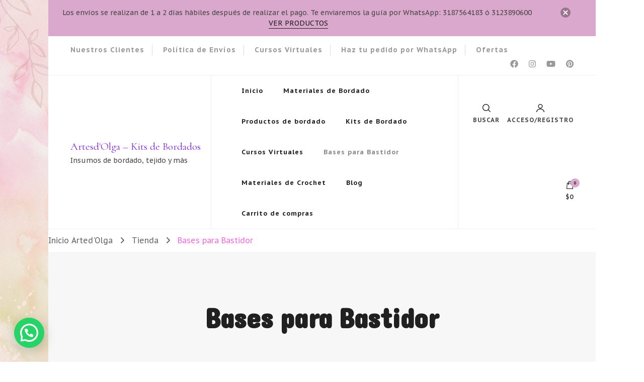

--- FILE ---
content_type: text/css
request_url: https://artesdeolga.com/wp-content/plugins/Plugin_ePayco_WooCommerce-master/lib/epayco.css?ver=6.7.0
body_size: 354
content:
.epayco-title{
    max-width: 900px;
    display: block;
    margin:auto;
    color: #444;
    font-weight: 700;
    margin-bottom: 25px;
}
.loader-container{
    position: relative;
    padding: 20px;
    color: #ff5700;
}
.epayco-subtitle{
    font-size: 14px;
}
.epayco-button-render{
    transition: all 500ms cubic-bezier(0.000, 0.445, 0.150, 1.025);
    transform: scale(1.1);
    box-shadow: 0 0 4px rgba(0,0,0,0);
}
.epayco-button-render:hover {
    /*box-shadow: 0 0 4px rgba(0,0,0,.5);*/
    transform: scale(1.2);
}

.animated-points::after{
    content: "";
    animation-duration: 2s;
    animation-fill-mode: forwards;
    animation-iteration-count: infinite;
    animation-name: animatedPoints;
    animation-timing-function: linear;
    position: absolute;
}
.animated-background {
    animation-duration: 2s;
    animation-fill-mode: forwards;
    animation-iteration-count: infinite;
    animation-name: placeHolderShimmer;
    animation-timing-function: linear;
    color: #f6f7f8;
    background: linear-gradient(to right, #7b7b7b 8%, #999 18%, #7b7b7b 33%);
    background-size: 800px 104px;
    position: relative;
    background-clip: text;
    -webkit-background-clip: text;
    -webkit-text-fill-color: transparent;
}
.loading::before{
    -webkit-background-clip: padding-box;
    background-clip: padding-box;
    box-sizing: border-box;
    border-width: 2px;
    border-color: currentColor currentColor currentColor transparent;
    position: absolute;
    margin: auto;
    top: 0;
    left: 0;
    right: 0;
    bottom: 0;
    content: " ";
    display: inline-block;
    background: center center no-repeat;
    background-size: cover;
    border-radius: 50%;
    border-style: solid;
    width: 30px;
    height: 30px;
    opacity: 1;
    -webkit-animation: loaderAnimation 1s infinite linear,fadeIn 0.5s ease-in-out;
    -moz-animation: loaderAnimation 1s infinite linear, fadeIn 0.5s ease-in-out;
    animation: loaderAnimation 1s infinite linear, fadeIn 0.5s ease-in-out;
}
@keyframes animatedPoints{
    33%{
        content: "."
    }

    66%{
        content: ".."
    }

    100%{
        content: "..."
    }
}

@keyframes placeHolderShimmer{
    0%{
        background-position: -800px 0
    }
    100%{
        background-position: 800px 0
    }
}
@keyframes loaderAnimation{
    0%{
        -webkit-transform:rotate(0);
        transform:rotate(0);
        animation-timing-function:cubic-bezier(.55,.055,.675,.19)
    }

    50%{
        -webkit-transform:rotate(180deg);
        transform:rotate(180deg);
        animation-timing-function:cubic-bezier(.215,.61,.355,1)
    }
    100%{
        -webkit-transform:rotate(360deg);
        transform:rotate(360deg)
    }
}

--- FILE ---
content_type: text/javascript
request_url: https://artesdeolga.com/wp-includes/js/dist/block-editor.min.js?ver=d39738cb7c1202964677
body_size: 150756
content:
/*! This file is auto-generated */
!function(){var e={6411:function(e,t){var n,o,r;
/*!
	autosize 4.0.4
	license: MIT
	http://www.jacklmoore.com/autosize
*/o=[e,t],n=function(e,t){"use strict";var n,o,r="function"==typeof Map?new Map:(n=[],o=[],{has:function(e){return n.indexOf(e)>-1},get:function(e){return o[n.indexOf(e)]},set:function(e,t){-1===n.indexOf(e)&&(n.push(e),o.push(t))},delete:function(e){var t=n.indexOf(e);t>-1&&(n.splice(t,1),o.splice(t,1))}}),l=function(e){return new Event(e,{bubbles:!0})};try{new Event("test")}catch(e){l=function(e){var t=document.createEvent("Event");return t.initEvent(e,!0,!1),t}}function i(e){if(e&&e.nodeName&&"TEXTAREA"===e.nodeName&&!r.has(e)){var t=null,n=null,o=null,i=function(){e.clientWidth!==n&&p()},a=function(t){window.removeEventListener("resize",i,!1),e.removeEventListener("input",p,!1),e.removeEventListener("keyup",p,!1),e.removeEventListener("autosize:destroy",a,!1),e.removeEventListener("autosize:update",p,!1),Object.keys(t).forEach((function(n){e.style[n]=t[n]})),r.delete(e)}.bind(e,{height:e.style.height,resize:e.style.resize,overflowY:e.style.overflowY,overflowX:e.style.overflowX,wordWrap:e.style.wordWrap});e.addEventListener("autosize:destroy",a,!1),"onpropertychange"in e&&"oninput"in e&&e.addEventListener("keyup",p,!1),window.addEventListener("resize",i,!1),e.addEventListener("input",p,!1),e.addEventListener("autosize:update",p,!1),e.style.overflowX="hidden",e.style.wordWrap="break-word",r.set(e,{destroy:a,update:p}),s()}function s(){var n=window.getComputedStyle(e,null);"vertical"===n.resize?e.style.resize="none":"both"===n.resize&&(e.style.resize="horizontal"),t="content-box"===n.boxSizing?-(parseFloat(n.paddingTop)+parseFloat(n.paddingBottom)):parseFloat(n.borderTopWidth)+parseFloat(n.borderBottomWidth),isNaN(t)&&(t=0),p()}function c(t){var n=e.style.width;e.style.width="0px",e.offsetWidth,e.style.width=n,e.style.overflowY=t}function u(e){for(var t=[];e&&e.parentNode&&e.parentNode instanceof Element;)e.parentNode.scrollTop&&t.push({node:e.parentNode,scrollTop:e.parentNode.scrollTop}),e=e.parentNode;return t}function d(){if(0!==e.scrollHeight){var o=u(e),r=document.documentElement&&document.documentElement.scrollTop;e.style.height="",e.style.height=e.scrollHeight+t+"px",n=e.clientWidth,o.forEach((function(e){e.node.scrollTop=e.scrollTop})),r&&(document.documentElement.scrollTop=r)}}function p(){d();var t=Math.round(parseFloat(e.style.height)),n=window.getComputedStyle(e,null),r="content-box"===n.boxSizing?Math.round(parseFloat(n.height)):e.offsetHeight;if(r<t?"hidden"===n.overflowY&&(c("scroll"),d(),r="content-box"===n.boxSizing?Math.round(parseFloat(window.getComputedStyle(e,null).height)):e.offsetHeight):"hidden"!==n.overflowY&&(c("hidden"),d(),r="content-box"===n.boxSizing?Math.round(parseFloat(window.getComputedStyle(e,null).height)):e.offsetHeight),o!==r){o=r;var i=l("autosize:resized");try{e.dispatchEvent(i)}catch(e){}}}}function a(e){var t=r.get(e);t&&t.destroy()}function s(e){var t=r.get(e);t&&t.update()}var c=null;"undefined"==typeof window||"function"!=typeof window.getComputedStyle?((c=function(e){return e}).destroy=function(e){return e},c.update=function(e){return e}):((c=function(e,t){return e&&Array.prototype.forEach.call(e.length?e:[e],(function(e){return i(e,t)})),e}).destroy=function(e){return e&&Array.prototype.forEach.call(e.length?e:[e],a),e},c.update=function(e){return e&&Array.prototype.forEach.call(e.length?e:[e],s),e}),t.default=c,e.exports=t.default},void 0===(r="function"==typeof n?n.apply(t,o):n)||(e.exports=r)},4403:function(e,t){var n;
/*!
	Copyright (c) 2018 Jed Watson.
	Licensed under the MIT License (MIT), see
	http://jedwatson.github.io/classnames
*/!function(){"use strict";var o={}.hasOwnProperty;function r(){for(var e=[],t=0;t<arguments.length;t++){var n=arguments[t];if(n){var l=typeof n;if("string"===l||"number"===l)e.push(n);else if(Array.isArray(n)){if(n.length){var i=r.apply(null,n);i&&e.push(i)}}else if("object"===l){if(n.toString!==Object.prototype.toString&&!n.toString.toString().includes("[native code]")){e.push(n.toString());continue}for(var a in n)o.call(n,a)&&n[a]&&e.push(a)}}}return e.join(" ")}e.exports?(r.default=r,e.exports=r):void 0===(n=function(){return r}.apply(t,[]))||(e.exports=n)}()},4827:function(e){e.exports=function(e,t,n){return((n=window.getComputedStyle)?n(e):e.currentStyle)[t.replace(/-(\w)/gi,(function(e,t){return t.toUpperCase()}))]}},1198:function(e,t){"use strict";function n(){}function o(e,t,n,o,r){for(var l=0,i=t.length,a=0,s=0;l<i;l++){var c=t[l];if(c.removed){if(c.value=e.join(o.slice(s,s+c.count)),s+=c.count,l&&t[l-1].added){var u=t[l-1];t[l-1]=t[l],t[l]=u}}else{if(!c.added&&r){var d=n.slice(a,a+c.count);d=d.map((function(e,t){var n=o[s+t];return n.length>e.length?n:e})),c.value=e.join(d)}else c.value=e.join(n.slice(a,a+c.count));a+=c.count,c.added||(s+=c.count)}}var p=t[i-1];return i>1&&"string"==typeof p.value&&(p.added||p.removed)&&e.equals("",p.value)&&(t[i-2].value+=p.value,t.pop()),t}function r(e){return{newPos:e.newPos,components:e.components.slice(0)}}Object.defineProperty(t,"__esModule",{value:!0}),t.default=n,n.prototype={diff:function(e,t){var n=arguments.length>2&&void 0!==arguments[2]?arguments[2]:{},l=n.callback;"function"==typeof n&&(l=n,n={}),this.options=n;var i=this;function a(e){return l?(setTimeout((function(){l(void 0,e)}),0),!0):e}e=this.castInput(e),t=this.castInput(t),e=this.removeEmpty(this.tokenize(e));var s=(t=this.removeEmpty(this.tokenize(t))).length,c=e.length,u=1,d=s+c,p=[{newPos:-1,components:[]}],m=this.extractCommon(p[0],t,e,0);if(p[0].newPos+1>=s&&m+1>=c)return a([{value:this.join(t),count:t.length}]);function f(){for(var n=-1*u;n<=u;n+=2){var l=void 0,d=p[n-1],m=p[n+1],f=(m?m.newPos:0)-n;d&&(p[n-1]=void 0);var g=d&&d.newPos+1<s,h=m&&0<=f&&f<c;if(g||h){if(!g||h&&d.newPos<m.newPos?(l=r(m),i.pushComponent(l.components,void 0,!0)):((l=d).newPos++,i.pushComponent(l.components,!0,void 0)),f=i.extractCommon(l,t,e,n),l.newPos+1>=s&&f+1>=c)return a(o(i,l.components,t,e,i.useLongestToken));p[n]=l}else p[n]=void 0}u++}if(l)!function e(){setTimeout((function(){if(u>d)return l();f()||e()}),0)}();else for(;u<=d;){var g=f();if(g)return g}},pushComponent:function(e,t,n){var o=e[e.length-1];o&&o.added===t&&o.removed===n?e[e.length-1]={count:o.count+1,added:t,removed:n}:e.push({count:1,added:t,removed:n})},extractCommon:function(e,t,n,o){for(var r=t.length,l=n.length,i=e.newPos,a=i-o,s=0;i+1<r&&a+1<l&&this.equals(t[i+1],n[a+1]);)i++,a++,s++;return s&&e.components.push({count:s}),e.newPos=i,a},equals:function(e,t){return this.options.comparator?this.options.comparator(e,t):e===t||this.options.ignoreCase&&e.toLowerCase()===t.toLowerCase()},removeEmpty:function(e){for(var t=[],n=0;n<e.length;n++)e[n]&&t.push(e[n]);return t},castInput:function(e){return e},tokenize:function(e){return e.split("")},join:function(e){return e.join("")}}},1973:function(e,t,n){"use strict";var o;t.Kx=function(e,t,n){return r.diff(e,t,n)};var r=new(((o=n(1198))&&o.__esModule?o:{default:o}).default)},1345:function(e,t,n){"use strict";var o=n(5022);e.exports=function(e,t,n){n=n||{},9===t.nodeType&&(t=o.getWindow(t));var r=n.allowHorizontalScroll,l=n.onlyScrollIfNeeded,i=n.alignWithTop,a=n.alignWithLeft,s=n.offsetTop||0,c=n.offsetLeft||0,u=n.offsetBottom||0,d=n.offsetRight||0;r=void 0===r||r;var p=o.isWindow(t),m=o.offset(e),f=o.outerHeight(e),g=o.outerWidth(e),h=void 0,v=void 0,b=void 0,_=void 0,k=void 0,y=void 0,E=void 0,C=void 0,S=void 0,w=void 0;p?(E=t,w=o.height(E),S=o.width(E),C={left:o.scrollLeft(E),top:o.scrollTop(E)},k={left:m.left-C.left-c,top:m.top-C.top-s},y={left:m.left+g-(C.left+S)+d,top:m.top+f-(C.top+w)+u},_=C):(h=o.offset(t),v=t.clientHeight,b=t.clientWidth,_={left:t.scrollLeft,top:t.scrollTop},k={left:m.left-(h.left+(parseFloat(o.css(t,"borderLeftWidth"))||0))-c,top:m.top-(h.top+(parseFloat(o.css(t,"borderTopWidth"))||0))-s},y={left:m.left+g-(h.left+b+(parseFloat(o.css(t,"borderRightWidth"))||0))+d,top:m.top+f-(h.top+v+(parseFloat(o.css(t,"borderBottomWidth"))||0))+u}),k.top<0||y.top>0?!0===i?o.scrollTop(t,_.top+k.top):!1===i?o.scrollTop(t,_.top+y.top):k.top<0?o.scrollTop(t,_.top+k.top):o.scrollTop(t,_.top+y.top):l||((i=void 0===i||!!i)?o.scrollTop(t,_.top+k.top):o.scrollTop(t,_.top+y.top)),r&&(k.left<0||y.left>0?!0===a?o.scrollLeft(t,_.left+k.left):!1===a?o.scrollLeft(t,_.left+y.left):k.left<0?o.scrollLeft(t,_.left+k.left):o.scrollLeft(t,_.left+y.left):l||((a=void 0===a||!!a)?o.scrollLeft(t,_.left+k.left):o.scrollLeft(t,_.left+y.left)))}},5425:function(e,t,n){"use strict";e.exports=n(1345)},5022:function(e){"use strict";var t=Object.assign||function(e){for(var t=1;t<arguments.length;t++){var n=arguments[t];for(var o in n)Object.prototype.hasOwnProperty.call(n,o)&&(e[o]=n[o])}return e},n="function"==typeof Symbol&&"symbol"==typeof Symbol.iterator?function(e){return typeof e}:function(e){return e&&"function"==typeof Symbol&&e.constructor===Symbol?"symbol":typeof e};function o(e,t){var n=e["page"+(t?"Y":"X")+"Offset"],o="scroll"+(t?"Top":"Left");if("number"!=typeof n){var r=e.document;"number"!=typeof(n=r.documentElement[o])&&(n=r.body[o])}return n}function r(e){return o(e)}function l(e){return o(e,!0)}function i(e){var t=function(e){var t,n=void 0,o=void 0,r=e.ownerDocument,l=r.body,i=r&&r.documentElement;return n=(t=e.getBoundingClientRect()).left,o=t.top,{left:n-=i.clientLeft||l.clientLeft||0,top:o-=i.clientTop||l.clientTop||0}}(e),n=e.ownerDocument,o=n.defaultView||n.parentWindow;return t.left+=r(o),t.top+=l(o),t}var a=new RegExp("^("+/[\-+]?(?:\d*\.|)\d+(?:[eE][\-+]?\d+|)/.source+")(?!px)[a-z%]+$","i"),s=/^(top|right|bottom|left)$/;var c=void 0;function u(e,t){for(var n=0;n<e.length;n++)t(e[n])}function d(e){return"border-box"===c(e,"boxSizing")}"undefined"!=typeof window&&(c=window.getComputedStyle?function(e,t,n){var o="",r=e.ownerDocument,l=n||r.defaultView.getComputedStyle(e,null);return l&&(o=l.getPropertyValue(t)||l[t]),o}:function(e,t){var n=e.currentStyle&&e.currentStyle[t];if(a.test(n)&&!s.test(t)){var o=e.style,r=o.left,l=e.runtimeStyle.left;e.runtimeStyle.left=e.currentStyle.left,o.left="fontSize"===t?"1em":n||0,n=o.pixelLeft+"px",o.left=r,e.runtimeStyle.left=l}return""===n?"auto":n});var p=["margin","border","padding"];function m(e,t,n){var o={},r=e.style,l=void 0;for(l in t)t.hasOwnProperty(l)&&(o[l]=r[l],r[l]=t[l]);for(l in n.call(e),t)t.hasOwnProperty(l)&&(r[l]=o[l])}function f(e,t,n){var o=0,r=void 0,l=void 0,i=void 0;for(l=0;l<t.length;l++)if(r=t[l])for(i=0;i<n.length;i++){var a=void 0;a="border"===r?r+n[i]+"Width":r+n[i],o+=parseFloat(c(e,a))||0}return o}function g(e){return null!=e&&e==e.window}var h={};function v(e,t,n){if(g(e))return"width"===t?h.viewportWidth(e):h.viewportHeight(e);if(9===e.nodeType)return"width"===t?h.docWidth(e):h.docHeight(e);var o="width"===t?["Left","Right"]:["Top","Bottom"],r="width"===t?e.offsetWidth:e.offsetHeight,l=(c(e),d(e)),i=0;(null==r||r<=0)&&(r=void 0,(null==(i=c(e,t))||Number(i)<0)&&(i=e.style[t]||0),i=parseFloat(i)||0),void 0===n&&(n=l?1:-1);var a=void 0!==r||l,s=r||i;if(-1===n)return a?s-f(e,["border","padding"],o):i;if(a){var u=2===n?-f(e,["border"],o):f(e,["margin"],o);return s+(1===n?0:u)}return i+f(e,p.slice(n),o)}u(["Width","Height"],(function(e){h["doc"+e]=function(t){var n=t.document;return Math.max(n.documentElement["scroll"+e],n.body["scroll"+e],h["viewport"+e](n))},h["viewport"+e]=function(t){var n="client"+e,o=t.document,r=o.body,l=o.documentElement[n];return"CSS1Compat"===o.compatMode&&l||r&&r[n]||l}}));var b={position:"absolute",visibility:"hidden",display:"block"};function _(e){var t=void 0,n=arguments;return 0!==e.offsetWidth?t=v.apply(void 0,n):m(e,b,(function(){t=v.apply(void 0,n)})),t}function k(e,t,o){var r=o;if("object"!==(void 0===t?"undefined":n(t)))return void 0!==r?("number"==typeof r&&(r+="px"),void(e.style[t]=r)):c(e,t);for(var l in t)t.hasOwnProperty(l)&&k(e,l,t[l])}u(["width","height"],(function(e){var t=e.charAt(0).toUpperCase()+e.slice(1);h["outer"+t]=function(t,n){return t&&_(t,e,n?0:1)};var n="width"===e?["Left","Right"]:["Top","Bottom"];h[e]=function(t,o){if(void 0===o)return t&&_(t,e,-1);if(t){c(t);return d(t)&&(o+=f(t,["padding","border"],n)),k(t,e,o)}}})),e.exports=t({getWindow:function(e){var t=e.ownerDocument||e;return t.defaultView||t.parentWindow},offset:function(e,t){if(void 0===t)return i(e);!function(e,t){"static"===k(e,"position")&&(e.style.position="relative");var n=i(e),o={},r=void 0,l=void 0;for(l in t)t.hasOwnProperty(l)&&(r=parseFloat(k(e,l))||0,o[l]=r+t[l]-n[l]);k(e,o)}(e,t)},isWindow:g,each:u,css:k,clone:function(e){var t={};for(var n in e)e.hasOwnProperty(n)&&(t[n]=e[n]);if(e.overflow)for(var n in e)e.hasOwnProperty(n)&&(t.overflow[n]=e.overflow[n]);return t},scrollLeft:function(e,t){if(g(e)){if(void 0===t)return r(e);window.scrollTo(t,l(e))}else{if(void 0===t)return e.scrollLeft;e.scrollLeft=t}},scrollTop:function(e,t){if(g(e)){if(void 0===t)return l(e);window.scrollTo(r(e),t)}else{if(void 0===t)return e.scrollTop;e.scrollTop=t}},viewportWidth:0,viewportHeight:0},h)},8575:function(e){"function"==typeof Object.create?e.exports=function(e,t){t&&(e.super_=t,e.prototype=Object.create(t.prototype,{constructor:{value:e,enumerable:!1,writable:!0,configurable:!0}}))}:e.exports=function(e,t){if(t){e.super_=t;var n=function(){};n.prototype=t.prototype,e.prototype=new n,e.prototype.constructor=e}}},9894:function(e,t,n){var o=n(4827);e.exports=function(e){var t=o(e,"line-height"),n=parseFloat(t,10);if(t===n+""){var r=e.style.lineHeight;e.style.lineHeight=t+"em",t=o(e,"line-height"),n=parseFloat(t,10),r?e.style.lineHeight=r:delete e.style.lineHeight}if(-1!==t.indexOf("pt")?(n*=4,n/=3):-1!==t.indexOf("mm")?(n*=96,n/=25.4):-1!==t.indexOf("cm")?(n*=96,n/=2.54):-1!==t.indexOf("in")?n*=96:-1!==t.indexOf("pc")&&(n*=16),n=Math.round(n),"normal"===t){var l=e.nodeName,i=document.createElement(l);i.innerHTML="&nbsp;","TEXTAREA"===l.toUpperCase()&&i.setAttribute("rows","1");var a=o(e,"font-size");i.style.fontSize=a,i.style.padding="0px",i.style.border="0px";var s=document.body;s.appendChild(i),n=i.offsetHeight,s.removeChild(i)}return n}},7970:function(e,t,n){e.exports=n(195)},3110:function(e){"use strict";var t=!("undefined"==typeof window||!window.document||!window.document.createElement),n={canUseDOM:t,canUseWorkers:"undefined"!=typeof Worker,canUseEventListeners:t&&!(!window.addEventListener&&!window.attachEvent),canUseViewport:t&&!!window.screen,isInWorker:!t};e.exports=n},3812:function(e){var t,n,o,r,l,i,a,s,c,u,d,p,m,f,g,h=!1;function v(){if(!h){h=!0;var e=navigator.userAgent,v=/(?:MSIE.(\d+\.\d+))|(?:(?:Firefox|GranParadiso|Iceweasel).(\d+\.\d+))|(?:Opera(?:.+Version.|.)(\d+\.\d+))|(?:AppleWebKit.(\d+(?:\.\d+)?))|(?:Trident\/\d+\.\d+.*rv:(\d+\.\d+))/.exec(e),b=/(Mac OS X)|(Windows)|(Linux)/.exec(e);if(p=/\b(iPhone|iP[ao]d)/.exec(e),m=/\b(iP[ao]d)/.exec(e),u=/Android/i.exec(e),f=/FBAN\/\w+;/i.exec(e),g=/Mobile/i.exec(e),d=!!/Win64/.exec(e),v){(t=v[1]?parseFloat(v[1]):v[5]?parseFloat(v[5]):NaN)&&document&&document.documentMode&&(t=document.documentMode);var _=/(?:Trident\/(\d+.\d+))/.exec(e);i=_?parseFloat(_[1])+4:t,n=v[2]?parseFloat(v[2]):NaN,o=v[3]?parseFloat(v[3]):NaN,(r=v[4]?parseFloat(v[4]):NaN)?(v=/(?:Chrome\/(\d+\.\d+))/.exec(e),l=v&&v[1]?parseFloat(v[1]):NaN):l=NaN}else t=n=o=l=r=NaN;if(b){if(b[1]){var k=/(?:Mac OS X (\d+(?:[._]\d+)?))/.exec(e);a=!k||parseFloat(k[1].replace("_","."))}else a=!1;s=!!b[2],c=!!b[3]}else a=s=c=!1}}var b={ie:function(){return v()||t},ieCompatibilityMode:function(){return v()||i>t},ie64:function(){return b.ie()&&d},firefox:function(){return v()||n},opera:function(){return v()||o},webkit:function(){return v()||r},safari:function(){return b.webkit()},chrome:function(){return v()||l},windows:function(){return v()||s},osx:function(){return v()||a},linux:function(){return v()||c},iphone:function(){return v()||p},mobile:function(){return v()||p||m||u||g},nativeApp:function(){return v()||f},android:function(){return v()||u},ipad:function(){return v()||m}};e.exports=b},7939:function(e,t,n){"use strict";var o,r=n(3110);r.canUseDOM&&(o=document.implementation&&document.implementation.hasFeature&&!0!==document.implementation.hasFeature("",""))
/**
 * Checks if an event is supported in the current execution environment.
 *
 * NOTE: This will not work correctly for non-generic events such as `change`,
 * `reset`, `load`, `error`, and `select`.
 *
 * Borrows from Modernizr.
 *
 * @param {string} eventNameSuffix Event name, e.g. "click".
 * @param {?boolean} capture Check if the capture phase is supported.
 * @return {boolean} True if the event is supported.
 * @internal
 * @license Modernizr 3.0.0pre (Custom Build) | MIT
 */,e.exports=function(e,t){if(!r.canUseDOM||t&&!("addEventListener"in document))return!1;var n="on"+e,l=n in document;if(!l){var i=document.createElement("div");i.setAttribute(n,"return;"),l="function"==typeof i[n]}return!l&&o&&"wheel"===e&&(l=document.implementation.hasFeature("Events.wheel","3.0")),l}},195:function(e,t,n){"use strict";var o=n(3812),r=n(7939);function l(e){var t=0,n=0,o=0,r=0;return"detail"in e&&(n=e.detail),"wheelDelta"in e&&(n=-e.wheelDelta/120),"wheelDeltaY"in e&&(n=-e.wheelDeltaY/120),"wheelDeltaX"in e&&(t=-e.wheelDeltaX/120),"axis"in e&&e.axis===e.HORIZONTAL_AXIS&&(t=n,n=0),o=10*t,r=10*n,"deltaY"in e&&(r=e.deltaY),"deltaX"in e&&(o=e.deltaX),(o||r)&&e.deltaMode&&(1==e.deltaMode?(o*=40,r*=40):(o*=800,r*=800)),o&&!t&&(t=o<1?-1:1),r&&!n&&(n=r<1?-1:1),{spinX:t,spinY:n,pixelX:o,pixelY:r}}l.getEventType=function(){return o.firefox()?"DOMMouseScroll":r("wheel")?"wheel":"mousewheel"},e.exports=l},5372:function(e,t,n){"use strict";var o=n(9567);function r(){}function l(){}l.resetWarningCache=r,e.exports=function(){function e(e,t,n,r,l,i){if(i!==o){var a=new Error("Calling PropTypes validators directly is not supported by the `prop-types` package. Use PropTypes.checkPropTypes() to call them. Read more at http://fb.me/use-check-prop-types");throw a.name="Invariant Violation",a}}function t(){return e}e.isRequired=e;var n={array:e,bigint:e,bool:e,func:e,number:e,object:e,string:e,symbol:e,any:e,arrayOf:t,element:e,elementType:e,instanceOf:t,node:e,objectOf:t,oneOf:t,oneOfType:t,shape:t,exact:t,checkPropTypes:l,resetWarningCache:r};return n.PropTypes=n,n}},2652:function(e,t,n){e.exports=n(5372)()},9567:function(e){"use strict";e.exports="SECRET_DO_NOT_PASS_THIS_OR_YOU_WILL_BE_FIRED"},5438:function(e,t,n){"use strict";var o,r=this&&this.__extends||(o=Object.setPrototypeOf||{__proto__:[]}instanceof Array&&function(e,t){e.__proto__=t}||function(e,t){for(var n in t)t.hasOwnProperty(n)&&(e[n]=t[n])},function(e,t){function n(){this.constructor=e}o(e,t),e.prototype=null===t?Object.create(t):(n.prototype=t.prototype,new n)}),l=this&&this.__assign||Object.assign||function(e){for(var t,n=1,o=arguments.length;n<o;n++)for(var r in t=arguments[n])Object.prototype.hasOwnProperty.call(t,r)&&(e[r]=t[r]);return e},i=this&&this.__rest||function(e,t){var n={};for(var o in e)Object.prototype.hasOwnProperty.call(e,o)&&t.indexOf(o)<0&&(n[o]=e[o]);if(null!=e&&"function"==typeof Object.getOwnPropertySymbols){var r=0;for(o=Object.getOwnPropertySymbols(e);r<o.length;r++)t.indexOf(o[r])<0&&(n[o[r]]=e[o[r]])}return n};t.__esModule=!0;var a=n(9196),s=n(2652),c=n(6411),u=n(9894),d="autosize:resized",p=function(e){function t(){var t=null!==e&&e.apply(this,arguments)||this;return t.state={lineHeight:null},t.textarea=null,t.onResize=function(e){t.props.onResize&&t.props.onResize(e)},t.updateLineHeight=function(){t.textarea&&t.setState({lineHeight:u(t.textarea)})},t.onChange=function(e){var n=t.props.onChange;t.currentValue=e.currentTarget.value,n&&n(e)},t}return r(t,e),t.prototype.componentDidMount=function(){var e=this,t=this.props,n=t.maxRows,o=t.async;"number"==typeof n&&this.updateLineHeight(),"number"==typeof n||o?setTimeout((function(){return e.textarea&&c(e.textarea)})):this.textarea&&c(this.textarea),this.textarea&&this.textarea.addEventListener(d,this.onResize)},t.prototype.componentWillUnmount=function(){this.textarea&&(this.textarea.removeEventListener(d,this.onResize),c.destroy(this.textarea))},t.prototype.render=function(){var e=this,t=this.props,n=(t.onResize,t.maxRows),o=(t.onChange,t.style),r=(t.innerRef,t.children),s=i(t,["onResize","maxRows","onChange","style","innerRef","children"]),c=this.state.lineHeight,u=n&&c?c*n:null;return a.createElement("textarea",l({},s,{onChange:this.onChange,style:u?l({},o,{maxHeight:u}):o,ref:function(t){e.textarea=t,"function"==typeof e.props.innerRef?e.props.innerRef(t):e.props.innerRef&&(e.props.innerRef.current=t)}}),r)},t.prototype.componentDidUpdate=function(){this.textarea&&c.update(this.textarea)},t.defaultProps={rows:1,async:!1},t.propTypes={rows:s.number,maxRows:s.number,onResize:s.func,innerRef:s.any,async:s.bool},t}(a.Component);t.TextareaAutosize=a.forwardRef((function(e,t){return a.createElement(p,l({},e,{innerRef:t}))}))},773:function(e,t,n){"use strict";var o=n(5438);t.Z=o.TextareaAutosize},4793:function(e){var t={"À":"A","Á":"A","Â":"A","Ã":"A","Ä":"A","Å":"A","Ấ":"A","Ắ":"A","Ẳ":"A","Ẵ":"A","Ặ":"A","Æ":"AE","Ầ":"A","Ằ":"A","Ȃ":"A","Ç":"C","Ḉ":"C","È":"E","É":"E","Ê":"E","Ë":"E","Ế":"E","Ḗ":"E","Ề":"E","Ḕ":"E","Ḝ":"E","Ȇ":"E","Ì":"I","Í":"I","Î":"I","Ï":"I","Ḯ":"I","Ȋ":"I","Ð":"D","Ñ":"N","Ò":"O","Ó":"O","Ô":"O","Õ":"O","Ö":"O","Ø":"O","Ố":"O","Ṍ":"O","Ṓ":"O","Ȏ":"O","Ù":"U","Ú":"U","Û":"U","Ü":"U","Ý":"Y","à":"a","á":"a","â":"a","ã":"a","ä":"a","å":"a","ấ":"a","ắ":"a","ẳ":"a","ẵ":"a","ặ":"a","æ":"ae","ầ":"a","ằ":"a","ȃ":"a","ç":"c","ḉ":"c","è":"e","é":"e","ê":"e","ë":"e","ế":"e","ḗ":"e","ề":"e","ḕ":"e","ḝ":"e","ȇ":"e","ì":"i","í":"i","î":"i","ï":"i","ḯ":"i","ȋ":"i","ð":"d","ñ":"n","ò":"o","ó":"o","ô":"o","õ":"o","ö":"o","ø":"o","ố":"o","ṍ":"o","ṓ":"o","ȏ":"o","ù":"u","ú":"u","û":"u","ü":"u","ý":"y","ÿ":"y","Ā":"A","ā":"a","Ă":"A","ă":"a","Ą":"A","ą":"a","Ć":"C","ć":"c","Ĉ":"C","ĉ":"c","Ċ":"C","ċ":"c","Č":"C","č":"c","C̆":"C","c̆":"c","Ď":"D","ď":"d","Đ":"D","đ":"d","Ē":"E","ē":"e","Ĕ":"E","ĕ":"e","Ė":"E","ė":"e","Ę":"E","ę":"e","Ě":"E","ě":"e","Ĝ":"G","Ǵ":"G","ĝ":"g","ǵ":"g","Ğ":"G","ğ":"g","Ġ":"G","ġ":"g","Ģ":"G","ģ":"g","Ĥ":"H","ĥ":"h","Ħ":"H","ħ":"h","Ḫ":"H","ḫ":"h","Ĩ":"I","ĩ":"i","Ī":"I","ī":"i","Ĭ":"I","ĭ":"i","Į":"I","į":"i","İ":"I","ı":"i","Ĳ":"IJ","ĳ":"ij","Ĵ":"J","ĵ":"j","Ķ":"K","ķ":"k","Ḱ":"K","ḱ":"k","K̆":"K","k̆":"k","Ĺ":"L","ĺ":"l","Ļ":"L","ļ":"l","Ľ":"L","ľ":"l","Ŀ":"L","ŀ":"l","Ł":"l","ł":"l","Ḿ":"M","ḿ":"m","M̆":"M","m̆":"m","Ń":"N","ń":"n","Ņ":"N","ņ":"n","Ň":"N","ň":"n","ŉ":"n","N̆":"N","n̆":"n","Ō":"O","ō":"o","Ŏ":"O","ŏ":"o","Ő":"O","ő":"o","Œ":"OE","œ":"oe","P̆":"P","p̆":"p","Ŕ":"R","ŕ":"r","Ŗ":"R","ŗ":"r","Ř":"R","ř":"r","R̆":"R","r̆":"r","Ȓ":"R","ȓ":"r","Ś":"S","ś":"s","Ŝ":"S","ŝ":"s","Ş":"S","Ș":"S","ș":"s","ş":"s","Š":"S","š":"s","Ţ":"T","ţ":"t","ț":"t","Ț":"T","Ť":"T","ť":"t","Ŧ":"T","ŧ":"t","T̆":"T","t̆":"t","Ũ":"U","ũ":"u","Ū":"U","ū":"u","Ŭ":"U","ŭ":"u","Ů":"U","ů":"u","Ű":"U","ű":"u","Ų":"U","ų":"u","Ȗ":"U","ȗ":"u","V̆":"V","v̆":"v","Ŵ":"W","ŵ":"w","Ẃ":"W","ẃ":"w","X̆":"X","x̆":"x","Ŷ":"Y","ŷ":"y","Ÿ":"Y","Y̆":"Y","y̆":"y","Ź":"Z","ź":"z","Ż":"Z","ż":"z","Ž":"Z","ž":"z","ſ":"s","ƒ":"f","Ơ":"O","ơ":"o","Ư":"U","ư":"u","Ǎ":"A","ǎ":"a","Ǐ":"I","ǐ":"i","Ǒ":"O","ǒ":"o","Ǔ":"U","ǔ":"u","Ǖ":"U","ǖ":"u","Ǘ":"U","ǘ":"u","Ǚ":"U","ǚ":"u","Ǜ":"U","ǜ":"u","Ứ":"U","ứ":"u","Ṹ":"U","ṹ":"u","Ǻ":"A","ǻ":"a","Ǽ":"AE","ǽ":"ae","Ǿ":"O","ǿ":"o","Þ":"TH","þ":"th","Ṕ":"P","ṕ":"p","Ṥ":"S","ṥ":"s","X́":"X","x́":"x","Ѓ":"Г","ѓ":"г","Ќ":"К","ќ":"к","A̋":"A","a̋":"a","E̋":"E","e̋":"e","I̋":"I","i̋":"i","Ǹ":"N","ǹ":"n","Ồ":"O","ồ":"o","Ṑ":"O","ṑ":"o","Ừ":"U","ừ":"u","Ẁ":"W","ẁ":"w","Ỳ":"Y","ỳ":"y","Ȁ":"A","ȁ":"a","Ȅ":"E","ȅ":"e","Ȉ":"I","ȉ":"i","Ȍ":"O","ȍ":"o","Ȑ":"R","ȑ":"r","Ȕ":"U","ȕ":"u","B̌":"B","b̌":"b","Č̣":"C","č̣":"c","Ê̌":"E","ê̌":"e","F̌":"F","f̌":"f","Ǧ":"G","ǧ":"g","Ȟ":"H","ȟ":"h","J̌":"J","ǰ":"j","Ǩ":"K","ǩ":"k","M̌":"M","m̌":"m","P̌":"P","p̌":"p","Q̌":"Q","q̌":"q","Ř̩":"R","ř̩":"r","Ṧ":"S","ṧ":"s","V̌":"V","v̌":"v","W̌":"W","w̌":"w","X̌":"X","x̌":"x","Y̌":"Y","y̌":"y","A̧":"A","a̧":"a","B̧":"B","b̧":"b","Ḑ":"D","ḑ":"d","Ȩ":"E","ȩ":"e","Ɛ̧":"E","ɛ̧":"e","Ḩ":"H","ḩ":"h","I̧":"I","i̧":"i","Ɨ̧":"I","ɨ̧":"i","M̧":"M","m̧":"m","O̧":"O","o̧":"o","Q̧":"Q","q̧":"q","U̧":"U","u̧":"u","X̧":"X","x̧":"x","Z̧":"Z","z̧":"z"},n=Object.keys(t).join("|"),o=new RegExp(n,"g"),r=new RegExp(n,"");function l(e){return t[e]}var i=function(e){return e.replace(o,l)};e.exports=i,e.exports.has=function(e){return!!e.match(r)},e.exports.remove=i},3124:function(e){"use strict";function t(e){return Object.prototype.toString.call(e)}var n=Array.isArray||function(e){return"[object Array]"===Object.prototype.toString.call(e)};function o(e,t){if(e.forEach)return e.forEach(t);for(var n=0;n<e.length;n++)t(e[n],n,e)}var r=Object.keys||function(e){var t=[];for(var n in e)t.push(n);return t},l=Object.prototype.hasOwnProperty||function(e,t){return t in e};function i(e){if("object"==typeof e&&null!==e){var l;if(n(e))l=[];else if("[object Date]"===t(e))l=new Date(e.getTime?e.getTime():e);else if(function(e){return"[object RegExp]"===t(e)}(e))l=new RegExp(e);else if(function(e){return"[object Error]"===t(e)}(e))l={message:e.message};else if(function(e){return"[object Boolean]"===t(e)}(e)||function(e){return"[object Number]"===t(e)}(e)||function(e){return"[object String]"===t(e)}(e))l=Object(e);else if(Object.create&&Object.getPrototypeOf)l=Object.create(Object.getPrototypeOf(e));else if(e.constructor===Object)l={};else{var i=e.constructor&&e.constructor.prototype||e.__proto__||{},a=function(){};a.prototype=i,l=new a}return o(r(e),(function(t){l[t]=e[t]})),l}return e}function a(e,t,a){var s=[],c=[],u=!0;return function e(d){var p=a?i(d):d,m={},f=!0,g={node:p,node_:d,path:[].concat(s),parent:c[c.length-1],parents:c,key:s[s.length-1],isRoot:0===s.length,level:s.length,circular:null,update:function(e,t){g.isRoot||(g.parent.node[g.key]=e),g.node=e,t&&(f=!1)},delete:function(e){delete g.parent.node[g.key],e&&(f=!1)},remove:function(e){n(g.parent.node)?g.parent.node.splice(g.key,1):delete g.parent.node[g.key],e&&(f=!1)},keys:null,before:function(e){m.before=e},after:function(e){m.after=e},pre:function(e){m.pre=e},post:function(e){m.post=e},stop:function(){u=!1},block:function(){f=!1}};if(!u)return g;function h(){if("object"==typeof g.node&&null!==g.node){g.keys&&g.node_===g.node||(g.keys=r(g.node)),g.isLeaf=0===g.keys.length;for(var e=0;e<c.length;e++)if(c[e].node_===d){g.circular=c[e];break}}else g.isLeaf=!0,g.keys=null;g.notLeaf=!g.isLeaf,g.notRoot=!g.isRoot}h();var v=t.call(g,g.node);return void 0!==v&&g.update&&g.update(v),m.before&&m.before.call(g,g.node),f?("object"!=typeof g.node||null===g.node||g.circular||(c.push(g),h(),o(g.keys,(function(t,n){s.push(t),m.pre&&m.pre.call(g,g.node[t],t);var o=e(g.node[t]);a&&l.call(g.node,t)&&(g.node[t]=o.node),o.isLast=n===g.keys.length-1,o.isFirst=0===n,m.post&&m.post.call(g,o),s.pop()})),c.pop()),m.after&&m.after.call(g,g.node),g):g}(e).node}function s(e){this.value=e}function c(e){return new s(e)}s.prototype.get=function(e){for(var t=this.value,n=0;n<e.length;n++){var o=e[n];if(!t||!l.call(t,o))return;t=t[o]}return t},s.prototype.has=function(e){for(var t=this.value,n=0;n<e.length;n++){var o=e[n];if(!t||!l.call(t,o))return!1;t=t[o]}return!0},s.prototype.set=function(e,t){for(var n=this.value,o=0;o<e.length-1;o++){var r=e[o];l.call(n,r)||(n[r]={}),n=n[r]}return n[e[o]]=t,t},s.prototype.map=function(e){return a(this.value,e,!0)},s.prototype.forEach=function(e){return this.value=a(this.value,e,!1),this.value},s.prototype.reduce=function(e,t){var n=1===arguments.length,o=n?this.value:t;return this.forEach((function(t){this.isRoot&&n||(o=e.call(this,o,t))})),o},s.prototype.paths=function(){var e=[];return this.forEach((function(){e.push(this.path)})),e},s.prototype.nodes=function(){var e=[];return this.forEach((function(){e.push(this.node)})),e},s.prototype.clone=function(){var e=[],t=[];return function n(l){for(var a=0;a<e.length;a++)if(e[a]===l)return t[a];if("object"==typeof l&&null!==l){var s=i(l);return e.push(l),t.push(s),o(r(l),(function(e){s[e]=n(l[e])})),e.pop(),t.pop(),s}return l}(this.value)},o(r(s.prototype),(function(e){c[e]=function(t){var n=[].slice.call(arguments,1),o=new s(t);return o[e].apply(o,n)}})),e.exports=c},9196:function(e){"use strict";e.exports=window.React}},t={};function n(o){var r=t[o];if(void 0!==r)return r.exports;var l=t[o]={exports:{}};return e[o].call(l.exports,l,l.exports,n),l.exports}n.n=function(e){var t=e&&e.__esModule?function(){return e.default}:function(){return e};return n.d(t,{a:t}),t},n.d=function(e,t){for(var o in t)n.o(t,o)&&!n.o(e,o)&&Object.defineProperty(e,o,{enumerable:!0,get:t[o]})},n.o=function(e,t){return Object.prototype.hasOwnProperty.call(e,t)},n.r=function(e){"undefined"!=typeof Symbol&&Symbol.toStringTag&&Object.defineProperty(e,Symbol.toStringTag,{value:"Module"}),Object.defineProperty(e,"__esModule",{value:!0})};var o={};!function(){"use strict";n.r(o),n.d(o,{AlignmentControl:function(){return y_},AlignmentToolbar:function(){return E_},Autocomplete:function(){return M_},BlockAlignmentControl:function(){return Ml},BlockAlignmentToolbar:function(){return Ll},BlockBreadcrumb:function(){return z_},BlockColorsStyleSelector:function(){return G_},BlockContextProvider:function(){return $l},BlockControls:function(){return _o},BlockEdit:function(){return Ql},BlockEditorKeyboardShortcuts:function(){return QC},BlockEditorProvider:function(){return Hu},BlockFormatControls:function(){return bo},BlockIcon:function(){return Du},BlockInspector:function(){return WC},BlockList:function(){return nh},BlockMover:function(){return rf},BlockNavigationDropdown:function(){return pk},BlockPreview:function(){return _p},BlockSelectionClearer:function(){return Wu},BlockSettingsMenu:function(){return bg},BlockSettingsMenuControls:function(){return mg},BlockStyles:function(){return vk},BlockTitle:function(){return jm},BlockToolbar:function(){return Ig},BlockTools:function(){return $C},BlockVerticalAlignmentControl:function(){return qr},BlockVerticalAlignmentToolbar:function(){return Yr},ButtonBlockAppender:function(){return Lm},ButtonBlockerAppender:function(){return Mm},ColorPalette:function(){return Ak},ColorPaletteControl:function(){return Dk},ContrastChecker:function(){return Zh},CopyHandler:function(){return qf},DefaultBlockAppender:function(){return Nm},FontSizePicker:function(){return Fv},InnerBlocks:function(){return Xg},Inserter:function(){return Tm},InspectorAdvancedControls:function(){return gr},InspectorControls:function(){return hr},JustifyContentControl:function(){return Xr},JustifyToolbar:function(){return Jr},LineHeightControl:function(){return yv},MediaPlaceholder:function(){return PE},MediaReplaceFlow:function(){return wE},MediaUpload:function(){return yE},MediaUploadCheck:function(){return EE},MultiSelectScrollIntoView:function(){return ZC},NavigableToolbar:function(){return cf},ObserveTyping:function(){return tS},PanelColorSettings:function(){return ME},PlainText:function(){return pC},RichText:function(){return cC},RichTextShortcut:function(){return gC},RichTextToolbarButton:function(){return hC},SETTINGS_DEFAULTS:function(){return v},SkipToSelectedBlock:function(){return RC},ToolSelector:function(){return _C},Typewriter:function(){return lS},URLInput:function(){return Oy},URLInputButton:function(){return CC},URLPopover:function(){return xE},Warning:function(){return Xl},WritingFlow:function(){return rd},__experimentalBlockAlignmentMatrixControl:function(){return D_},__experimentalBlockFullHeightAligmentControl:function(){return R_},__experimentalBlockPatternSetup:function(){return Nk},__experimentalBlockPatternsList:function(){return Hp},__experimentalBlockVariationPicker:function(){return _k},__experimentalBlockVariationTransforms:function(){return Lk},__experimentalBorderRadiusControl:function(){return hh},__experimentalColorGradientControl:function(){return $h},__experimentalColorGradientSettingsDropdown:function(){return Qh},__experimentalDateFormatPicker:function(){return Fk},__experimentalDuotoneControl:function(){return Rb},__experimentalFontAppearanceControl:function(){return bv},__experimentalFontFamilyControl:function(){return Pv},__experimentalGetBorderClassesAndStyles:function(){return Xb},__experimentalGetColorClassesAndStyles:function(){return e_},__experimentalGetElementClassName:function(){return mS},__experimentalGetGapCSSValue:function(){return Fr},__experimentalGetGradientClass:function(){return Ah},__experimentalGetGradientObjectByGradientValue:function(){return Oh},__experimentalGetMatchingVariation:function(){return gS},__experimentalGetSpacingClassesAndStyles:function(){return o_},__experimentalImageEditingProvider:function(){return hy},__experimentalImageEditor:function(){return By},__experimentalImageSizeControl:function(){return Ty},__experimentalImageURLInputUI:function(){return PC},__experimentalInspectorPopoverHeader:function(){return uS},__experimentalLayoutStyle:function(){return yl},__experimentalLetterSpacingControl:function(){return hb},__experimentalLibrary:function(){return qC},__experimentalLinkControl:function(){return vE},__experimentalLinkControlSearchInput:function(){return iE},__experimentalLinkControlSearchItem:function(){return $y},__experimentalLinkControlSearchResults:function(){return Xy},__experimentalListView:function(){return uk},__experimentalPanelColorGradientSettings:function(){return jk},__experimentalPreviewOptions:function(){return MC},__experimentalPublishDateTimePicker:function(){return dS},__experimentalRecursionProvider:function(){return aS},__experimentalResponsiveBlockControl:function(){return fC},__experimentalSpacingSizesControl:function(){return or},__experimentalTextDecorationControl:function(){return rb},__experimentalTextTransformControl:function(){return pb},__experimentalUnitControl:function(){return kC},__experimentalUseBlockOverlayActive:function(){return Su},__experimentalUseBlockPreview:function(){return kp},__experimentalUseBorderProps:function(){return Jb},__experimentalUseColorProps:function(){return n_},__experimentalUseCustomSides:function(){return Ar},__experimentalUseGradient:function(){return Fh},__experimentalUseHasRecursion:function(){return sS},__experimentalUseMultipleOriginColorsAndGradients:function(){return Eh},__experimentalUseResizeCanvas:function(){return LC},__experimentaluseLayoutClasses:function(){return Gb},__experimentaluseLayoutStyles:function(){return Ub},__unstableBlockNameContext:function(){return Bg},__unstableBlockSettingsMenuFirstItem:function(){return tg},__unstableBlockToolbarLastItem:function(){return Gf},__unstableDuotoneFilter:function(){return fp},__unstableDuotoneStylesheet:function(){return pp},__unstableDuotoneUnsetStylesheet:function(){return mp},__unstableEditorStyles:function(){return up},__unstableGetValuesFromColors:function(){return dp},__unstableIframe:function(){return ad},__unstableInserterMenuExtension:function(){return bm},__unstablePresetDuotoneFilter:function(){return gp},__unstableRichTextInputEvent:function(){return vC},__unstableUseBlockSelectionClearer:function(){return Uu},__unstableUseClipboardHandler:function(){return Kf},__unstableUseMouseMoveTypingReset:function(){return JC},__unstableUseTypewriter:function(){return rS},__unstableUseTypingObserver:function(){return eS},createCustomColorsHOC:function(){return u_},getColorClassName:function(){return kh},getColorObjectByAttributeValues:function(){return bh},getColorObjectByColorValue:function(){return _h},getComputedFluidTypographyValue:function(){return jv},getFontSize:function(){return Dv},getFontSizeClass:function(){return zv},getFontSizeObjectByValue:function(){return Ov},getGradientSlugByValue:function(){return zh},getGradientValueBySlug:function(){return Dh},getPxFromCssUnit:function(){return wS},getTypographyClassesAndStyles:function(){return r_},store:function(){return so},storeConfig:function(){return ao},transformStyles:function(){return ap},useBlockDisplayInformation:function(){return Um},useBlockEditContext:function(){return mo},useBlockProps:function(){return wu},useCachedTruthy:function(){return l_},useInnerBlocksProps:function(){return Zg},useSetting:function(){return qo},withColorContext:function(){return Rk},withColors:function(){return d_},withFontSizes:function(){return f_}});var e={};n.r(e),n.d(e,{__experimentalGetActiveBlockIdByBlockNames:function(){return Vt},__experimentalGetAllowedBlocks:function(){return _t},__experimentalGetAllowedPatterns:function(){return Ct},__experimentalGetBlockListSettingsForBlocks:function(){return Tt},__experimentalGetDirectInsertBlock:function(){return kt},__experimentalGetGlobalBlocksByName:function(){return ee},__experimentalGetLastBlockAttributeChanges:function(){return Mt},__experimentalGetParsedPattern:function(){return yt},__experimentalGetPatternTransformItems:function(){return wt},__experimentalGetPatternsByBlockTypes:function(){return St},__experimentalGetReusableBlockTitle:function(){return Nt},__unstableGetBlockWithoutInnerBlocks:function(){return K},__unstableGetClientIdWithClientIdsTree:function(){return Y},__unstableGetClientIdsTree:function(){return Q},__unstableGetContentLockingParent:function(){return Wt},__unstableGetEditorMode:function(){return At},__unstableGetSelectedBlocksWithPartialSelection:function(){return Re},__unstableGetTemporarilyEditingAsBlocks:function(){return jt},__unstableGetVisibleBlocks:function(){return Ut},__unstableHasActiveBlockOverlayActive:function(){return $t},__unstableIsFullySelected:function(){return Ne},__unstableIsLastBlockChangeIgnored:function(){return Pt},__unstableIsSelectionCollapsed:function(){return Pe},__unstableIsSelectionMergeable:function(){return Le},__unstableIsWithinBlockOverlay:function(){return Kt},__unstableSelectionHasUnmergeableBlock:function(){return Me},areInnerBlocksControlled:function(){return Ft},canEditBlock:function(){return ct},canInsertBlockType:function(){return ot},canInsertBlocks:function(){return rt},canLockBlockType:function(){return ut},canMoveBlock:function(){return at},canMoveBlocks:function(){return st},canRemoveBlock:function(){return lt},canRemoveBlocks:function(){return it},didAutomaticChange:function(){return Ot},getAdjacentBlockClientId:function(){return he},getBlock:function(){return $},getBlockAttributes:function(){return j},getBlockCount:function(){return ne},getBlockHierarchyRootClientId:function(){return fe},getBlockIndex:function(){return De},getBlockInsertionPoint:function(){return Qe},getBlockListSettings:function(){return Bt},getBlockMode:function(){return Ue},getBlockName:function(){return U},getBlockOrder:function(){return Ae},getBlockParents:function(){return pe},getBlockParentsByBlockName:function(){return me},getBlockRootClientId:function(){return de},getBlockSelectionEnd:function(){return ie},getBlockSelectionStart:function(){return le},getBlockTransformItems:function(){return vt},getBlocks:function(){return q},getBlocksByClientId:function(){return te},getClientIdsOfDescendants:function(){return Z},getClientIdsWithDescendants:function(){return X},getDraggedBlockClientIds:function(){return $e},getFirstMultiSelectedBlockClientId:function(){return Ce},getGlobalBlockCount:function(){return J},getInserterItems:function(){return ht},getLastMultiSelectedBlockClientId:function(){return Se},getLowestCommonAncestorWithSelectedBlock:function(){return ge},getMultiSelectedBlockClientIds:function(){return ye},getMultiSelectedBlocks:function(){return Ee},getMultiSelectedBlocksEndClientId:function(){return Te},getMultiSelectedBlocksStartClientId:function(){return xe},getNextBlockClientId:function(){return be},getPreviousBlockClientId:function(){return ve},getSelectedBlock:function(){return ue},getSelectedBlockClientId:function(){return ce},getSelectedBlockClientIds:function(){return ke},getSelectedBlockCount:function(){return ae},getSelectedBlocksInitialCaretPosition:function(){return _e},getSelectionEnd:function(){return re},getSelectionStart:function(){return oe},getSettings:function(){return It},getTemplate:function(){return Je},getTemplateLock:function(){return et},hasBlockMovingClientId:function(){return Dt},hasInserterItems:function(){return bt},hasMultiSelection:function(){return Ve},hasSelectedBlock:function(){return se},hasSelectedInnerBlock:function(){return ze},isAncestorBeingDragged:function(){return qe},isAncestorMultiSelected:function(){return Ie},isBlockBeingDragged:function(){return Ke},isBlockHighlighted:function(){return zt},isBlockInsertionPointVisible:function(){return Ze},isBlockMultiSelected:function(){return Be},isBlockSelected:function(){return Oe},isBlockValid:function(){return W},isBlockVisible:function(){return Gt},isBlockWithinSelection:function(){return Fe},isCaretWithinFormattedText:function(){return Ye},isDraggingBlocks:function(){return je},isFirstMultiSelectedBlock:function(){return we},isLastBlockChangePersistent:function(){return xt},isMultiSelecting:function(){return He},isNavigationMode:function(){return Rt},isSelectionEnabled:function(){return Ge},isTyping:function(){return We},isValidTemplate:function(){return Xe},wasBlockJustInserted:function(){return Ht}});var t={};n.r(t),n.d(t,{__unstableDeleteSelection:function(){return In},__unstableExpandSelection:function(){return Tn},__unstableMarkAutomaticChange:function(){return qn},__unstableMarkLastChangeAsPersistent:function(){return $n},__unstableMarkNextChangeAsNotPersistent:function(){return Kn},__unstableSaveReusableBlock:function(){return jn},__unstableSetEditorMode:function(){return Qn},__unstableSetTemporarilyEditingAsBlocks:function(){return lo},__unstableSplitSelection:function(){return xn},clearSelectedBlock:function(){return dn},duplicateBlocks:function(){return Xn},enterFormattedText:function(){return Fn},exitFormattedText:function(){return Vn},flashBlock:function(){return no},hideInsertionPoint:function(){return Sn},insertAfterBlock:function(){return eo},insertBeforeBlock:function(){return Jn},insertBlock:function(){return yn},insertBlocks:function(){return En},insertDefaultBlock:function(){return Gn},mergeBlocks:function(){return Nn},moveBlockToPosition:function(){return kn},moveBlocksDown:function(){return vn},moveBlocksToPosition:function(){return _n},moveBlocksUp:function(){return bn},multiSelect:function(){return un},receiveBlocks:function(){return tn},removeBlock:function(){return Mn},removeBlocks:function(){return Pn},replaceBlock:function(){return gn},replaceBlocks:function(){return fn},replaceInnerBlocks:function(){return Ln},resetBlocks:function(){return Xt},resetSelection:function(){return en},selectBlock:function(){return rn},selectNextBlock:function(){return an},selectPreviousBlock:function(){return ln},selectionChange:function(){return Hn},setBlockMovingClientId:function(){return Zn},setBlockVisibility:function(){return ro},setHasControlledInnerBlocks:function(){return oo},setNavigationMode:function(){return Yn},setTemplateValidity:function(){return wn},showInsertionPoint:function(){return Cn},startDraggingBlocks:function(){return On},startMultiSelect:function(){return sn},startTyping:function(){return An},stopDraggingBlocks:function(){return zn},stopMultiSelect:function(){return cn},stopTyping:function(){return Dn},synchronizeTemplate:function(){return Bn},toggleBlockHighlight:function(){return to},toggleBlockMode:function(){return Rn},toggleSelection:function(){return pn},updateBlock:function(){return on},updateBlockAttributes:function(){return nn},updateBlockListSettings:function(){return Un},updateSettings:function(){return Wn},validateBlocksToTemplate:function(){return Jt}});var r=window.wp.blocks,l=window.wp.hooks;function i(){return i=Object.assign?Object.assign.bind():function(e){for(var t=1;t<arguments.length;t++){var n=arguments[t];for(var o in n)Object.prototype.hasOwnProperty.call(n,o)&&(e[o]=n[o])}return e},i.apply(this,arguments)}(0,l.addFilter)("blocks.registerBlockType","core/compat/migrateLightBlockWrapper",(function(e){const{apiVersion:t=1}=e;return t<2&&(0,r.hasBlockSupport)(e,"lightBlockWrapper",!1)&&(e.apiVersion=2),e}));var a=window.wp.element,s=n(4403),c=n.n(s),u=window.lodash,d=window.wp.compose,p=window.wp.data,m=window.wp.components;var f={default:(0,m.createSlotFill)("BlockControls"),block:(0,m.createSlotFill)("BlockControlsBlock"),inline:(0,m.createSlotFill)("BlockFormatControls"),other:(0,m.createSlotFill)("BlockControlsOther"),parent:(0,m.createSlotFill)("BlockControlsParent")},g=window.wp.i18n;const h={insertUsage:{}},v={alignWide:!1,supportsLayout:!0,colors:[{name:(0,g.__)("Black"),slug:"black",color:"#000000"},{name:(0,g.__)("Cyan bluish gray"),slug:"cyan-bluish-gray",color:"#abb8c3"},{name:(0,g.__)("White"),slug:"white",color:"#ffffff"},{name:(0,g.__)("Pale pink"),slug:"pale-pink",color:"#f78da7"},{name:(0,g.__)("Vivid red"),slug:"vivid-red",color:"#cf2e2e"},{name:(0,g.__)("Luminous vivid orange"),slug:"luminous-vivid-orange",color:"#ff6900"},{name:(0,g.__)("Luminous vivid amber"),slug:"luminous-vivid-amber",color:"#fcb900"},{name:(0,g.__)("Light green cyan"),slug:"light-green-cyan",color:"#7bdcb5"},{name:(0,g.__)("Vivid green cyan"),slug:"vivid-green-cyan",color:"#00d084"},{name:(0,g.__)("Pale cyan blue"),slug:"pale-cyan-blue",color:"#8ed1fc"},{name:(0,g.__)("Vivid cyan blue"),slug:"vivid-cyan-blue",color:"#0693e3"},{name:(0,g.__)("Vivid purple"),slug:"vivid-purple",color:"#9b51e0"}],fontSizes:[{name:(0,g._x)("Small","font size name"),size:13,slug:"small"},{name:(0,g._x)("Normal","font size name"),size:16,slug:"normal"},{name:(0,g._x)("Medium","font size name"),size:20,slug:"medium"},{name:(0,g._x)("Large","font size name"),size:36,slug:"large"},{name:(0,g._x)("Huge","font size name"),size:42,slug:"huge"}],imageDefaultSize:"large",imageSizes:[{slug:"thumbnail",name:(0,g.__)("Thumbnail")},{slug:"medium",name:(0,g.__)("Medium")},{slug:"large",name:(0,g.__)("Large")},{slug:"full",name:(0,g.__)("Full Size")}],imageEditing:!0,maxWidth:580,allowedBlockTypes:!0,maxUploadFileSize:0,allowedMimeTypes:null,canLockBlocks:!0,__experimentalCanUserUseUnfilteredHTML:!1,__experimentalBlockDirectory:!1,__mobileEnablePageTemplates:!1,__experimentalBlockPatterns:[],__experimentalBlockPatternCategories:[],__unstableGalleryWithImageBlocks:!1,generateAnchors:!1,gradients:[{name:(0,g.__)("Vivid cyan blue to vivid purple"),gradient:"linear-gradient(135deg,rgba(6,147,227,1) 0%,rgb(155,81,224) 100%)",slug:"vivid-cyan-blue-to-vivid-purple"},{name:(0,g.__)("Light green cyan to vivid green cyan"),gradient:"linear-gradient(135deg,rgb(122,220,180) 0%,rgb(0,208,130) 100%)",slug:"light-green-cyan-to-vivid-green-cyan"},{name:(0,g.__)("Luminous vivid amber to luminous vivid orange"),gradient:"linear-gradient(135deg,rgba(252,185,0,1) 0%,rgba(255,105,0,1) 100%)",slug:"luminous-vivid-amber-to-luminous-vivid-orange"},{name:(0,g.__)("Luminous vivid orange to vivid red"),gradient:"linear-gradient(135deg,rgba(255,105,0,1) 0%,rgb(207,46,46) 100%)",slug:"luminous-vivid-orange-to-vivid-red"},{name:(0,g.__)("Very light gray to cyan bluish gray"),gradient:"linear-gradient(135deg,rgb(238,238,238) 0%,rgb(169,184,195) 100%)",slug:"very-light-gray-to-cyan-bluish-gray"},{name:(0,g.__)("Cool to warm spectrum"),gradient:"linear-gradient(135deg,rgb(74,234,220) 0%,rgb(151,120,209) 20%,rgb(207,42,186) 40%,rgb(238,44,130) 60%,rgb(251,105,98) 80%,rgb(254,248,76) 100%)",slug:"cool-to-warm-spectrum"},{name:(0,g.__)("Blush light purple"),gradient:"linear-gradient(135deg,rgb(255,206,236) 0%,rgb(152,150,240) 100%)",slug:"blush-light-purple"},{name:(0,g.__)("Blush bordeaux"),gradient:"linear-gradient(135deg,rgb(254,205,165) 0%,rgb(254,45,45) 50%,rgb(107,0,62) 100%)",slug:"blush-bordeaux"},{name:(0,g.__)("Luminous dusk"),gradient:"linear-gradient(135deg,rgb(255,203,112) 0%,rgb(199,81,192) 50%,rgb(65,88,208) 100%)",slug:"luminous-dusk"},{name:(0,g.__)("Pale ocean"),gradient:"linear-gradient(135deg,rgb(255,245,203) 0%,rgb(182,227,212) 50%,rgb(51,167,181) 100%)",slug:"pale-ocean"},{name:(0,g.__)("Electric grass"),gradient:"linear-gradient(135deg,rgb(202,248,128) 0%,rgb(113,206,126) 100%)",slug:"electric-grass"},{name:(0,g.__)("Midnight"),gradient:"linear-gradient(135deg,rgb(2,3,129) 0%,rgb(40,116,252) 100%)",slug:"midnight"}],__unstableResolvedAssets:{styles:[],scripts:[]}};function b(e,t,n){return[...e.slice(0,n),...(0,u.castArray)(t),...e.slice(n)]}function _(e,t,n){let o=arguments.length>3&&void 0!==arguments[3]?arguments[3]:1;const r=[...e];return r.splice(t,o),b(r,e.slice(t,t+o),n)}const k=e=>e;function y(e){let t=arguments.length>1&&void 0!==arguments[1]?arguments[1]:"";const n={[t]:[]};return e.forEach((e=>{const{clientId:o,innerBlocks:r}=e;n[t].push(o),Object.assign(n,y(r,o))})),n}function E(e){let t=arguments.length>1&&void 0!==arguments[1]?arguments[1]:"";return e.reduce(((e,n)=>Object.assign(e,{[n.clientId]:t},E(n.innerBlocks,n.clientId))),{})}function C(e){let t=arguments.length>1&&void 0!==arguments[1]?arguments[1]:k;const n={},o=[...e];for(;o.length;){const{innerBlocks:e,...r}=o.shift();o.push(...e),n[r.clientId]=t(r)}return n}function S(e){return C(e,(e=>(0,u.omit)(e,"attributes")))}function w(e){return C(e,(e=>e.attributes))}function B(e,t){return"UPDATE_BLOCK_ATTRIBUTES"===e.type&&void 0!==t&&"UPDATE_BLOCK_ATTRIBUTES"===t.type&&(0,u.isEqual)(e.clientIds,t.clientIds)&&function(e,t){return(0,u.isEqual)(Object.keys(e),Object.keys(t))}(e.attributes,t.attributes)}function I(e,t){const n={},o=[...t],r=[...t];for(;o.length;){const e=o.shift();o.push(...e.innerBlocks),r.push(...e.innerBlocks)}for(const e of r)n[e.clientId]={};for(const t of r)n[t.clientId]=Object.assign(n[t.clientId],{...e.byClientId[t.clientId],attributes:e.attributes[t.clientId],innerBlocks:t.innerBlocks.map((e=>n[e.clientId]))});return n}function x(e,t,n){let o=arguments.length>3&&void 0!==arguments[3]&&arguments[3];const r=new Set([]),l=new Set;for(const t of n){let n=o?t:e.parents[t];do{if(e.controlledInnerBlocks[n]){l.add(n);break}r.add(n),n=e.parents[n]}while(void 0!==n)}for(const e of r)t[e]={...t[e]};for(const n of r)t[n].innerBlocks=(e.order[n]||[]).map((e=>t[e]));for(const n of l)t["controlled||"+n]={innerBlocks:(e.order[n]||[]).map((e=>t[e]))};return t}const T=(0,u.flow)(p.combineReducers,(e=>(t,n)=>{if(t&&"SAVE_REUSABLE_BLOCK_SUCCESS"===n.type){const{id:e,updatedId:o}=n;if(e===o)return t;(t={...t}).attributes=(0,u.mapValues)(t.attributes,((n,r)=>{const{name:l}=t.byClientId[r];return"core/block"===l&&n.ref===e?{...n,ref:o}:n}))}return e(t,n)}),(e=>function(){let t=arguments.length>0&&void 0!==arguments[0]?arguments[0]:{},n=arguments.length>1?arguments[1]:void 0;const o=e(t,n);if(o===t)return t;switch(o.tree=t.tree?t.tree:{},n.type){case"RECEIVE_BLOCKS":case"INSERT_BLOCKS":{const e=I(o,n.blocks);o.tree=x(o,{...o.tree,...e},n.rootClientId?[n.rootClientId]:[""],!0);break}case"UPDATE_BLOCK":o.tree=x(o,{...o.tree,[n.clientId]:{...o.tree[n.clientId],...o.byClientId[n.clientId],attributes:o.attributes[n.clientId]}},[n.clientId],!1);break;case"UPDATE_BLOCK_ATTRIBUTES":{const e=n.clientIds.reduce(((e,t)=>(e[t]={...o.tree[t],attributes:o.attributes[t]},e)),{});o.tree=x(o,{...o.tree,...e},n.clientIds,!1);break}case"REPLACE_BLOCKS_AUGMENTED_WITH_CHILDREN":{const e=I(o,n.blocks);o.tree=x(o,{...(0,u.omit)(o.tree,n.replacedClientIds.concat(n.replacedClientIds.filter((t=>!e[t])).map((e=>"controlled||"+e)))),...e},n.blocks.map((e=>e.clientId)),!1);const r=[];for(const e of n.clientIds)void 0===t.parents[e]||""!==t.parents[e]&&!o.byClientId[t.parents[e]]||r.push(t.parents[e]);o.tree=x(o,o.tree,r,!0);break}case"REMOVE_BLOCKS_AUGMENTED_WITH_CHILDREN":const e=[];for(const r of n.clientIds)void 0===t.parents[r]||""!==t.parents[r]&&!o.byClientId[t.parents[r]]||e.push(t.parents[r]);o.tree=x(o,(0,u.omit)(o.tree,n.removedClientIds.concat(n.removedClientIds.map((e=>"controlled||"+e)))),e,!0);break;case"MOVE_BLOCKS_TO_POSITION":{const e=[];n.fromRootClientId?e.push(n.fromRootClientId):e.push(""),n.toRootClientId&&e.push(n.toRootClientId),o.tree=x(o,o.tree,e,!0);break}case"MOVE_BLOCKS_UP":case"MOVE_BLOCKS_DOWN":{const e=[n.rootClientId?n.rootClientId:""];o.tree=x(o,o.tree,e,!0);break}case"SAVE_REUSABLE_BLOCK_SUCCESS":{const e=Object.keys((0,u.omitBy)(o.attributes,((e,t)=>"core/block"!==o.byClientId[t].name||e.ref!==n.updatedId)));o.tree=x(o,{...o.tree,...e.reduce(((e,t)=>(e[t]={...o.byClientId[t],attributes:o.attributes[t],innerBlocks:o.tree[t].innerBlocks},e)),{})},e,!1)}}return o}),(e=>(t,n)=>{const o=e=>{let o=e;for(let r=0;r<o.length;r++)!t.order[o[r]]||n.keepControlledInnerBlocks&&n.keepControlledInnerBlocks[o[r]]||(o===e&&(o=[...o]),o.push(...t.order[o[r]]));return o};if(t)switch(n.type){case"REMOVE_BLOCKS":n={...n,type:"REMOVE_BLOCKS_AUGMENTED_WITH_CHILDREN",removedClientIds:o(n.clientIds)};break;case"REPLACE_BLOCKS":n={...n,type:"REPLACE_BLOCKS_AUGMENTED_WITH_CHILDREN",replacedClientIds:o(n.clientIds)}}return e(t,n)}),(e=>(t,n)=>{if("REPLACE_INNER_BLOCKS"!==n.type)return e(t,n);const o={};if(Object.keys(t.controlledInnerBlocks).length){const e=[...n.blocks];for(;e.length;){const{innerBlocks:n,...r}=e.shift();e.push(...n),t.controlledInnerBlocks[r.clientId]&&(o[r.clientId]=!0)}}let r=t;t.order[n.rootClientId]&&(r=e(r,{type:"REMOVE_BLOCKS",keepControlledInnerBlocks:o,clientIds:t.order[n.rootClientId]}));let l=r;return n.blocks.length&&(l=e(l,{...n,type:"INSERT_BLOCKS",index:0}),l.order={...l.order,...(0,u.reduce)(o,((e,n,o)=>(t.order[o]&&(e[o]=t.order[o]),e)),{})},l.tree={...l.tree,...(0,u.reduce)(o,((e,n,o)=>{const r=`controlled||${o}`;return t.tree[r]&&(e[r]=t.tree[r]),e}),{})}),l}),(e=>(t,n)=>{if("RESET_BLOCKS"===n.type){const e={...t,byClientId:S(n.blocks),attributes:w(n.blocks),order:y(n.blocks),parents:E(n.blocks),controlledInnerBlocks:{},visibility:{}},o=I(e,n.blocks);return e.tree={...o,"":{innerBlocks:n.blocks.map((e=>o[e.clientId]))}},e}return e(t,n)}),(function(e){let t,n=!1;return(o,r)=>{let l=e(o,r);const i="MARK_LAST_CHANGE_AS_PERSISTENT"===r.type||n;if(o===l&&!i){var a;n="MARK_NEXT_CHANGE_AS_NOT_PERSISTENT"===r.type;const e=null===(a=null==o?void 0:o.isPersistentChange)||void 0===a||a;return o.isPersistentChange===e?o:{...l,isPersistentChange:e}}return l={...l,isPersistentChange:i?!n:!B(r,t)},t=r,n="MARK_NEXT_CHANGE_AS_NOT_PERSISTENT"===r.type,l}}),(function(e){const t=new Set(["RECEIVE_BLOCKS"]);return(n,o)=>{const r=e(n,o);return r!==n&&(r.isIgnoredChange=t.has(o.type)),r}}),(e=>(t,n)=>{if("SET_HAS_CONTROLLED_INNER_BLOCKS"===n.type){const o=e(t,{type:"REPLACE_INNER_BLOCKS",rootClientId:n.clientId,blocks:[]});return e(o,n)}return e(t,n)}))({byClientId(){let e=arguments.length>0&&void 0!==arguments[0]?arguments[0]:{},t=arguments.length>1?arguments[1]:void 0;switch(t.type){case"RECEIVE_BLOCKS":case"INSERT_BLOCKS":return{...e,...S(t.blocks)};case"UPDATE_BLOCK":if(!e[t.clientId])return e;const n=(0,u.omit)(t.updates,"attributes");return(0,u.isEmpty)(n)?e:{...e,[t.clientId]:{...e[t.clientId],...n}};case"REPLACE_BLOCKS_AUGMENTED_WITH_CHILDREN":return t.blocks?{...(0,u.omit)(e,t.replacedClientIds),...S(t.blocks)}:e;case"REMOVE_BLOCKS_AUGMENTED_WITH_CHILDREN":return(0,u.omit)(e,t.removedClientIds)}return e},attributes(){let e=arguments.length>0&&void 0!==arguments[0]?arguments[0]:{},t=arguments.length>1?arguments[1]:void 0;switch(t.type){case"RECEIVE_BLOCKS":case"INSERT_BLOCKS":return{...e,...w(t.blocks)};case"UPDATE_BLOCK":return e[t.clientId]&&t.updates.attributes?{...e,[t.clientId]:{...e[t.clientId],...t.updates.attributes}}:e;case"UPDATE_BLOCK_ATTRIBUTES":{if(t.clientIds.every((t=>!e[t])))return e;const n=t.clientIds.reduce(((n,o)=>({...n,[o]:(0,u.reduce)(t.uniqueByBlock?t.attributes[o]:t.attributes,((t,n,r)=>{var l,i;return n!==t[r]&&((t=(l=e[o])===(i=t)?{...l}:i)[r]=n),t}),e[o])})),{});return t.clientIds.every((t=>n[t]===e[t]))?e:{...e,...n}}case"REPLACE_BLOCKS_AUGMENTED_WITH_CHILDREN":return t.blocks?{...(0,u.omit)(e,t.replacedClientIds),...w(t.blocks)}:e;case"REMOVE_BLOCKS_AUGMENTED_WITH_CHILDREN":return(0,u.omit)(e,t.removedClientIds)}return e},order(){let e=arguments.length>0&&void 0!==arguments[0]?arguments[0]:{},t=arguments.length>1?arguments[1]:void 0;switch(t.type){case"RECEIVE_BLOCKS":{const n=y(t.blocks);return{...e,...(0,u.omit)(n,""),"":((null==e?void 0:e[""])||[]).concat(n[""])}}case"INSERT_BLOCKS":{const{rootClientId:n=""}=t,o=e[n]||[],r=y(t.blocks,n),{index:l=o.length}=t;return{...e,...r,[n]:b(o,r[n],l)}}case"MOVE_BLOCKS_TO_POSITION":{const{fromRootClientId:n="",toRootClientId:o="",clientIds:r}=t,{index:l=e[o].length}=t;if(n===o){const t=e[o].indexOf(r[0]);return{...e,[o]:_(e[o],t,l,r.length)}}return{...e,[n]:(0,u.without)(e[n],...r),[o]:b(e[o],r,l)}}case"MOVE_BLOCKS_UP":{const{clientIds:n,rootClientId:o=""}=t,r=n[0],l=e[o];if(!l.length||r===l[0])return e;const i=l.indexOf(r);return{...e,[o]:_(l,i,i-1,n.length)}}case"MOVE_BLOCKS_DOWN":{const{clientIds:n,rootClientId:o=""}=t,r=n[0],l=n[n.length-1],i=e[o];if(!i.length||l===i[i.length-1])return e;const a=i.indexOf(r);return{...e,[o]:_(i,a,a+1,n.length)}}case"REPLACE_BLOCKS_AUGMENTED_WITH_CHILDREN":{const{clientIds:n}=t;if(!t.blocks)return e;const o=y(t.blocks);return(0,u.flow)([e=>(0,u.omit)(e,t.replacedClientIds),e=>({...e,...(0,u.omit)(o,"")}),e=>(0,u.mapValues)(e,(e=>(0,u.reduce)(e,((e,t)=>t===n[0]?[...e,...o[""]]:(-1===n.indexOf(t)&&e.push(t),e)),[])))])(e)}case"REMOVE_BLOCKS_AUGMENTED_WITH_CHILDREN":return(0,u.flow)([e=>(0,u.omit)(e,t.removedClientIds),e=>(0,u.mapValues)(e,(e=>(0,u.without)(e,...t.removedClientIds)))])(e)}return e},parents(){let e=arguments.length>0&&void 0!==arguments[0]?arguments[0]:{},t=arguments.length>1?arguments[1]:void 0;switch(t.type){case"RECEIVE_BLOCKS":return{...e,...E(t.blocks)};case"INSERT_BLOCKS":return{...e,...E(t.blocks,t.rootClientId||"")};case"MOVE_BLOCKS_TO_POSITION":return{...e,...t.clientIds.reduce(((e,n)=>(e[n]=t.toRootClientId||"",e)),{})};case"REPLACE_BLOCKS_AUGMENTED_WITH_CHILDREN":return{...(0,u.omit)(e,t.replacedClientIds),...E(t.blocks,e[t.clientIds[0]])};case"REMOVE_BLOCKS_AUGMENTED_WITH_CHILDREN":return(0,u.omit)(e,t.removedClientIds)}return e},controlledInnerBlocks(){let e=arguments.length>0&&void 0!==arguments[0]?arguments[0]:{},{type:t,clientId:n,hasControlledInnerBlocks:o}=arguments.length>1?arguments[1]:void 0;return"SET_HAS_CONTROLLED_INNER_BLOCKS"===t?{...e,[n]:o}:e},visibility(){let e=arguments.length>0&&void 0!==arguments[0]?arguments[0]:{},t=arguments.length>1?arguments[1]:void 0;return"SET_BLOCK_VISIBILITY"===t.type?{...e,...t.updates}:e}});function N(){let e=arguments.length>0&&void 0!==arguments[0]?arguments[0]:{},t=arguments.length>1?arguments[1]:void 0;switch(t.type){case"CLEAR_SELECTED_BLOCK":return e.clientId?{}:e;case"SELECT_BLOCK":return t.clientId===e.clientId?e:{clientId:t.clientId};case"REPLACE_INNER_BLOCKS":case"INSERT_BLOCKS":return t.updateSelection&&t.blocks.length?{clientId:t.blocks[0].clientId}:e;case"REMOVE_BLOCKS":return t.clientIds&&t.clientIds.length&&-1!==t.clientIds.indexOf(e.clientId)?{}:e;case"REPLACE_BLOCKS":{if(-1===t.clientIds.indexOf(e.clientId))return e;const n=t.blocks[t.indexToSelect]||t.blocks[t.blocks.length-1];return n?n.clientId===e.clientId?e:{clientId:n.clientId}:{}}}return e}var P=(0,p.combineReducers)({blocks:T,isTyping:function(){let e=arguments.length>0&&void 0!==arguments[0]&&arguments[0],t=arguments.length>1?arguments[1]:void 0;switch(t.type){case"START_TYPING":return!0;case"STOP_TYPING":return!1}return e},draggedBlocks:function(){let e=arguments.length>0&&void 0!==arguments[0]?arguments[0]:[],t=arguments.length>1?arguments[1]:void 0;switch(t.type){case"START_DRAGGING_BLOCKS":return t.clientIds;case"STOP_DRAGGING_BLOCKS":return[]}return e},selection:function(){var e,t,n,o;let r=arguments.length>0&&void 0!==arguments[0]?arguments[0]:{},l=arguments.length>1?arguments[1]:void 0;switch(l.type){case"SELECTION_CHANGE":return l.clientId?{selectionStart:{clientId:l.clientId,attributeKey:l.attributeKey,offset:l.startOffset},selectionEnd:{clientId:l.clientId,attributeKey:l.attributeKey,offset:l.endOffset}}:{selectionStart:l.start||r.selectionStart,selectionEnd:l.end||r.selectionEnd};case"RESET_SELECTION":const{selectionStart:i,selectionEnd:a}=l;return{selectionStart:i,selectionEnd:a};case"MULTI_SELECT":const{start:s,end:c}=l;return s===(null===(e=r.selectionStart)||void 0===e?void 0:e.clientId)&&c===(null===(t=r.selectionEnd)||void 0===t?void 0:t.clientId)?r:{selectionStart:{clientId:s},selectionEnd:{clientId:c}};case"RESET_BLOCKS":const u=null==r||null===(n=r.selectionStart)||void 0===n?void 0:n.clientId,d=null==r||null===(o=r.selectionEnd)||void 0===o?void 0:o.clientId;if(!u&&!d)return r;if(!l.blocks.some((e=>e.clientId===u)))return{selectionStart:{},selectionEnd:{}};if(!l.blocks.some((e=>e.clientId===d)))return{...r,selectionEnd:r.selectionStart}}return{selectionStart:N(r.selectionStart,l),selectionEnd:N(r.selectionEnd,l)}},isMultiSelecting:function(){let e=arguments.length>0&&void 0!==arguments[0]&&arguments[0],t=arguments.length>1?arguments[1]:void 0;switch(t.type){case"START_MULTI_SELECT":return!0;case"STOP_MULTI_SELECT":return!1}return e},isSelectionEnabled:function(){let e=!(arguments.length>0&&void 0!==arguments[0])||arguments[0],t=arguments.length>1?arguments[1]:void 0;return"TOGGLE_SELECTION"===t.type?t.isSelectionEnabled:e},initialPosition:function(){let e=arguments.length>0&&void 0!==arguments[0]?arguments[0]:null,t=arguments.length>1?arguments[1]:void 0;return"REPLACE_BLOCKS"===t.type&&void 0!==t.initialPosition||["MULTI_SELECT","SELECT_BLOCK","RESET_SELECTION","INSERT_BLOCKS","REPLACE_INNER_BLOCKS"].includes(t.type)?t.initialPosition:e},blocksMode:function(){let e=arguments.length>0&&void 0!==arguments[0]?arguments[0]:{},t=arguments.length>1?arguments[1]:void 0;if("TOGGLE_BLOCK_MODE"===t.type){const{clientId:n}=t;return{...e,[n]:e[n]&&"html"===e[n]?"visual":"html"}}return e},blockListSettings:function(){let e=arguments.length>0&&void 0!==arguments[0]?arguments[0]:{},t=arguments.length>1?arguments[1]:void 0;switch(t.type){case"REPLACE_BLOCKS":case"REMOVE_BLOCKS":return(0,u.omit)(e,t.clientIds);case"UPDATE_BLOCK_LIST_SETTINGS":{const{clientId:n}=t;return t.settings?(0,u.isEqual)(e[n],t.settings)?e:{...e,[n]:t.settings}:e.hasOwnProperty(n)?(0,u.omit)(e,n):e}}return e},insertionPoint:function(){let e=arguments.length>0&&void 0!==arguments[0]?arguments[0]:null,t=arguments.length>1?arguments[1]:void 0;switch(t.type){case"SHOW_INSERTION_POINT":const{rootClientId:e,index:n,__unstableWithInserter:o}=t;return{rootClientId:e,index:n,__unstableWithInserter:o};case"HIDE_INSERTION_POINT":return null}return e},template:function(){let e=arguments.length>0&&void 0!==arguments[0]?arguments[0]:{isValid:!0},t=arguments.length>1?arguments[1]:void 0;return"SET_TEMPLATE_VALIDITY"===t.type?{...e,isValid:t.isValid}:e},settings:function(){let e=arguments.length>0&&void 0!==arguments[0]?arguments[0]:v,t=arguments.length>1?arguments[1]:void 0;return"UPDATE_SETTINGS"===t.type?{...e,...t.settings}:e},preferences:function(){let e=arguments.length>0&&void 0!==arguments[0]?arguments[0]:h,t=arguments.length>1?arguments[1]:void 0;switch(t.type){case"INSERT_BLOCKS":case"REPLACE_BLOCKS":return t.blocks.reduce(((e,n)=>{const{attributes:o,name:l}=n,i=(0,p.select)(r.store).getActiveBlockVariation(l,o);let a=null!=i&&i.name?`${l}/${i.name}`:l;const s={name:a};return"core/block"===l&&(s.ref=o.ref,a+="/"+o.ref),{...e,insertUsage:{...e.insertUsage,[a]:{time:t.time,count:e.insertUsage[a]?e.insertUsage[a].count+1:1,insert:s}}}}),e)}return e},lastBlockAttributesChange:function(e,t){switch(t.type){case"UPDATE_BLOCK":if(!t.updates.attributes)break;return{[t.clientId]:t.updates.attributes};case"UPDATE_BLOCK_ATTRIBUTES":return t.clientIds.reduce(((e,n)=>({...e,[n]:t.uniqueByBlock?t.attributes[n]:t.attributes})),{})}return null},editorMode:function(){let e=arguments.length>0&&void 0!==arguments[0]?arguments[0]:"edit",t=arguments.length>1?arguments[1]:void 0;return"INSERT_BLOCKS"===t.type&&"navigation"===e?"edit":"SET_EDITOR_MODE"===t.type?t.mode:e},hasBlockMovingClientId:function(){let e=arguments.length>0&&void 0!==arguments[0]?arguments[0]:null,t=arguments.length>1?arguments[1]:void 0;return"SET_BLOCK_MOVING_MODE"===t.type?t.hasBlockMovingClientId:"SET_EDITOR_MODE"===t.type?null:e},automaticChangeStatus:function(e,t){switch(t.type){case"MARK_AUTOMATIC_CHANGE":return"pending";case"MARK_AUTOMATIC_CHANGE_FINAL":return"pending"===e?"final":void 0;case"SELECTION_CHANGE":return"final"!==e?e:void 0;case"SET_BLOCK_VISIBILITY":case"START_TYPING":case"STOP_TYPING":case"UPDATE_BLOCK_LIST_SETTINGS":return e}},highlightedBlock:function(e,t){switch(t.type){case"TOGGLE_BLOCK_HIGHLIGHT":const{clientId:n,isHighlighted:o}=t;return o?n:e===n?null:e;case"SELECT_BLOCK":if(t.clientId!==e)return null}return e},lastBlockInserted:function(){var e;let t=arguments.length>0&&void 0!==arguments[0]?arguments[0]:{},n=arguments.length>1?arguments[1]:void 0;switch(n.type){case"INSERT_BLOCKS":if(!n.blocks.length)return t;return{clientId:n.blocks[0].clientId,source:null===(e=n.meta)||void 0===e?void 0:e.source};case"RESET_BLOCKS":return{}}return t},temporarilyEditingAsBlocks:function(){let e=arguments.length>0&&void 0!==arguments[0]?arguments[0]:"",t=arguments.length>1?arguments[1]:void 0;return"SET_TEMPORARILY_EDITING_AS_BLOCKS"===t.type?t.temporarilyEditingAsBlocks:e}}),M={};function L(e){return[e]}function R(e,t,n){var o;if(e.length!==t.length)return!1;for(o=n;o<e.length;o++)if(e[o]!==t[o])return!1;return!0}function A(e,t){var n,o=t||L;function r(e){var t,o,r,l,i,a=n,s=!0;for(t=0;t<e.length;t++){if(o=e[t],!(i=o)||"object"!=typeof i){s=!1;break}a.has(o)?a=a.get(o):(r=new WeakMap,a.set(o,r),a=r)}return a.has(M)||((l=function(){var e={clear:function(){e.head=null}};return e}()).isUniqueByDependants=s,a.set(M,l)),a.get(M)}function l(){n=new WeakMap}function i(){var t,n,l,i,a,s=arguments.length;for(i=new Array(s),l=0;l<s;l++)i[l]=arguments[l];for((t=r(a=o.apply(null,i))).isUniqueByDependants||(t.lastDependants&&!R(a,t.lastDependants,0)&&t.clear(),t.lastDependants=a),n=t.head;n;){if(R(n.args,i,1))return n!==t.head&&(n.prev.next=n.next,n.next&&(n.next.prev=n.prev),n.next=t.head,n.prev=null,t.head.prev=n,t.head=n),n.val;n=n.next}return n={val:e.apply(null,i)},i[0]=null,n.args=i,t.head&&(t.head.prev=n,n.next=t.head),t.head=n,n.val}return i.getDependants=o,i.clear=l,l(),i}var D=window.wp.primitives;var O=(0,a.createElement)(D.SVG,{xmlns:"http://www.w3.org/2000/svg",viewBox:"0 0 24 24"},(0,a.createElement)(D.Path,{d:"M21.3 10.8l-5.6-5.6c-.7-.7-1.8-.7-2.5 0l-5.6 5.6c-.7.7-.7 1.8 0 2.5l5.6 5.6c.3.3.8.5 1.2.5s.9-.2 1.2-.5l5.6-5.6c.8-.7.8-1.9.1-2.5zm-1 1.4l-5.6 5.6c-.1.1-.3.1-.4 0l-5.6-5.6c-.1-.1-.1-.3 0-.4l5.6-5.6s.1-.1.2-.1.1 0 .2.1l5.6 5.6c.1.1.1.3 0 .4zm-16.6-.4L10 5.5l-1-1-6.3 6.3c-.7.7-.7 1.8 0 2.5L9 19.5l1.1-1.1-6.3-6.3c-.2 0-.2-.2-.1-.3z"})),z=window.wp.richText,F=window.wp.deprecated,V=n.n(F);function H(e){const{multiline:t,__unstableMultilineWrapperTags:n,__unstablePreserveWhiteSpace:o}=e;return{multilineTag:t,multilineWrapperTags:n,preserveWhiteSpace:o}}const G=[];function U(e,t){const n=e.blocks.byClientId[t],o="core/social-link";if("web"!==a.Platform.OS&&(null==n?void 0:n.name)===o){const n=e.blocks.attributes[t],{service:r}=n;return r?`core/social-link-${r}`:o}return n?n.name:null}function W(e,t){const n=e.blocks.byClientId[t];return!!n&&n.isValid}function j(e,t){return e.blocks.byClientId[t]?e.blocks.attributes[t]:null}function $(e,t){return e.blocks.byClientId[t]?e.blocks.tree[t]:null}const K=A(((e,t)=>{const n=e.blocks.byClientId[t];return n?{...n,attributes:j(e,t)}:null}),((e,t)=>[e.blocks.byClientId[t],e.blocks.attributes[t]]));function q(e,t){var n;const o=t&&Ft(e,t)?"controlled||"+t:t||"";return(null===(n=e.blocks.tree[o])||void 0===n?void 0:n.innerBlocks)||G}const Y=A(((e,t)=>({clientId:t,innerBlocks:Q(e,t)})),(e=>[e.blocks.order])),Q=A((function(e){let t=arguments.length>1&&void 0!==arguments[1]?arguments[1]:"";return(0,u.map)(Ae(e,t),(t=>Y(e,t)))}),(e=>[e.blocks.order])),Z=A(((e,t)=>{const n=[];for(const o of t)for(const t of Ae(e,o))n.push(t,...Z(e,[t]));return n}),(e=>[e.blocks.order])),X=A((e=>{const t=[];for(const n of Ae(e))t.push(n,...Z(e,[n]));return t}),(e=>[e.blocks.order])),J=A(((e,t)=>{const n=X(e);return t?(0,u.reduce)(n,((n,o)=>e.blocks.byClientId[o].name===t?n+1:n),0):n.length}),(e=>[e.blocks.order,e.blocks.byClientId])),ee=A(((e,t)=>{if(!t)return G;const n=X(e).filter((n=>e.blocks.byClientId[n].name===t));return n.length>0?n:G}),(e=>[e.blocks.order,e.blocks.byClientId])),te=A(((e,t)=>(0,u.map)((0,u.castArray)(t),(t=>$(e,t)))),((e,t)=>(0,u.map)((0,u.castArray)(t),(t=>e.blocks.tree[t]))));function ne(e,t){return Ae(e,t).length}function oe(e){return e.selection.selectionStart}function re(e){return e.selection.selectionEnd}function le(e){return e.selection.selectionStart.clientId}function ie(e){return e.selection.selectionEnd.clientId}function ae(e){const t=ye(e).length;return t||(e.selection.selectionStart.clientId?1:0)}function se(e){const{selectionStart:t,selectionEnd:n}=e.selection;return!!t.clientId&&t.clientId===n.clientId}function ce(e){const{selectionStart:t,selectionEnd:n}=e.selection,{clientId:o}=t;return o&&o===n.clientId?o:null}function ue(e){const t=ce(e);return t?$(e,t):null}function de(e,t){return void 0!==e.blocks.parents[t]?e.blocks.parents[t]:null}const pe=A((function(e,t){let n=arguments.length>2&&void 0!==arguments[2]&&arguments[2];const o=[];let r=t;for(;e.blocks.parents[r];)r=e.blocks.parents[r],o.push(r);return n?o:o.reverse()}),(e=>[e.blocks.parents])),me=A((function(e,t,n){let o=arguments.length>3&&void 0!==arguments[3]&&arguments[3];const r=pe(e,t,o);return(0,u.map)((0,u.filter)((0,u.map)(r,(t=>({id:t,name:U(e,t)}))),(e=>{let{name:t}=e;return Array.isArray(n)?n.includes(t):t===n})),(e=>{let{id:t}=e;return t}))}),(e=>[e.blocks.parents]));function fe(e,t){let n,o=t;do{n=o,o=e.blocks.parents[o]}while(o);return n}function ge(e,t){const n=ce(e),o=[...pe(e,t),t],r=[...pe(e,n),n];let l;const i=Math.min(o.length,r.length);for(let e=0;e<i&&o[e]===r[e];e++)l=o[e];return l}function he(e,t){let n=arguments.length>2&&void 0!==arguments[2]?arguments[2]:1;if(void 0===t&&(t=ce(e)),void 0===t&&(t=n<0?Ce(e):Se(e)),!t)return null;const o=de(e,t);if(null===o)return null;const{order:r}=e.blocks,l=r[o],i=l.indexOf(t),a=i+1*n;return a<0||a===l.length?null:l[a]}function ve(e,t){return he(e,t,-1)}function be(e,t){return he(e,t,1)}function _e(e){return e.initialPosition}const ke=A((e=>{const{selectionStart:t,selectionEnd:n}=e.selection;if(void 0===t.clientId||void 0===n.clientId)return G;if(t.clientId===n.clientId)return[t.clientId];const o=de(e,t.clientId);if(null===o)return G;const r=Ae(e,o),l=r.indexOf(t.clientId),i=r.indexOf(n.clientId);return l>i?r.slice(i,l+1):r.slice(l,i+1)}),(e=>[e.blocks.order,e.selection.selectionStart.clientId,e.selection.selectionEnd.clientId]));function ye(e){const{selectionStart:t,selectionEnd:n}=e.selection;return t.clientId===n.clientId?G:ke(e)}const Ee=A((e=>{const t=ye(e);return t.length?t.map((t=>$(e,t))):G}),(e=>[...ke.getDependants(e),e.blocks.byClientId,e.blocks.order,e.blocks.attributes]));function Ce(e){return ye(e)[0]||null}function Se(e){const t=ye(e);return t[t.length-1]||null}function we(e,t){return Ce(e)===t}function Be(e,t){return-1!==ye(e).indexOf(t)}const Ie=A(((e,t)=>{let n=t,o=!1;for(;n&&!o;)n=de(e,n),o=Be(e,n);return o}),(e=>[e.blocks.order,e.selection.selectionStart.clientId,e.selection.selectionEnd.clientId]));function xe(e){const{selectionStart:t,selectionEnd:n}=e.selection;return t.clientId===n.clientId?null:t.clientId||null}function Te(e){const{selectionStart:t,selectionEnd:n}=e.selection;return t.clientId===n.clientId?null:n.clientId||null}function Ne(e){const t=oe(e),n=re(e);return!t.attributeKey&&!n.attributeKey&&void 0===t.offset&&void 0===n.offset}function Pe(e){const t=oe(e),n=re(e);return!!t&&!!n&&t.clientId===n.clientId&&t.attributeKey===n.attributeKey&&t.offset===n.offset}function Me(e){return ke(e).some((t=>{const n=U(e,t);return!(0,r.getBlockType)(n).merge}))}function Le(e,t){const n=oe(e),o=re(e);if(n.clientId===o.clientId)return!1;if(!n.attributeKey||!o.attributeKey||void 0===n.offset||void 0===o.offset)return!1;const l=de(e,n.clientId);if(l!==de(e,o.clientId))return!1;const i=Ae(e,l);let a,s;i.indexOf(n.clientId)>i.indexOf(o.clientId)?(a=o,s=n):(a=n,s=o);const c=t?s.clientId:a.clientId,u=t?a.clientId:s.clientId,d=U(e,c);if(!(0,r.getBlockType)(d).merge)return!1;const p=$(e,u);if(p.name===d)return!0;const m=(0,r.switchToBlockType)(p,d);return m&&m.length}const Re=e=>{const t=oe(e),n=re(e);if(t.clientId===n.clientId)return G;if(!t.attributeKey||!n.attributeKey||void 0===t.offset||void 0===n.offset)return G;const o=de(e,t.clientId);if(o!==de(e,n.clientId))return G;const l=Ae(e,o),i=l.indexOf(t.clientId),a=l.indexOf(n.clientId),[s,c]=i>a?[n,t]:[t,n],u=$(e,s.clientId),d=(0,r.getBlockType)(u.name),p=$(e,c.clientId),m=(0,r.getBlockType)(p.name),f=u.attributes[s.attributeKey],g=p.attributes[c.attributeKey],h=d.attributes[s.attributeKey],v=m.attributes[c.attributeKey];let b=(0,z.create)({html:f,...H(h)}),_=(0,z.create)({html:g,...H(v)});return b=(0,z.remove)(b,0,s.offset),_=(0,z.remove)(_,c.offset,_.text.length),[{...u,attributes:{...u.attributes,[s.attributeKey]:(0,z.toHTMLString)({value:b,...H(h)})}},{...p,attributes:{...p.attributes,[c.attributeKey]:(0,z.toHTMLString)({value:_,...H(v)})}}]};function Ae(e,t){return e.blocks.order[t||""]||G}function De(e,t){return Ae(e,de(e,t)).indexOf(t)}function Oe(e,t){const{selectionStart:n,selectionEnd:o}=e.selection;return n.clientId===o.clientId&&n.clientId===t}function ze(e,t){let n=arguments.length>2&&void 0!==arguments[2]&&arguments[2];return(0,u.some)(Ae(e,t),(t=>Oe(e,t)||Be(e,t)||n&&ze(e,t,n)))}function Fe(e,t){if(!t)return!1;const n=ye(e),o=n.indexOf(t);return o>-1&&o<n.length-1}function Ve(e){const{selectionStart:t,selectionEnd:n}=e.selection;return t.clientId!==n.clientId}function He(e){return e.isMultiSelecting}function Ge(e){return e.isSelectionEnabled}function Ue(e,t){return e.blocksMode[t]||"visual"}function We(e){return e.isTyping}function je(e){return!!e.draggedBlocks.length}function $e(e){return e.draggedBlocks}function Ke(e,t){return e.draggedBlocks.includes(t)}function qe(e,t){if(!je(e))return!1;const n=pe(e,t);return(0,u.some)(n,(t=>Ke(e,t)))}function Ye(){return V()('wp.data.select( "core/block-editor" ).isCaretWithinFormattedText',{since:"6.1",version:"6.3"}),!1}function Qe(e){let t,n;const{insertionPoint:o,selection:{selectionEnd:r}}=e;if(null!==o)return o;const{clientId:l}=r;return l?(t=de(e,l)||void 0,n=De(e,r.clientId)+1):n=Ae(e).length,{rootClientId:t,index:n}}function Ze(e){return null!==e.insertionPoint}function Xe(e){return e.template.isValid}function Je(e){return e.settings.template}function et(e,t){if(!t)return e.settings.templateLock;const n=Bt(e,t);return n?n.templateLock:void 0}const tt=function(e,t){let n=arguments.length>2&&void 0!==arguments[2]?arguments[2]:null;return"boolean"==typeof e?e:Array.isArray(e)?!(!e.includes("core/post-content")||null!==t)||e.includes(t):n},nt=function(e,t){let n,o=arguments.length>2&&void 0!==arguments[2]?arguments[2]:null;if(t&&"object"==typeof t?(n=t,t=n.name):n=(0,r.getBlockType)(t),!n)return!1;const{allowedBlockTypes:i}=It(e),a=tt(i,t,!0);if(!a)return!1;const s=!!et(e,o);if(s)return!1;const c=Bt(e,o);if(o&&void 0===c)return!1;const d=null==c?void 0:c.allowedBlocks,p=tt(d,t),m=n.parent,f=U(e,o),g=tt(m,f);let h=!0;const v=n.ancestor;if(v){const t=[o,...pe(e,o)];h=(0,u.some)(t,(t=>tt(v,U(e,t))))}const b=h&&(null===p&&null===g||!0===p||!0===g);return b?(0,l.applyFilters)("blockEditor.__unstableCanInsertBlockType",b,n,o,{getBlock:$.bind(null,e),getBlockParentsByBlockName:me.bind(null,e)}):b},ot=A(nt,((e,t,n)=>[e.blockListSettings[n],e.blocks.byClientId[n],e.settings.allowedBlockTypes,e.settings.templateLock]));function rt(e,t){let n=arguments.length>2&&void 0!==arguments[2]?arguments[2]:null;return t.every((t=>ot(e,U(e,t),n)))}function lt(e,t){let n=arguments.length>2&&void 0!==arguments[2]?arguments[2]:null;const o=j(e,t);if(null===o)return!0;const{lock:r}=o,l=!!et(e,n);return void 0===r||void 0===(null==r?void 0:r.remove)?!l:!(null!=r&&r.remove)}function it(e,t){let n=arguments.length>2&&void 0!==arguments[2]?arguments[2]:null;return t.every((t=>lt(e,t,n)))}function at(e,t){let n=arguments.length>2&&void 0!==arguments[2]?arguments[2]:null;const o=j(e,t);if(null===o)return;const{lock:r}=o,l="all"===et(e,n);return void 0===r||void 0===(null==r?void 0:r.move)?!l:!(null!=r&&r.move)}function st(e,t){let n=arguments.length>2&&void 0!==arguments[2]?arguments[2]:null;return t.every((t=>at(e,t,n)))}function ct(e,t){const n=j(e,t);if(null===n)return!0;const{lock:o}=n;return!(null!=o&&o.edit)}function ut(e,t){var n;return!!(0,r.hasBlockSupport)(t,"lock",!0)&&!(null===(n=e.settings)||void 0===n||!n.canLockBlocks)}function dt(e,t){var n,o;return null!==(n=null===(o=e.preferences.insertUsage)||void 0===o?void 0:o[t])&&void 0!==n?n:null}const pt=(e,t,n)=>!!(0,r.hasBlockSupport)(t,"inserter",!0)&&nt(e,t.name,n),mt=(e,t)=>n=>{const o=`${t.id}/${n.name}`,{time:r,count:l=0}=dt(e,o)||{};return{...t,id:o,icon:n.icon||t.icon,title:n.title||t.title,description:n.description||t.description,category:n.category||t.category,example:n.hasOwnProperty("example")?n.example:t.example,initialAttributes:{...t.initialAttributes,...n.attributes},innerBlocks:n.innerBlocks,keywords:n.keywords||t.keywords,frecency:ft(r,l)}},ft=(e,t)=>{if(!e)return t;const n=Date.now()-e;switch(!0){case n<36e5:return 4*t;case n<864e5:return 2*t;case n<6048e5:return t/2;default:return t/4}},gt=(e,t)=>{let{buildScope:n="inserter"}=t;return t=>{const o=t.name;let l=!1;(0,r.hasBlockSupport)(t.name,"multiple",!0)||(l=(0,u.some)(te(e,X(e)),{name:t.name}));const{time:i,count:a=0}=dt(e,o)||{},s={id:o,name:t.name,title:t.title,icon:t.icon,isDisabled:l,frecency:ft(i,a)};if("transform"===n)return s;const c=(0,r.getBlockVariations)(t.name,"inserter");return{...s,initialAttributes:{},description:t.description,category:t.category,keywords:t.keywords,variations:c,example:t.example,utility:1}}},ht=A((function(e){let t=arguments.length>1&&void 0!==arguments[1]?arguments[1]:null;const n=gt(e,{buildScope:"inserter"}),o=/^\s*<!--\s+(\/)?wp:([a-z][a-z0-9_-]*\/)?([a-z][a-z0-9_-]*)\s+({(?:(?=([^}]+|}+(?=})|(?!}\s+\/?-->)[^])*)\5|[^]*?)}\s+)?(\/)?-->/,l=t=>{let n=O;if("web"===a.Platform.OS){const e=("string"==typeof t.content.raw?t.content.raw:t.content).match(o);if(e){const[,,t="core/",o]=e,l=(0,r.getBlockType)(t+o);l&&(n=l.icon)}}const l=`core/block/${t.id}`,{time:i,count:s=0}=dt(e,l)||{},c=ft(i,s);return{id:l,name:"core/block",initialAttributes:{ref:t.id},title:t.title.raw,icon:n,category:"reusable",keywords:[],isDisabled:!1,utility:1,frecency:c}},i=(0,r.getBlockTypes)().filter((n=>pt(e,n,t))).map(n),s=nt(e,"core/block",t)?Lt(e).map(l):[],c=i.reduce(((t,n)=>{const{variations:o=[]}=n;if(o.some((e=>{let{isDefault:t}=e;return t}))||t.push(n),o.length){const r=mt(e,n);t.push(...o.map(r))}return t}),[]),u=(e,t)=>{const{core:n,noncore:o}=e;return(t.name.startsWith("core/")?n:o).push(t),e},{core:d,noncore:p}=c.reduce(u,{core:[],noncore:[]}),m=[...d,...p];return[...m,...s]}),((e,t)=>[e.blockListSettings[t],e.blocks.byClientId,e.blocks.order,e.preferences.insertUsage,e.settings.allowedBlockTypes,e.settings.templateLock,Lt(e),(0,r.getBlockTypes)()])),vt=A((function(e,t){var n;let o=arguments.length>2&&void 0!==arguments[2]?arguments[2]:null;const l=(0,u.castArray)(t),[i]=l,a=gt(e,{buildScope:"transform"}),s=(0,r.getBlockTypes)().filter((t=>pt(e,t,o))).map(a),c=Object.fromEntries(Object.entries(s).map((e=>{let[,t]=e;return[t.name,t]})));c["*"]={frecency:1/0,id:"*",isDisabled:!1,name:"*",title:(0,g.__)("Unwrap"),icon:null===(n=c[null==i?void 0:i.name])||void 0===n?void 0:n.icon};const d=(0,r.getPossibleBlockTransformations)(l).reduce(((e,t)=>("*"===t?e.push(c["*"]):c[null==t?void 0:t.name]&&e.push(c[t.name]),e)),[]);return(0,u.orderBy)(d,(e=>c[e.name].frecency),"desc")}),((e,t)=>[e.blockListSettings[t],e.blocks.byClientId,e.preferences.insertUsage,e.settings.allowedBlockTypes,e.settings.templateLock,(0,r.getBlockTypes)()])),bt=A((function(e){let t=arguments.length>1&&void 0!==arguments[1]?arguments[1]:null;const n=(0,u.some)((0,r.getBlockTypes)(),(n=>pt(e,n,t)));if(n)return!0;const o=nt(e,"core/block",t)&&Lt(e).length>0;return o}),((e,t)=>[e.blockListSettings[t],e.blocks.byClientId,e.settings.allowedBlockTypes,e.settings.templateLock,Lt(e),(0,r.getBlockTypes)()])),_t=A((function(e){let t=arguments.length>1&&void 0!==arguments[1]?arguments[1]:null;if(t)return(0,u.filter)((0,r.getBlockTypes)(),(n=>pt(e,n,t)))}),((e,t)=>[e.blockListSettings[t],e.blocks.byClientId,e.settings.allowedBlockTypes,e.settings.templateLock,(0,r.getBlockTypes)()])),kt=A((function(e){var t,n;let o=arguments.length>1&&void 0!==arguments[1]?arguments[1]:null;if(!o)return;const r=null===(t=e.blockListSettings[o])||void 0===t?void 0:t.__experimentalDefaultBlock,l=null===(n=e.blockListSettings[o])||void 0===n?void 0:n.__experimentalDirectInsert;return r&&l?"function"==typeof l?l($(e,o))?r:null:r:void 0}),((e,t)=>[e.blockListSettings[t],e.blocks.tree[t]])),yt=A(((e,t)=>{const n=e.settings.__experimentalBlockPatterns.find((e=>{let{name:n}=e;return n===t}));return n?{...n,blocks:(0,r.parse)(n.content,{__unstableSkipMigrationLogs:!0})}:null}),(e=>[e.settings.__experimentalBlockPatterns])),Et=A((e=>{const t=e.settings.__experimentalBlockPatterns,{allowedBlockTypes:n}=It(e),o=t.filter((e=>{let{inserter:t=!0}=e;return!!t})).map((t=>{let{name:n}=t;return yt(e,n)})),r=o.filter((e=>{let{blocks:t}=e;return((e,t)=>{if("boolean"==typeof t)return t;const n=[...e];for(;n.length>0;){var o;const e=n.shift();if(!tt(t,e.name||e.blockName,!0))return!1;null===(o=e.innerBlocks)||void 0===o||o.forEach((e=>{n.push(e)}))}return!0})(t,n)}));return r}),(e=>[e.settings.__experimentalBlockPatterns,e.settings.allowedBlockTypes])),Ct=A((function(e){let t=arguments.length>1&&void 0!==arguments[1]?arguments[1]:null;const n=Et(e),o=(0,u.filter)(n,(n=>{let{blocks:o}=n;return o.every((n=>{let{name:o}=n;return ot(e,o,t)}))}));return o}),((e,t)=>[e.settings.__experimentalBlockPatterns,e.settings.allowedBlockTypes,e.settings.templateLock,e.blockListSettings[t],e.blocks.byClientId[t]])),St=A((function(e,t){let n=arguments.length>2&&void 0!==arguments[2]?arguments[2]:null;if(!t)return G;const o=Ct(e,n),r=Array.isArray(t)?t:[t];return o.filter((e=>{var t,n;return null==e||null===(t=e.blockTypes)||void 0===t||null===(n=t.some)||void 0===n?void 0:n.call(t,(e=>r.includes(e)))}))}),((e,t)=>[...Ct.getDependants(e,t)])),wt=A((function(e,t){let n=arguments.length>2&&void 0!==arguments[2]?arguments[2]:null;if(!t)return G;if(t.some((t=>{let{clientId:n,innerBlocks:o}=t;return o.length||Ft(e,n)})))return G;const o=Array.from(new Set(t.map((e=>{let{name:t}=e;return t}))));return St(e,o,n)}),((e,t)=>[...St.getDependants(e,t)]));function Bt(e,t){return e.blockListSettings[t]}function It(e){return e.settings}function xt(e){return e.blocks.isPersistentChange}const Tt=A((function(e){let t=arguments.length>1&&void 0!==arguments[1]?arguments[1]:[];return t.reduce(((t,n)=>e.blockListSettings[n]?{...t,[n]:e.blockListSettings[n]}:t),{})}),(e=>[e.blockListSettings])),Nt=A(((e,t)=>{var n;const o=(0,u.find)(Lt(e),(e=>e.id===t));return o?null===(n=o.title)||void 0===n?void 0:n.raw:null}),(e=>[Lt(e)]));function Pt(e){return e.blocks.isIgnoredChange}function Mt(e){return e.lastBlockAttributesChange}function Lt(e){var t,n;return null!==(t=null==e||null===(n=e.settings)||void 0===n?void 0:n.__experimentalReusableBlocks)&&void 0!==t?t:G}function Rt(e){return"navigation"===e.editorMode}function At(e){return e.editorMode}function Dt(e){return e.hasBlockMovingClientId}function Ot(e){return!!e.automaticChangeStatus}function zt(e,t){return e.highlightedBlock===t}function Ft(e,t){return!!e.blocks.controlledInnerBlocks[t]}const Vt=A(((e,t)=>{if(!t.length)return null;const n=ce(e);if(t.includes(U(e,n)))return n;const o=ye(e),r=me(e,n||o[0],t);return r?r[r.length-1]:null}),((e,t)=>[e.selection.selectionStart.clientId,e.selection.selectionEnd.clientId,t]));function Ht(e,t,n){const{lastBlockInserted:o}=e;return o.clientId===t&&o.source===n}function Gt(e,t){var n,o;return null===(n=null===(o=e.blocks.visibility)||void 0===o?void 0:o[t])||void 0===n||n}const Ut=A((e=>new Set(Object.keys(e.blocks.visibility).filter((t=>e.blocks.visibility[t])))),(e=>[e.blocks.visibility])),Wt=A(((e,t)=>{let n,o=t;for(;e.blocks.parents[o];)o=e.blocks.parents[o],"contentOnly"===et(e,o)&&(n=o);return n}),(e=>[e.blocks.parents,e.blockListSettings]));function jt(e){return e.temporarilyEditingAsBlocks}function $t(e,t){if(!ct(e,t))return!0;const n=At(e);if("zoom-out"===n&&!de(e,t))return!0;const o=(0,r.hasBlockSupport)(U(e,t),"__experimentalDisableBlockOverlay",!1);return("navigation"===n||!o&&Ft(e,t))&&!Oe(e,t)&&!ze(e,t,!0)}function Kt(e,t){let n=e.blocks.parents[t];for(;n;){if($t(e,n))return!0;n=e.blocks.parents[n]}return!1}var qt=window.wp.a11y;const Yt="";function Qt(e){if(e)return Object.keys(e).find((t=>{const n=e[t];return"string"==typeof n&&-1!==n.indexOf(Yt)}))}const Zt=e=>Array.isArray(e)?e:[e],Xt=e=>t=>{let{dispatch:n}=t;n({type:"RESET_BLOCKS",blocks:e}),n(Jt(e))},Jt=e=>t=>{let{select:n,dispatch:o}=t;const l=n.getTemplate(),i=n.getTemplateLock(),a=!l||"all"!==i||(0,r.doBlocksMatchTemplate)(e,l);if(a!==n.isValidTemplate())return o.setTemplateValidity(a),a};function en(e,t,n){return{type:"RESET_SELECTION",selectionStart:e,selectionEnd:t,initialPosition:n}}function tn(e){return V()('wp.data.dispatch( "core/block-editor" ).receiveBlocks',{since:"5.9",alternative:"resetBlocks or insertBlocks"}),{type:"RECEIVE_BLOCKS",blocks:e}}function nn(e,t){let n=arguments.length>2&&void 0!==arguments[2]&&arguments[2];return{type:"UPDATE_BLOCK_ATTRIBUTES",clientIds:Zt(e),attributes:t,uniqueByBlock:n}}function on(e,t){return{type:"UPDATE_BLOCK",clientId:e,updates:t}}function rn(e){let t=arguments.length>1&&void 0!==arguments[1]?arguments[1]:0;return{type:"SELECT_BLOCK",initialPosition:t,clientId:e}}const ln=e=>t=>{let{select:n,dispatch:o}=t;const r=n.getPreviousBlockClientId(e);r&&o.selectBlock(r,-1)},an=e=>t=>{let{select:n,dispatch:o}=t;const r=n.getNextBlockClientId(e);r&&o.selectBlock(r)};function sn(){return{type:"START_MULTI_SELECT"}}function cn(){return{type:"STOP_MULTI_SELECT"}}const un=function(e,t){let n=arguments.length>2&&void 0!==arguments[2]?arguments[2]:0;return o=>{let{select:r,dispatch:l}=o;if(r.getBlockRootClientId(e)!==r.getBlockRootClientId(t))return;l({type:"MULTI_SELECT",start:e,end:t,initialPosition:n});const i=r.getSelectedBlockCount();(0,qt.speak)((0,g.sprintf)((0,g._n)("%s block selected.","%s blocks selected.",i),i),"assertive")}};function dn(){return{type:"CLEAR_SELECTED_BLOCK"}}function pn(){let e=!(arguments.length>0&&void 0!==arguments[0])||arguments[0];return{type:"TOGGLE_SELECTION",isSelectionEnabled:e}}function mn(e,t){var n,o;const l=null!==(n=null==t||null===(o=t.__experimentalPreferredStyleVariations)||void 0===o?void 0:o.value)&&void 0!==n?n:{};return e.map((e=>{var t;const n=e.name;if(!(0,r.hasBlockSupport)(n,"defaultStylePicker",!0))return e;if(!l[n])return e;const o=null===(t=e.attributes)||void 0===t?void 0:t.className;if(null!=o&&o.includes("is-style-"))return e;const{attributes:i={}}=e,a=l[n];return{...e,attributes:{...i,className:`${o||""} is-style-${a}`.trim()}}}))}const fn=function(e,t,n){let o=arguments.length>3&&void 0!==arguments[3]?arguments[3]:0,r=arguments.length>4?arguments[4]:void 0;return l=>{let{select:i,dispatch:a}=l;e=Zt(e),t=mn(Zt(t),i.getSettings());const s=i.getBlockRootClientId(e[0]);for(let e=0;e<t.length;e++){const n=t[e];if(!i.canInsertBlockType(n.name,s))return}a({type:"REPLACE_BLOCKS",clientIds:e,blocks:t,time:Date.now(),indexToSelect:n,initialPosition:o,meta:r}),a((e=>{let{select:t,dispatch:n}=e;if(t.getBlockCount()>0)return;const{__unstableHasCustomAppender:o}=t.getSettings();o||n.insertDefaultBlock()}))}};function gn(e,t){return fn(e,t)}const hn=e=>(t,n)=>o=>{let{select:r,dispatch:l}=o;r.canMoveBlocks(t,n)&&l({type:e,clientIds:Zt(t),rootClientId:n})},vn=hn("MOVE_BLOCKS_DOWN"),bn=hn("MOVE_BLOCKS_UP"),_n=function(e){let t=arguments.length>1&&void 0!==arguments[1]?arguments[1]:"",n=arguments.length>2&&void 0!==arguments[2]?arguments[2]:"",o=arguments.length>3?arguments[3]:void 0;return r=>{let{select:l,dispatch:i}=r;if(l.canMoveBlocks(e,t)){if(t!==n){if(!l.canRemoveBlocks(e,t))return;if(!l.canInsertBlocks(e,n))return}i({type:"MOVE_BLOCKS_TO_POSITION",fromRootClientId:t,toRootClientId:n,clientIds:e,index:o})}}};function kn(e){let t=arguments.length>1&&void 0!==arguments[1]?arguments[1]:"",n=arguments.length>2&&void 0!==arguments[2]?arguments[2]:"",o=arguments.length>3?arguments[3]:void 0;return _n([e],t,n,o)}function yn(e,t,n,o,r){return En([e],t,n,o,0,r)}const En=function(e,t,n){let o=!(arguments.length>3&&void 0!==arguments[3])||arguments[3],r=arguments.length>4&&void 0!==arguments[4]?arguments[4]:0,l=arguments.length>5?arguments[5]:void 0;return i=>{let{select:a,dispatch:s}=i;null!==r&&"object"==typeof r&&(l=r,r=0,V()("meta argument in wp.data.dispatch('core/block-editor')",{since:"5.8",hint:"The meta argument is now the 6th argument of the function"})),e=mn(Zt(e),a.getSettings());const c=[];for(const t of e){a.canInsertBlockType(t.name,n)&&c.push(t)}c.length&&s({type:"INSERT_BLOCKS",blocks:c,index:t,rootClientId:n,time:Date.now(),updateSelection:o,initialPosition:o?r:null,meta:l})}};function Cn(e,t){let n=arguments.length>2&&void 0!==arguments[2]?arguments[2]:{};const{__unstableWithInserter:o}=n;return{type:"SHOW_INSERTION_POINT",rootClientId:e,index:t,__unstableWithInserter:o}}function Sn(){return{type:"HIDE_INSERTION_POINT"}}function wn(e){return{type:"SET_TEMPLATE_VALIDITY",isValid:e}}const Bn=()=>e=>{let{select:t,dispatch:n}=e;n({type:"SYNCHRONIZE_TEMPLATE"});const o=t.getBlocks(),l=t.getTemplate(),i=(0,r.synchronizeBlocksWithTemplate)(o,l);n.resetBlocks(i)},In=e=>t=>{let{registry:n,select:o,dispatch:l}=t;const i=o.getSelectionStart(),a=o.getSelectionEnd();if(i.clientId===a.clientId)return;if(!i.attributeKey||!a.attributeKey||void 0===i.offset||void 0===a.offset)return!1;const s=o.getBlockRootClientId(i.clientId);if(s!==o.getBlockRootClientId(a.clientId))return;const c=o.getBlockOrder(s);let u,d;c.indexOf(i.clientId)>c.indexOf(a.clientId)?(u=a,d=i):(u=i,d=a);const p=e?d:u,m=o.getBlock(p.clientId),f=(0,r.getBlockType)(m.name);if(!f.merge)return;const g=u,h=d,v=o.getBlock(g.clientId),b=(0,r.getBlockType)(v.name),_=o.getBlock(h.clientId),k=(0,r.getBlockType)(_.name),y=v.attributes[g.attributeKey],E=_.attributes[h.attributeKey],C=b.attributes[g.attributeKey],S=k.attributes[h.attributeKey];let w=(0,z.create)({html:y,...H(C)}),B=(0,z.create)({html:E,...H(S)});w=(0,z.remove)(w,g.offset,w.text.length),B=(0,z.insert)(B,Yt,0,h.offset);const I=(0,r.cloneBlock)(v,{[g.attributeKey]:(0,z.toHTMLString)({value:w,...H(C)})}),x=(0,r.cloneBlock)(_,{[h.attributeKey]:(0,z.toHTMLString)({value:B,...H(S)})}),T=e?I:x,N=v.name===_.name?[T]:(0,r.switchToBlockType)(T,f.name);if(!N||!N.length)return;let P;if(e){const e=N.pop();P=f.merge(e.attributes,x.attributes)}else{const e=N.shift();P=f.merge(I.attributes,e.attributes)}const M=Qt(P),L=P[M],R=(0,z.create)({html:L,...H(f.attributes[M])}),A=R.text.indexOf(Yt),D=(0,z.remove)(R,A,A+1),O=(0,z.toHTMLString)({value:D,...H(f.attributes[M])});P[M]=O;const F=o.getSelectedBlockClientIds(),V=[...e?N:[],{...m,attributes:{...m.attributes,...P}},...e?[]:N];n.batch((()=>{l.selectionChange(m.clientId,M,A,A),l.replaceBlocks(F,V,0,o.getSelectedBlocksInitialCaretPosition())}))},xn=()=>e=>{let{select:t,dispatch:n}=e;const o=t.getSelectionStart(),l=t.getSelectionEnd();if(o.clientId===l.clientId)return;if(!o.attributeKey||!l.attributeKey||void 0===o.offset||void 0===l.offset)return;const i=t.getBlockRootClientId(o.clientId);if(i!==t.getBlockRootClientId(l.clientId))return;const a=t.getBlockOrder(i);let s,c;a.indexOf(o.clientId)>a.indexOf(l.clientId)?(s=l,c=o):(s=o,c=l);const u=s,d=c,p=t.getBlock(u.clientId),m=(0,r.getBlockType)(p.name),f=t.getBlock(d.clientId),g=(0,r.getBlockType)(f.name),h=p.attributes[u.attributeKey],v=f.attributes[d.attributeKey],b=m.attributes[u.attributeKey],_=g.attributes[d.attributeKey];let k=(0,z.create)({html:h,...H(b)}),y=(0,z.create)({html:v,...H(_)});k=(0,z.remove)(k,u.offset,k.text.length),y=(0,z.remove)(y,0,d.offset),n.replaceBlocks(t.getSelectedBlockClientIds(),[{...p,attributes:{...p.attributes,[u.attributeKey]:(0,z.toHTMLString)({value:k,...H(b)})}},(0,r.createBlock)((0,r.getDefaultBlockName)()),{...f,attributes:{...f.attributes,[d.attributeKey]:(0,z.toHTMLString)({value:y,...H(_)})}}],1,t.getSelectedBlocksInitialCaretPosition())},Tn=()=>e=>{let{select:t,dispatch:n}=e;const o=t.getSelectionStart(),r=t.getSelectionEnd();n.selectionChange({start:{clientId:o.clientId},end:{clientId:r.clientId}})},Nn=(e,t)=>n=>{let{registry:o,select:l,dispatch:i}=n;const a=[e,t];i({type:"MERGE_BLOCKS",blocks:a});const[s,c]=a,u=l.getBlock(s),d=(0,r.getBlockType)(u.name);if(!d)return;const p=l.getBlock(c);if(d&&!d.merge){const e=(0,r.switchToBlockType)(p,d.name);if(1!==(null==e?void 0:e.length))return void i.selectBlock(u.clientId);const[t]=e;return t.innerBlocks.length<1?void i.selectBlock(u.clientId):void o.batch((()=>{i.insertBlocks(t.innerBlocks,void 0,s),i.removeBlock(c),i.selectBlock(t.innerBlocks[0].clientId)}))}const m=(0,r.getBlockType)(p.name),{clientId:f,attributeKey:g,offset:h}=l.getSelectionStart(),v=(f===s?d:m).attributes[g],b=(f===s||f===c)&&void 0!==g&&void 0!==h&&!!v;v||("number"==typeof g?window.console.error("RichText needs an identifier prop that is the block attribute key of the attribute it controls. Its type is expected to be a string, but was "+typeof g):window.console.error("The RichText identifier prop does not match any attributes defined by the block."));const _=(0,r.cloneBlock)(u),k=(0,r.cloneBlock)(p);if(b){const e=f===s?_:k,t=e.attributes[g],n=(0,z.insert)((0,z.create)({html:t,...H(v)}),Yt,h,h);e.attributes[g]=(0,z.toHTMLString)({value:n,...H(v)})}const y=u.name===p.name?[k]:(0,r.switchToBlockType)(k,u.name);if(!y||!y.length)return;const E=d.merge(_.attributes,y[0].attributes);if(b){const e=Qt(E),t=E[e],n=(0,z.create)({html:t,...H(d.attributes[e])}),o=n.text.indexOf(Yt),r=(0,z.remove)(n,o,o+1),l=(0,z.toHTMLString)({value:r,...H(d.attributes[e])});E[e]=l,i.selectionChange(u.clientId,e,o,o)}i.replaceBlocks([u.clientId,p.clientId],[{...u,attributes:{...u.attributes,...E}},...y.slice(1)],0)},Pn=function(e){let t=!(arguments.length>1&&void 0!==arguments[1])||arguments[1];return n=>{let{select:o,dispatch:r}=n;if(!e||!e.length)return;e=Zt(e);const l=o.getBlockRootClientId(e[0]);o.canRemoveBlocks(e,l)&&(t&&r.selectPreviousBlock(e[0]),r({type:"REMOVE_BLOCKS",clientIds:e}),r((e=>{let{select:t,dispatch:n}=e;if(t.getBlockCount()>0)return;const{__unstableHasCustomAppender:o}=t.getSettings();o||n.insertDefaultBlock()})))}};function Mn(e,t){return Pn([e],t)}function Ln(e,t){let n=arguments.length>2&&void 0!==arguments[2]&&arguments[2],o=arguments.length>3&&void 0!==arguments[3]?arguments[3]:0;return{type:"REPLACE_INNER_BLOCKS",rootClientId:e,blocks:t,updateSelection:n,initialPosition:n?o:null,time:Date.now()}}function Rn(e){return{type:"TOGGLE_BLOCK_MODE",clientId:e}}function An(){return{type:"START_TYPING"}}function Dn(){return{type:"STOP_TYPING"}}function On(){let e=arguments.length>0&&void 0!==arguments[0]?arguments[0]:[];return{type:"START_DRAGGING_BLOCKS",clientIds:e}}function zn(){return{type:"STOP_DRAGGING_BLOCKS"}}function Fn(){return V()('wp.data.dispatch( "core/block-editor" ).enterFormattedText',{since:"6.1",version:"6.3"}),{type:"DO_NOTHING"}}function Vn(){return V()('wp.data.dispatch( "core/block-editor" ).exitFormattedText',{since:"6.1",version:"6.3"}),{type:"DO_NOTHING"}}function Hn(e,t,n,o){return"string"==typeof e?{type:"SELECTION_CHANGE",clientId:e,attributeKey:t,startOffset:n,endOffset:o}:{type:"SELECTION_CHANGE",...e}}const Gn=(e,t,n)=>o=>{let{dispatch:l}=o;const i=(0,r.getDefaultBlockName)();if(!i)return;const a=(0,r.createBlock)(i,e);return l.insertBlock(a,n,t)};function Un(e,t){return{type:"UPDATE_BLOCK_LIST_SETTINGS",clientId:e,settings:t}}function Wn(e){return{type:"UPDATE_SETTINGS",settings:e}}function jn(e,t){return{type:"SAVE_REUSABLE_BLOCK_SUCCESS",id:e,updatedId:t}}function $n(){return{type:"MARK_LAST_CHANGE_AS_PERSISTENT"}}function Kn(){return{type:"MARK_NEXT_CHANGE_AS_NOT_PERSISTENT"}}const qn=()=>e=>{let{dispatch:t}=e;t({type:"MARK_AUTOMATIC_CHANGE"});const{requestIdleCallback:n=(e=>setTimeout(e,100))}=window;n((()=>{t({type:"MARK_AUTOMATIC_CHANGE_FINAL"})}))},Yn=function(){let e=!(arguments.length>0&&void 0!==arguments[0])||arguments[0];return t=>{let{dispatch:n}=t;n.__unstableSetEditorMode(e?"navigation":"edit")}},Qn=e=>t=>{let{dispatch:n,select:o}=t;if("zoom-out"===e){const e=o.getBlockSelectionStart();e&&n.selectBlock(o.getBlockHierarchyRootClientId(e))}n({type:"SET_EDITOR_MODE",mode:e}),"navigation"===e?(0,qt.speak)((0,g.__)("You are currently in navigation mode. Navigate blocks using the Tab key and Arrow keys. Use Left and Right Arrow keys to move between nesting levels. To exit navigation mode and edit the selected block, press Enter.")):"edit"===e?(0,qt.speak)((0,g.__)("You are currently in edit mode. To return to the navigation mode, press Escape.")):"zoom-out"===e&&(0,qt.speak)((0,g.__)("You are currently in zoom-out mode."))},Zn=function(){let e=arguments.length>0&&void 0!==arguments[0]?arguments[0]:null;return t=>{let{dispatch:n}=t;n({type:"SET_BLOCK_MOVING_MODE",hasBlockMovingClientId:e}),e&&(0,qt.speak)((0,g.__)("Use the Tab key and Arrow keys to choose new block location. Use Left and Right Arrow keys to move between nesting levels. Once location is selected press Enter or Space to move the block."))}},Xn=function(e){let t=!(arguments.length>1&&void 0!==arguments[1])||arguments[1];return n=>{let{select:o,dispatch:l}=n;if(!e||!e.length)return;const i=o.getBlocksByClientId(e);if(i.some((e=>!e)))return;const a=i.map((e=>e.name));if(a.some((e=>!(0,r.hasBlockSupport)(e,"multiple",!0))))return;const s=o.getBlockRootClientId(e[0]),c=Zt(e),u=o.getBlockIndex(c[c.length-1]),d=i.map((e=>(0,r.__experimentalCloneSanitizedBlock)(e)));return l.insertBlocks(d,u+1,s,t),d.length>1&&t&&l.multiSelect(d[0].clientId,d[d.length-1].clientId),d.map((e=>e.clientId))}},Jn=e=>t=>{let{select:n,dispatch:o}=t;if(!e)return;const r=n.getBlockRootClientId(e);if(n.getTemplateLock(r))return;const l=n.getBlockIndex(e);return o.insertDefaultBlock({},r,l)},eo=e=>t=>{let{select:n,dispatch:o}=t;if(!e)return;const r=n.getBlockRootClientId(e);if(n.getTemplateLock(r))return;const l=n.getBlockIndex(e);return o.insertDefaultBlock({},r,l+1)};function to(e,t){return{type:"TOGGLE_BLOCK_HIGHLIGHT",clientId:e,isHighlighted:t}}const no=e=>async t=>{let{dispatch:n}=t;n(to(e,!0)),await new Promise((e=>setTimeout(e,150))),n(to(e,!1))};function oo(e,t){return{type:"SET_HAS_CONTROLLED_INNER_BLOCKS",hasControlledInnerBlocks:t,clientId:e}}function ro(e){return{type:"SET_BLOCK_VISIBILITY",updates:e}}function lo(e){return{type:"SET_TEMPORARILY_EDITING_AS_BLOCKS",temporarilyEditingAsBlocks:e}}const io="core/block-editor",ao={reducer:P,selectors:e,actions:t},so=(0,p.createReduxStore)(io,{...ao,persist:["preferences"]});(0,p.registerStore)(io,{...ao,persist:["preferences"]});const co={name:"",isSelected:!1},uo=(0,a.createContext)(co),{Provider:po}=uo;function mo(){return(0,a.useContext)(uo)}function fo(){const{isSelected:e,clientId:t,name:n}=mo();return(0,p.useSelect)((o=>{if(e)return!0;const{getBlockName:r,isFirstMultiSelectedBlock:l,getMultiSelectedBlockClientIds:i}=o(so);return!!l(t)&&i().every((e=>r(e)===n))}),[t,e,n])}function go(e){let{group:t="default",controls:n,children:o,__experimentalShareWithChildBlocks:l=!1}=e;const i=function(e,t){const n=fo(),{clientId:o}=mo(),l=(0,p.useSelect)((e=>{const{getBlockName:n,hasSelectedInnerBlock:l}=e(so),{hasBlockSupport:i}=e(r.store);return t&&i(n(o),"__experimentalExposeControlsToChildren",!1)&&l(o)}),[t,o]);var i;return n?null===(i=f[e])||void 0===i?void 0:i.Fill:l?f.parent.Fill:null}(t,l);return i?(0,a.createElement)(m.__experimentalStyleProvider,{document:document},(0,a.createElement)(i,null,(e=>{const r=(0,u.isEmpty)(e)?null:e;return(0,a.createElement)(m.__experimentalToolbarContext.Provider,{value:r},"default"===t&&(0,a.createElement)(m.ToolbarGroup,{controls:n}),o)}))):null}function ho(e){let{group:t="default",...n}=e;const o=(0,a.useContext)(m.__experimentalToolbarContext),r=f[t].Slot,l=(0,m.__experimentalUseSlot)(r.__unstableName);return Boolean(l.fills&&l.fills.length)?"default"===t?(0,a.createElement)(r,i({},n,{bubblesVirtually:!0,fillProps:o})):(0,a.createElement)(m.ToolbarGroup,null,(0,a.createElement)(r,i({},n,{bubblesVirtually:!0,fillProps:o}))):null}const vo=go;vo.Slot=ho;const bo=e=>(0,a.createElement)(go,i({group:"inline"},e));bo.Slot=e=>(0,a.createElement)(ho,i({group:"inline"},e));var _o=vo;var ko=(0,a.createElement)(D.SVG,{xmlns:"http://www.w3.org/2000/svg",viewBox:"0 0 24 24"},(0,a.createElement)(D.Path,{d:"M9 9v6h11V9H9zM4 20h1.5V4H4v16z"}));var yo=(0,a.createElement)(D.SVG,{xmlns:"http://www.w3.org/2000/svg",viewBox:"0 0 24 24"},(0,a.createElement)(D.Path,{d:"M20 9h-7.2V4h-1.6v5H4v6h7.2v5h1.6v-5H20z"}));var Eo=(0,a.createElement)(D.SVG,{xmlns:"http://www.w3.org/2000/svg",viewBox:"0 0 24 24"},(0,a.createElement)(D.Path,{d:"M4 15h11V9H4v6zM18.5 4v16H20V4h-1.5z"}));var Co=(0,a.createElement)(D.SVG,{xmlns:"http://www.w3.org/2000/svg",viewBox:"0 0 24 24"},(0,a.createElement)(D.Path,{d:"M9 15h6V9H9v6zm-5 5h1.5V4H4v16zM18.5 4v16H20V4h-1.5z"}));var So=(0,a.createElement)(D.SVG,{xmlns:"http://www.w3.org/2000/svg",viewBox:"0 0 24 24"},(0,a.createElement)(D.Path,{d:"M14.3 6.7l-1.1 1.1 4 4H4v1.5h13.3l-4.1 4.4 1.1 1.1 5.8-6.3z"}));var wo=(0,a.createElement)(D.SVG,{xmlns:"http://www.w3.org/2000/svg",viewBox:"0 0 24 24"},(0,a.createElement)(D.Path,{d:"M16.2 13.2l-4 4V4h-1.5v13.3l-4.5-4.1-1 1.1 6.2 5.8 5.8-5.8-1-1.1z"}));function Bo(e){let t=arguments.length>1&&void 0!==arguments[1]?arguments[1]:"";return e.split(",").map((e=>`.editor-styles-wrapper ${e}${t?` ${t}`:""}`)).join(",")}function Io(e,t,n,o){var r,l;let i="";return null!=t&&null!==(r=t[n])&&void 0!==r&&null!==(l=r.spacingStyles)&&void 0!==l&&l.length&&o&&t[n].spacingStyles.forEach((t=>{i+=`${Bo(e,t.selector.trim())} { `,i+=Object.entries(t.rules).map((e=>{let[t,n]=e;return`${t}: ${n||o}`})).join("; "),i+="; }"})),i}function xo(e){const{contentSize:t,wideSize:n}=e,o={},r=/^(?!0)\d+(px|em|rem|vw|vh|%)?$/i;return r.test(t)&&(o.none=(0,g.sprintf)((0,g.__)("Max %s wide"),t)),r.test(n)&&(o.wide=(0,g.sprintf)((0,g.__)("Max %s wide"),n)),o}const To=(0,a.createContext)({refs:new Map,callbacks:new Map});function No(e){let{children:t}=e;const n=(0,a.useMemo)((()=>({refs:new Map,callbacks:new Map})),[]);return(0,a.createElement)(To.Provider,{value:n},t)}function Po(e){const{refs:t,callbacks:n}=(0,a.useContext)(To),o=(0,a.useRef)();return(0,a.useLayoutEffect)((()=>(t.set(o,e),()=>{t.delete(o)})),[e]),(0,d.useRefEffect)((t=>{o.current=t,n.forEach(((n,o)=>{e===n&&o(t)}))}),[e])}function Mo(e){const{refs:t}=(0,a.useContext)(To),n=(0,a.useRef)();return n.current=e,(0,a.useMemo)((()=>({get current(){let e=null;for(const[o,r]of t.entries())r===n.current&&o.current&&(e=o.current);return e}})),[])}function Lo(e){const{callbacks:t}=(0,a.useContext)(To),n=Mo(e),[o,r]=(0,a.useState)(null);return(0,a.useLayoutEffect)((()=>{if(e)return t.set(r,e),()=>{t.delete(r)}}),[e]),n.current||o}function Ro(e){return!(null==e||!e.includes)&&("0"===e||e.includes("var:preset|spacing|"))}function Ao(e,t){if(!Ro(e))return e;const n=Oo(e),o=t.find((e=>String(e.slug)===n));return null==o?void 0:o.size}function Do(e){if(!e)return;const t=e.match(/var:preset\|spacing\|(.+)/);return t?`var(--wp--preset--spacing--${t[1]})`:e}function Oo(e){if(!e)return;if("0"===e||"default"===e)return e;const t=e.match(/var:preset\|spacing\|(.+)/);return t?t[1]:void 0}const zo={all:(0,g.__)("All sides"),top:(0,g.__)("Top"),bottom:(0,g.__)("Bottom"),left:(0,g.__)("Left"),right:(0,g.__)("Right"),mixed:(0,g.__)("Mixed"),vertical:(0,g.__)("Vertical"),horizontal:(0,g.__)("Horizontal")},Fo={top:void 0,right:void 0,bottom:void 0,left:void 0},Vo=["top","right","bottom","left"];function Ho(e){return e.sort(((t,n)=>e.filter((e=>e===t)).length-e.filter((e=>e===n)).length)).pop()}function Go(){let e=arguments.length>0&&void 0!==arguments[0]?arguments[0]:{},t=arguments.length>1&&void 0!==arguments[1]?arguments[1]:Vo;return Object.values(e).length>=1&&Object.values(e).length<t.length||new Set(Object.values(e)).size>1}function Uo(e){return null!=e&&!(0,u.isEmpty)(Object.values(e).filter((e=>!!e)))}var Wo=(0,a.createElement)(D.SVG,{xmlns:"http://www.w3.org/2000/svg",viewBox:"0 0 24 24"},(0,a.createElement)(D.Path,{d:"M14.5 13.8c-1.1 0-2.1.7-2.4 1.8H4V17h8.1c.3 1 1.3 1.8 2.4 1.8s2.1-.7 2.4-1.8H20v-1.5h-3.1c-.3-1-1.3-1.7-2.4-1.7zM11.9 7c-.3-1-1.3-1.8-2.4-1.8S7.4 6 7.1 7H4v1.5h3.1c.3 1 1.3 1.8 2.4 1.8s2.1-.7 2.4-1.8H20V7h-8.1z"}));const jo=["color","border","typography","spacing"],$o={"color.palette":e=>void 0===e.colors?void 0:e.colors,"color.gradients":e=>void 0===e.gradients?void 0:e.gradients,"color.custom":e=>void 0===e.disableCustomColors?void 0:!e.disableCustomColors,"color.customGradient":e=>void 0===e.disableCustomGradients?void 0:!e.disableCustomGradients,"typography.fontSizes":e=>void 0===e.fontSizes?void 0:e.fontSizes,"typography.customFontSize":e=>void 0===e.disableCustomFontSizes?void 0:!e.disableCustomFontSizes,"typography.lineHeight":e=>e.enableCustomLineHeight,"spacing.units":e=>{if(void 0!==e.enableCustomUnits)return!0===e.enableCustomUnits?["px","em","rem","vh","vw","%"]:e.enableCustomUnits},"spacing.padding":e=>e.enableCustomSpacing},Ko={"border.customColor":"border.color","border.customStyle":"border.style","border.customWidth":"border.width","typography.customFontStyle":"typography.fontStyle","typography.customFontWeight":"typography.fontWeight","typography.customLetterSpacing":"typography.letterSpacing","typography.customTextDecorations":"typography.textDecoration","typography.customTextTransforms":"typography.textTransform","border.customRadius":"border.radius","spacing.customMargin":"spacing.margin","spacing.customPadding":"spacing.padding","typography.customLineHeight":"typography.lineHeight"};function qo(e){const{name:t,clientId:n}=mo(),o=(0,p.useSelect)((o=>{if(jo.includes(e))return void console.warn("Top level useSetting paths are disabled. Please use a subpath to query the information needed.");let l;const i=(e=>Ko[e]||e)(e);[...o(so).getBlockParents(n),n].forEach((e=>{const n=o(so).getBlockName(e);if((0,r.hasBlockSupport)(n,"__experimentalSettings",!1)){var a;const n=o(so).getBlockAttributes(e),r=null!==(a=(0,u.get)(n,`settings.blocks.${t}.${i}`))&&void 0!==a?a:(0,u.get)(n,`settings.${i}`);void 0!==r&&(l=r)}}));const a=o(so).getSettings();if(void 0===l){var s;const e=`__experimentalFeatures.${i}`,n=`__experimentalFeatures.blocks.${t}.${i}`;l=null!==(s=(0,u.get)(a,n))&&void 0!==s?s:(0,u.get)(a,e)}var c,d;if(void 0!==l)return r.__EXPERIMENTAL_PATHS_WITH_MERGE[i]?null!==(c=null!==(d=l.custom)&&void 0!==d?d:l.theme)&&void 0!==c?c:l.default:l;const p=$o[i]?$o[i](a):void 0;return void 0!==p?p:"typography.dropCap"===i||void 0}),[t,n,e]);return o}function Yo(e){var t;let{spacingSizes:n,value:o,side:r,onChange:l,isMixed:i=!1,type:s,minimumCustomValue:u}=e;o=function(e,t){if(Ro(e))return e;const n=t.find((t=>String(t.size)===String(e)));return null!=n&&n.slug?`var:preset|spacing|${n.slug}`:e}(o,n);let d=n;const f=n.length<=8,h=(0,p.useSelect)((e=>{const t=e(so).getSettings();return null==t?void 0:t.disableCustomSpacingSizes})),[v,b]=(0,a.useState)(!h&&void 0!==o&&!Ro(o)),_=(0,m.__experimentalUseCustomUnits)({availableUnits:qo("spacing.units")||["px","em","rem"]});let k=null;!f&&!v&&void 0!==o&&(!Ro(o)||Ro(o)&&i)?(d=[...n,{name:i?(0,g.__)("Mixed"):(0,g.sprintf)((0,g.__)("Custom (%s)"),o),slug:"custom",size:o}],k=d.length-1):i||(k=v?Ao(o,n):function(e,t){if(void 0===e)return 0;const n=0===parseFloat(e,10)?"0":Oo(e),o=t.findIndex((e=>String(e.slug)===n));return-1!==o?o:NaN}(o,n));const y=(0,a.useMemo)((()=>(0,m.__experimentalParseQuantityAndUnitFromRawValue)(k)),[k])[1]||_[0].value,E=e=>{var t;return void 0===o||null===(t=n[e])||void 0===t?void 0:t.name},C=parseInt(k,10),S=(e,t)=>{var o;const r=parseInt(e,10);if("selectList"===t){if(0===r)return;if(1===r)return"0"}else if(0===r)return"0";return`var:preset|spacing|${null===(o=n[e])||void 0===o?void 0:o.slug}`},w=i?(0,g.__)("Mixed"):null,B=i?(0,g.__)("Mixed"):E(k),I=d.map(((e,t)=>({key:t,name:e.name}))),x=n.map(((e,t)=>({value:t,label:void 0}))),T=(0,g.sprintf)((0,g.__)("%1$s %2$s"),zo[r],null==s?void 0:s.toLowerCase()),N=f&&!v&&void 0!==B;return(0,a.createElement)(a.Fragment,null,"all"!==r&&(0,a.createElement)(m.__experimentalHStack,{className:"components-spacing-sizes-control__side-labels"},(0,a.createElement)(m.BaseControl.VisualLabel,{className:"components-spacing-sizes-control__side-label"},zo[r]),N&&(0,a.createElement)(m.BaseControl.VisualLabel,{className:"components-spacing-sizes-control__hint-single"},B)),"all"===r&&N&&(0,a.createElement)(m.BaseControl.VisualLabel,{className:"components-spacing-sizes-control__hint-all"},B),!h&&(0,a.createElement)(m.Button,{label:v?(0,g.__)("Use size preset"):(0,g.__)("Set custom size"),icon:Wo,onClick:()=>{b(!v)},isPressed:v,isSmall:!0,className:c()({"components-spacing-sizes-control__custom-toggle-all":"all"===r,"components-spacing-sizes-control__custom-toggle-single":"all"!==r}),iconSize:24}),v&&(0,a.createElement)(a.Fragment,null,(0,a.createElement)(m.__experimentalUnitControl,{onChange:e=>l((e=>isNaN(parseFloat(e))?void 0:e)(e)),value:k,units:_,min:u,placeholder:w,disableUnits:i,label:T,hideLabelFromVision:!0,className:"components-spacing-sizes-control__custom-value-input",style:{gridColumn:"1"},size:"__unstable-large"}),(0,a.createElement)(m.RangeControl,{value:C,min:0,max:100,withInputField:!1,onChange:e=>{l([e,y].join(""))},className:"components-spacing-sizes-control__custom-value-range"})),f&&!v&&(0,a.createElement)(m.RangeControl,{className:"components-spacing-sizes-control__range-control",value:k,onChange:e=>l(S(e)),onMouseDown:e=>{var t;(null==e||null===(t=e.nativeEvent)||void 0===t?void 0:t.offsetX)<35&&void 0===o&&l("0")},withInputField:!1,"aria-valuenow":k,"aria-valuetext":null===(t=n[k])||void 0===t?void 0:t.name,renderTooltipContent:E,min:0,max:n.length-1,marks:x,label:T,hideLabelFromVision:!0,__nextHasNoMarginBottom:!0}),!f&&!v&&(0,a.createElement)(m.CustomSelectControl,{className:"components-spacing-sizes-control__custom-select-control",value:I.find((e=>e.key===k))||"",onChange:e=>{l(S(e.selectedItem.key,"selectList"))},options:I,label:T,hideLabelFromVision:!0,__nextUnconstrainedWidth:!0,size:"__unstable-large"}))}function Qo(e){let{onChange:t,values:n,sides:o,spacingSizes:r,type:l,minimumCustomValue:i}=e;const s=function(){let e=arguments.length>0&&void 0!==arguments[0]?arguments[0]:{};return Ho(Object.values(e))}(n),c=Uo(n)&&Go(n,o);return(0,a.createElement)(Yo,{value:s,onChange:e=>{const r=(0,m.__experimentalApplyValueToSides)(n,e,o);t(r)},side:"all",spacingSizes:r,isMixed:c,type:l,minimumCustomValue:i})}function Zo(e){let{values:t,sides:n,onChange:o,spacingSizes:r,type:l,minimumCustomValue:i}=e;const s=null!=n&&n.length?Vo.filter((e=>n.includes(e))):Vo,c=e=>n=>{const r={...t};r[e]=n,o(r)};return(0,a.createElement)(a.Fragment,null,s.map((e=>(0,a.createElement)(Yo,{value:t[e],label:zo[e],key:`spacing-sizes-control-${e}`,withInputField:!1,side:e,onChange:c(e),spacingSizes:r,type:l,minimumCustomValue:i}))))}const Xo=["vertical","horizontal"];function Jo(e){let{onChange:t,values:n,sides:o,spacingSizes:r,type:l,minimumCustomValue:i}=e;const s=e=>o=>{if(!t)return;const r={...n};"vertical"===e&&(r.top=o,r.bottom=o),"horizontal"===e&&(r.left=o,r.right=o),t(r)},c=null!=o&&o.length?Xo.filter((e=>o.includes(e))):Xo;return(0,a.createElement)(a.Fragment,null,c.map((e=>{const t="vertical"===e?n.top:n.left;return(0,a.createElement)(Yo,{value:t,onChange:s(e),label:zo[e],key:`spacing-sizes-control-${e}`,withInputField:!1,side:e,spacingSizes:r,type:l,minimumCustomValue:i})})))}var er=(0,a.createElement)(D.SVG,{xmlns:"http://www.w3.org/2000/svg",viewBox:"0 0 24 24"},(0,a.createElement)(D.Path,{d:"M15.6 7.2H14v1.5h1.6c2 0 3.7 1.7 3.7 3.7s-1.7 3.7-3.7 3.7H14v1.5h1.6c2.8 0 5.2-2.3 5.2-5.2 0-2.9-2.3-5.2-5.2-5.2zM4.7 12.4c0-2 1.7-3.7 3.7-3.7H10V7.2H8.4c-2.9 0-5.2 2.3-5.2 5.2 0 2.9 2.3 5.2 5.2 5.2H10v-1.5H8.4c-2 0-3.7-1.7-3.7-3.7zm4.6.9h5.3v-1.5H9.3v1.5z"}));var tr=(0,a.createElement)(D.SVG,{xmlns:"http://www.w3.org/2000/svg",viewBox:"0 0 24 24"},(0,a.createElement)(D.Path,{d:"M15.6 7.3h-.7l1.6-3.5-.9-.4-3.9 8.5H9v1.5h2l-1.3 2.8H8.4c-2 0-3.7-1.7-3.7-3.7s1.7-3.7 3.7-3.7H10V7.3H8.4c-2.9 0-5.2 2.3-5.2 5.2 0 2.9 2.3 5.2 5.2 5.2H9l-1.4 3.2.9.4 5.7-12.5h1.4c2 0 3.7 1.7 3.7 3.7s-1.7 3.7-3.7 3.7H14v1.5h1.6c2.9 0 5.2-2.3 5.2-5.2 0-2.9-2.4-5.2-5.2-5.2z"}));function nr(e){let{isLinked:t,onClick:n}=e;const o=t?(0,g.__)("Unlink sides"):(0,g.__)("Link sides");return(0,a.createElement)(m.Tooltip,{text:o},(0,a.createElement)("span",{className:"component-spacing-sizes-control__linked-button"},(0,a.createElement)(m.Button,{isSmall:!0,icon:t?er:tr,iconSize:24,"aria-label":o,onClick:n})))}function or(e){let{inputProps:t,onChange:n,label:o=(0,g.__)("Spacing Control"),values:r,sides:l,splitOnAxis:s=!1,useSelect:u,minimumCustomValue:d=0}=e;const p=[{name:0,slug:"0",size:0},...qo("spacing.spacingSizes")||[]];p.length>8&&p.unshift({name:(0,g.__)("Default"),slug:"default",size:void 0});const f=r||Fo,h=Uo(r),v=1===(null==l?void 0:l.length),[b,_]=(0,a.useState)(!h||!Go(f,l)||v),k={...t,onChange:e=>{const t={...r,...e};n(t)},isLinked:b,sides:l,values:f,spacingSizes:p,useSelect:u,type:o,minimumCustomValue:d};return(0,a.createElement)("fieldset",{role:"region",className:c()("component-spacing-sizes-control",{"is-unlinked":!b})},(0,a.createElement)(m.BaseControl.VisualLabel,{as:"legend"},o),!v&&(0,a.createElement)(nr,{onClick:()=>{_(!b)},isLinked:b}),b&&(0,a.createElement)(Qo,i({"aria-label":o},k)),!b&&s&&(0,a.createElement)(Jo,k),!b&&!s&&(0,a.createElement)(Zo,k))}window.wp.warning;var rr={default:(0,m.createSlotFill)("InspectorControls"),advanced:(0,m.createSlotFill)("InspectorAdvancedControls"),border:(0,m.createSlotFill)("InspectorControlsBorder"),color:(0,m.createSlotFill)("InspectorControlsColor"),dimensions:(0,m.createSlotFill)("InspectorControlsDimensions"),typography:(0,m.createSlotFill)("InspectorControlsTypography")};function lr(e){var t;let{__experimentalGroup:n="default",children:o}=e;const r=fo(),l=null===(t=rr[n])||void 0===t?void 0:t.Fill;return l?r?(0,a.createElement)(m.__experimentalStyleProvider,{document:document},(0,a.createElement)(l,null,(e=>{const t=(0,u.isEmpty)(e)?null:e;return(0,a.createElement)(m.__experimentalToolsPanelContext.Provider,{value:t},o)}))):null:("undefined"!=typeof process&&process.env,null)}const ir=e=>e,ar=e=>{if(null===e||"object"!=typeof e||Array.isArray(e))return e;const t=(0,u.pickBy)((0,u.mapValues)(e,ar),ir);return(0,u.isEmpty)(t)?void 0:t};function sr(e,t,n){return(0,u.setWith)(e?(0,u.clone)(e):{},t,n,u.clone)}function cr(e,t,n,o,r,l){var i;if((0,u.every)(e,(e=>!e)))return n;if(1===l.length&&n.innerBlocks.length===o.length)return n;let a=null===(i=o[0])||void 0===i?void 0:i.attributes;if(l.length>1&&o.length>1){if(!o[r])return n;var s;a=null===(s=o[r])||void 0===s?void 0:s.attributes}let c=n;return Object.entries(e).forEach((e=>{let[n,o]=e;o&&t[n].forEach((e=>{const t=(0,u.get)(a,e);t&&(c={...c,attributes:sr(c.attributes,e,t)})}))})),c}function ur(e,t,n){const o=(0,r.getBlockSupport)(e,t),l=null==o?void 0:o.__experimentalSkipSerialization;return Array.isArray(l)?l.includes(n):l}function dr(e){let{children:t,group:n,label:o}=e;const{updateBlockAttributes:r}=(0,p.useDispatch)(so),{getBlockAttributes:l,getMultiSelectedBlockClientIds:i,getSelectedBlockClientId:s,hasMultiSelection:c}=(0,p.useSelect)(so),u=s(),d=(0,a.useCallback)((function(){let e=arguments.length>0&&void 0!==arguments[0]?arguments[0]:[];const t={},n=c()?i():[u];n.forEach((n=>{const{style:o}=l(n);let r={style:o};e.forEach((e=>{r={...r,...e(r)}})),r={...r,style:ar(r.style)},t[n]=r})),r(n,t,!0)}),[ar,l,i,c,u,r]);return(0,a.createElement)(m.__experimentalToolsPanel,{className:`${n}-block-support-panel`,label:o,resetAll:d,key:u,panelId:u,hasInnerWrapper:!0,shouldRenderPlaceholderItems:!0,__experimentalFirstVisibleItemClass:"first",__experimentalLastVisibleItemClass:"last"},t)}function pr(e){let{Slot:t,...n}=e;const o=(0,a.useContext)(m.__experimentalToolsPanelContext);return(0,a.createElement)(t,i({},n,{fillProps:o,bubblesVirtually:!0}))}function mr(e){var t;let{__experimentalGroup:n="default",label:o,...r}=e;const l=null===(t=rr[n])||void 0===t?void 0:t.Slot,s=(0,m.__experimentalUseSlot)(null==l?void 0:l.__unstableName);if(!l||!s)return"undefined"!=typeof process&&process.env,null;return Boolean(s.fills&&s.fills.length)?o?(0,a.createElement)(dr,{group:n,label:o},(0,a.createElement)(pr,i({},r,{Slot:l}))):(0,a.createElement)(l,i({},r,{bubblesVirtually:!0})):null}const fr=lr;fr.Slot=mr;const gr=e=>(0,a.createElement)(lr,i({},e,{__experimentalGroup:"advanced"}));gr.Slot=e=>(0,a.createElement)(mr,i({},e,{__experimentalGroup:"advanced"})),gr.slotName="InspectorAdvancedControls";var hr=fr,vr=window.wp.isShallowEqual,br=n.n(vr);var _r=function(e){return(0,d.useRefEffect)((t=>{if(!e)return;function n(t){const{deltaX:n,deltaY:o}=t;e.current.scrollBy(n,o)}const o={passive:!0};return t.addEventListener("wheel",n,o),()=>{t.removeEventListener("wheel",n,o)}}),[e])};const kr=Number.MAX_SAFE_INTEGER;var yr=(0,a.forwardRef)((function(e,t){let{clientId:n,bottomClientId:o,children:r,__unstableRefreshSize:l,__unstableCoverTarget:s=!1,__unstablePopoverSlot:u,__unstableContentRef:p,...f}=e;const g=Lo(n),h=Lo(null!=o?o:n),v=(0,d.useMergeRefs)([t,_r(p)]),[b,_]=(0,a.useReducer)((e=>(e+1)%kr),0);(0,a.useLayoutEffect)((()=>{if(!g)return;const e=new window.MutationObserver(_);return e.observe(g,{attributes:!0}),()=>{e.disconnect()}}),[g]);const k=(0,a.useMemo)((()=>b<0||!g||h!==g?{}:{position:"absolute",width:g.offsetWidth,height:g.offsetHeight}),[g,h,l,b]),y=(0,a.useMemo)((()=>{if(!(b<0||!g||o&&!h))return{getBoundingClientRect(){var e,t,n,o;const r=g.getBoundingClientRect(),l=null==h?void 0:h.getBoundingClientRect(),i=Math.min(r.left,null!==(e=null==l?void 0:l.left)&&void 0!==e?e:1/0),a=Math.min(r.top,null!==(t=null==l?void 0:l.top)&&void 0!==t?t:1/0),s=Math.max(r.right,null!==(n=l.right)&&void 0!==n?n:-1/0)-i,c=Math.max(r.bottom,null!==(o=l.bottom)&&void 0!==o?o:-1/0)-a;return new window.DOMRect(i,a,s,c)},ownerDocument:g.ownerDocument}}),[o,h,g,b]);return!g||o&&!h?null:(0,a.createElement)(m.Popover,i({ref:v,animate:!1,position:"top right left",focusOnMount:!1,anchor:y,__unstableSlotName:u||null,resize:!1,flip:!1,shift:!0},f,{className:c()("block-editor-block-popover",f.className)}),s&&(0,a.createElement)("div",{style:k},r),!s&&r)}));function Er(e){const t=(0,r.getBlockSupport)(e,Nr);return!!(!0===t||null!=t&&t.margin)}function Cr(){let{name:e}=arguments.length>0&&void 0!==arguments[0]?arguments[0]:{};const t=!qo("spacing.margin"),n=!Dr(e,"margin");return!Er(e)||t||n}function Sr(e){var t,n;const{name:o,attributes:{style:r},setAttributes:l}=e,i=qo("spacing.spacingSizes"),s=(0,m.__experimentalUseCustomUnits)({availableUnits:qo("spacing.units")||["%","px","em","rem","vw"]}),c=Ar(o,"margin"),u=c&&c.some((e=>Mr.includes(e)));if(Cr(e))return null;const d=e=>{const t={...r,spacing:{...null==r?void 0:r.spacing,margin:e}};l({style:ar(t)})};return a.Platform.select({web:(0,a.createElement)(a.Fragment,null,(!i||0===(null==i?void 0:i.length))&&(0,a.createElement)(m.__experimentalBoxControl,{values:null==r||null===(t=r.spacing)||void 0===t?void 0:t.margin,onChange:d,label:(0,g.__)("Margin"),sides:c,units:s,allowReset:!1,splitOnAxis:u}),(null==i?void 0:i.length)>0&&(0,a.createElement)(or,{values:null==r||null===(n=r.spacing)||void 0===n?void 0:n.margin,onChange:d,label:(0,g.__)("Margin"),sides:c,units:s,allowReset:!1,splitOnAxis:!1})),native:null})}function wr(e){var t,n;let{clientId:o,attributes:r}=e;const l=null==r||null===(t=r.style)||void 0===t||null===(n=t.spacing)||void 0===n?void 0:n.margin,i=qo("spacing.spacingSizes"),s=(0,a.useMemo)((()=>{const e=null!=l&&l.top?Ao(null==l?void 0:l.top,i):0,t=null!=l&&l.right?Ao(null==l?void 0:l.right,i):0,n=null!=l&&l.bottom?Ao(null==l?void 0:l.bottom,i):0,o=null!=l&&l.left?Ao(null==l?void 0:l.left,i):0;return{borderTopWidth:e,borderRightWidth:t,borderBottomWidth:n,borderLeftWidth:o,top:0!==e?`calc(${e} * -1)`:0,right:0!==t?`calc(${t} * -1)`:0,bottom:0!==n?`calc(${n} * -1)`:0,left:0!==o?`calc(${o} * -1)`:0}}),[l]),[c,u]=(0,a.useState)(!1),d=(0,a.useRef)(l),p=(0,a.useRef)(),m=()=>{p.current&&window.clearTimeout(p.current)};return(0,a.useEffect)((()=>(br()(l,d.current)||(u(!0),d.current=l,m(),p.current=setTimeout((()=>{u(!1)}),400)),()=>m())),[l]),c?(0,a.createElement)(yr,{clientId:o,__unstableCoverTarget:!0,__unstableRefreshSize:l},(0,a.createElement)("div",{className:"block-editor__padding-visualizer",style:s})):null}function Br(e){const t=(0,r.getBlockSupport)(e,Nr);return!!(!0===t||null!=t&&t.padding)}function Ir(){let{name:e}=arguments.length>0&&void 0!==arguments[0]?arguments[0]:{};const t=!qo("spacing.padding"),n=!Dr(e,"padding");return!Br(e)||t||n}function xr(e){var t,n;const{name:o,attributes:{style:r},setAttributes:l}=e,i=qo("spacing.spacingSizes"),s=(0,m.__experimentalUseCustomUnits)({availableUnits:qo("spacing.units")||["%","px","em","rem","vw"]}),c=Ar(o,"padding"),u=c&&c.some((e=>Mr.includes(e)));if(Ir(e))return null;const d=e=>{const t={...r,spacing:{...null==r?void 0:r.spacing,padding:e}};l({style:ar(t)})};return a.Platform.select({web:(0,a.createElement)(a.Fragment,null,(!i||0===(null==i?void 0:i.length))&&(0,a.createElement)(m.__experimentalBoxControl,{values:null==r||null===(t=r.spacing)||void 0===t?void 0:t.padding,onChange:d,label:(0,g.__)("Padding"),sides:c,units:s,allowReset:!1,splitOnAxis:u}),(null==i?void 0:i.length)>0&&(0,a.createElement)(or,{values:null==r||null===(n=r.spacing)||void 0===n?void 0:n.padding,onChange:d,label:(0,g.__)("Padding"),sides:c,units:s,allowReset:!1,splitOnAxis:u})),native:null})}function Tr(e){var t,n;let{clientId:o,attributes:r}=e;const l=null==r||null===(t=r.style)||void 0===t||null===(n=t.spacing)||void 0===n?void 0:n.padding,i=(0,a.useMemo)((()=>({borderTopWidth:Ro(null==l?void 0:l.top)?Do(null==l?void 0:l.top):null==l?void 0:l.top,borderRightWidth:Ro(null==l?void 0:l.right)?Do(null==l?void 0:l.right):null==l?void 0:l.right,borderBottomWidth:Ro(null==l?void 0:l.bottom)?Do(null==l?void 0:l.bottom):null==l?void 0:l.bottom,borderLeftWidth:Ro(null==l?void 0:l.left)?Do(null==l?void 0:l.left):null==l?void 0:l.left})),[l]),[s,c]=(0,a.useState)(!1),u=(0,a.useRef)(l),d=(0,a.useRef)(),p=()=>{d.current&&window.clearTimeout(d.current)};return(0,a.useEffect)((()=>(br()(l,u.current)||(c(!0),u.current=l,p(),d.current=setTimeout((()=>{c(!1)}),400)),()=>p())),[l]),s?(0,a.createElement)(yr,{clientId:o,__unstableCoverTarget:!0,__unstableRefreshSize:l},(0,a.createElement)("div",{className:"block-editor__padding-visualizer",style:i})):null}const Nr="spacing",Pr=["top","right","bottom","left"],Mr=["vertical","horizontal"];function Lr(e){const t=Vr(e),n=Ir(e),o=Cr(e),l=Rr(e),i=function(e){if("web"!==a.Platform.OS)return!1;return Or(e)||Br(e)||Er(e)}(e.name),s=qo("spacing.spacingSizes");if(l||!i)return null;const u=(0,r.getBlockSupport)(e.name,[Nr,"__experimentalDefaultControls"]),d=e=>t=>{var n;return{...t,style:{...t.style,spacing:{...null===(n=t.style)||void 0===n?void 0:n.spacing,[e]:void 0}}}},p=c()({"tools-panel-item-spacing":s&&s.length>0});return(0,a.createElement)(a.Fragment,null,(0,a.createElement)(hr,{__experimentalGroup:"dimensions"},!n&&(0,a.createElement)(m.__experimentalToolsPanelItem,{className:p,hasValue:()=>function(e){var t,n;return void 0!==(null===(t=e.attributes.style)||void 0===t||null===(n=t.spacing)||void 0===n?void 0:n.padding)}(e),label:(0,g.__)("Padding"),onDeselect:()=>function(e){let{attributes:t={},setAttributes:n}=e;const{style:o}=t;n({style:ar({...o,spacing:{...null==o?void 0:o.spacing,padding:void 0}})})}(e),resetAllFilter:d("padding"),isShownByDefault:null==u?void 0:u.padding,panelId:e.clientId},(0,a.createElement)(xr,e)),!o&&(0,a.createElement)(m.__experimentalToolsPanelItem,{className:p,hasValue:()=>function(e){var t,n;return void 0!==(null===(t=e.attributes.style)||void 0===t||null===(n=t.spacing)||void 0===n?void 0:n.margin)}(e),label:(0,g.__)("Margin"),onDeselect:()=>function(e){let{attributes:t={},setAttributes:n}=e;const{style:o}=t;n({style:ar({...o,spacing:{...null==o?void 0:o.spacing,margin:void 0}})})}(e),resetAllFilter:d("margin"),isShownByDefault:null==u?void 0:u.margin,panelId:e.clientId},(0,a.createElement)(Sr,e)),!t&&(0,a.createElement)(m.__experimentalToolsPanelItem,{className:p,hasValue:()=>function(e){var t,n;return void 0!==(null===(t=e.attributes.style)||void 0===t||null===(n=t.spacing)||void 0===n?void 0:n.blockGap)}(e),label:(0,g.__)("Block spacing"),onDeselect:()=>function(e){let{attributes:t={},setAttributes:n}=e;const{style:o}=t;n({style:{...o,spacing:{...null==o?void 0:o.spacing,blockGap:void 0}}})}(e),resetAllFilter:d("blockGap"),isShownByDefault:null==u?void 0:u.blockGap,panelId:e.clientId},(0,a.createElement)(Hr,e))),!n&&(0,a.createElement)(Tr,e),!o&&(0,a.createElement)(wr,e))}const Rr=function(){let e=arguments.length>0&&void 0!==arguments[0]?arguments[0]:{};const t=Vr(e),n=Ir(e),o=Cr(e);return t&&n&&o};function Ar(e,t){var n;const o=(0,r.getBlockSupport)(e,Nr);if(o&&"boolean"!=typeof o[t])return Array.isArray(o[t])?o[t]:null!==(n=o[t])&&void 0!==n&&n.sides?o[t].sides:void 0}function Dr(e,t){const n=Ar(e,t);return!(n&&n.some((e=>Pr.includes(e)))&&n.some((e=>Mr.includes(e))))||(console.warn(`The ${t} support for the "${e}" block can not be configured to support both axial and arbitrary sides.`),!1)}function Or(e){const t=(0,r.getBlockSupport)(e,Nr);return!!(!0===t||null!=t&&t.blockGap)}function zr(e){if(!e)return null;const t="string"==typeof e;return{top:t?e:null==e?void 0:e.top,left:t?e:null==e?void 0:e.left}}function Fr(e){let t=arguments.length>1&&void 0!==arguments[1]?arguments[1]:"0";const n=zr(e);if(!n)return null;const o=Do(null==n?void 0:n.top)||t,r=Do(null==n?void 0:n.left)||t;return o===r?o:`${o} ${r}`}function Vr(){let{name:e}=arguments.length>0&&void 0!==arguments[0]?arguments[0]:{};const t=!qo("spacing.blockGap");return!Or(e)||t}function Hr(e){var t;const{clientId:n,attributes:{style:o},name:r,setAttributes:l}=e,i=qo("spacing.spacingSizes"),s=(0,m.__experimentalUseCustomUnits)({availableUnits:qo("spacing.units")||["%","px","em","rem","vw"]}),c=Ar(r,"blockGap"),u=Mo(n);if(Vr(e))return null;const d=c&&c.some((e=>Mr.includes(e))),p=e=>{var t;let n=e;e&&d?n={...zr(e)}:null!=e&&e.hasOwnProperty("top")&&(n=e.top);const r={...o,spacing:{...null==o?void 0:o.spacing,blockGap:n}};l({style:ar(r)});const i=(null===(t=window)||void 0===t?void 0:t.navigator.userAgent)&&window.navigator.userAgent.includes("Safari")&&!window.navigator.userAgent.includes("Chrome ")&&!window.navigator.userAgent.includes("Chromium ");var a;u.current&&i&&(null===(a=u.current.parentNode)||void 0===a||a.replaceChild(u.current,u.current))},f=zr(null==o||null===(t=o.spacing)||void 0===t?void 0:t.blockGap),h=d?{...f,right:null==f?void 0:f.left,bottom:null==f?void 0:f.top}:{top:null==f?void 0:f.top};return a.Platform.select({web:(0,a.createElement)(a.Fragment,null,(!i||0===(null==i?void 0:i.length))&&(d?(0,a.createElement)(m.__experimentalBoxControl,{label:(0,g.__)("Block spacing"),min:0,onChange:p,units:s,sides:c,values:h,allowReset:!1,splitOnAxis:d}):(0,a.createElement)(m.__experimentalUnitControl,{label:(0,g.__)("Block spacing"),__unstableInputWidth:"80px",min:0,onChange:p,units:s,value:h})),(null==i?void 0:i.length)>0&&(0,a.createElement)(or,{values:h,onChange:p,label:(0,g.__)("Block spacing"),sides:d?c:["top"],units:s,allowReset:!1,splitOnAxis:d})),native:null})}const Gr=(0,a.createElement)(m.SVG,{xmlns:"http://www.w3.org/2000/svg",viewBox:"0 0 24 24"},(0,a.createElement)(m.Path,{d:"M15 4H9v11h6V4zM4 18.5V20h16v-1.5H4z"})),Ur=(0,a.createElement)(m.SVG,{xmlns:"http://www.w3.org/2000/svg",viewBox:"0 0 24 24"},(0,a.createElement)(m.Path,{d:"M20 11h-5V4H9v7H4v1.5h5V20h6v-7.5h5z"})),Wr={top:{icon:(0,a.createElement)(m.SVG,{xmlns:"http://www.w3.org/2000/svg",viewBox:"0 0 24 24"},(0,a.createElement)(m.Path,{d:"M9 20h6V9H9v11zM4 4v1.5h16V4H4z"})),title:(0,g._x)("Align top","Block vertical alignment setting")},center:{icon:Ur,title:(0,g._x)("Align middle","Block vertical alignment setting")},bottom:{icon:Gr,title:(0,g._x)("Align bottom","Block vertical alignment setting")}},jr=["top","center","bottom"],$r={isAlternate:!0};var Kr=function(e){let{value:t,onChange:n,controls:o=jr,isCollapsed:r=!0,isToolbar:l}=e;const s=Wr[t],c=Wr.top,u=l?m.ToolbarGroup:m.ToolbarDropdownMenu,d=l?{isCollapsed:r}:{popoverProps:{POPOVER_PROPS:$r}};return(0,a.createElement)(u,i({icon:s?s.icon:c.icon,label:(0,g._x)("Change vertical alignment","Block vertical alignment setting label"),controls:o.map((e=>{return{...Wr[e],isActive:t===e,role:r?"menuitemradio":void 0,onClick:(o=e,()=>n(t===o?void 0:o))};var o}))},d))};const qr=e=>(0,a.createElement)(Kr,i({},e,{isToolbar:!1})),Yr=e=>(0,a.createElement)(Kr,i({},e,{isToolbar:!0})),Qr={left:ko,center:yo,right:Eo,"space-between":Co};var Zr=function(e){let{allowedControls:t=["left","center","right","space-between"],isCollapsed:n=!0,onChange:o,value:r,popoverProps:l,isToolbar:s}=e;const c=e=>{o(e===r?void 0:e)},u=r?Qr[r]:Qr.left,d=[{name:"left",icon:ko,title:(0,g.__)("Justify items left"),isActive:"left"===r,onClick:()=>c("left")},{name:"center",icon:yo,title:(0,g.__)("Justify items center"),isActive:"center"===r,onClick:()=>c("center")},{name:"right",icon:Eo,title:(0,g.__)("Justify items right"),isActive:"right"===r,onClick:()=>c("right")},{name:"space-between",icon:Co,title:(0,g.__)("Space between items"),isActive:"space-between"===r,onClick:()=>c("space-between")}],p=s?m.ToolbarGroup:m.ToolbarDropdownMenu,f=s?{isCollapsed:n}:{};return(0,a.createElement)(p,i({icon:u,popoverProps:l,label:(0,g.__)("Change items justification"),controls:d.filter((e=>t.includes(e.name)))},f))};const Xr=e=>(0,a.createElement)(Zr,i({},e,{isToolbar:!1})),Jr=e=>(0,a.createElement)(Zr,i({},e,{isToolbar:!0})),el={left:"flex-start",right:"flex-end",center:"center","space-between":"space-between"},tl={left:"flex-start",right:"flex-end",center:"center"},nl={top:"flex-start",center:"center",bottom:"flex-end"},ol=["wrap","nowrap"];var rl={name:"flex",label:(0,g.__)("Flex"),inspectorControls:function(e){let{layout:t={},onChange:n,layoutBlockSupport:o={}}=e;const{allowOrientation:r=!0}=o;return(0,a.createElement)(a.Fragment,null,(0,a.createElement)(m.Flex,null,(0,a.createElement)(m.FlexItem,null,(0,a.createElement)(il,{layout:t,onChange:n})),(0,a.createElement)(m.FlexItem,null,r&&(0,a.createElement)(sl,{layout:t,onChange:n}))),(0,a.createElement)(al,{layout:t,onChange:n}))},toolBarControls:function(e){let{layout:t={},onChange:n,layoutBlockSupport:o}=e;if(null!=o&&o.allowSwitching)return null;const{allowVerticalAlignment:r=!0}=o;return(0,a.createElement)(_o,{group:"block",__experimentalShareWithChildBlocks:!0},(0,a.createElement)(il,{layout:t,onChange:n,isToolbar:!0}),r&&"vertical"!==(null==t?void 0:t.orientation)&&(0,a.createElement)(ll,{layout:t,onChange:n,isToolbar:!0}))},getLayoutStyle:function(e){var t,n;let{selector:o,layout:r,style:l,blockName:i,hasBlockGapSupport:a,layoutDefinitions:s}=e;const{orientation:c="horizontal"}=r,u=null!=l&&null!==(t=l.spacing)&&void 0!==t&&t.blockGap&&!ur(i,"spacing","blockGap")?Fr(null==l||null===(n=l.spacing)||void 0===n?void 0:n.blockGap,"0.5em"):void 0,d=el[r.justifyContent],p=ol.includes(r.flexWrap)?r.flexWrap:"wrap",m=nl[r.verticalAlignment],f=tl[r.justifyContent]||tl.left;let g="";const h=[];return p&&"wrap"!==p&&h.push(`flex-wrap: ${p}`),"horizontal"===c?(m&&h.push(`align-items: ${m}`),d&&h.push(`justify-content: ${d}`)):(h.push("flex-direction: column"),h.push(`align-items: ${f}`)),h.length&&(g=`${Bo(o)} {\n\t\t\t\t${h.join("; ")};\n\t\t\t}`),a&&u&&(g+=Io(o,s,"flex",u)),g},getOrientation(e){const{orientation:t="horizontal"}=e;return t},getAlignments(){return[]}};function ll(e){let{layout:t,onChange:n,isToolbar:o=!1}=e;const{verticalAlignment:r=nl.center}=t,l=e=>{n({...t,verticalAlignment:e})};if(o)return(0,a.createElement)(qr,{onChange:l,value:r});const i=[{value:"flex-start",label:(0,g.__)("Align items top")},{value:"center",label:(0,g.__)("Align items center")},{value:"flex-end",label:(0,g.__)("Align items bottom")}];return(0,a.createElement)("fieldset",{className:"block-editor-hooks__flex-layout-vertical-alignment-control"},(0,a.createElement)("legend",null,(0,g.__)("Vertical alignment")),(0,a.createElement)("div",null,i.map(((e,t,n)=>(0,a.createElement)(m.Button,{key:e,label:n,icon:t,isPressed:r===e,onClick:()=>l(e)})))))}function il(e){let{layout:t,onChange:n,isToolbar:o=!1}=e;const{justifyContent:r="left",orientation:l="horizontal"}=t,i=e=>{n({...t,justifyContent:e})},s=["left","center","right"];if("horizontal"===l&&s.push("space-between"),o)return(0,a.createElement)(Xr,{allowedControls:s,value:r,onChange:i,popoverProps:{position:"bottom right",isAlternate:!0}});const c=[{value:"left",icon:ko,label:(0,g.__)("Justify items left")},{value:"center",icon:yo,label:(0,g.__)("Justify items center")},{value:"right",icon:Eo,label:(0,g.__)("Justify items right")}];return"horizontal"===l&&c.push({value:"space-between",icon:Co,label:(0,g.__)("Space between items")}),(0,a.createElement)("fieldset",{className:"block-editor-hooks__flex-layout-justification-controls"},(0,a.createElement)("legend",null,(0,g.__)("Justification")),(0,a.createElement)("div",null,c.map((e=>{let{value:t,icon:n,label:o}=e;return(0,a.createElement)(m.Button,{key:t,label:o,icon:n,isPressed:r===t,onClick:()=>i(t)})}))))}function al(e){let{layout:t,onChange:n}=e;const{flexWrap:o="wrap"}=t;return(0,a.createElement)(m.ToggleControl,{label:(0,g.__)("Allow to wrap to multiple lines"),onChange:e=>{n({...t,flexWrap:e?"wrap":"nowrap"})},checked:"wrap"===o})}function sl(e){let{layout:t,onChange:n}=e;const{orientation:o="horizontal"}=t;return(0,a.createElement)("fieldset",{className:"block-editor-hooks__flex-layout-orientation-controls"},(0,a.createElement)("legend",null,(0,g.__)("Orientation")),(0,a.createElement)(m.Button,{label:(0,g.__)("Horizontal"),icon:So,isPressed:"horizontal"===o,onClick:()=>n({...t,orientation:"horizontal"})}),(0,a.createElement)(m.Button,{label:(0,g.__)("Vertical"),icon:wo,isPressed:"vertical"===o,onClick:()=>n({...t,orientation:"vertical"})}))}var cl={name:"default",label:(0,g.__)("Flow"),inspectorControls:function(){return null},toolBarControls:function(){return null},getLayoutStyle:function(e){var t;let{selector:n,style:o,blockName:r,hasBlockGapSupport:l,layoutDefinitions:i}=e;const a=Fr(null==o||null===(t=o.spacing)||void 0===t?void 0:t.blockGap);let s="";ur(r,"spacing","blockGap")||(null!=a&&a.top?s=Fr(null==a?void 0:a.top):"string"==typeof a&&(s=Fr(a)));let c="";return l&&s&&(c+=Io(n,i,"default",s)),c},getOrientation(){return"vertical"},getAlignments(e){const t=xo(e);if(void 0!==e.alignments)return e.alignments.includes("none")||e.alignments.unshift("none"),e.alignments.map((e=>({name:e,info:t[e]})));const{contentSize:n,wideSize:o}=e,r=[{name:"left"},{name:"center"},{name:"right"}];return n&&r.unshift({name:"full"}),o&&r.unshift({name:"wide",info:t.wide}),r.unshift({name:"none",info:t.none}),r}};var ul=function(e){let{icon:t,size:n=24,...o}=e;return(0,a.cloneElement)(t,{width:n,height:n,...o})};var dl=(0,a.createElement)(D.SVG,{xmlns:"http://www.w3.org/2000/svg",viewBox:"0 0 24 24"},(0,a.createElement)(D.Path,{d:"M7 9v6h10V9H7zM5 19.8h14v-1.5H5v1.5zM5 4.3v1.5h14V4.3H5z"}));var pl=(0,a.createElement)(D.SVG,{xmlns:"http://www.w3.org/2000/svg",viewBox:"0 0 24 24"},(0,a.createElement)(D.Path,{d:"M5 9v6h14V9H5zm11-4.8H8v1.5h8V4.2zM8 19.8h8v-1.5H8v1.5z"})),ml=window.wp.styleEngine,fl={name:"constrained",label:(0,g.__)("Constrained"),inspectorControls:function(e){let{layout:t,onChange:n}=e;const{wideSize:o,contentSize:r,justifyContent:l="center"}=t,i=[{value:"left",icon:ko,label:(0,g.__)("Justify items left")},{value:"center",icon:yo,label:(0,g.__)("Justify items center")},{value:"right",icon:Eo,label:(0,g.__)("Justify items right")}],s=(0,m.__experimentalUseCustomUnits)({availableUnits:qo("spacing.units")||["%","px","em","rem","vw"]});return(0,a.createElement)(a.Fragment,null,(0,a.createElement)("div",{className:"block-editor-hooks__layout-controls"},(0,a.createElement)("div",{className:"block-editor-hooks__layout-controls-unit"},(0,a.createElement)(m.__experimentalUnitControl,{label:(0,g.__)("Content"),labelPosition:"top",__unstableInputWidth:"80px",value:r||o||"",onChange:e=>{e=0>parseFloat(e)?"0":e,n({...t,contentSize:e})},units:s}),(0,a.createElement)(ul,{icon:dl})),(0,a.createElement)("div",{className:"block-editor-hooks__layout-controls-unit"},(0,a.createElement)(m.__experimentalUnitControl,{label:(0,g.__)("Wide"),labelPosition:"top",__unstableInputWidth:"80px",value:o||r||"",onChange:e=>{e=0>parseFloat(e)?"0":e,n({...t,wideSize:e})},units:s}),(0,a.createElement)(ul,{icon:pl}))),(0,a.createElement)("p",{className:"block-editor-hooks__layout-controls-helptext"},(0,g.__)("Customize the width for all elements that are assigned to the center or wide columns.")),(0,a.createElement)(m.__experimentalToggleGroupControl,{__experimentalIsBorderless:!0,label:(0,g.__)("Justification"),value:l,onChange:e=>{n({...t,justifyContent:e})}},i.map((e=>{let{value:t,icon:n,label:o}=e;return(0,a.createElement)(m.__experimentalToggleGroupControlOptionIcon,{key:t,value:t,icon:n,label:o})}))))},toolBarControls:function(){return null},getLayoutStyle:function(e){var t,n;let{selector:o,layout:r={},style:l,blockName:i,hasBlockGapSupport:a,layoutDefinitions:s}=e;const{contentSize:c,wideSize:u,justifyContent:d}=r,p=Fr(null==l||null===(t=l.spacing)||void 0===t?void 0:t.blockGap);let m="";ur(i,"spacing","blockGap")||(null!=p&&p.top?m=Fr(null==p?void 0:p.top):"string"==typeof p&&(m=Fr(p)));const f="left"===d?"0 !important":"auto !important",g="right"===d?"0 !important":"auto !important";let h=c||u?`\n\t\t\t\t\t${Bo(o,"> :where(:not(.alignleft):not(.alignright):not(.alignfull))")} {\n\t\t\t\t\t\tmax-width: ${null!=c?c:u};\n\t\t\t\t\t\tmargin-left: ${f};\n\t\t\t\t\t\tmargin-right: ${g};\n\t\t\t\t\t}\n\t\t\t\t\t${Bo(o,"> .alignwide")}  {\n\t\t\t\t\t\tmax-width: ${null!=u?u:c};\n\t\t\t\t\t}\n\t\t\t\t\t${Bo(o,"> .alignfull")} {\n\t\t\t\t\t\tmax-width: none;\n\t\t\t\t\t}\n\t\t\t\t`:"";if("left"===d?h+=`${Bo(o,"> :where(:not(.alignleft):not(.alignright):not(.alignfull))")}\n\t\t\t{ margin-left: ${f}; }`:"right"===d&&(h+=`${Bo(o,"> :where(:not(.alignleft):not(.alignright):not(.alignfull))")}\n\t\t\t{ margin-right: ${g}; }`),null!=l&&null!==(n=l.spacing)&&void 0!==n&&n.padding){(0,ml.getCSSRules)(l).forEach((e=>{"paddingRight"===e.key?h+=`\n\t\t\t\t\t${Bo(o,"> .alignfull")} {\n\t\t\t\t\t\tmargin-right: calc(${e.value} * -1);\n\t\t\t\t\t}\n\t\t\t\t\t`:"paddingLeft"===e.key&&(h+=`\n\t\t\t\t\t${Bo(o,"> .alignfull")} {\n\t\t\t\t\t\tmargin-left: calc(${e.value} * -1);\n\t\t\t\t\t}\n\t\t\t\t\t`)}))}return a&&m&&(h+=Io(o,s,"constrained",m)),h},getOrientation(){return"vertical"},getAlignments(e){const t=xo(e);if(void 0!==e.alignments)return e.alignments.includes("none")||e.alignments.unshift("none"),e.alignments.map((e=>({name:e,info:t[e]})));const{contentSize:n,wideSize:o}=e,r=[{name:"left"},{name:"center"},{name:"right"}];return n&&r.unshift({name:"full"}),o&&r.unshift({name:"wide",info:t.wide}),r.unshift({name:"none",info:t.none}),r}};const gl=[cl,rl,fl];function hl(){let e=arguments.length>0&&void 0!==arguments[0]?arguments[0]:"default";return gl.find((t=>t.name===e))}const vl={type:"default"},bl=(0,a.createContext)(vl),_l=bl.Provider;function kl(){return(0,a.useContext)(bl)}function yl(e){let{layout:t={},css:n,...o}=e;const r=hl(t.type),l=null!==qo("spacing.blockGap");if(r){var i;if(n)return(0,a.createElement)("style",null,n);const e=null===(i=r.getLayoutStyle)||void 0===i?void 0:i.call(r,{hasBlockGapSupport:l,layout:t,...o});if(e)return(0,a.createElement)("style",null,e)}return null}const El=["none","left","center","right","wide","full"],Cl=["wide","full"];function Sl(){let e=arguments.length>0&&void 0!==arguments[0]?arguments[0]:El;e.includes("none")||(e=["none",...e]);const{wideControlsEnabled:t=!1,themeSupportsLayout:n}=(0,p.useSelect)((e=>{const{getSettings:t}=e(so),n=t();return{wideControlsEnabled:n.alignWide,themeSupportsLayout:n.supportsLayout}}),[]),o=kl(),r=hl(null==o?void 0:o.type),l=r.getAlignments(o);if(n){const t=l.filter((t=>{let{name:n}=t;return e.includes(n)}));return 1===t.length&&"none"===t[0].name?[]:t}if("default"!==r.name&&"constrained"!==r.name)return[];const{alignments:i=El}=o,a=e.filter((e=>(o.alignments||t||!Cl.includes(e))&&i.includes(e))).map((e=>({name:e})));return 1===a.length&&"none"===a[0].name?[]:a}var wl=(0,a.createElement)(D.SVG,{xmlns:"http://www.w3.org/2000/svg",viewBox:"0 0 24 24"},(0,a.createElement)(D.Path,{d:"M5 15h14V9H5v6zm0 4.8h14v-1.5H5v1.5zM5 4.2v1.5h14V4.2H5z"}));var Bl=(0,a.createElement)(D.SVG,{xmlns:"http://www.w3.org/2000/svg",viewBox:"0 0 24 24"},(0,a.createElement)(D.Path,{d:"M4 9v6h14V9H4zm8-4.8H4v1.5h8V4.2zM4 19.8h8v-1.5H4v1.5z"}));var Il=(0,a.createElement)(D.SVG,{xmlns:"http://www.w3.org/2000/svg",viewBox:"0 0 24 24"},(0,a.createElement)(D.Path,{d:"M6 15h14V9H6v6zm6-10.8v1.5h8V4.2h-8zm0 15.6h8v-1.5h-8v1.5z"}));var xl=(0,a.createElement)(D.SVG,{xmlns:"http://www.w3.org/2000/svg",viewBox:"0 0 24 24"},(0,a.createElement)(D.Path,{d:"M5 4v11h14V4H5zm3 15.8h8v-1.5H8v1.5z"}));const Tl={none:{icon:wl,title:(0,g._x)("None","Alignment option")},left:{icon:Bl,title:(0,g.__)("Align left")},center:{icon:dl,title:(0,g.__)("Align center")},right:{icon:Il,title:(0,g.__)("Align right")},wide:{icon:pl,title:(0,g.__)("Wide width")},full:{icon:xl,title:(0,g.__)("Full width")}},Nl={isAlternate:!0};var Pl=function(e){let{value:t,onChange:n,controls:o,isToolbar:r,isCollapsed:l=!0}=e;const s=Sl(o);if(!!!s.length)return null;function u(e){n([t,"none"].includes(e)?void 0:e)}const d=Tl[t],p=Tl.none,f=r?m.ToolbarGroup:m.ToolbarDropdownMenu,h={icon:d?d.icon:p.icon,label:(0,g.__)("Align")},v=r?{isCollapsed:l,controls:s.map((e=>{let{name:n}=e;return{...Tl[n],isActive:t===n||!t&&"none"===n,role:l?"menuitemradio":void 0,onClick:()=>u(n)}}))}:{toggleProps:{describedBy:(0,g.__)("Change alignment")},popoverProps:Nl,children:e=>{let{onClose:n}=e;return(0,a.createElement)(a.Fragment,null,(0,a.createElement)(m.MenuGroup,{className:"block-editor-block-alignment-control__menu-group"},s.map((e=>{let{name:o,info:r}=e;const{icon:l,title:i}=Tl[o],s=o===t||!t&&"none"===o;return(0,a.createElement)(m.MenuItem,{key:o,icon:l,iconPosition:"left",className:c()("components-dropdown-menu__menu-item",{"is-active":s}),isSelected:s,onClick:()=>{u(o),n()},role:"menuitemradio",info:r},i)}))))}};return(0,a.createElement)(f,i({},h,v))};const Ml=e=>(0,a.createElement)(Pl,i({},e,{isToolbar:!1})),Ll=e=>(0,a.createElement)(Pl,i({},e,{isToolbar:!0})),Rl=["left","center","right","wide","full"],Al=["wide","full"];function Dl(e){let t,n=!(arguments.length>1&&void 0!==arguments[1])||arguments[1],o=!(arguments.length>2&&void 0!==arguments[2])||arguments[2];return t=Array.isArray(e)?Rl.filter((t=>e.includes(t))):!0===e?[...Rl]:[],!o||!0===e&&!n?(0,u.without)(t,...Al):t}const Ol=(0,d.createHigherOrderComponent)((e=>t=>{const n=(0,a.createElement)(e,t),{name:o}=t,l=Sl(Dl((0,r.getBlockSupport)(o,"align"),(0,r.hasBlockSupport)(o,"alignWide",!0))).map((e=>{let{name:t}=e;return t})),i=(0,p.useSelect)((e=>e(so).__unstableGetContentLockingParent(t.clientId)),[t.clientId]);if(!l.length||i)return n;return(0,a.createElement)(a.Fragment,null,(0,a.createElement)(_o,{group:"block",__experimentalShareWithChildBlocks:!0},(0,a.createElement)(Ml,{value:t.attributes.align,onChange:e=>{if(!e){var n,o;const l=(0,r.getBlockType)(t.name);(null==l||null===(n=l.attributes)||void 0===n||null===(o=n.align)||void 0===o?void 0:o.default)&&(e="")}t.setAttributes({align:e})},controls:l})),n)}),"withToolbarControls"),zl=(0,d.createHigherOrderComponent)((e=>t=>{const{name:n,attributes:o}=t,{align:l}=o,s=Sl(Dl((0,r.getBlockSupport)(n,"align"),(0,r.hasBlockSupport)(n,"alignWide",!0)));if(void 0===l)return(0,a.createElement)(e,t);let c=t.wrapperProps;return s.some((e=>e.name===l))&&(c={...c,"data-align":l}),(0,a.createElement)(e,i({},t,{wrapperProps:c}))}));(0,l.addFilter)("blocks.registerBlockType","core/align/addAttribute",(function(e){var t,n;return"type"in(null!==(t=null===(n=e.attributes)||void 0===n?void 0:n.align)&&void 0!==t?t:{})||(0,r.hasBlockSupport)(e,"align")&&(e.attributes={...e.attributes,align:{type:"string",enum:[...Rl,""]}}),e})),(0,l.addFilter)("editor.BlockListBlock","core/editor/align/with-data-align",zl),(0,l.addFilter)("editor.BlockEdit","core/editor/align/with-toolbar-controls",Ol),(0,l.addFilter)("blocks.getSaveContent.extraProps","core/align/addAssignedAlign",(function(e,t,n){const{align:o}=n;return Dl((0,r.getBlockSupport)(t,"align"),(0,r.hasBlockSupport)(t,"alignWide",!0)).includes(o)&&(e.className=c()(`align${o}`,e.className)),e})),(0,l.addFilter)("blocks.registerBlockType","core/lock/addAttribute",(function(e){var t,n;return"type"in(null!==(t=null===(n=e.attributes)||void 0===n?void 0:n.lock)&&void 0!==t?t:{})||(e.attributes={...e.attributes,lock:{type:"object"}}),e}));const Fl=/[\s#]/g,Vl={type:"string",source:"attribute",attribute:"id",selector:"*"};const Hl=(0,d.createHigherOrderComponent)((e=>t=>{if((0,r.hasBlockSupport)(t.name,"anchor")&&t.isSelected){const n="web"===a.Platform.OS,o=(0,a.createElement)(m.TextControl,{className:"html-anchor-control",label:(0,g.__)("HTML anchor"),help:(0,a.createElement)(a.Fragment,null,(0,g.__)("Enter a word or two — without spaces — to make a unique web address just for this block, called an “anchor.” Then, you’ll be able to link directly to this section of your page."),n&&(0,a.createElement)(m.ExternalLink,{href:(0,g.__)("https://wordpress.org/support/article/page-jumps/")},(0,g.__)("Learn more about anchors"))),value:t.attributes.anchor||"",placeholder:n?null:(0,g.__)("Add an anchor"),onChange:e=>{e=e.replace(Fl,"-"),t.setAttributes({anchor:e})},autoCapitalize:"none",autoComplete:"off"});return(0,a.createElement)(a.Fragment,null,(0,a.createElement)(e,t),n&&(0,a.createElement)(hr,{__experimentalGroup:"advanced"},o),!n&&"core/heading"===t.name&&(0,a.createElement)(hr,null,(0,a.createElement)(m.PanelBody,{title:(0,g.__)("Heading settings")},o)))}return(0,a.createElement)(e,t)}),"withInspectorControl");(0,l.addFilter)("blocks.registerBlockType","core/anchor/attribute",(function(e){var t,n;return"type"in(null!==(t=null===(n=e.attributes)||void 0===n?void 0:n.anchor)&&void 0!==t?t:{})||(0,r.hasBlockSupport)(e,"anchor")&&(e.attributes={...e.attributes,anchor:Vl}),e})),(0,l.addFilter)("editor.BlockEdit","core/editor/anchor/with-inspector-control",Hl),(0,l.addFilter)("blocks.getSaveContent.extraProps","core/anchor/save-props",(function(e,t,n){return(0,r.hasBlockSupport)(t,"anchor")&&(e.id=""===n.anchor?null:n.anchor),e}));const Gl={type:"string",source:"attribute",attribute:"aria-label",selector:"*"};(0,l.addFilter)("blocks.registerBlockType","core/ariaLabel/attribute",(function(e){var t,n;return null!=e&&null!==(t=e.attributes)&&void 0!==t&&null!==(n=t.ariaLabel)&&void 0!==n&&n.type||(0,r.hasBlockSupport)(e,"ariaLabel")&&(e.attributes={...e.attributes,ariaLabel:Gl}),e})),(0,l.addFilter)("blocks.getSaveContent.extraProps","core/ariaLabel/save-props",(function(e,t,n){return(0,r.hasBlockSupport)(t,"ariaLabel")&&(e["aria-label"]=""===n.ariaLabel?null:n.ariaLabel),e}));const Ul=(0,d.createHigherOrderComponent)((e=>t=>(0,r.hasBlockSupport)(t.name,"customClassName",!0)&&t.isSelected?(0,a.createElement)(a.Fragment,null,(0,a.createElement)(e,t),(0,a.createElement)(hr,{__experimentalGroup:"advanced"},(0,a.createElement)(m.TextControl,{autoComplete:"off",label:(0,g.__)("Additional CSS class(es)"),value:t.attributes.className||"",onChange:e=>{t.setAttributes({className:""!==e?e:void 0})},help:(0,g.__)("Separate multiple classes with spaces.")}))):(0,a.createElement)(e,t)),"withInspectorControl");(0,l.addFilter)("blocks.registerBlockType","core/custom-class-name/attribute",(function(e){return(0,r.hasBlockSupport)(e,"customClassName",!0)&&(e.attributes={...e.attributes,className:{type:"string"}}),e})),(0,l.addFilter)("editor.BlockEdit","core/editor/custom-class-name/with-inspector-control",Ul),(0,l.addFilter)("blocks.getSaveContent.extraProps","core/custom-class-name/save-props",(function(e,t,n){return(0,r.hasBlockSupport)(t,"customClassName",!0)&&n.className&&(e.className=c()(e.className,n.className)),e})),(0,l.addFilter)("blocks.switchToBlockType.transformedBlock","core/color/addTransforms",(function(e,t,n,o){if(!(0,r.hasBlockSupport)(e.name,"customClassName",!0))return e;if(1===o.length&&e.innerBlocks.length===t.length)return e;if(1===o.length&&t.length>1||o.length>1&&1===t.length)return e;if(t[n]){var l;const o=null===(l=t[n])||void 0===l?void 0:l.attributes.className;if(o)return{...e,attributes:{...e.attributes,className:o}}}return e})),(0,l.addFilter)("blocks.getSaveContent.extraProps","core/generated-class-name/save-props",(function(e,t){return(0,r.hasBlockSupport)(t,"className",!0)&&("string"==typeof e.className?e.className=[...new Set([(0,r.getBlockDefaultClassName)(t.name),...e.className.split(" ")])].join(" ").trim():e.className=(0,r.getBlockDefaultClassName)(t.name)),e}));var Wl=window.wp.dom;const jl=(0,a.createContext)({});function $l(e){let{value:t,children:n}=e;const o=(0,a.useContext)(jl),r=(0,a.useMemo)((()=>({...o,...t})),[o,t]);return(0,a.createElement)(jl.Provider,{value:r,children:n})}var Kl=jl;const ql={};var Yl=(0,m.withFilters)("editor.BlockEdit")((e=>{const{attributes:t={},name:n}=e,o=(0,r.getBlockType)(n),l=(0,a.useContext)(Kl),s=(0,a.useMemo)((()=>o&&o.usesContext?(0,u.pick)(l,o.usesContext):ql),[o,l]);if(!o)return null;const d=o.edit||o.save;if(o.apiVersion>1)return(0,a.createElement)(d,i({},e,{context:s}));const p=(0,r.hasBlockSupport)(o,"className",!0)?(0,r.getBlockDefaultClassName)(n):null,m=c()(p,t.className,e.className);return(0,a.createElement)(d,i({},e,{context:s,className:m}))}));function Ql(e){const{name:t,isSelected:n,clientId:o}=e,r={name:t,isSelected:n,clientId:o};return(0,a.createElement)(po,{value:(0,a.useMemo)((()=>r),Object.values(r))},(0,a.createElement)(Yl,e))}var Zl=(0,a.createElement)(D.SVG,{xmlns:"http://www.w3.org/2000/svg",viewBox:"0 0 24 24"},(0,a.createElement)(D.Path,{d:"M11 13h2v-2h-2v2zm-6 0h2v-2H5v2zm12-2v2h2v-2h-2z"}));var Xl=function(e){let{className:t,actions:n,children:o,secondaryActions:r}=e;return(0,a.createElement)("div",{style:{display:"contents",all:"initial"}},(0,a.createElement)("div",{className:c()(t,"block-editor-warning")},(0,a.createElement)("div",{className:"block-editor-warning__contents"},(0,a.createElement)("p",{className:"block-editor-warning__message"},o),(a.Children.count(n)>0||r)&&(0,a.createElement)("div",{className:"block-editor-warning__actions"},a.Children.count(n)>0&&a.Children.map(n,((e,t)=>(0,a.createElement)("span",{key:t,className:"block-editor-warning__action"},e))),r&&(0,a.createElement)(m.DropdownMenu,{className:"block-editor-warning__secondary",icon:Zl,label:(0,g.__)("More options"),popoverProps:{position:"bottom left",className:"block-editor-warning__dropdown"},noIcons:!0},(()=>(0,a.createElement)(m.MenuGroup,null,r.map(((e,t)=>(0,a.createElement)(m.MenuItem,{onClick:e.onClick,key:t},e.title))))))))))},Jl=n(1973);function ei(e){let{title:t,rawContent:n,renderedContent:o,action:r,actionText:l,className:i}=e;return(0,a.createElement)("div",{className:i},(0,a.createElement)("div",{className:"block-editor-block-compare__content"},(0,a.createElement)("h2",{className:"block-editor-block-compare__heading"},t),(0,a.createElement)("div",{className:"block-editor-block-compare__html"},n),(0,a.createElement)("div",{className:"block-editor-block-compare__preview edit-post-visual-editor"},(0,a.createElement)(a.RawHTML,null,(0,Wl.safeHTML)(o)))),(0,a.createElement)("div",{className:"block-editor-block-compare__action"},(0,a.createElement)(m.Button,{variant:"secondary",tabIndex:"0",onClick:r},l)))}var ti=function(e){let{block:t,onKeep:n,onConvert:o,convertor:l,convertButtonText:i}=e;const s=(d=l(t),(0,u.castArray)(d).map((e=>(0,r.getSaveContent)(e.name,e.attributes,e.innerBlocks))).join(""));var d;const p=(m=t.originalContent,f=s,(0,Jl.Kx)(m,f).map(((e,t)=>{const n=c()({"block-editor-block-compare__added":e.added,"block-editor-block-compare__removed":e.removed});return(0,a.createElement)("span",{key:t,className:n},e.value)})));var m,f;return(0,a.createElement)("div",{className:"block-editor-block-compare__wrapper"},(0,a.createElement)(ei,{title:(0,g.__)("Current"),className:"block-editor-block-compare__current",action:n,actionText:(0,g.__)("Convert to HTML"),rawContent:t.originalContent,renderedContent:t.originalContent}),(0,a.createElement)(ei,{title:(0,g.__)("After Conversion"),className:"block-editor-block-compare__converted",action:o,actionText:i,rawContent:p,renderedContent:s}))};const ni=e=>(0,r.rawHandler)({HTML:e.originalContent});var oi=(0,d.compose)([(0,p.withSelect)(((e,t)=>{let{clientId:n}=t;return{block:e(so).getBlock(n)}})),(0,p.withDispatch)(((e,t)=>{let{block:n}=t;const{replaceBlock:o}=e(so);return{convertToClassic(){o(n.clientId,(e=>(0,r.createBlock)("core/freeform",{content:e.originalContent}))(n))},convertToHTML(){o(n.clientId,(e=>(0,r.createBlock)("core/html",{content:e.originalContent}))(n))},convertToBlocks(){o(n.clientId,ni(n))},attemptBlockRecovery(){o(n.clientId,(e=>{let{name:t,attributes:n,innerBlocks:o}=e;return(0,r.createBlock)(t,n,o)})(n))}}}))])((function(e){let{convertToHTML:t,convertToBlocks:n,convertToClassic:o,attemptBlockRecovery:l,block:i}=e;const s=!!(0,r.getBlockType)("core/html"),[c,u]=(0,a.useState)(!1),d=(0,a.useCallback)((()=>u(!0)),[]),p=(0,a.useCallback)((()=>u(!1)),[]),f=(0,a.useMemo)((()=>[{title:(0,g._x)("Resolve","imperative verb"),onClick:d},s&&{title:(0,g.__)("Convert to HTML"),onClick:t},{title:(0,g.__)("Convert to Classic Block"),onClick:o}].filter(Boolean)),[d,t,o]);return(0,a.createElement)(a.Fragment,null,(0,a.createElement)(Xl,{actions:[(0,a.createElement)(m.Button,{key:"recover",onClick:l,variant:"primary"},(0,g.__)("Attempt Block Recovery"))],secondaryActions:f},(0,g.__)("This block contains unexpected or invalid content.")),c&&(0,a.createElement)(m.Modal,{title:(0,g.__)("Resolve Block"),onRequestClose:p,className:"block-editor-block-compare"},(0,a.createElement)(ti,{block:i,onKeep:t,onConvert:n,convertor:ni,convertButtonText:(0,g.__)("Convert to Blocks")})))}));const ri=(0,a.createElement)(Xl,{className:"block-editor-block-list__block-crash-warning"},(0,g.__)("This block has encountered an error and cannot be previewed."));var li=()=>ri;class ii extends a.Component{constructor(){super(...arguments),this.state={hasError:!1}}componentDidCatch(){this.setState({hasError:!0})}render(){return this.state.hasError?this.props.fallback:this.props.children}}var ai=ii,si=n(773);var ci=function(e){let{clientId:t}=e;const[n,o]=(0,a.useState)(""),l=(0,p.useSelect)((e=>e(so).getBlock(t)),[t]),{updateBlock:i}=(0,p.useDispatch)(so);return(0,a.useEffect)((()=>{o((0,r.getBlockContent)(l))}),[l]),(0,a.createElement)(si.Z,{className:"block-editor-block-list__block-html-textarea",value:n,onBlur:()=>{const e=(0,r.getBlockType)(l.name);if(!e)return;const a=(0,r.getBlockAttributes)(e,n,l.attributes),s=n||(0,r.getSaveContent)(e,a),[c]=n?(0,r.validateBlock)({...l,attributes:a,originalContent:s}):[!0];i(t,{attributes:a,originalContent:s,isValid:c}),n||o({content:s})},onChange:e=>o(e.target.value)})};let ui=Bi();const di=e=>Ei(e,ui);let pi=Bi();di.write=e=>Ei(e,pi);let mi=Bi();di.onStart=e=>Ei(e,mi);let fi=Bi();di.onFrame=e=>Ei(e,fi);let gi=Bi();di.onFinish=e=>Ei(e,gi);let hi=[];di.setTimeout=(e,t)=>{let n=di.now()+t,o=()=>{let e=hi.findIndex((e=>e.cancel==o));~e&&hi.splice(e,1),ki-=~e?1:0},r={time:n,handler:e,cancel:o};return hi.splice(vi(n),0,r),ki+=1,Ci(),r};let vi=e=>~(~hi.findIndex((t=>t.time>e))||~hi.length);di.cancel=e=>{mi.delete(e),fi.delete(e),gi.delete(e),ui.delete(e),pi.delete(e)},di.sync=e=>{yi=!0,di.batchedUpdates(e),yi=!1},di.throttle=e=>{let t;function n(){try{e(...t)}finally{t=null}}function o(...e){t=e,di.onStart(n)}return o.handler=e,o.cancel=()=>{mi.delete(n),t=null},o};let bi="undefined"!=typeof window?window.requestAnimationFrame:()=>{};di.use=e=>bi=e,di.now="undefined"!=typeof performance?()=>performance.now():Date.now,di.batchedUpdates=e=>e(),di.catch=console.error,di.frameLoop="always",di.advance=()=>{"demand"!==di.frameLoop?console.warn("Cannot call the manual advancement of rafz whilst frameLoop is not set as demand"):wi()};let _i=-1,ki=0,yi=!1;function Ei(e,t){yi?(t.delete(e),e(0)):(t.add(e),Ci())}function Ci(){_i<0&&(_i=0,"demand"!==di.frameLoop&&bi(Si))}function Si(){~_i&&(bi(Si),di.batchedUpdates(wi))}function wi(){let e=_i;_i=di.now();let t=vi(_i);t&&(Ii(hi.splice(0,t),(e=>e.handler())),ki-=t),ki?(mi.flush(),ui.flush(e?Math.min(64,_i-e):16.667),fi.flush(),pi.flush(),gi.flush()):_i=-1}function Bi(){let e=new Set,t=e;return{add(n){ki+=t!=e||e.has(n)?0:1,e.add(n)},delete(n){return ki-=t==e&&e.has(n)?1:0,e.delete(n)},flush(n){t.size&&(e=new Set,ki-=t.size,Ii(t,(t=>t(n)&&e.add(t))),ki+=e.size,t=e)}}}function Ii(e,t){e.forEach((e=>{try{t(e)}catch(e){di.catch(e)}}))}var xi=n(9196),Ti=n.n(xi);function Ni(){}const Pi={arr:Array.isArray,obj:e=>!!e&&"Object"===e.constructor.name,fun:e=>"function"==typeof e,str:e=>"string"==typeof e,num:e=>"number"==typeof e,und:e=>void 0===e};function Mi(e,t){if(Pi.arr(e)){if(!Pi.arr(t)||e.length!==t.length)return!1;for(let n=0;n<e.length;n++)if(e[n]!==t[n])return!1;return!0}return e===t}const Li=(e,t)=>e.forEach(t);function Ri(e,t,n){if(Pi.arr(e))for(let o=0;o<e.length;o++)t.call(n,e[o],`${o}`);else for(const o in e)e.hasOwnProperty(o)&&t.call(n,e[o],o)}const Ai=e=>Pi.und(e)?[]:Pi.arr(e)?e:[e];function Di(e,t){if(e.size){const n=Array.from(e);e.clear(),Li(n,t)}}const Oi=(e,...t)=>Di(e,(e=>e(...t))),zi=()=>"undefined"==typeof window||!window.navigator||/ServerSideRendering|^Deno\//.test(window.navigator.userAgent);let Fi,Vi,Hi=null,Gi=!1,Ui=Ni;const Wi=e=>{e.to&&(Vi=e.to),e.now&&(di.now=e.now),void 0!==e.colors&&(Hi=e.colors),null!=e.skipAnimation&&(Gi=e.skipAnimation),e.createStringInterpolator&&(Fi=e.createStringInterpolator),e.requestAnimationFrame&&di.use(e.requestAnimationFrame),e.batchedUpdates&&(di.batchedUpdates=e.batchedUpdates),e.willAdvance&&(Ui=e.willAdvance),e.frameLoop&&(di.frameLoop=e.frameLoop)};var ji=Object.freeze({__proto__:null,get createStringInterpolator(){return Fi},get to(){return Vi},get colors(){return Hi},get skipAnimation(){return Gi},get willAdvance(){return Ui},assign:Wi});const $i=new Set;let Ki=[],qi=[],Yi=0;const Qi={get idle(){return!$i.size&&!Ki.length},start(e){Yi>e.priority?($i.add(e),di.onStart(Zi)):(Xi(e),di(ea))},advance:ea,sort(e){if(Yi)di.onFrame((()=>Qi.sort(e)));else{const t=Ki.indexOf(e);~t&&(Ki.splice(t,1),Ji(e))}},clear(){Ki=[],$i.clear()}};function Zi(){$i.forEach(Xi),$i.clear(),di(ea)}function Xi(e){Ki.includes(e)||Ji(e)}function Ji(e){Ki.splice(function(e,t){const n=e.findIndex(t);return n<0?e.length:n}(Ki,(t=>t.priority>e.priority)),0,e)}function ea(e){const t=qi;for(let n=0;n<Ki.length;n++){const o=Ki[n];Yi=o.priority,o.idle||(Ui(o),o.advance(e),o.idle||t.push(o))}return Yi=0,qi=Ki,qi.length=0,Ki=t,Ki.length>0}const ta="[-+]?\\d*\\.?\\d+",na=ta+"%";function oa(...e){return"\\(\\s*("+e.join(")\\s*,\\s*(")+")\\s*\\)"}const ra=new RegExp("rgb"+oa(ta,ta,ta)),la=new RegExp("rgba"+oa(ta,ta,ta,ta)),ia=new RegExp("hsl"+oa(ta,na,na)),aa=new RegExp("hsla"+oa(ta,na,na,ta)),sa=/^#([0-9a-fA-F]{1})([0-9a-fA-F]{1})([0-9a-fA-F]{1})$/,ca=/^#([0-9a-fA-F]{1})([0-9a-fA-F]{1})([0-9a-fA-F]{1})([0-9a-fA-F]{1})$/,ua=/^#([0-9a-fA-F]{6})$/,da=/^#([0-9a-fA-F]{8})$/;function pa(e,t,n){return n<0&&(n+=1),n>1&&(n-=1),n<1/6?e+6*(t-e)*n:n<.5?t:n<2/3?e+(t-e)*(2/3-n)*6:e}function ma(e,t,n){const o=n<.5?n*(1+t):n+t-n*t,r=2*n-o,l=pa(r,o,e+1/3),i=pa(r,o,e),a=pa(r,o,e-1/3);return Math.round(255*l)<<24|Math.round(255*i)<<16|Math.round(255*a)<<8}function fa(e){const t=parseInt(e,10);return t<0?0:t>255?255:t}function ga(e){return(parseFloat(e)%360+360)%360/360}function ha(e){const t=parseFloat(e);return t<0?0:t>1?255:Math.round(255*t)}function va(e){const t=parseFloat(e);return t<0?0:t>100?1:t/100}function ba(e){let t=function(e){let t;return"number"==typeof e?e>>>0===e&&e>=0&&e<=4294967295?e:null:(t=ua.exec(e))?parseInt(t[1]+"ff",16)>>>0:Hi&&void 0!==Hi[e]?Hi[e]:(t=ra.exec(e))?(fa(t[1])<<24|fa(t[2])<<16|fa(t[3])<<8|255)>>>0:(t=la.exec(e))?(fa(t[1])<<24|fa(t[2])<<16|fa(t[3])<<8|ha(t[4]))>>>0:(t=sa.exec(e))?parseInt(t[1]+t[1]+t[2]+t[2]+t[3]+t[3]+"ff",16)>>>0:(t=da.exec(e))?parseInt(t[1],16)>>>0:(t=ca.exec(e))?parseInt(t[1]+t[1]+t[2]+t[2]+t[3]+t[3]+t[4]+t[4],16)>>>0:(t=ia.exec(e))?(255|ma(ga(t[1]),va(t[2]),va(t[3])))>>>0:(t=aa.exec(e))?(ma(ga(t[1]),va(t[2]),va(t[3]))|ha(t[4]))>>>0:null}(e);return null===t?e:(t=t||0,`rgba(${(4278190080&t)>>>24}, ${(16711680&t)>>>16}, ${(65280&t)>>>8}, ${(255&t)/255})`)}const _a=(e,t,n)=>{if(Pi.fun(e))return e;if(Pi.arr(e))return _a({range:e,output:t,extrapolate:n});if(Pi.str(e.output[0]))return Fi(e);const o=e,r=o.output,l=o.range||[0,1],i=o.extrapolateLeft||o.extrapolate||"extend",a=o.extrapolateRight||o.extrapolate||"extend",s=o.easing||(e=>e);return e=>{const t=function(e,t){for(var n=1;n<t.length-1&&!(t[n]>=e);++n);return n-1}(e,l);return function(e,t,n,o,r,l,i,a,s){let c=s?s(e):e;if(c<t){if("identity"===i)return c;"clamp"===i&&(c=t)}if(c>n){if("identity"===a)return c;"clamp"===a&&(c=n)}if(o===r)return o;if(t===n)return e<=t?o:r;t===-1/0?c=-c:n===1/0?c-=t:c=(c-t)/(n-t);c=l(c),o===-1/0?c=-c:r===1/0?c+=o:c=c*(r-o)+o;return c}(e,l[t],l[t+1],r[t],r[t+1],s,i,a,o.map)}};function ka(){return ka=Object.assign?Object.assign.bind():function(e){for(var t=1;t<arguments.length;t++){var n=arguments[t];for(var o in n)Object.prototype.hasOwnProperty.call(n,o)&&(e[o]=n[o])}return e},ka.apply(this,arguments)}const ya=Symbol.for("FluidValue.get"),Ea=Symbol.for("FluidValue.observers"),Ca=e=>Boolean(e&&e[ya]),Sa=e=>e&&e[ya]?e[ya]():e,wa=e=>e[Ea]||null;function Ba(e,t){let n=e[Ea];n&&n.forEach((e=>{!function(e,t){e.eventObserved?e.eventObserved(t):e(t)}(e,t)}))}class Ia{constructor(e){if(this[ya]=void 0,this[Ea]=void 0,!e&&!(e=this.get))throw Error("Unknown getter");xa(this,e)}}const xa=(e,t)=>Pa(e,ya,t);function Ta(e,t){if(e[ya]){let n=e[Ea];n||Pa(e,Ea,n=new Set),n.has(t)||(n.add(t),e.observerAdded&&e.observerAdded(n.size,t))}return t}function Na(e,t){let n=e[Ea];if(n&&n.has(t)){const o=n.size-1;o?n.delete(t):e[Ea]=null,e.observerRemoved&&e.observerRemoved(o,t)}}const Pa=(e,t,n)=>Object.defineProperty(e,t,{value:n,writable:!0,configurable:!0}),Ma=/[+\-]?(?:0|[1-9]\d*)(?:\.\d*)?(?:[eE][+\-]?\d+)?/g,La=/(#(?:[0-9a-f]{2}){2,4}|(#[0-9a-f]{3})|(rgb|hsl)a?\((-?\d+%?[,\s]+){2,3}\s*[\d\.]+%?\))/gi,Ra=new RegExp(`(${Ma.source})(%|[a-z]+)`,"i"),Aa=/rgba\(([0-9\.-]+), ([0-9\.-]+), ([0-9\.-]+), ([0-9\.-]+)\)/gi,Da=/var\((--[a-zA-Z0-9-_]+),? ?([a-zA-Z0-9 ()%#.,-]+)?\)/,Oa=e=>{const[t,n]=za(e);if(!t||zi())return e;const o=window.getComputedStyle(document.documentElement).getPropertyValue(t);if(o)return o.trim();if(n&&n.startsWith("--")){const t=window.getComputedStyle(document.documentElement).getPropertyValue(n);return t||e}return n&&Da.test(n)?Oa(n):n||e},za=e=>{const t=Da.exec(e);if(!t)return[,];const[,n,o]=t;return[n,o]};let Fa;const Va=(e,t,n,o,r)=>`rgba(${Math.round(t)}, ${Math.round(n)}, ${Math.round(o)}, ${r})`,Ha=e=>{Fa||(Fa=Hi?new RegExp(`(${Object.keys(Hi).join("|")})(?!\\w)`,"g"):/^\b$/);const t=e.output.map((e=>Sa(e).replace(Da,Oa).replace(La,ba).replace(Fa,ba))),n=t.map((e=>e.match(Ma).map(Number))),o=n[0].map(((e,t)=>n.map((e=>{if(!(t in e))throw Error('The arity of each "output" value must be equal');return e[t]})))),r=o.map((t=>_a(ka({},e,{output:t}))));return e=>{var n;const o=!Ra.test(t[0])&&(null==(n=t.find((e=>Ra.test(e))))?void 0:n.replace(Ma,""));let l=0;return t[0].replace(Ma,(()=>`${r[l++](e)}${o||""}`)).replace(Aa,Va)}},Ga="react-spring: ",Ua=e=>{const t=e;let n=!1;if("function"!=typeof t)throw new TypeError(`${Ga}once requires a function parameter`);return(...e)=>{n||(t(...e),n=!0)}},Wa=Ua(console.warn);const ja=Ua(console.warn);function $a(e){return Pi.str(e)&&("#"==e[0]||/\d/.test(e)||!zi()&&Da.test(e)||e in(Hi||{}))}const Ka=zi()?xi.useEffect:xi.useLayoutEffect;function qa(){const e=(0,xi.useState)()[1],t=(()=>{const e=(0,xi.useRef)(!1);return Ka((()=>(e.current=!0,()=>{e.current=!1})),[]),e})();return()=>{t.current&&e(Math.random())}}const Ya=e=>(0,xi.useEffect)(e,Qa),Qa=[];function Za(e){const t=(0,xi.useRef)();return(0,xi.useEffect)((()=>{t.current=e})),t.current}const Xa=Symbol.for("Animated:node"),Ja=e=>e&&e[Xa],es=(e,t)=>{return n=e,o=Xa,r=t,Object.defineProperty(n,o,{value:r,writable:!0,configurable:!0});var n,o,r},ts=e=>e&&e[Xa]&&e[Xa].getPayload();class ns{constructor(){this.payload=void 0,es(this,this)}getPayload(){return this.payload||[]}}class os extends ns{constructor(e){super(),this.done=!0,this.elapsedTime=void 0,this.lastPosition=void 0,this.lastVelocity=void 0,this.v0=void 0,this.durationProgress=0,this._value=e,Pi.num(this._value)&&(this.lastPosition=this._value)}static create(e){return new os(e)}getPayload(){return[this]}getValue(){return this._value}setValue(e,t){return Pi.num(e)&&(this.lastPosition=e,t&&(e=Math.round(e/t)*t,this.done&&(this.lastPosition=e))),this._value!==e&&(this._value=e,!0)}reset(){const{done:e}=this;this.done=!1,Pi.num(this._value)&&(this.elapsedTime=0,this.durationProgress=0,this.lastPosition=this._value,e&&(this.lastVelocity=null),this.v0=null)}}class rs extends os{constructor(e){super(0),this._string=null,this._toString=void 0,this._toString=_a({output:[e,e]})}static create(e){return new rs(e)}getValue(){let e=this._string;return null==e?this._string=this._toString(this._value):e}setValue(e){if(Pi.str(e)){if(e==this._string)return!1;this._string=e,this._value=1}else{if(!super.setValue(e))return!1;this._string=null}return!0}reset(e){e&&(this._toString=_a({output:[this.getValue(),e]})),this._value=0,super.reset()}}const ls={dependencies:null};class is extends ns{constructor(e){super(),this.source=e,this.setValue(e)}getValue(e){const t={};return Ri(this.source,((n,o)=>{var r;(r=n)&&r[Xa]===r?t[o]=n.getValue(e):Ca(n)?t[o]=Sa(n):e||(t[o]=n)})),t}setValue(e){this.source=e,this.payload=this._makePayload(e)}reset(){this.payload&&Li(this.payload,(e=>e.reset()))}_makePayload(e){if(e){const t=new Set;return Ri(e,this._addToPayload,t),Array.from(t)}}_addToPayload(e){ls.dependencies&&Ca(e)&&ls.dependencies.add(e);const t=ts(e);t&&Li(t,(e=>this.add(e)))}}class as extends is{constructor(e){super(e)}static create(e){return new as(e)}getValue(){return this.source.map((e=>e.getValue()))}setValue(e){const t=this.getPayload();return e.length==t.length?t.map(((t,n)=>t.setValue(e[n]))).some(Boolean):(super.setValue(e.map(ss)),!0)}}function ss(e){return($a(e)?rs:os).create(e)}function cs(e){const t=Ja(e);return t?t.constructor:Pi.arr(e)?as:$a(e)?rs:os}function us(){return us=Object.assign?Object.assign.bind():function(e){for(var t=1;t<arguments.length;t++){var n=arguments[t];for(var o in n)Object.prototype.hasOwnProperty.call(n,o)&&(e[o]=n[o])}return e},us.apply(this,arguments)}const ds=(e,t)=>{const n=!Pi.fun(e)||e.prototype&&e.prototype.isReactComponent;return(0,xi.forwardRef)(((o,r)=>{const l=(0,xi.useRef)(null),i=n&&(0,xi.useCallback)((e=>{l.current=function(e,t){e&&(Pi.fun(e)?e(t):e.current=t);return t}(r,e)}),[r]),[a,s]=function(e,t){const n=new Set;ls.dependencies=n,e.style&&(e=us({},e,{style:t.createAnimatedStyle(e.style)}));return e=new is(e),ls.dependencies=null,[e,n]}(o,t),c=qa(),u=()=>{const e=l.current;if(n&&!e)return;!1===(!!e&&t.applyAnimatedValues(e,a.getValue(!0)))&&c()},d=new ps(u,s),p=(0,xi.useRef)();Ka((()=>(p.current=d,Li(s,(e=>Ta(e,d))),()=>{p.current&&(Li(p.current.deps,(e=>Na(e,p.current))),di.cancel(p.current.update))}))),(0,xi.useEffect)(u,[]),Ya((()=>()=>{const e=p.current;Li(e.deps,(t=>Na(t,e)))}));const m=t.getComponentProps(a.getValue());return xi.createElement(e,us({},m,{ref:i}))}))};class ps{constructor(e,t){this.update=e,this.deps=t}eventObserved(e){"change"==e.type&&di.write(this.update)}}const ms=Symbol.for("AnimatedComponent"),fs=e=>Pi.str(e)?e:e&&Pi.str(e.displayName)?e.displayName:Pi.fun(e)&&e.name||null;function gs(){return gs=Object.assign?Object.assign.bind():function(e){for(var t=1;t<arguments.length;t++){var n=arguments[t];for(var o in n)Object.prototype.hasOwnProperty.call(n,o)&&(e[o]=n[o])}return e},gs.apply(this,arguments)}function hs(e,...t){return Pi.fun(e)?e(...t):e}const vs=(e,t)=>!0===e||!!(t&&e&&(Pi.fun(e)?e(t):Ai(e).includes(t))),bs=(e,t)=>Pi.obj(e)?t&&e[t]:e,_s=(e,t)=>!0===e.default?e[t]:e.default?e.default[t]:void 0,ks=e=>e,ys=(e,t=ks)=>{let n=Es;e.default&&!0!==e.default&&(e=e.default,n=Object.keys(e));const o={};for(const r of n){const n=t(e[r],r);Pi.und(n)||(o[r]=n)}return o},Es=["config","onProps","onStart","onChange","onPause","onResume","onRest"],Cs={config:1,from:1,to:1,ref:1,loop:1,reset:1,pause:1,cancel:1,reverse:1,immediate:1,default:1,delay:1,onProps:1,onStart:1,onChange:1,onPause:1,onResume:1,onRest:1,onResolve:1,items:1,trail:1,sort:1,expires:1,initial:1,enter:1,update:1,leave:1,children:1,onDestroyed:1,keys:1,callId:1,parentId:1};function Ss(e){const t=function(e){const t={};let n=0;if(Ri(e,((e,o)=>{Cs[o]||(t[o]=e,n++)})),n)return t}(e);if(t){const n={to:t};return Ri(e,((e,o)=>o in t||(n[o]=e))),n}return gs({},e)}function ws(e){return e=Sa(e),Pi.arr(e)?e.map(ws):$a(e)?ji.createStringInterpolator({range:[0,1],output:[e,e]})(1):e}function Bs(e){for(const t in e)return!0;return!1}function Is(e){return Pi.fun(e)||Pi.arr(e)&&Pi.obj(e[0])}function xs(e,t){var n;null==(n=e.ref)||n.delete(e),null==t||t.delete(e)}function Ts(e,t){var n;t&&e.ref!==t&&(null==(n=e.ref)||n.delete(e),t.add(e),e.ref=t)}const Ns=1.70158,Ps=1.525*Ns,Ms=Ns+1,Ls=2*Math.PI/3,Rs=2*Math.PI/4.5,As=e=>{const t=7.5625,n=2.75;return e<1/n?t*e*e:e<2/n?t*(e-=1.5/n)*e+.75:e<2.5/n?t*(e-=2.25/n)*e+.9375:t*(e-=2.625/n)*e+.984375},Ds={linear:e=>e,easeInQuad:e=>e*e,easeOutQuad:e=>1-(1-e)*(1-e),easeInOutQuad:e=>e<.5?2*e*e:1-Math.pow(-2*e+2,2)/2,easeInCubic:e=>e*e*e,easeOutCubic:e=>1-Math.pow(1-e,3),easeInOutCubic:e=>e<.5?4*e*e*e:1-Math.pow(-2*e+2,3)/2,easeInQuart:e=>e*e*e*e,easeOutQuart:e=>1-Math.pow(1-e,4),easeInOutQuart:e=>e<.5?8*e*e*e*e:1-Math.pow(-2*e+2,4)/2,easeInQuint:e=>e*e*e*e*e,easeOutQuint:e=>1-Math.pow(1-e,5),easeInOutQuint:e=>e<.5?16*e*e*e*e*e:1-Math.pow(-2*e+2,5)/2,easeInSine:e=>1-Math.cos(e*Math.PI/2),easeOutSine:e=>Math.sin(e*Math.PI/2),easeInOutSine:e=>-(Math.cos(Math.PI*e)-1)/2,easeInExpo:e=>0===e?0:Math.pow(2,10*e-10),easeOutExpo:e=>1===e?1:1-Math.pow(2,-10*e),easeInOutExpo:e=>0===e?0:1===e?1:e<.5?Math.pow(2,20*e-10)/2:(2-Math.pow(2,-20*e+10))/2,easeInCirc:e=>1-Math.sqrt(1-Math.pow(e,2)),easeOutCirc:e=>Math.sqrt(1-Math.pow(e-1,2)),easeInOutCirc:e=>e<.5?(1-Math.sqrt(1-Math.pow(2*e,2)))/2:(Math.sqrt(1-Math.pow(-2*e+2,2))+1)/2,easeInBack:e=>Ms*e*e*e-Ns*e*e,easeOutBack:e=>1+Ms*Math.pow(e-1,3)+Ns*Math.pow(e-1,2),easeInOutBack:e=>e<.5?Math.pow(2*e,2)*(7.189819*e-Ps)/2:(Math.pow(2*e-2,2)*((Ps+1)*(2*e-2)+Ps)+2)/2,easeInElastic:e=>0===e?0:1===e?1:-Math.pow(2,10*e-10)*Math.sin((10*e-10.75)*Ls),easeOutElastic:e=>0===e?0:1===e?1:Math.pow(2,-10*e)*Math.sin((10*e-.75)*Ls)+1,easeInOutElastic:e=>0===e?0:1===e?1:e<.5?-Math.pow(2,20*e-10)*Math.sin((20*e-11.125)*Rs)/2:Math.pow(2,-20*e+10)*Math.sin((20*e-11.125)*Rs)/2+1,easeInBounce:e=>1-As(1-e),easeOutBounce:As,easeInOutBounce:e=>e<.5?(1-As(1-2*e))/2:(1+As(2*e-1))/2},Os=gs({},{tension:170,friction:26},{mass:1,damping:1,easing:Ds.linear,clamp:!1});class zs{constructor(){this.tension=void 0,this.friction=void 0,this.frequency=void 0,this.damping=void 0,this.mass=void 0,this.velocity=0,this.restVelocity=void 0,this.precision=void 0,this.progress=void 0,this.duration=void 0,this.easing=void 0,this.clamp=void 0,this.bounce=void 0,this.decay=void 0,this.round=void 0,Object.assign(this,Os)}}function Fs(e,t){if(Pi.und(t.decay)){const n=!Pi.und(t.tension)||!Pi.und(t.friction);!n&&Pi.und(t.frequency)&&Pi.und(t.damping)&&Pi.und(t.mass)||(e.duration=void 0,e.decay=void 0),n&&(e.frequency=void 0)}else e.duration=void 0}const Vs=[];class Hs{constructor(){this.changed=!1,this.values=Vs,this.toValues=null,this.fromValues=Vs,this.to=void 0,this.from=void 0,this.config=new zs,this.immediate=!1}}function Gs(e,{key:t,props:n,defaultProps:o,state:r,actions:l}){return new Promise(((i,a)=>{var s;let c,u,d=vs(null!=(s=n.cancel)?s:null==o?void 0:o.cancel,t);if(d)f();else{Pi.und(n.pause)||(r.paused=vs(n.pause,t));let e=null==o?void 0:o.pause;!0!==e&&(e=r.paused||vs(e,t)),c=hs(n.delay||0,t),e?(r.resumeQueue.add(m),l.pause()):(l.resume(),m())}function p(){r.resumeQueue.add(m),r.timeouts.delete(u),u.cancel(),c=u.time-di.now()}function m(){c>0&&!ji.skipAnimation?(r.delayed=!0,u=di.setTimeout(f,c),r.pauseQueue.add(p),r.timeouts.add(u)):f()}function f(){r.delayed&&(r.delayed=!1),r.pauseQueue.delete(p),r.timeouts.delete(u),e<=(r.cancelId||0)&&(d=!0);try{l.start(gs({},n,{callId:e,cancel:d}),i)}catch(e){a(e)}}}))}const Us=(e,t)=>1==t.length?t[0]:t.some((e=>e.cancelled))?$s(e.get()):t.every((e=>e.noop))?Ws(e.get()):js(e.get(),t.every((e=>e.finished))),Ws=e=>({value:e,noop:!0,finished:!0,cancelled:!1}),js=(e,t,n=!1)=>({value:e,finished:t,cancelled:n}),$s=e=>({value:e,cancelled:!0,finished:!1});function Ks(e,t,n,o){const{callId:r,parentId:l,onRest:i}=t,{asyncTo:a,promise:s}=n;return l||e!==a||t.reset?n.promise=(async()=>{n.asyncId=r,n.asyncTo=e;const c=ys(t,((e,t)=>"onRest"===t?void 0:e));let u,d;const p=new Promise(((e,t)=>(u=e,d=t))),m=e=>{const t=r<=(n.cancelId||0)&&$s(o)||r!==n.asyncId&&js(o,!1);if(t)throw e.result=t,d(e),e},f=(e,t)=>{const l=new Ys,i=new Qs;return(async()=>{if(ji.skipAnimation)throw qs(n),i.result=js(o,!1),d(i),i;m(l);const a=Pi.obj(e)?gs({},e):gs({},t,{to:e});a.parentId=r,Ri(c,((e,t)=>{Pi.und(a[t])&&(a[t]=e)}));const s=await o.start(a);return m(l),n.paused&&await new Promise((e=>{n.resumeQueue.add(e)})),s})()};let g;if(ji.skipAnimation)return qs(n),js(o,!1);try{let t;t=Pi.arr(e)?(async e=>{for(const t of e)await f(t)})(e):Promise.resolve(e(f,o.stop.bind(o))),await Promise.all([t.then(u),p]),g=js(o.get(),!0,!1)}catch(e){if(e instanceof Ys)g=e.result;else{if(!(e instanceof Qs))throw e;g=e.result}}finally{r==n.asyncId&&(n.asyncId=l,n.asyncTo=l?a:void 0,n.promise=l?s:void 0)}return Pi.fun(i)&&di.batchedUpdates((()=>{i(g,o,o.item)})),g})():s}function qs(e,t){Di(e.timeouts,(e=>e.cancel())),e.pauseQueue.clear(),e.resumeQueue.clear(),e.asyncId=e.asyncTo=e.promise=void 0,t&&(e.cancelId=t)}class Ys extends Error{constructor(){super("An async animation has been interrupted. You see this error because you forgot to use `await` or `.catch(...)` on its returned promise."),this.result=void 0}}class Qs extends Error{constructor(){super("SkipAnimationSignal"),this.result=void 0}}const Zs=e=>e instanceof Js;let Xs=1;class Js extends Ia{constructor(...e){super(...e),this.id=Xs++,this.key=void 0,this._priority=0}get priority(){return this._priority}set priority(e){this._priority!=e&&(this._priority=e,this._onPriorityChange(e))}get(){const e=Ja(this);return e&&e.getValue()}to(...e){return ji.to(this,e)}interpolate(...e){return Wa(`${Ga}The "interpolate" function is deprecated in v9 (use "to" instead)`),ji.to(this,e)}toJSON(){return this.get()}observerAdded(e){1==e&&this._attach()}observerRemoved(e){0==e&&this._detach()}_attach(){}_detach(){}_onChange(e,t=!1){Ba(this,{type:"change",parent:this,value:e,idle:t})}_onPriorityChange(e){this.idle||Qi.sort(this),Ba(this,{type:"priority",parent:this,priority:e})}}const ec=Symbol.for("SpringPhase"),tc=e=>(1&e[ec])>0,nc=e=>(2&e[ec])>0,oc=e=>(4&e[ec])>0,rc=(e,t)=>t?e[ec]|=3:e[ec]&=-3,lc=(e,t)=>t?e[ec]|=4:e[ec]&=-5;class ic extends Js{constructor(e,t){if(super(),this.key=void 0,this.animation=new Hs,this.queue=void 0,this.defaultProps={},this._state={paused:!1,delayed:!1,pauseQueue:new Set,resumeQueue:new Set,timeouts:new Set},this._pendingCalls=new Set,this._lastCallId=0,this._lastToId=0,this._memoizedDuration=0,!Pi.und(e)||!Pi.und(t)){const n=Pi.obj(e)?gs({},e):gs({},t,{from:e});Pi.und(n.default)&&(n.default=!0),this.start(n)}}get idle(){return!(nc(this)||this._state.asyncTo)||oc(this)}get goal(){return Sa(this.animation.to)}get velocity(){const e=Ja(this);return e instanceof os?e.lastVelocity||0:e.getPayload().map((e=>e.lastVelocity||0))}get hasAnimated(){return tc(this)}get isAnimating(){return nc(this)}get isPaused(){return oc(this)}get isDelayed(){return this._state.delayed}advance(e){let t=!0,n=!1;const o=this.animation;let{config:r,toValues:l}=o;const i=ts(o.to);!i&&Ca(o.to)&&(l=Ai(Sa(o.to))),o.values.forEach(((a,s)=>{if(a.done)return;const c=a.constructor==rs?1:i?i[s].lastPosition:l[s];let u=o.immediate,d=c;if(!u){if(d=a.lastPosition,r.tension<=0)return void(a.done=!0);let t=a.elapsedTime+=e;const n=o.fromValues[s],l=null!=a.v0?a.v0:a.v0=Pi.arr(r.velocity)?r.velocity[s]:r.velocity;let i;const p=r.precision||(n==c?.005:Math.min(1,.001*Math.abs(c-n)));if(Pi.und(r.duration))if(r.decay){const e=!0===r.decay?.998:r.decay,o=Math.exp(-(1-e)*t);d=n+l/(1-e)*(1-o),u=Math.abs(a.lastPosition-d)<=p,i=l*o}else{i=null==a.lastVelocity?l:a.lastVelocity;const t=r.restVelocity||p/10,o=r.clamp?0:r.bounce,s=!Pi.und(o),m=n==c?a.v0>0:n<c;let f,g=!1;const h=1,v=Math.ceil(e/h);for(let e=0;e<v&&(f=Math.abs(i)>t,f||(u=Math.abs(c-d)<=p,!u));++e){s&&(g=d==c||d>c==m,g&&(i=-i*o,d=c));i+=(1e-6*-r.tension*(d-c)+.001*-r.friction*i)/r.mass*h,d+=i*h}}else{let o=1;r.duration>0&&(this._memoizedDuration!==r.duration&&(this._memoizedDuration=r.duration,a.durationProgress>0&&(a.elapsedTime=r.duration*a.durationProgress,t=a.elapsedTime+=e)),o=(r.progress||0)+t/this._memoizedDuration,o=o>1?1:o<0?0:o,a.durationProgress=o),d=n+r.easing(o)*(c-n),i=(d-a.lastPosition)/e,u=1==o}a.lastVelocity=i,Number.isNaN(d)&&(console.warn("Got NaN while animating:",this),u=!0)}i&&!i[s].done&&(u=!1),u?a.done=!0:t=!1,a.setValue(d,r.round)&&(n=!0)}));const a=Ja(this),s=a.getValue();if(t){const e=Sa(o.to);s===e&&!n||r.decay?n&&r.decay&&this._onChange(s):(a.setValue(e),this._onChange(e)),this._stop()}else n&&this._onChange(s)}set(e){return di.batchedUpdates((()=>{this._stop(),this._focus(e),this._set(e)})),this}pause(){this._update({pause:!0})}resume(){this._update({pause:!1})}finish(){if(nc(this)){const{to:e,config:t}=this.animation;di.batchedUpdates((()=>{this._onStart(),t.decay||this._set(e,!1),this._stop()}))}return this}update(e){return(this.queue||(this.queue=[])).push(e),this}start(e,t){let n;return Pi.und(e)?(n=this.queue||[],this.queue=[]):n=[Pi.obj(e)?e:gs({},t,{to:e})],Promise.all(n.map((e=>this._update(e)))).then((e=>Us(this,e)))}stop(e){const{to:t}=this.animation;return this._focus(this.get()),qs(this._state,e&&this._lastCallId),di.batchedUpdates((()=>this._stop(t,e))),this}reset(){this._update({reset:!0})}eventObserved(e){"change"==e.type?this._start():"priority"==e.type&&(this.priority=e.priority+1)}_prepareNode(e){const t=this.key||"";let{to:n,from:o}=e;n=Pi.obj(n)?n[t]:n,(null==n||Is(n))&&(n=void 0),o=Pi.obj(o)?o[t]:o,null==o&&(o=void 0);const r={to:n,from:o};return tc(this)||(e.reverse&&([n,o]=[o,n]),o=Sa(o),Pi.und(o)?Ja(this)||this._set(n):this._set(o)),r}_update(e,t){let n=gs({},e);const{key:o,defaultProps:r}=this;n.default&&Object.assign(r,ys(n,((e,t)=>/^on/.test(t)?bs(e,o):e))),mc(this,n,"onProps"),fc(this,"onProps",n,this);const l=this._prepareNode(n);if(Object.isFrozen(this))throw Error("Cannot animate a `SpringValue` object that is frozen. Did you forget to pass your component to `animated(...)` before animating its props?");const i=this._state;return Gs(++this._lastCallId,{key:o,props:n,defaultProps:r,state:i,actions:{pause:()=>{oc(this)||(lc(this,!0),Oi(i.pauseQueue),fc(this,"onPause",js(this,ac(this,this.animation.to)),this))},resume:()=>{oc(this)&&(lc(this,!1),nc(this)&&this._resume(),Oi(i.resumeQueue),fc(this,"onResume",js(this,ac(this,this.animation.to)),this))},start:this._merge.bind(this,l)}}).then((e=>{if(n.loop&&e.finished&&(!t||!e.noop)){const e=sc(n);if(e)return this._update(e,!0)}return e}))}_merge(e,t,n){if(t.cancel)return this.stop(!0),n($s(this));const o=!Pi.und(e.to),r=!Pi.und(e.from);if(o||r){if(!(t.callId>this._lastToId))return n($s(this));this._lastToId=t.callId}const{key:l,defaultProps:i,animation:a}=this,{to:s,from:c}=a;let{to:u=s,from:d=c}=e;!r||o||t.default&&!Pi.und(u)||(u=d),t.reverse&&([u,d]=[d,u]);const p=!Mi(d,c);p&&(a.from=d),d=Sa(d);const m=!Mi(u,s);m&&this._focus(u);const f=Is(t.to),{config:g}=a,{decay:h,velocity:v}=g;(o||r)&&(g.velocity=0),t.config&&!f&&function(e,t,n){n&&(Fs(n=gs({},n),t),t=gs({},n,t)),Fs(e,t),Object.assign(e,t);for(const t in Os)null==e[t]&&(e[t]=Os[t]);let{mass:o,frequency:r,damping:l}=e;Pi.und(r)||(r<.01&&(r=.01),l<0&&(l=0),e.tension=Math.pow(2*Math.PI/r,2)*o,e.friction=4*Math.PI*l*o/r)}(g,hs(t.config,l),t.config!==i.config?hs(i.config,l):void 0);let b=Ja(this);if(!b||Pi.und(u))return n(js(this,!0));const _=Pi.und(t.reset)?r&&!t.default:!Pi.und(d)&&vs(t.reset,l),k=_?d:this.get(),y=ws(u),E=Pi.num(y)||Pi.arr(y)||$a(y),C=!f&&(!E||vs(i.immediate||t.immediate,l));if(m){const e=cs(u);if(e!==b.constructor){if(!C)throw Error(`Cannot animate between ${b.constructor.name} and ${e.name}, as the "to" prop suggests`);b=this._set(y)}}const S=b.constructor;let w=Ca(u),B=!1;if(!w){const e=_||!tc(this)&&p;(m||e)&&(B=Mi(ws(k),y),w=!B),(Mi(a.immediate,C)||C)&&Mi(g.decay,h)&&Mi(g.velocity,v)||(w=!0)}if(B&&nc(this)&&(a.changed&&!_?w=!0:w||this._stop(s)),!f&&((w||Ca(s))&&(a.values=b.getPayload(),a.toValues=Ca(u)?null:S==rs?[1]:Ai(y)),a.immediate!=C&&(a.immediate=C,C||_||this._set(s)),w)){const{onRest:e}=a;Li(pc,(e=>mc(this,t,e)));const o=js(this,ac(this,s));Oi(this._pendingCalls,o),this._pendingCalls.add(n),a.changed&&di.batchedUpdates((()=>{a.changed=!_,null==e||e(o,this),_?hs(i.onRest,o):null==a.onStart||a.onStart(o,this)}))}_&&this._set(k),f?n(Ks(t.to,t,this._state,this)):w?this._start():nc(this)&&!m?this._pendingCalls.add(n):n(Ws(k))}_focus(e){const t=this.animation;e!==t.to&&(wa(this)&&this._detach(),t.to=e,wa(this)&&this._attach())}_attach(){let e=0;const{to:t}=this.animation;Ca(t)&&(Ta(t,this),Zs(t)&&(e=t.priority+1)),this.priority=e}_detach(){const{to:e}=this.animation;Ca(e)&&Na(e,this)}_set(e,t=!0){const n=Sa(e);if(!Pi.und(n)){const e=Ja(this);if(!e||!Mi(n,e.getValue())){const o=cs(n);e&&e.constructor==o?e.setValue(n):es(this,o.create(n)),e&&di.batchedUpdates((()=>{this._onChange(n,t)}))}}return Ja(this)}_onStart(){const e=this.animation;e.changed||(e.changed=!0,fc(this,"onStart",js(this,ac(this,e.to)),this))}_onChange(e,t){t||(this._onStart(),hs(this.animation.onChange,e,this)),hs(this.defaultProps.onChange,e,this),super._onChange(e,t)}_start(){const e=this.animation;Ja(this).reset(Sa(e.to)),e.immediate||(e.fromValues=e.values.map((e=>e.lastPosition))),nc(this)||(rc(this,!0),oc(this)||this._resume())}_resume(){ji.skipAnimation?this.finish():Qi.start(this)}_stop(e,t){if(nc(this)){rc(this,!1);const n=this.animation;Li(n.values,(e=>{e.done=!0})),n.toValues&&(n.onChange=n.onPause=n.onResume=void 0),Ba(this,{type:"idle",parent:this});const o=t?$s(this.get()):js(this.get(),ac(this,null!=e?e:n.to));Oi(this._pendingCalls,o),n.changed&&(n.changed=!1,fc(this,"onRest",o,this))}}}function ac(e,t){const n=ws(t);return Mi(ws(e.get()),n)}function sc(e,t=e.loop,n=e.to){let o=hs(t);if(o){const r=!0!==o&&Ss(o),l=(r||e).reverse,i=!r||r.reset;return cc(gs({},e,{loop:t,default:!1,pause:void 0,to:!l||Is(n)?n:void 0,from:i?e.from:void 0,reset:i},r))}}function cc(e){const{to:t,from:n}=e=Ss(e),o=new Set;return Pi.obj(t)&&dc(t,o),Pi.obj(n)&&dc(n,o),e.keys=o.size?Array.from(o):null,e}function uc(e){const t=cc(e);return Pi.und(t.default)&&(t.default=ys(t)),t}function dc(e,t){Ri(e,((e,n)=>null!=e&&t.add(n)))}const pc=["onStart","onRest","onChange","onPause","onResume"];function mc(e,t,n){e.animation[n]=t[n]!==_s(t,n)?bs(t[n],e.key):void 0}function fc(e,t,...n){var o,r,l,i;null==(o=(r=e.animation)[t])||o.call(r,...n),null==(l=(i=e.defaultProps)[t])||l.call(i,...n)}const gc=["onStart","onChange","onRest"];let hc=1;class vc{constructor(e,t){this.id=hc++,this.springs={},this.queue=[],this.ref=void 0,this._flush=void 0,this._initialProps=void 0,this._lastAsyncId=0,this._active=new Set,this._changed=new Set,this._started=!1,this._item=void 0,this._state={paused:!1,pauseQueue:new Set,resumeQueue:new Set,timeouts:new Set},this._events={onStart:new Map,onChange:new Map,onRest:new Map},this._onFrame=this._onFrame.bind(this),t&&(this._flush=t),e&&this.start(gs({default:!0},e))}get idle(){return!this._state.asyncTo&&Object.values(this.springs).every((e=>e.idle&&!e.isDelayed&&!e.isPaused))}get item(){return this._item}set item(e){this._item=e}get(){const e={};return this.each(((t,n)=>e[n]=t.get())),e}set(e){for(const t in e){const n=e[t];Pi.und(n)||this.springs[t].set(n)}}update(e){return e&&this.queue.push(cc(e)),this}start(e){let{queue:t}=this;return e?t=Ai(e).map(cc):this.queue=[],this._flush?this._flush(this,t):(Sc(this,t),bc(this,t))}stop(e,t){if(e!==!!e&&(t=e),t){const n=this.springs;Li(Ai(t),(t=>n[t].stop(!!e)))}else qs(this._state,this._lastAsyncId),this.each((t=>t.stop(!!e)));return this}pause(e){if(Pi.und(e))this.start({pause:!0});else{const t=this.springs;Li(Ai(e),(e=>t[e].pause()))}return this}resume(e){if(Pi.und(e))this.start({pause:!1});else{const t=this.springs;Li(Ai(e),(e=>t[e].resume()))}return this}each(e){Ri(this.springs,e)}_onFrame(){const{onStart:e,onChange:t,onRest:n}=this._events,o=this._active.size>0,r=this._changed.size>0;(o&&!this._started||r&&!this._started)&&(this._started=!0,Di(e,(([e,t])=>{t.value=this.get(),e(t,this,this._item)})));const l=!o&&this._started,i=r||l&&n.size?this.get():null;r&&t.size&&Di(t,(([e,t])=>{t.value=i,e(t,this,this._item)})),l&&(this._started=!1,Di(n,(([e,t])=>{t.value=i,e(t,this,this._item)})))}eventObserved(e){if("change"==e.type)this._changed.add(e.parent),e.idle||this._active.add(e.parent);else{if("idle"!=e.type)return;this._active.delete(e.parent)}di.onFrame(this._onFrame)}}function bc(e,t){return Promise.all(t.map((t=>_c(e,t)))).then((t=>Us(e,t)))}async function _c(e,t,n){const{keys:o,to:r,from:l,loop:i,onRest:a,onResolve:s}=t,c=Pi.obj(t.default)&&t.default;i&&(t.loop=!1),!1===r&&(t.to=null),!1===l&&(t.from=null);const u=Pi.arr(r)||Pi.fun(r)?r:void 0;u?(t.to=void 0,t.onRest=void 0,c&&(c.onRest=void 0)):Li(gc,(n=>{const o=t[n];if(Pi.fun(o)){const r=e._events[n];t[n]=({finished:e,cancelled:t})=>{const n=r.get(o);n?(e||(n.finished=!1),t&&(n.cancelled=!0)):r.set(o,{value:null,finished:e||!1,cancelled:t||!1})},c&&(c[n]=t[n])}}));const d=e._state;t.pause===!d.paused?(d.paused=t.pause,Oi(t.pause?d.pauseQueue:d.resumeQueue)):d.paused&&(t.pause=!0);const p=(o||Object.keys(e.springs)).map((n=>e.springs[n].start(t))),m=!0===t.cancel||!0===_s(t,"cancel");(u||m&&d.asyncId)&&p.push(Gs(++e._lastAsyncId,{props:t,state:d,actions:{pause:Ni,resume:Ni,start(t,n){m?(qs(d,e._lastAsyncId),n($s(e))):(t.onRest=a,n(Ks(u,t,d,e)))}}})),d.paused&&await new Promise((e=>{d.resumeQueue.add(e)}));const f=Us(e,await Promise.all(p));if(i&&f.finished&&(!n||!f.noop)){const n=sc(t,i,r);if(n)return Sc(e,[n]),_c(e,n,!0)}return s&&di.batchedUpdates((()=>s(f,e,e.item))),f}function kc(e,t){const n=gs({},e.springs);return t&&Li(Ai(t),(e=>{Pi.und(e.keys)&&(e=cc(e)),Pi.obj(e.to)||(e=gs({},e,{to:void 0})),Cc(n,e,(e=>Ec(e)))})),yc(e,n),n}function yc(e,t){Ri(t,((t,n)=>{e.springs[n]||(e.springs[n]=t,Ta(t,e))}))}function Ec(e,t){const n=new ic;return n.key=e,t&&Ta(n,t),n}function Cc(e,t,n){t.keys&&Li(t.keys,(o=>{(e[o]||(e[o]=n(o)))._prepareNode(t)}))}function Sc(e,t){Li(t,(t=>{Cc(e.springs,t,(t=>Ec(t,e)))}))}function wc(e,t){if(null==e)return{};var n,o,r={},l=Object.keys(e);for(o=0;o<l.length;o++)n=l[o],t.indexOf(n)>=0||(r[n]=e[n]);return r}const Bc=["children"],Ic=e=>{let{children:t}=e,n=wc(e,Bc);const o=(0,xi.useContext)(xc),r=n.pause||!!o.pause,l=n.immediate||!!o.immediate;n=function(e,t){const[n]=(0,xi.useState)((()=>({inputs:t,result:e()}))),o=(0,xi.useRef)(),r=o.current;let l=r;if(l){const n=Boolean(t&&l.inputs&&function(e,t){if(e.length!==t.length)return!1;for(let n=0;n<e.length;n++)if(e[n]!==t[n])return!1;return!0}(t,l.inputs));n||(l={inputs:t,result:e()})}else l=n;return(0,xi.useEffect)((()=>{o.current=l,r==n&&(n.inputs=n.result=void 0)}),[l]),l.result}((()=>({pause:r,immediate:l})),[r,l]);const{Provider:i}=xc;return xi.createElement(i,{value:n},t)},xc=(Tc=Ic,Nc={},Object.assign(Tc,xi.createContext(Nc)),Tc.Provider._context=Tc,Tc.Consumer._context=Tc,Tc);var Tc,Nc;Ic.Provider=xc.Provider,Ic.Consumer=xc.Consumer;const Pc=()=>{const e=[],t=function(t){ja(`${Ga}Directly calling start instead of using the api object is deprecated in v9 (use ".start" instead), this will be removed in later 0.X.0 versions`);const o=[];return Li(e,((e,r)=>{if(Pi.und(t))o.push(e.start());else{const l=n(t,e,r);l&&o.push(e.start(l))}})),o};t.current=e,t.add=function(t){e.includes(t)||e.push(t)},t.delete=function(t){const n=e.indexOf(t);~n&&e.splice(n,1)},t.pause=function(){return Li(e,(e=>e.pause(...arguments))),this},t.resume=function(){return Li(e,(e=>e.resume(...arguments))),this},t.set=function(t){Li(e,(e=>e.set(t)))},t.start=function(t){const n=[];return Li(e,((e,o)=>{if(Pi.und(t))n.push(e.start());else{const r=this._getProps(t,e,o);r&&n.push(e.start(r))}})),n},t.stop=function(){return Li(e,(e=>e.stop(...arguments))),this},t.update=function(t){return Li(e,((e,n)=>e.update(this._getProps(t,e,n)))),this};const n=function(e,t,n){return Pi.fun(e)?e(n,t):e};return t._getProps=n,t};function Mc(e,t,n){const o=Pi.fun(t)&&t;o&&!n&&(n=[]);const r=(0,xi.useMemo)((()=>o||3==arguments.length?Pc():void 0),[]),l=(0,xi.useRef)(0),i=qa(),a=(0,xi.useMemo)((()=>({ctrls:[],queue:[],flush(e,t){const n=kc(e,t);return l.current>0&&!a.queue.length&&!Object.keys(n).some((t=>!e.springs[t]))?bc(e,t):new Promise((o=>{yc(e,n),a.queue.push((()=>{o(bc(e,t))})),i()}))}})),[]),s=(0,xi.useRef)([...a.ctrls]),c=[],u=Za(e)||0;function d(e,n){for(let r=e;r<n;r++){const e=s.current[r]||(s.current[r]=new vc(null,a.flush)),n=o?o(r,e):t[r];n&&(c[r]=uc(n))}}(0,xi.useMemo)((()=>{Li(s.current.slice(e,u),(e=>{xs(e,r),e.stop(!0)})),s.current.length=e,d(u,e)}),[e]),(0,xi.useMemo)((()=>{d(0,Math.min(u,e))}),n);const p=s.current.map(((e,t)=>kc(e,c[t]))),m=(0,xi.useContext)(Ic),f=Za(m),g=m!==f&&Bs(m);Ka((()=>{l.current++,a.ctrls=s.current;const{queue:e}=a;e.length&&(a.queue=[],Li(e,(e=>e()))),Li(s.current,((e,t)=>{null==r||r.add(e),g&&e.start({default:m});const n=c[t];n&&(Ts(e,n.ref),e.ref?e.queue.push(n):e.start(n))}))})),Ya((()=>()=>{Li(a.ctrls,(e=>e.stop(!0)))}));const h=p.map((e=>gs({},e)));return r?[h,r]:h}function Lc(e,t){const n=Pi.fun(e),[[o],r]=Mc(1,n?e:[e],n?t||[]:t);return n||2==arguments.length?[o,r]:o}let Rc;!function(e){e.MOUNT="mount",e.ENTER="enter",e.UPDATE="update",e.LEAVE="leave"}(Rc||(Rc={}));class Ac extends Js{constructor(e,t){super(),this.key=void 0,this.idle=!0,this.calc=void 0,this._active=new Set,this.source=e,this.calc=_a(...t);const n=this._get(),o=cs(n);es(this,o.create(n))}advance(e){const t=this._get();Mi(t,this.get())||(Ja(this).setValue(t),this._onChange(t,this.idle)),!this.idle&&Oc(this._active)&&zc(this)}_get(){const e=Pi.arr(this.source)?this.source.map(Sa):Ai(Sa(this.source));return this.calc(...e)}_start(){this.idle&&!Oc(this._active)&&(this.idle=!1,Li(ts(this),(e=>{e.done=!1})),ji.skipAnimation?(di.batchedUpdates((()=>this.advance())),zc(this)):Qi.start(this))}_attach(){let e=1;Li(Ai(this.source),(t=>{Ca(t)&&Ta(t,this),Zs(t)&&(t.idle||this._active.add(t),e=Math.max(e,t.priority+1))})),this.priority=e,this._start()}_detach(){Li(Ai(this.source),(e=>{Ca(e)&&Na(e,this)})),this._active.clear(),zc(this)}eventObserved(e){"change"==e.type?e.idle?this.advance():(this._active.add(e.parent),this._start()):"idle"==e.type?this._active.delete(e.parent):"priority"==e.type&&(this.priority=Ai(this.source).reduce(((e,t)=>Math.max(e,(Zs(t)?t.priority:0)+1)),0))}}function Dc(e){return!1!==e.idle}function Oc(e){return!e.size||Array.from(e).every(Dc)}function zc(e){e.idle||(e.idle=!0,Li(ts(e),(e=>{e.done=!0})),Ba(e,{type:"idle",parent:e}))}ji.assign({createStringInterpolator:Ha,to:(e,t)=>new Ac(e,t)});Qi.advance;var Fc=window.ReactDOM;function Vc(e,t){if(null==e)return{};var n,o,r={},l=Object.keys(e);for(o=0;o<l.length;o++)n=l[o],t.indexOf(n)>=0||(r[n]=e[n]);return r}const Hc=["style","children","scrollTop","scrollLeft"],Gc=/^--/;function Uc(e,t){return null==t||"boolean"==typeof t||""===t?"":"number"!=typeof t||0===t||Gc.test(e)||jc.hasOwnProperty(e)&&jc[e]?(""+t).trim():t+"px"}const Wc={};let jc={animationIterationCount:!0,borderImageOutset:!0,borderImageSlice:!0,borderImageWidth:!0,boxFlex:!0,boxFlexGroup:!0,boxOrdinalGroup:!0,columnCount:!0,columns:!0,flex:!0,flexGrow:!0,flexPositive:!0,flexShrink:!0,flexNegative:!0,flexOrder:!0,gridRow:!0,gridRowEnd:!0,gridRowSpan:!0,gridRowStart:!0,gridColumn:!0,gridColumnEnd:!0,gridColumnSpan:!0,gridColumnStart:!0,fontWeight:!0,lineClamp:!0,lineHeight:!0,opacity:!0,order:!0,orphans:!0,tabSize:!0,widows:!0,zIndex:!0,zoom:!0,fillOpacity:!0,floodOpacity:!0,stopOpacity:!0,strokeDasharray:!0,strokeDashoffset:!0,strokeMiterlimit:!0,strokeOpacity:!0,strokeWidth:!0};const $c=["Webkit","Ms","Moz","O"];jc=Object.keys(jc).reduce(((e,t)=>($c.forEach((n=>e[((e,t)=>e+t.charAt(0).toUpperCase()+t.substring(1))(n,t)]=e[t])),e)),jc);const Kc=["x","y","z"],qc=/^(matrix|translate|scale|rotate|skew)/,Yc=/^(translate)/,Qc=/^(rotate|skew)/,Zc=(e,t)=>Pi.num(e)&&0!==e?e+t:e,Xc=(e,t)=>Pi.arr(e)?e.every((e=>Xc(e,t))):Pi.num(e)?e===t:parseFloat(e)===t;class Jc extends is{constructor(e){let{x:t,y:n,z:o}=e,r=Vc(e,Kc);const l=[],i=[];(t||n||o)&&(l.push([t||0,n||0,o||0]),i.push((e=>[`translate3d(${e.map((e=>Zc(e,"px"))).join(",")})`,Xc(e,0)]))),Ri(r,((e,t)=>{if("transform"===t)l.push([e||""]),i.push((e=>[e,""===e]));else if(qc.test(t)){if(delete r[t],Pi.und(e))return;const n=Yc.test(t)?"px":Qc.test(t)?"deg":"";l.push(Ai(e)),i.push("rotate3d"===t?([e,t,o,r])=>[`rotate3d(${e},${t},${o},${Zc(r,n)})`,Xc(r,0)]:e=>[`${t}(${e.map((e=>Zc(e,n))).join(",")})`,Xc(e,t.startsWith("scale")?1:0)])}})),l.length&&(r.transform=new eu(l,i)),super(r)}}class eu extends Ia{constructor(e,t){super(),this._value=null,this.inputs=e,this.transforms=t}get(){return this._value||(this._value=this._get())}_get(){let e="",t=!0;return Li(this.inputs,((n,o)=>{const r=Sa(n[0]),[l,i]=this.transforms[o](Pi.arr(r)?r:n.map(Sa));e+=" "+l,t=t&&i})),t?"none":e}observerAdded(e){1==e&&Li(this.inputs,(e=>Li(e,(e=>Ca(e)&&Ta(e,this)))))}observerRemoved(e){0==e&&Li(this.inputs,(e=>Li(e,(e=>Ca(e)&&Na(e,this)))))}eventObserved(e){"change"==e.type&&(this._value=null),Ba(this,e)}}const tu=["scrollTop","scrollLeft"];ji.assign({batchedUpdates:Fc.unstable_batchedUpdates,createStringInterpolator:Ha,colors:{transparent:0,aliceblue:4042850303,antiquewhite:4209760255,aqua:16777215,aquamarine:2147472639,azure:4043309055,beige:4126530815,bisque:4293182719,black:255,blanchedalmond:4293643775,blue:65535,blueviolet:2318131967,brown:2771004159,burlywood:3736635391,burntsienna:3934150143,cadetblue:1604231423,chartreuse:2147418367,chocolate:3530104575,coral:4286533887,cornflowerblue:1687547391,cornsilk:4294499583,crimson:3692313855,cyan:16777215,darkblue:35839,darkcyan:9145343,darkgoldenrod:3095792639,darkgray:2846468607,darkgreen:6553855,darkgrey:2846468607,darkkhaki:3182914559,darkmagenta:2332068863,darkolivegreen:1433087999,darkorange:4287365375,darkorchid:2570243327,darkred:2332033279,darksalmon:3918953215,darkseagreen:2411499519,darkslateblue:1211993087,darkslategray:793726975,darkslategrey:793726975,darkturquoise:13554175,darkviolet:2483082239,deeppink:4279538687,deepskyblue:12582911,dimgray:1768516095,dimgrey:1768516095,dodgerblue:512819199,firebrick:2988581631,floralwhite:4294635775,forestgreen:579543807,fuchsia:4278255615,gainsboro:3705462015,ghostwhite:4177068031,gold:4292280575,goldenrod:3668254975,gray:2155905279,green:8388863,greenyellow:2919182335,grey:2155905279,honeydew:4043305215,hotpink:4285117695,indianred:3445382399,indigo:1258324735,ivory:4294963455,khaki:4041641215,lavender:3873897215,lavenderblush:4293981695,lawngreen:2096890111,lemonchiffon:4294626815,lightblue:2916673279,lightcoral:4034953471,lightcyan:3774873599,lightgoldenrodyellow:4210742015,lightgray:3553874943,lightgreen:2431553791,lightgrey:3553874943,lightpink:4290167295,lightsalmon:4288707327,lightseagreen:548580095,lightskyblue:2278488831,lightslategray:2005441023,lightslategrey:2005441023,lightsteelblue:2965692159,lightyellow:4294959359,lime:16711935,limegreen:852308735,linen:4210091775,magenta:4278255615,maroon:2147483903,mediumaquamarine:1724754687,mediumblue:52735,mediumorchid:3126187007,mediumpurple:2473647103,mediumseagreen:1018393087,mediumslateblue:2070474495,mediumspringgreen:16423679,mediumturquoise:1221709055,mediumvioletred:3340076543,midnightblue:421097727,mintcream:4127193855,mistyrose:4293190143,moccasin:4293178879,navajowhite:4292783615,navy:33023,oldlace:4260751103,olive:2155872511,olivedrab:1804477439,orange:4289003775,orangered:4282712319,orchid:3664828159,palegoldenrod:4008225535,palegreen:2566625535,paleturquoise:2951671551,palevioletred:3681588223,papayawhip:4293907967,peachpuff:4292524543,peru:3448061951,pink:4290825215,plum:3718307327,powderblue:2967529215,purple:2147516671,rebeccapurple:1714657791,red:4278190335,rosybrown:3163525119,royalblue:1097458175,saddlebrown:2336560127,salmon:4202722047,sandybrown:4104413439,seagreen:780883967,seashell:4294307583,sienna:2689740287,silver:3233857791,skyblue:2278484991,slateblue:1784335871,slategray:1887473919,slategrey:1887473919,snow:4294638335,springgreen:16744447,steelblue:1182971135,tan:3535047935,teal:8421631,thistle:3636451583,tomato:4284696575,turquoise:1088475391,violet:4001558271,wheat:4125012991,white:4294967295,whitesmoke:4126537215,yellow:4294902015,yellowgreen:2597139199}});const nu=((e,{applyAnimatedValues:t=(()=>!1),createAnimatedStyle:n=(e=>new is(e)),getComponentProps:o=(e=>e)}={})=>{const r={applyAnimatedValues:t,createAnimatedStyle:n,getComponentProps:o},l=e=>{const t=fs(e)||"Anonymous";return(e=Pi.str(e)?l[e]||(l[e]=ds(e,r)):e[ms]||(e[ms]=ds(e,r))).displayName=`Animated(${t})`,e};return Ri(e,((t,n)=>{Pi.arr(e)&&(n=fs(t)),l[n]=l(t)})),{animated:l}})(["a","abbr","address","area","article","aside","audio","b","base","bdi","bdo","big","blockquote","body","br","button","canvas","caption","cite","code","col","colgroup","data","datalist","dd","del","details","dfn","dialog","div","dl","dt","em","embed","fieldset","figcaption","figure","footer","form","h1","h2","h3","h4","h5","h6","head","header","hgroup","hr","html","i","iframe","img","input","ins","kbd","keygen","label","legend","li","link","main","map","mark","menu","menuitem","meta","meter","nav","noscript","object","ol","optgroup","option","output","p","param","picture","pre","progress","q","rp","rt","ruby","s","samp","script","section","select","small","source","span","strong","style","sub","summary","sup","table","tbody","td","textarea","tfoot","th","thead","time","title","tr","track","u","ul","var","video","wbr","circle","clipPath","defs","ellipse","foreignObject","g","image","line","linearGradient","mask","path","pattern","polygon","polyline","radialGradient","rect","stop","svg","text","tspan"],{applyAnimatedValues:function(e,t){if(!e.nodeType||!e.setAttribute)return!1;const n="filter"===e.nodeName||e.parentNode&&"filter"===e.parentNode.nodeName,o=t,{style:r,children:l,scrollTop:i,scrollLeft:a}=o,s=Vc(o,Hc),c=Object.values(s),u=Object.keys(s).map((t=>n||e.hasAttribute(t)?t:Wc[t]||(Wc[t]=t.replace(/([A-Z])/g,(e=>"-"+e.toLowerCase())))));void 0!==l&&(e.textContent=l);for(let t in r)if(r.hasOwnProperty(t)){const n=Uc(t,r[t]);Gc.test(t)?e.style.setProperty(t,n):e.style[t]=n}u.forEach(((t,n)=>{e.setAttribute(t,c[n])})),void 0!==i&&(e.scrollTop=i),void 0!==a&&(e.scrollLeft=a)},createAnimatedStyle:e=>new Jc(e),getComponentProps:e=>Vc(e,tu)}),ou=nu.animated,ru=e=>e+1,lu=e=>({top:e.offsetTop,left:e.offsetLeft});var iu=function(e){let{isSelected:t,adjustScrolling:n,enableAnimation:o,triggerAnimationOnChange:r}=e;const l=(0,a.useRef)(),i=(0,d.useReducedMotion)()||!o,[s,c]=(0,a.useReducer)(ru,0),[u,p]=(0,a.useReducer)(ru,0),[m,f]=(0,a.useState)({x:0,y:0}),g=(0,a.useMemo)((()=>l.current?lu(l.current):null),[r]),h=(0,a.useMemo)((()=>{if(!n||!l.current)return()=>{};const e=(0,Wl.getScrollContainer)(l.current);if(!e)return()=>{};const t=l.current.getBoundingClientRect();return()=>{const n=l.current.getBoundingClientRect().top-t.top;n&&(e.scrollTop+=n)}}),[r,n]);return(0,a.useLayoutEffect)((()=>{s&&p()}),[s]),(0,a.useLayoutEffect)((()=>{if(!g)return;if(i)return void h();l.current.style.transform=void 0;const e=lu(l.current);c(),f({x:Math.round(g.left-e.left),y:Math.round(g.top-e.top)})}),[r]),Lc({from:{x:m.x,y:m.y},to:{x:0,y:0},reset:s!==u,config:{mass:5,tension:2e3,friction:200},immediate:i,onChange:function(e){let{value:n}=e;if(!l.current)return;let{x:o,y:r}=n;o=Math.round(o),r=Math.round(r);const i=0===o&&0===r;l.current.style.transformOrigin="center center",l.current.style.transform=i?void 0:`translate3d(${o}px,${r}px,0)`,l.current.style.zIndex=t?"1":"",h()}}),l};const au=".block-editor-block-list__block",su=".block-list-appender",cu=".block-editor-button-block-appender";function uu(e,t){return t.closest([au,su,cu].join(","))===e}function du(e){for(;e&&e.nodeType!==e.ELEMENT_NODE;)e=e.parentNode;if(!e)return;const t=e.closest(au);return t?t.id.slice("block-".length):void 0}function pu(e){const t=(0,a.useRef)(),n=function(e){return(0,p.useSelect)((t=>{const{getSelectedBlocksInitialCaretPosition:n,__unstableGetEditorMode:o,isBlockSelected:r}=t(so);if(r(e)&&"edit"===o())return n()}),[e])}(e),{isBlockSelected:o,isMultiSelecting:r}=(0,p.useSelect)(so);return(0,a.useEffect)((()=>{if(!o(e)||r())return;if(null==n)return;if(!t.current)return;const{ownerDocument:l}=t.current;if(uu(t.current,l.activeElement))return;const i=Wl.focus.tabbable.find(t.current).filter((e=>(0,Wl.isTextField)(e))),a=-1===n,s=i[a?i.length-1:0]||t.current;if(uu(t.current,s)){if(!t.current.getAttribute("contenteditable")){const e=Wl.focus.tabbable.findNext(t.current);if(e&&uu(t.current,e)&&(0,Wl.isFormElement)(e))return void e.focus()}(0,Wl.placeCaretAtHorizontalEdge)(s,a)}else t.current.focus()}),[n,e]),t}function mu(e){if(e.defaultPrevented)return;const t="mouseover"===e.type?"add":"remove";e.preventDefault(),e.currentTarget.classList[t]("is-hovered")}function fu(){const e=(0,p.useSelect)((e=>{const{getSettings:t}=e(so);return t().outlineMode}),[]);return(0,d.useRefEffect)((t=>{if(e)return t.addEventListener("mouseout",mu),t.addEventListener("mouseover",mu),()=>{t.removeEventListener("mouseout",mu),t.removeEventListener("mouseover",mu),t.classList.remove("is-hovered")}}),[e])}function gu(e){return(0,p.useSelect)((t=>{const{isBlockBeingDragged:n,isBlockHighlighted:o,isBlockSelected:l,isBlockMultiSelected:i,getBlockName:a,getSettings:s,hasSelectedInnerBlock:u,isTyping:d,__unstableIsFullySelected:p,__unstableSelectionHasUnmergeableBlock:m}=t(so),{outlineMode:f}=s(),g=n(e),h=l(e),v=a(e),b=u(e,!0),_=i(e);return c()({"is-selected":h,"is-highlighted":o(e),"is-multi-selected":_,"is-partially-selected":_&&!p()&&!m(),"is-reusable":(0,r.isReusableBlock)((0,r.getBlockType)(v)),"is-dragging":g,"has-child-selected":b,"remove-outline":h&&f&&d()})}),[e])}function hu(e){return(0,p.useSelect)((t=>{const n=t(so).getBlockName(e),o=(0,r.getBlockType)(n);if((null==o?void 0:o.apiVersion)>1)return(0,r.getBlockDefaultClassName)(n)}),[e])}function vu(e){return(0,p.useSelect)((t=>{const{getBlockName:n,getBlockAttributes:o}=t(so),l=o(e);if(null==l||!l.className)return;const i=(0,r.getBlockType)(n(e));return(null==i?void 0:i.apiVersion)>1?l.className:void 0}),[e])}function bu(e){return(0,p.useSelect)((t=>{const{hasBlockMovingClientId:n,canInsertBlockType:o,getBlockName:r,getBlockRootClientId:l,isBlockSelected:i}=t(so);if(!i(e))return;const a=n();return a?c()("is-block-moving-mode",{"can-insert-moving-block":o(r(a),l(e))}):void 0}),[e])}function _u(e){const{isBlockSelected:t}=(0,p.useSelect)(so),{selectBlock:n,selectionChange:o}=(0,p.useDispatch)(so);return(0,d.useRefEffect)((r=>{function l(l){r.parentElement.closest('[contenteditable="true"]')||(t(e)?l.target.isContentEditable||o(e):uu(r,l.target)&&n(e))}return r.addEventListener("focusin",l),()=>{r.removeEventListener("focusin",l)}}),[t,n])}var ku=window.wp.keycodes;function yu(e){const t=(0,p.useSelect)((t=>t(so).isBlockSelected(e)),[e]),{getBlockRootClientId:n,getBlockIndex:o}=(0,p.useSelect)(so),{insertDefaultBlock:r,removeBlock:l}=(0,p.useDispatch)(so);return(0,d.useRefEffect)((i=>{if(t)return i.addEventListener("keydown",a),i.addEventListener("dragstart",s),()=>{i.removeEventListener("keydown",a),i.removeEventListener("dragstart",s)};function a(t){const{keyCode:a,target:s}=t;a!==ku.ENTER&&a!==ku.BACKSPACE&&a!==ku.DELETE||s!==i||(0,Wl.isTextField)(s)||(t.preventDefault(),a===ku.ENTER?r({},n(e),o(e)+1):l(e))}function s(e){e.preventDefault()}}),[e,t,n,o,r,l])}function Eu(e){const{isNavigationMode:t,isBlockSelected:n}=(0,p.useSelect)(so),{setNavigationMode:o,selectBlock:r}=(0,p.useDispatch)(so);return(0,d.useRefEffect)((l=>{function i(l){t()&&!l.defaultPrevented&&(l.preventDefault(),n(e)?o(!1):r(e))}return l.addEventListener("mousedown",i),()=>{l.addEventListener("mousedown",i)}}),[e,t,n,o])}function Cu(){const e=(0,a.useContext)(eh);return(0,d.useRefEffect)((t=>{if(e)return e.observe(t),()=>{e.unobserve(t)}}),[e])}function Su(e){return(0,p.useSelect)((t=>{const{__unstableHasActiveBlockOverlayActive:n}=t(so);return n(e)}),[e])}function wu(){let e=arguments.length>0&&void 0!==arguments[0]?arguments[0]:{},{__unstableIsHtml:t}=arguments.length>1&&void 0!==arguments[1]?arguments[1]:{};const{clientId:n,className:o,wrapperProps:l={},isAligned:i}=(0,a.useContext)(Bu),{index:s,mode:u,name:m,blockApiVersion:f,blockTitle:h,isPartOfSelection:v,adjustScrolling:b,enableAnimation:_}=(0,p.useSelect)((e=>{const{getBlockIndex:t,getBlockMode:o,getBlockName:l,isTyping:i,getGlobalBlockCount:a,isBlockSelected:s,isBlockMultiSelected:c,isAncestorMultiSelected:u,isFirstMultiSelectedBlock:d}=e(so),p=s(n),m=c(n)||u(n),f=l(n),g=(0,r.getBlockType)(f);return{index:t(n),mode:o(n),name:f,blockApiVersion:(null==g?void 0:g.apiVersion)||1,blockTitle:null==g?void 0:g.title,isPartOfSelection:p||m,adjustScrolling:p||d(n),enableAnimation:!i()&&a()<=200}}),[n]),k=Su(n),y=(0,g.sprintf)((0,g.__)("Block: %s"),h),E="html"!==u||t?"":"-visual",C=(0,d.useMergeRefs)([e.ref,pu(n),Po(n),_u(n),yu(n),Eu(n),fu(),Cu(),iu({isSelected:v,adjustScrolling:b,enableAnimation:_,triggerAnimationOnChange:s}),(0,d.useDisabled)({isDisabled:!k})]),S=mo();return f<2&&n===S.clientId&&"undefined"!=typeof process&&process.env,{tabIndex:0,...l,...e,ref:C,id:`block-${n}${E}`,role:"document","aria-label":y,"data-block":n,"data-type":m,"data-title":h,className:c()(c()("block-editor-block-list__block",{"wp-block":!i,"has-block-overlay":k}),o,e.className,l.className,gu(n),hu(n),vu(n),bu(n)),style:{...l.style,...e.style}}}wu.save=r.__unstableGetBlockProps;const Bu=(0,a.createContext)();function Iu(e){let{children:t,isHtml:n,...o}=e;return(0,a.createElement)("div",wu(o,{__unstableIsHtml:n}),t)}const xu=(0,p.withSelect)(((e,t)=>{let{clientId:n,rootClientId:o}=t;const{isBlockSelected:r,getBlockMode:l,isSelectionEnabled:i,getTemplateLock:a,__unstableGetBlockWithoutInnerBlocks:s,canRemoveBlock:c,canMoveBlock:u}=e(so),d=s(n),p=r(n),m=a(o),f=c(n,o),g=u(n,o),{name:h,attributes:v,isValid:b}=d||{};return{mode:l(n),isSelectionEnabled:i(),isLocked:!!m,canRemove:f,canMove:g,block:d,name:h,attributes:v,isValid:b,isSelected:p}})),Tu=(0,p.withDispatch)(((e,t,n)=>{const{updateBlockAttributes:o,insertBlocks:l,mergeBlocks:i,replaceBlocks:a,toggleSelection:s,__unstableMarkLastChangeAsPersistent:c,moveBlocksToPosition:u,removeBlock:d,selectBlock:p}=e(so);return{setAttributes(e){const{getMultiSelectedBlockClientIds:r}=n.select(so),l=r(),{clientId:i}=t,a=l.length?l:[i];o(a,e)},onInsertBlocks(e,n){const{rootClientId:o}=t;l(e,n,o)},onInsertBlocksAfter(e){const{clientId:o,rootClientId:r}=t,{getBlockIndex:i}=n.select(so),a=i(o);l(e,a+1,r)},onMerge(e){const{clientId:o,rootClientId:l}=t,{getPreviousBlockClientId:s,getNextBlockClientId:c,getBlock:m,getBlockAttributes:f,getBlockName:g,getBlockOrder:h}=n.select(so);if(e){if(l){const e=c(l);if(e){if(g(l)!==g(e))return void i(l,e);{const t=f(l),o=f(e);if(Object.keys(t).every((e=>t[e]===o[e])))return void n.batch((()=>{u(h(e),e,l),d(e,!1)}))}}}const e=c(o);if(!e)return;const t=(0,r.switchToBlockType)(m(e),"*");t&&t.length?a(e,t):i(o,e)}else{const e=s(o);if(e)i(e,o);else if(l){const e=s(l);if(e&&g(l)===g(e)){const t=f(l),o=f(e);if(Object.keys(t).every((e=>t[e]===o[e])))return void n.batch((()=>{u(h(l),l,e),d(l,!1)}))}const t=(0,r.switchToBlockType)(m(l),"*");t&&t.length&&n.batch((()=>{a(l,t),p(t[0].clientId,0)}))}}},onReplace(e,n,o){e.length&&!(0,r.isUnmodifiedDefaultBlock)(e[e.length-1])&&c(),a([t.clientId],e,n,o)},toggleSelection(e){s(e)}}}));var Nu=(0,d.compose)(d.pure,xu,Tu,(0,d.ifCondition)((e=>{let{block:t}=e;return!!t})),(0,m.withFilters)("editor.BlockListBlock"))((function(e){var t;let{block:{__unstableBlockSource:n},mode:o,isLocked:l,canRemove:i,clientId:s,isSelected:u,isSelectionEnabled:d,className:m,name:f,isValid:g,attributes:h,wrapperProps:v,setAttributes:b,onReplace:_,onInsertBlocksAfter:k,onMerge:y,toggleSelection:E}=e;const{themeSupportsLayout:C,hasContentLockedParent:S,isContentBlock:w,isContentLocking:B,isTemporarilyEditingAsBlocks:I}=(0,p.useSelect)((e=>{const{getSettings:t,__unstableGetContentLockingParent:n,getTemplateLock:o,__unstableGetTemporarilyEditingAsBlocks:l}=e(so),i=!!n(s);return{themeSupportsLayout:t().supportsLayout,isContentBlock:e(r.store).__experimentalHasContentRoleAttribute(f),hasContentLockedParent:i,isContentLocking:"contentOnly"===o(s)&&!i,isTemporarilyEditingAsBlocks:l()===s}}),[f,s]),{removeBlock:x}=(0,p.useDispatch)(so),T=(0,a.useCallback)((()=>x(s)),[s]);let N=(0,a.createElement)(Ql,{name:f,isSelected:u,attributes:h,setAttributes:b,insertBlocksAfter:l?void 0:k,onReplace:i?_:void 0,onRemove:i?T:void 0,mergeBlocks:i?y:void 0,clientId:s,isSelectionEnabled:d,toggleSelection:E});const P=(0,r.getBlockType)(f);S&&!w&&(v={...v,tabIndex:-1}),null!=P&&P.getEditWrapperProps&&(v=function(e,t){const n={...e,...t};return null!=e&&e.className&&null!=t&&t.className&&(n.className=c()(e.className,t.className)),null!=e&&e.style&&null!=t&&t.style&&(n.style={...e.style,...t.style}),n}(v,P.getEditWrapperProps(h)));const M=v&&!!v["data-align"]&&!C;let L;if(M&&(N=(0,a.createElement)("div",{className:"wp-block","data-align":v["data-align"]},N)),g)L="html"===o?(0,a.createElement)(a.Fragment,null,(0,a.createElement)("div",{style:{display:"none"}},N),(0,a.createElement)(Iu,{isHtml:!0},(0,a.createElement)(ci,{clientId:s}))):(null==P?void 0:P.apiVersion)>1?N:(0,a.createElement)(Iu,v,N);else{const e=n?(0,r.serializeRawBlock)(n):(0,r.getSaveContent)(P,h);L=(0,a.createElement)(Iu,{className:"has-warning"},(0,a.createElement)(oi,{clientId:s}),(0,a.createElement)(a.RawHTML,null,(0,Wl.safeHTML)(e)))}const{"data-align":R,...A}=null!==(t=v)&&void 0!==t?t:{},D={clientId:s,className:c()({"is-content-locked":B,"is-content-locked-temporarily-editing-as-blocks":I,"is-content-block":S&&w},R&&C&&`align${R}`,m),wrapperProps:A,isAligned:M},O=(0,a.useMemo)((()=>D),Object.values(D));return(0,a.createElement)(Bu.Provider,{value:O},(0,a.createElement)(ai,{fallback:(0,a.createElement)(Iu,{className:"has-warning"},(0,a.createElement)(li,null))},L))})),Pu=window.wp.htmlEntities;var Mu=(0,a.createElement)(D.SVG,{xmlns:"http://www.w3.org/2000/svg",viewBox:"0 0 24 24"},(0,a.createElement)(D.Path,{d:"M18 11.2h-5.2V6h-1.6v5.2H6v1.6h5.2V18h1.6v-5.2H18z"}));const Lu=[(0,a.createInterpolateElement)((0,g.__)("While writing, you can press <kbd>/</kbd> to quickly insert new blocks."),{kbd:(0,a.createElement)("kbd",null)}),(0,a.createInterpolateElement)((0,g.__)("Indent a list by pressing <kbd>space</kbd> at the beginning of a line."),{kbd:(0,a.createElement)("kbd",null)}),(0,a.createInterpolateElement)((0,g.__)("Outdent a list by pressing <kbd>backspace</kbd> at the beginning of a line."),{kbd:(0,a.createElement)("kbd",null)}),(0,g.__)("Drag files into the editor to automatically insert media blocks."),(0,g.__)("Change a block's type by pressing the block icon on the toolbar.")];var Ru=function(){const[e]=(0,a.useState)(Math.floor(Math.random()*Lu.length));return(0,a.createElement)(m.Tip,null,Lu[e])};var Au=(0,a.createElement)(D.SVG,{xmlns:"http://www.w3.org/2000/svg",viewBox:"0 0 24 24"},(0,a.createElement)(D.Path,{d:"M19 8h-1V6h-5v2h-2V6H6v2H5c-1.1 0-2 .9-2 2v8c0 1.1.9 2 2 2h14c1.1 0 2-.9 2-2v-8c0-1.1-.9-2-2-2zm.5 10c0 .3-.2.5-.5.5H5c-.3 0-.5-.2-.5-.5v-8c0-.3.2-.5.5-.5h14c.3 0 .5.2.5.5v8z"}));var Du=(0,a.memo)((function(e){var t;let{icon:n,showColors:o=!1,className:r}=e;"block-default"===(null===(t=n)||void 0===t?void 0:t.src)&&(n={src:Au});const l=(0,a.createElement)(m.Icon,{icon:n&&n.src?n.src:n}),i=o?{backgroundColor:n&&n.background,color:n&&n.foreground}:{};return(0,a.createElement)("span",{style:i,className:c()("block-editor-block-icon",r,{"has-colors":o})},l)}));var Ou=function(e){let{title:t,icon:n,description:o,blockType:r}=e;return r&&(V()("`blockType` property in `BlockCard component`",{since:"5.7",alternative:"`title, icon and description` properties"}),({title:t,icon:n,description:o}=r)),(0,a.createElement)("div",{className:"block-editor-block-card"},(0,a.createElement)(Du,{icon:n,showColors:!0}),(0,a.createElement)("div",{className:"block-editor-block-card__content"},(0,a.createElement)("h2",{className:"block-editor-block-card__title"},t),(0,a.createElement)("span",{className:"block-editor-block-card__description"},o)))};const zu=(0,d.createHigherOrderComponent)((e=>(0,p.withRegistry)((t=>{let{useSubRegistry:n=!0,registry:o,...r}=t;if(!n)return(0,a.createElement)(e,i({registry:o},r));const[l,s]=(0,a.useState)(null);return(0,a.useEffect)((()=>{const e=(0,p.createRegistry)({},o);e.registerStore(io,ao),s(e)}),[o]),l?(0,a.createElement)(p.RegistryProvider,{value:l},(0,a.createElement)(e,i({registry:l},r))):null}))),"withRegistryProvider");const Fu=()=>{};function Vu(e){let{clientId:t=null,value:n,selection:o,onChange:l=Fu,onInput:i=Fu}=e;const s=(0,p.useRegistry)(),{resetBlocks:c,resetSelection:u,replaceInnerBlocks:d,setHasControlledInnerBlocks:m,__unstableMarkNextChangeAsNotPersistent:f}=s.dispatch(so),{getBlockName:g,getBlocks:h}=s.select(so),v=(0,p.useSelect)((e=>!t||e(so).areInnerBlocksControlled(t)),[t]),b=(0,a.useRef)({incoming:null,outgoing:[]}),_=(0,a.useRef)(!1),k=()=>{n&&(f(),t?s.batch((()=>{m(t,!0);const e=n.map((e=>(0,r.cloneBlock)(e)));_.current&&(b.current.incoming=e),f(),d(t,e)})):(_.current&&(b.current.incoming=n),c(n)))},y=(0,a.useRef)(i),E=(0,a.useRef)(l);(0,a.useEffect)((()=>{y.current=i,E.current=l}),[i,l]),(0,a.useEffect)((()=>{b.current.outgoing.includes(n)?b.current.outgoing[b.current.outgoing.length-1]===n&&(b.current.outgoing=[]):h(t)!==n&&(b.current.outgoing=[],k(),o&&u(o.selectionStart,o.selectionEnd,o.initialPosition))}),[n,t]),(0,a.useEffect)((()=>{v||(b.current.outgoing=[],k())}),[v]),(0,a.useEffect)((()=>{const{getSelectionStart:e,getSelectionEnd:n,getSelectedBlocksInitialCaretPosition:o,isLastBlockChangePersistent:r,__unstableIsLastBlockChangeIgnored:l,areInnerBlocksControlled:i}=s.select(so);let a=h(t),c=r(),u=!1;_.current=!0;const d=s.subscribe((()=>{if(null!==t&&null===g(t))return;if(!(!t||i(t)))return;const s=r(),d=h(t),p=d!==a;if(a=d,p&&(b.current.incoming||l()))return b.current.incoming=null,void(c=s);if(p||u&&!p&&s&&!c){c=s,b.current.outgoing.push(a);(c?E.current:y.current)(a,{selection:{selectionStart:e(),selectionEnd:n(),initialPosition:o()}})}u=p}));return()=>d()}),[s,t])}var Hu=zu((function(e){const{children:t,settings:n}=e,{updateSettings:o}=(0,p.useDispatch)(so);return(0,a.useEffect)((()=>{o(n)}),[n]),Vu(e),(0,a.createElement)(No,null,t)}));function Gu(e){let{onClick:t}=e;return(0,a.createElement)("div",{tabIndex:0,role:"button",onClick:t,onKeyPress:t},(0,a.createElement)(m.Disabled,null,(0,a.createElement)(nh,null)))}function Uu(){const{hasSelectedBlock:e,hasMultiSelection:t}=(0,p.useSelect)(so),{clearSelectedBlock:n}=(0,p.useDispatch)(so);return(0,d.useRefEffect)((o=>{function r(r){(e()||t())&&r.target===o&&n()}return o.addEventListener("mousedown",r),()=>{o.removeEventListener("mousedown",r)}}),[e,t,n])}function Wu(e){return(0,a.createElement)("div",i({ref:Uu()},e))}function ju(e){const{isMultiSelecting:t,getMultiSelectedBlockClientIds:n,hasMultiSelection:o,getSelectedBlockClientId:r,getSelectedBlocksInitialCaretPosition:l,__unstableIsFullySelected:i}=e(so);return{isMultiSelecting:t(),multiSelectedBlockClientIds:n(),hasMultiSelection:o(),selectedBlockClientId:r(),initialPosition:l(),isFullSelection:i()}}function $u(){const{initialPosition:e,isMultiSelecting:t,multiSelectedBlockClientIds:n,hasMultiSelection:o,selectedBlockClientId:r,isFullSelection:l}=(0,p.useSelect)(ju,[]);return(0,d.useRefEffect)((r=>{const{ownerDocument:i}=r,{defaultView:a}=i;if(null==e)return;if(!o||t)return;const{length:s}=n;s<2||l&&(r.contentEditable=!0,r.focus(),a.getSelection().removeAllRanges())}),[o,t,n,r,e,l])}function Ku(e,t,n,o){let r,l=Wl.focus.focusable.find(n);return t&&l.reverse(),l=l.slice(l.indexOf(e)+1),o&&(r=e.getBoundingClientRect()),l.find((function(e){if(!Wl.focus.tabbable.isTabbableIndex(e))return!1;if(e.isContentEditable&&"true"!==e.contentEditable)return!1;if(o){const t=e.getBoundingClientRect();if(t.left>=r.right||t.right<=r.left)return!1}return!0}))}function qu(){const{getMultiSelectedBlocksStartClientId:e,getMultiSelectedBlocksEndClientId:t,getSettings:n,hasMultiSelection:o,__unstableIsFullySelected:r}=(0,p.useSelect)(so),{selectBlock:l}=(0,p.useDispatch)(so);return(0,d.useRefEffect)((i=>{let a;function s(){a=null}function c(s){const{keyCode:c,target:u}=s,d=c===ku.UP,p=c===ku.DOWN,m=c===ku.LEFT,f=c===ku.RIGHT,g=d||m,h=m||f,v=d||p,b=h||v,_=s.shiftKey,k=_||s.ctrlKey||s.altKey||s.metaKey,y=v?Wl.isVerticalEdge:Wl.isHorizontalEdge,{ownerDocument:E}=i,{defaultView:C}=E;if(o()){if(!r())return;if(s.defaultPrevented)return;if(!b)return;if(_)return;return s.preventDefault(),void(g?l(e()):l(t(),-1))}if(v?a||(a=(0,Wl.computeCaretRect)(C)):a=null,s.defaultPrevented)return;if(!b)return;if(!function(e,t,n){if((t===ku.UP||t===ku.DOWN)&&!n)return!0;const{tagName:o}=e;if("INPUT"===o)return["button","checkbox","color","file","image","radio","reset","submit"].includes(e.getAttribute("type"));return"TEXTAREA"!==o}(u,c,k))return;const S=(0,Wl.isRTL)(u)?!g:g,{keepCaretInsideBlock:w}=n();if(_)(function(e,t){const n=Ku(e,t,i);return n&&du(n)})(u,g)&&y(u,g)&&(i.contentEditable=!0,i.focus());else if(v&&(0,Wl.isVerticalEdge)(u,g)&&!w){const e=Ku(u,g,i,!0);e&&((0,Wl.placeCaretAtVerticalEdge)(e,g,a),s.preventDefault())}else if(h&&C.getSelection().isCollapsed&&(0,Wl.isHorizontalEdge)(u,S)&&!w){const e=Ku(u,S,i);(0,Wl.placeCaretAtHorizontalEdge)(e,g),s.preventDefault()}}return i.addEventListener("mousedown",s),i.addEventListener("keydown",c),()=>{i.removeEventListener("mousedown",s),i.removeEventListener("keydown",c)}}),[])}var Yu=window.wp.keyboardShortcuts;function Qu(){const{getBlockOrder:e,getSelectedBlockClientIds:t,getBlockRootClientId:n}=(0,p.useSelect)(so),{multiSelect:o,selectBlock:r}=(0,p.useDispatch)(so),l=(0,Yu.__unstableUseShortcutEventMatch)();return(0,d.useRefEffect)((i=>{function a(a){if(!l("core/block-editor/select-all",a))return;const s=t();if(s.length<2&&!(0,Wl.isEntirelySelected)(a.target))return;a.preventDefault();const[c]=s,u=n(c),d=e(u);s.length!==d.length?o(d[0],d[d.length-1]):u&&(i.ownerDocument.defaultView.getSelection().removeAllRanges(),r(u))}return i.addEventListener("keydown",a),()=>{i.removeEventListener("keydown",a)}}),[])}function Zu(e,t){e.contentEditable=t,t&&e.focus()}function Xu(){const{startMultiSelect:e,stopMultiSelect:t}=(0,p.useDispatch)(so),{isSelectionEnabled:n,hasMultiSelection:o,isDraggingBlocks:r}=(0,p.useSelect)(so);return(0,d.useRefEffect)((l=>{const{ownerDocument:i}=l,{defaultView:a}=i;let s,c;function u(){t(),a.removeEventListener("mouseup",u),c=a.requestAnimationFrame((()=>{if(o())return;Zu(l,!1);const e=a.getSelection();if(e.rangeCount){const{commonAncestorContainer:t}=e.getRangeAt(0);s.contains(t)&&s.focus()}}))}function d(t){let{buttons:o,target:c}=t;r()||1===o&&c.getAttribute("contenteditable")&&n()&&(s=i.activeElement,e(),a.addEventListener("mouseup",u),Zu(l,!0))}return l.addEventListener("mouseout",d),()=>{l.removeEventListener("mouseout",d),a.removeEventListener("mouseup",u),a.cancelAnimationFrame(c)}}),[e,t,n,o])}function Ju(e,t){e.contentEditable=t,t&&e.focus()}function ed(){const{multiSelect:e,selectBlock:t,selectionChange:n}=(0,p.useDispatch)(so),{getBlockParents:o,getBlockSelectionStart:r}=(0,p.useSelect)(so);return(0,d.useRefEffect)((n=>{const{ownerDocument:l}=n,{defaultView:i}=l;function a(l){const a=i.getSelection();if(!a.rangeCount)return;const s=l.shiftKey&&"mouseup"===l.type;if(a.isCollapsed&&!s)return void Ju(n,!1);let c=du(function(e){const{anchorNode:t,anchorOffset:n}=e;return t.nodeType===t.TEXT_NODE||0===n?t:t.childNodes[n-1]}(a)),u=du(function(e){const{focusNode:t,focusOffset:n}=e;return t.nodeType===t.TEXT_NODE||n===t.childNodes.length?t:t.childNodes[n]}(a));if(s){const e=r(),t=du(l.target),n=t!==u;(c===u&&a.isCollapsed||!u||n)&&(u=t),c!==e&&(c=e)}if(void 0===c&&void 0===u)return void Ju(n,!1);if(c===u)t(c);else{const t=[...o(c),c],n=[...o(u),u],r=function(e,t){let n=0;for(;e[n]===t[n];)n++;return n}(t,n);e(t[r],n[r])}}function s(){l.addEventListener("selectionchange",a),i.addEventListener("mouseup",a)}function c(){l.removeEventListener("selectionchange",a),i.removeEventListener("mouseup",a)}function u(){c(),s()}return s(),n.addEventListener("focusin",u),()=>{c(),n.removeEventListener("focusin",u)}}),[e,t,n,o])}function td(){const{selectBlock:e}=(0,p.useDispatch)(so),{isSelectionEnabled:t,getBlockSelectionStart:n,hasMultiSelection:o}=(0,p.useSelect)(so);return(0,d.useRefEffect)((r=>{function l(l){if(!t()||0!==l.button)return;const i=n(),a=du(l.target);l.shiftKey?i!==a&&(r.contentEditable=!0,r.focus()):o()&&e(a)}return r.addEventListener("mousedown",l),()=>{r.removeEventListener("mousedown",l)}}),[e,t,n,o])}function nd(){const{__unstableIsFullySelected:e,getSelectedBlockClientIds:t,__unstableIsSelectionMergeable:n,hasMultiSelection:o}=(0,p.useSelect)(so),{replaceBlocks:l,__unstableSplitSelection:i,removeBlocks:a,__unstableDeleteSelection:s,__unstableExpandSelection:c}=(0,p.useDispatch)(so);return(0,d.useRefEffect)((u=>{function d(e){var t;o()&&null!==(t=e.inputType)&&void 0!==t&&t.startsWith("format")&&e.preventDefault()}function p(d){d.defaultPrevented||o()&&(d.keyCode===ku.ENTER?(u.contentEditable=!1,d.preventDefault(),e()?l(t(),(0,r.createBlock)((0,r.getDefaultBlockName)())):i()):d.keyCode===ku.BACKSPACE||d.keyCode===ku.DELETE?(u.contentEditable=!1,d.preventDefault(),e()?a(t()):n()?s(d.keyCode===ku.DELETE):c()):1!==d.key.length||d.metaKey||d.ctrlKey||(u.contentEditable=!1,n()?s(d.keyCode===ku.DELETE):(d.preventDefault(),u.ownerDocument.defaultView.getSelection().removeAllRanges())))}function m(e){o()&&(u.contentEditable=!1,n()?s():(e.preventDefault(),u.ownerDocument.defaultView.getSelection().removeAllRanges()))}return u.addEventListener("beforeinput",d),u.addEventListener("keydown",p),u.addEventListener("compositionstart",m),()=>{u.removeEventListener("beforeinput",d),u.removeEventListener("keydown",p),u.removeEventListener("compositionstart",m)}}),[])}function od(){const[e,t,n]=function(){const e=(0,a.useRef)(),t=(0,a.useRef)(),n=(0,a.useRef)(),o=(0,a.useRef)(),{hasMultiSelection:r,getSelectedBlockClientId:l,getBlockCount:i}=(0,p.useSelect)(so),{setNavigationMode:s}=(0,p.useDispatch)(so),c=(0,p.useSelect)((e=>e(so).isNavigationMode()),[])?void 0:"0",u=(0,a.useRef)();function m(t){if(u.current)u.current=null;else if(r())e.current.focus();else if(l())o.current.focus();else{s(!0);const n=t.target.compareDocumentPosition(e.current)&t.target.DOCUMENT_POSITION_FOLLOWING?"findNext":"findPrevious";Wl.focus.tabbable[n](t.target).focus()}}const f=(0,a.createElement)("div",{ref:t,tabIndex:c,onFocus:m}),g=(0,a.createElement)("div",{ref:n,tabIndex:c,onFocus:m}),h=(0,d.useRefEffect)((a=>{function c(e){if(e.defaultPrevented)return;if(e.keyCode===ku.ESCAPE)return e.preventDefault(),void s(!0);if(e.keyCode!==ku.TAB)return;const o=e.shiftKey,i=o?"findPrevious":"findNext";if(!r()&&!l())return void(e.target===a&&s(!0));if(((0,Wl.isFormElement)(e.target)||e.target.getAttribute("data-block")===l())&&(0,Wl.isFormElement)(Wl.focus.tabbable[i](e.target)))return;const c=o?t:n;u.current=!0,c.current.focus({preventScroll:!0})}function d(e){o.current=e.target;const{ownerDocument:t}=a;e.relatedTarget||t.activeElement!==t.body||0!==i()||a.focus()}function p(o){var r;if(o.keyCode!==ku.TAB)return;if("region"===(null===(r=o.target)||void 0===r?void 0:r.getAttribute("role")))return;if(e.current===o.target)return;const l=o.shiftKey?"findPrevious":"findNext",i=Wl.focus.tabbable[l](o.target);i!==t.current&&i!==n.current||(o.preventDefault(),i.focus({preventScroll:!0}))}const{ownerDocument:m}=a,{defaultView:f}=m;return f.addEventListener("keydown",p),a.addEventListener("keydown",c),a.addEventListener("focusout",d),()=>{f.removeEventListener("keydown",p),a.removeEventListener("keydown",c),a.removeEventListener("focusout",d)}}),[]);return[f,(0,d.useMergeRefs)([e,h]),g]}(),o=(0,p.useSelect)((e=>e(so).hasMultiSelection()),[]);return[e,(0,d.useMergeRefs)([t,nd(),Xu(),ed(),td(),$u(),Qu(),qu(),(0,d.useRefEffect)((e=>{if(e.tabIndex=-1,e.contentEditable=o,o)return e.classList.add("has-multi-selection"),e.setAttribute("aria-label",(0,g.__)("Multiple selected blocks")),()=>{e.classList.remove("has-multi-selection"),e.removeAttribute("aria-label")}}),[o])]),n]}var rd=(0,a.forwardRef)((function(e,t){let{children:n,...o}=e;const[r,l,s]=od();return(0,a.createElement)(a.Fragment,null,r,(0,a.createElement)("div",i({},o,{ref:(0,d.useMergeRefs)([l,t]),className:c()(o.className,"block-editor-writing-flow")}),n),s)}));const ld="editor-styles-wrapper";function id(e){return(0,a.useMemo)((()=>{const t=document.implementation.createHTMLDocument("");return t.body.innerHTML=e,Array.from(t.body.children)}),[e])}var ad=(0,a.forwardRef)((function(e,t){let{contentRef:n,children:o,head:r,tabIndex:l=0,assets:s,isZoomedOut:u,...p}=e;const[,f]=(0,a.useReducer)((()=>({}))),[h,v]=(0,a.useState)(),[b,_]=(0,a.useState)([]),k=id(null==s?void 0:s.styles),y=id(null==s?void 0:s.scripts),E=Uu(),[C,S,w]=od(),[B,{height:I}]=(0,d.useResizeObserver)(),x=(0,d.useRefEffect)((e=>{let t;function n(e){e.preventDefault()}function o(){const{contentDocument:o,ownerDocument:r}=e,{readyState:l,documentElement:i}=o;return t=o,("interactive"===l||"complete"===l)&&(function(e){const{defaultView:t}=e,{frameElement:n}=t;function o(e){const o=Object.getPrototypeOf(e).constructor.name,r=window[o],l={};for(const t in e)l[t]=e[t];if(e instanceof t.MouseEvent){const e=n.getBoundingClientRect();l.clientX+=e.left,l.clientY+=e.top}const i=new r(e.type,l);!n.dispatchEvent(i)&&e.preventDefault()}const r=["dragover"];for(const t of r)e.addEventListener(t,o)}(o),v(o),E(i),_(Array.from(r.body.classList).filter((e=>e.startsWith("admin-color-")||e.startsWith("post-type-")||"wp-embed-responsive"===e))),o.dir=r.dir,i.removeChild(o.head),i.removeChild(o.body),t.addEventListener("dragover",n,!1),t.addEventListener("drop",n,!1),!0)}return e.addEventListener("load",o),()=>{var r,l;e.removeEventListener("load",o),null===(r=t)||void 0===r||r.removeEventListener("dragover",n),null===(l=t)||void 0===l||l.removeEventListener("drop",n)}}),[]),T=(0,d.useRefEffect)((e=>{y.reduce(((t,n)=>t.then((()=>async function(e,t){let{id:n,src:o}=t;return new Promise(((t,r)=>{const l=e.ownerDocument.createElement("script");l.id=n,o?(l.src=o,l.onload=()=>t(),l.onerror=()=>r()):t(),e.appendChild(l)}))}(e,n)))),Promise.resolve()).finally((()=>{f()}))}),[]),N=(0,d.useMergeRefs)([n,E,S]),P=(0,d.useRefEffect)((e=>{Array.from(document.styleSheets).forEach((t=>{try{t.cssRules}catch(e){return}const{ownerNode:n,cssRules:o}=t;if(o&&"LINK"===n.tagName&&"wp-reset-editor-styles-css"!==n.id&&function e(t){return Array.from(t).find((t=>{let{selectorText:n,conditionText:o,cssRules:r}=t;return o?e(r):n&&(n.includes(`.${ld}`)||n.includes(".wp-block"))}))}(o)&&!e.ownerDocument.getElementById(n.id)){e.appendChild(n.cloneNode(!0));const t=n.id.replace("-css","-inline-css"),o=document.getElementById(t);o&&e.appendChild(o.cloneNode(!0))}}))}),[]);return r=(0,a.createElement)(a.Fragment,null,(0,a.createElement)("style",null,"html{height:auto!important;}body{margin:0}"),k.map((e=>{let{tagName:t,href:n,id:o,rel:r,media:l,textContent:i}=e;const s=t.toLowerCase();return"style"===s?(0,a.createElement)(s,{id:o,key:o},i):(0,a.createElement)(s,{href:n,id:o,rel:r,media:l,key:o})})),r),(0,a.createElement)(a.Fragment,null,l>=0&&C,(0,a.createElement)("iframe",i({},p,{ref:(0,d.useMergeRefs)([t,x]),tabIndex:l,srcDoc:"<!doctype html>",title:(0,g.__)("Editor canvas")}),h&&(0,a.createPortal)((0,a.createElement)(a.Fragment,null,(0,a.createElement)("head",{ref:T},r,(0,a.createElement)("style",null,`html { transition: background 5s; ${u?"background: #2f2f2f; transition: background 0s;":""} }`)),(0,a.createElement)("body",{ref:N,className:c()("block-editor-iframe__body",ld,...b,{"is-zoomed-out":u}),style:u?{marginBottom:`-${.55*I-100}px`}:{}},B,(0,a.createElement)("div",{style:{display:"none"},ref:P}),(0,a.createElement)(m.__experimentalStyleProvider,{document:h},o))),h.documentElement)),l>=0&&w)})),sd={grad:.9,turn:360,rad:360/(2*Math.PI)},cd=function(e){return"string"==typeof e?e.length>0:"number"==typeof e},ud=function(e,t,n){return void 0===t&&(t=0),void 0===n&&(n=Math.pow(10,t)),Math.round(n*e)/n+0},dd=function(e,t,n){return void 0===t&&(t=0),void 0===n&&(n=1),e>n?n:e>t?e:t},pd=function(e){return(e=isFinite(e)?e%360:0)>0?e:e+360},md=function(e){return{r:dd(e.r,0,255),g:dd(e.g,0,255),b:dd(e.b,0,255),a:dd(e.a)}},fd=function(e){return{r:ud(e.r),g:ud(e.g),b:ud(e.b),a:ud(e.a,3)}},gd=/^#([0-9a-f]{3,8})$/i,hd=function(e){var t=e.toString(16);return t.length<2?"0"+t:t},vd=function(e){var t=e.r,n=e.g,o=e.b,r=e.a,l=Math.max(t,n,o),i=l-Math.min(t,n,o),a=i?l===t?(n-o)/i:l===n?2+(o-t)/i:4+(t-n)/i:0;return{h:60*(a<0?a+6:a),s:l?i/l*100:0,v:l/255*100,a:r}},bd=function(e){var t=e.h,n=e.s,o=e.v,r=e.a;t=t/360*6,n/=100,o/=100;var l=Math.floor(t),i=o*(1-n),a=o*(1-(t-l)*n),s=o*(1-(1-t+l)*n),c=l%6;return{r:255*[o,a,i,i,s,o][c],g:255*[s,o,o,a,i,i][c],b:255*[i,i,s,o,o,a][c],a:r}},_d=function(e){return{h:pd(e.h),s:dd(e.s,0,100),l:dd(e.l,0,100),a:dd(e.a)}},kd=function(e){return{h:ud(e.h),s:ud(e.s),l:ud(e.l),a:ud(e.a,3)}},yd=function(e){return bd((n=(t=e).s,{h:t.h,s:(n*=((o=t.l)<50?o:100-o)/100)>0?2*n/(o+n)*100:0,v:o+n,a:t.a}));var t,n,o},Ed=function(e){return{h:(t=vd(e)).h,s:(r=(200-(n=t.s))*(o=t.v)/100)>0&&r<200?n*o/100/(r<=100?r:200-r)*100:0,l:r/2,a:t.a};var t,n,o,r},Cd=/^hsla?\(\s*([+-]?\d*\.?\d+)(deg|rad|grad|turn)?\s*,\s*([+-]?\d*\.?\d+)%\s*,\s*([+-]?\d*\.?\d+)%\s*(?:,\s*([+-]?\d*\.?\d+)(%)?\s*)?\)$/i,Sd=/^hsla?\(\s*([+-]?\d*\.?\d+)(deg|rad|grad|turn)?\s+([+-]?\d*\.?\d+)%\s+([+-]?\d*\.?\d+)%\s*(?:\/\s*([+-]?\d*\.?\d+)(%)?\s*)?\)$/i,wd=/^rgba?\(\s*([+-]?\d*\.?\d+)(%)?\s*,\s*([+-]?\d*\.?\d+)(%)?\s*,\s*([+-]?\d*\.?\d+)(%)?\s*(?:,\s*([+-]?\d*\.?\d+)(%)?\s*)?\)$/i,Bd=/^rgba?\(\s*([+-]?\d*\.?\d+)(%)?\s+([+-]?\d*\.?\d+)(%)?\s+([+-]?\d*\.?\d+)(%)?\s*(?:\/\s*([+-]?\d*\.?\d+)(%)?\s*)?\)$/i,Id={string:[[function(e){var t=gd.exec(e);return t?(e=t[1]).length<=4?{r:parseInt(e[0]+e[0],16),g:parseInt(e[1]+e[1],16),b:parseInt(e[2]+e[2],16),a:4===e.length?ud(parseInt(e[3]+e[3],16)/255,2):1}:6===e.length||8===e.length?{r:parseInt(e.substr(0,2),16),g:parseInt(e.substr(2,2),16),b:parseInt(e.substr(4,2),16),a:8===e.length?ud(parseInt(e.substr(6,2),16)/255,2):1}:null:null},"hex"],[function(e){var t=wd.exec(e)||Bd.exec(e);return t?t[2]!==t[4]||t[4]!==t[6]?null:md({r:Number(t[1])/(t[2]?100/255:1),g:Number(t[3])/(t[4]?100/255:1),b:Number(t[5])/(t[6]?100/255:1),a:void 0===t[7]?1:Number(t[7])/(t[8]?100:1)}):null},"rgb"],[function(e){var t=Cd.exec(e)||Sd.exec(e);if(!t)return null;var n,o,r=_d({h:(n=t[1],o=t[2],void 0===o&&(o="deg"),Number(n)*(sd[o]||1)),s:Number(t[3]),l:Number(t[4]),a:void 0===t[5]?1:Number(t[5])/(t[6]?100:1)});return yd(r)},"hsl"]],object:[[function(e){var t=e.r,n=e.g,o=e.b,r=e.a,l=void 0===r?1:r;return cd(t)&&cd(n)&&cd(o)?md({r:Number(t),g:Number(n),b:Number(o),a:Number(l)}):null},"rgb"],[function(e){var t=e.h,n=e.s,o=e.l,r=e.a,l=void 0===r?1:r;if(!cd(t)||!cd(n)||!cd(o))return null;var i=_d({h:Number(t),s:Number(n),l:Number(o),a:Number(l)});return yd(i)},"hsl"],[function(e){var t=e.h,n=e.s,o=e.v,r=e.a,l=void 0===r?1:r;if(!cd(t)||!cd(n)||!cd(o))return null;var i=function(e){return{h:pd(e.h),s:dd(e.s,0,100),v:dd(e.v,0,100),a:dd(e.a)}}({h:Number(t),s:Number(n),v:Number(o),a:Number(l)});return bd(i)},"hsv"]]},xd=function(e,t){for(var n=0;n<t.length;n++){var o=t[n][0](e);if(o)return[o,t[n][1]]}return[null,void 0]},Td=function(e){return"string"==typeof e?xd(e.trim(),Id.string):"object"==typeof e&&null!==e?xd(e,Id.object):[null,void 0]},Nd=function(e,t){var n=Ed(e);return{h:n.h,s:dd(n.s+100*t,0,100),l:n.l,a:n.a}},Pd=function(e){return(299*e.r+587*e.g+114*e.b)/1e3/255},Md=function(e,t){var n=Ed(e);return{h:n.h,s:n.s,l:dd(n.l+100*t,0,100),a:n.a}},Ld=function(){function e(e){this.parsed=Td(e)[0],this.rgba=this.parsed||{r:0,g:0,b:0,a:1}}return e.prototype.isValid=function(){return null!==this.parsed},e.prototype.brightness=function(){return ud(Pd(this.rgba),2)},e.prototype.isDark=function(){return Pd(this.rgba)<.5},e.prototype.isLight=function(){return Pd(this.rgba)>=.5},e.prototype.toHex=function(){return t=(e=fd(this.rgba)).r,n=e.g,o=e.b,l=(r=e.a)<1?hd(ud(255*r)):"","#"+hd(t)+hd(n)+hd(o)+l;var e,t,n,o,r,l},e.prototype.toRgb=function(){return fd(this.rgba)},e.prototype.toRgbString=function(){return t=(e=fd(this.rgba)).r,n=e.g,o=e.b,(r=e.a)<1?"rgba("+t+", "+n+", "+o+", "+r+")":"rgb("+t+", "+n+", "+o+")";var e,t,n,o,r},e.prototype.toHsl=function(){return kd(Ed(this.rgba))},e.prototype.toHslString=function(){return t=(e=kd(Ed(this.rgba))).h,n=e.s,o=e.l,(r=e.a)<1?"hsla("+t+", "+n+"%, "+o+"%, "+r+")":"hsl("+t+", "+n+"%, "+o+"%)";var e,t,n,o,r},e.prototype.toHsv=function(){return e=vd(this.rgba),{h:ud(e.h),s:ud(e.s),v:ud(e.v),a:ud(e.a,3)};var e},e.prototype.invert=function(){return Rd({r:255-(e=this.rgba).r,g:255-e.g,b:255-e.b,a:e.a});var e},e.prototype.saturate=function(e){return void 0===e&&(e=.1),Rd(Nd(this.rgba,e))},e.prototype.desaturate=function(e){return void 0===e&&(e=.1),Rd(Nd(this.rgba,-e))},e.prototype.grayscale=function(){return Rd(Nd(this.rgba,-1))},e.prototype.lighten=function(e){return void 0===e&&(e=.1),Rd(Md(this.rgba,e))},e.prototype.darken=function(e){return void 0===e&&(e=.1),Rd(Md(this.rgba,-e))},e.prototype.rotate=function(e){return void 0===e&&(e=15),this.hue(this.hue()+e)},e.prototype.alpha=function(e){return"number"==typeof e?Rd({r:(t=this.rgba).r,g:t.g,b:t.b,a:e}):ud(this.rgba.a,3);var t},e.prototype.hue=function(e){var t=Ed(this.rgba);return"number"==typeof e?Rd({h:e,s:t.s,l:t.l,a:t.a}):ud(t.h)},e.prototype.isEqual=function(e){return this.toHex()===Rd(e).toHex()},e}(),Rd=function(e){return e instanceof Ld?e:new Ld(e)},Ad=[],Dd=function(e){e.forEach((function(e){Ad.indexOf(e)<0&&(e(Ld,Id),Ad.push(e))}))};function Od(e,t){var n={white:"#ffffff",bisque:"#ffe4c4",blue:"#0000ff",cadetblue:"#5f9ea0",chartreuse:"#7fff00",chocolate:"#d2691e",coral:"#ff7f50",antiquewhite:"#faebd7",aqua:"#00ffff",azure:"#f0ffff",whitesmoke:"#f5f5f5",papayawhip:"#ffefd5",plum:"#dda0dd",blanchedalmond:"#ffebcd",black:"#000000",gold:"#ffd700",goldenrod:"#daa520",gainsboro:"#dcdcdc",cornsilk:"#fff8dc",cornflowerblue:"#6495ed",burlywood:"#deb887",aquamarine:"#7fffd4",beige:"#f5f5dc",crimson:"#dc143c",cyan:"#00ffff",darkblue:"#00008b",darkcyan:"#008b8b",darkgoldenrod:"#b8860b",darkkhaki:"#bdb76b",darkgray:"#a9a9a9",darkgreen:"#006400",darkgrey:"#a9a9a9",peachpuff:"#ffdab9",darkmagenta:"#8b008b",darkred:"#8b0000",darkorchid:"#9932cc",darkorange:"#ff8c00",darkslateblue:"#483d8b",gray:"#808080",darkslategray:"#2f4f4f",darkslategrey:"#2f4f4f",deeppink:"#ff1493",deepskyblue:"#00bfff",wheat:"#f5deb3",firebrick:"#b22222",floralwhite:"#fffaf0",ghostwhite:"#f8f8ff",darkviolet:"#9400d3",magenta:"#ff00ff",green:"#008000",dodgerblue:"#1e90ff",grey:"#808080",honeydew:"#f0fff0",hotpink:"#ff69b4",blueviolet:"#8a2be2",forestgreen:"#228b22",lawngreen:"#7cfc00",indianred:"#cd5c5c",indigo:"#4b0082",fuchsia:"#ff00ff",brown:"#a52a2a",maroon:"#800000",mediumblue:"#0000cd",lightcoral:"#f08080",darkturquoise:"#00ced1",lightcyan:"#e0ffff",ivory:"#fffff0",lightyellow:"#ffffe0",lightsalmon:"#ffa07a",lightseagreen:"#20b2aa",linen:"#faf0e6",mediumaquamarine:"#66cdaa",lemonchiffon:"#fffacd",lime:"#00ff00",khaki:"#f0e68c",mediumseagreen:"#3cb371",limegreen:"#32cd32",mediumspringgreen:"#00fa9a",lightskyblue:"#87cefa",lightblue:"#add8e6",midnightblue:"#191970",lightpink:"#ffb6c1",mistyrose:"#ffe4e1",moccasin:"#ffe4b5",mintcream:"#f5fffa",lightslategray:"#778899",lightslategrey:"#778899",navajowhite:"#ffdead",navy:"#000080",mediumvioletred:"#c71585",powderblue:"#b0e0e6",palegoldenrod:"#eee8aa",oldlace:"#fdf5e6",paleturquoise:"#afeeee",mediumturquoise:"#48d1cc",mediumorchid:"#ba55d3",rebeccapurple:"#663399",lightsteelblue:"#b0c4de",mediumslateblue:"#7b68ee",thistle:"#d8bfd8",tan:"#d2b48c",orchid:"#da70d6",mediumpurple:"#9370db",purple:"#800080",pink:"#ffc0cb",skyblue:"#87ceeb",springgreen:"#00ff7f",palegreen:"#98fb98",red:"#ff0000",yellow:"#ffff00",slateblue:"#6a5acd",lavenderblush:"#fff0f5",peru:"#cd853f",palevioletred:"#db7093",violet:"#ee82ee",teal:"#008080",slategray:"#708090",slategrey:"#708090",aliceblue:"#f0f8ff",darkseagreen:"#8fbc8f",darkolivegreen:"#556b2f",greenyellow:"#adff2f",seagreen:"#2e8b57",seashell:"#fff5ee",tomato:"#ff6347",silver:"#c0c0c0",sienna:"#a0522d",lavender:"#e6e6fa",lightgreen:"#90ee90",orange:"#ffa500",orangered:"#ff4500",steelblue:"#4682b4",royalblue:"#4169e1",turquoise:"#40e0d0",yellowgreen:"#9acd32",salmon:"#fa8072",saddlebrown:"#8b4513",sandybrown:"#f4a460",rosybrown:"#bc8f8f",darksalmon:"#e9967a",lightgoldenrodyellow:"#fafad2",snow:"#fffafa",lightgrey:"#d3d3d3",lightgray:"#d3d3d3",dimgray:"#696969",dimgrey:"#696969",olivedrab:"#6b8e23",olive:"#808000"},o={};for(var r in n)o[n[r]]=r;var l={};e.prototype.toName=function(t){if(!(this.rgba.a||this.rgba.r||this.rgba.g||this.rgba.b))return"transparent";var r,i,a=o[this.toHex()];if(a)return a;if(null==t?void 0:t.closest){var s=this.toRgb(),c=1/0,u="black";if(!l.length)for(var d in n)l[d]=new e(n[d]).toRgb();for(var p in n){var m=(r=s,i=l[p],Math.pow(r.r-i.r,2)+Math.pow(r.g-i.g,2)+Math.pow(r.b-i.b,2));m<c&&(c=m,u=p)}return u}},t.string.push([function(t){var o=t.toLowerCase(),r="transparent"===o?"#0000":n[o];return r?new e(r).toRgb():null},"name"])}var zd=function(e){var t=e/255;return t<.04045?t/12.92:Math.pow((t+.055)/1.055,2.4)},Fd=function(e){return.2126*zd(e.r)+.7152*zd(e.g)+.0722*zd(e.b)};function Vd(e){e.prototype.luminance=function(){return e=Fd(this.rgba),void 0===(t=2)&&(t=0),void 0===n&&(n=Math.pow(10,t)),Math.round(n*e)/n+0;var e,t,n},e.prototype.contrast=function(t){void 0===t&&(t="#FFF");var n,o,r,l,i,a,s,c=t instanceof e?t:new e(t);return l=this.rgba,i=c.toRgb(),n=(a=Fd(l))>(s=Fd(i))?(a+.05)/(s+.05):(s+.05)/(a+.05),void 0===(o=2)&&(o=0),void 0===r&&(r=Math.pow(10,o)),Math.floor(r*n)/r+0},e.prototype.isReadable=function(e,t){return void 0===e&&(e="#FFF"),void 0===t&&(t={}),this.contrast(e)>=(i=void 0===(l=(n=t).size)?"normal":l,"AAA"===(r=void 0===(o=n.level)?"AA":o)&&"normal"===i?7:"AA"===r&&"large"===i?3:4.5);var n,o,r,l,i}}var Hd=n(3124),Gd=n.n(Hd);const Ud=/\/\*[^*]*\*+([^/*][^*]*\*+)*\//g;function Wd(e,t){t=t||{};let n=1,o=1;function r(e){const t=e.match(/\n/g);t&&(n+=t.length);const r=e.lastIndexOf("\n");o=~r?e.length-r:o+e.length}function l(){const e={line:n,column:o};return function(t){return t.position=new i(e),m(),t}}function i(e){this.start=e,this.end={line:n,column:o},this.source=t.source}i.prototype.content=e;const a=[];function s(r){const l=new Error(t.source+":"+n+":"+o+": "+r);if(l.reason=r,l.filename=t.source,l.line=n,l.column=o,l.source=e,!t.silent)throw l;a.push(l)}function c(){return p(/^{\s*/)}function u(){return p(/^}/)}function d(){let t;const n=[];for(m(),f(n);e.length&&"}"!==e.charAt(0)&&(t=S()||w());)!1!==t&&(n.push(t),f(n));return n}function p(t){const n=t.exec(e);if(!n)return;const o=n[0];return r(o),e=e.slice(o.length),n}function m(){p(/^\s*/)}function f(e){let t;for(e=e||[];t=g();)!1!==t&&e.push(t);return e}function g(){const t=l();if("/"!==e.charAt(0)||"*"!==e.charAt(1))return;let n=2;for(;""!==e.charAt(n)&&("*"!==e.charAt(n)||"/"!==e.charAt(n+1));)++n;if(n+=2,""===e.charAt(n-1))return s("End of comment missing");const i=e.slice(2,n-2);return o+=2,r(i),e=e.slice(n),o+=2,t({type:"comment",comment:i})}function h(){const e=p(/^([^{]+)/);if(e)return jd(e[0]).replace(/\/\*([^*]|[\r\n]|(\*+([^*/]|[\r\n])))*\*\/+/g,"").replace(/"(?:\\"|[^"])*"|'(?:\\'|[^'])*'/g,(function(e){return e.replace(/,/g,"‌")})).split(/\s*(?![^(]*\)),\s*/).map((function(e){return e.replace(/\u200C/g,",")}))}function v(){const e=l();let t=p(/^(\*?[-#\/\*\\\w]+(\[[0-9a-z_-]+\])?)\s*/);if(!t)return;if(t=jd(t[0]),!p(/^:\s*/))return s("property missing ':'");const n=p(/^((?:'(?:\\'|.)*?'|"(?:\\"|.)*?"|\([^\)]*?\)|[^};])+)/),o=e({type:"declaration",property:t.replace(Ud,""),value:n?jd(n[0]).replace(Ud,""):""});return p(/^[;\s]*/),o}function b(){const e=[];if(!c())return s("missing '{'");let t;for(f(e);t=v();)!1!==t&&(e.push(t),f(e));return u()?e:s("missing '}'")}function _(){let e;const t=[],n=l();for(;e=p(/^((\d+\.\d+|\.\d+|\d+)%?|[a-z]+)\s*/);)t.push(e[1]),p(/^,\s*/);if(t.length)return n({type:"keyframe",values:t,declarations:b()})}const k=C("import"),y=C("charset"),E=C("namespace");function C(e){const t=new RegExp("^@"+e+"\\s*([^;]+);");return function(){const n=l(),o=p(t);if(!o)return;const r={type:e};return r[e]=o[1].trim(),n(r)}}function S(){if("@"===e[0])return function(){const e=l();let t=p(/^@([-\w]+)?keyframes\s*/);if(!t)return;const n=t[1];if(t=p(/^([-\w]+)\s*/),!t)return s("@keyframes missing name");const o=t[1];if(!c())return s("@keyframes missing '{'");let r,i=f();for(;r=_();)i.push(r),i=i.concat(f());return u()?e({type:"keyframes",name:o,vendor:n,keyframes:i}):s("@keyframes missing '}'")}()||function(){const e=l(),t=p(/^@media *([^{]+)/);if(!t)return;const n=jd(t[1]);if(!c())return s("@media missing '{'");const o=f().concat(d());return u()?e({type:"media",media:n,rules:o}):s("@media missing '}'")}()||function(){const e=l(),t=p(/^@custom-media\s+(--[^\s]+)\s*([^{;]+);/);if(t)return e({type:"custom-media",name:jd(t[1]),media:jd(t[2])})}()||function(){const e=l(),t=p(/^@supports *([^{]+)/);if(!t)return;const n=jd(t[1]);if(!c())return s("@supports missing '{'");const o=f().concat(d());return u()?e({type:"supports",supports:n,rules:o}):s("@supports missing '}'")}()||k()||y()||E()||function(){const e=l(),t=p(/^@([-\w]+)?document *([^{]+)/);if(!t)return;const n=jd(t[1]),o=jd(t[2]);if(!c())return s("@document missing '{'");const r=f().concat(d());return u()?e({type:"document",document:o,vendor:n,rules:r}):s("@document missing '}'")}()||function(){const e=l();if(!p(/^@page */))return;const t=h()||[];if(!c())return s("@page missing '{'");let n,o=f();for(;n=v();)o.push(n),o=o.concat(f());return u()?e({type:"page",selectors:t,declarations:o}):s("@page missing '}'")}()||function(){const e=l();if(!p(/^@host\s*/))return;if(!c())return s("@host missing '{'");const t=f().concat(d());return u()?e({type:"host",rules:t}):s("@host missing '}'")}()||function(){const e=l();if(!p(/^@font-face\s*/))return;if(!c())return s("@font-face missing '{'");let t,n=f();for(;t=v();)n.push(t),n=n.concat(f());return u()?e({type:"font-face",declarations:n}):s("@font-face missing '}'")}()}function w(){const e=l(),t=h();return t?(f(),e({type:"rule",selectors:t,declarations:b()})):s("selector missing")}return $d(function(){const e=d();return{type:"stylesheet",stylesheet:{source:t.source,rules:e,parsingErrors:a}}}())}function jd(e){return e?e.replace(/^\s+|\s+$/g,""):""}function $d(e,t){const n=e&&"string"==typeof e.type,o=n?e:t;for(const t in e){const n=e[t];Array.isArray(n)?n.forEach((function(e){$d(e,o)})):n&&"object"==typeof n&&$d(n,o)}return n&&Object.defineProperty(e,"parent",{configurable:!0,writable:!0,enumerable:!1,value:t||null}),e}var Kd=n(8575),qd=n.n(Kd),Yd=Qd;function Qd(e){this.options=e||{}}Qd.prototype.emit=function(e){return e},Qd.prototype.visit=function(e){return this[e.type](e)},Qd.prototype.mapVisit=function(e,t){let n="";t=t||"";for(let o=0,r=e.length;o<r;o++)n+=this.visit(e[o]),t&&o<r-1&&(n+=this.emit(t));return n};var Zd=Xd;function Xd(e){Yd.call(this,e)}qd()(Xd,Yd),Xd.prototype.compile=function(e){return e.stylesheet.rules.map(this.visit,this).join("")},Xd.prototype.comment=function(e){return this.emit("",e.position)},Xd.prototype.import=function(e){return this.emit("@import "+e.import+";",e.position)},Xd.prototype.media=function(e){return this.emit("@media "+e.media,e.position)+this.emit("{")+this.mapVisit(e.rules)+this.emit("}")},Xd.prototype.document=function(e){const t="@"+(e.vendor||"")+"document "+e.document;return this.emit(t,e.position)+this.emit("{")+this.mapVisit(e.rules)+this.emit("}")},Xd.prototype.charset=function(e){return this.emit("@charset "+e.charset+";",e.position)},Xd.prototype.namespace=function(e){return this.emit("@namespace "+e.namespace+";",e.position)},Xd.prototype.supports=function(e){return this.emit("@supports "+e.supports,e.position)+this.emit("{")+this.mapVisit(e.rules)+this.emit("}")},Xd.prototype.keyframes=function(e){return this.emit("@"+(e.vendor||"")+"keyframes "+e.name,e.position)+this.emit("{")+this.mapVisit(e.keyframes)+this.emit("}")},Xd.prototype.keyframe=function(e){const t=e.declarations;return this.emit(e.values.join(","),e.position)+this.emit("{")+this.mapVisit(t)+this.emit("}")},Xd.prototype.page=function(e){const t=e.selectors.length?e.selectors.join(", "):"";return this.emit("@page "+t,e.position)+this.emit("{")+this.mapVisit(e.declarations)+this.emit("}")},Xd.prototype["font-face"]=function(e){return this.emit("@font-face",e.position)+this.emit("{")+this.mapVisit(e.declarations)+this.emit("}")},Xd.prototype.host=function(e){return this.emit("@host",e.position)+this.emit("{")+this.mapVisit(e.rules)+this.emit("}")},Xd.prototype["custom-media"]=function(e){return this.emit("@custom-media "+e.name+" "+e.media+";",e.position)},Xd.prototype.rule=function(e){const t=e.declarations;return t.length?this.emit(e.selectors.join(","),e.position)+this.emit("{")+this.mapVisit(t)+this.emit("}"):""},Xd.prototype.declaration=function(e){return this.emit(e.property+":"+e.value,e.position)+this.emit(";")};var Jd=ep;function ep(e){e=e||{},Yd.call(this,e),this.indentation=e.indent}qd()(ep,Yd),ep.prototype.compile=function(e){return this.stylesheet(e)},ep.prototype.stylesheet=function(e){return this.mapVisit(e.stylesheet.rules,"\n\n")},ep.prototype.comment=function(e){return this.emit(this.indent()+"/*"+e.comment+"*/",e.position)},ep.prototype.import=function(e){return this.emit("@import "+e.import+";",e.position)},ep.prototype.media=function(e){return this.emit("@media "+e.media,e.position)+this.emit(" {\n"+this.indent(1))+this.mapVisit(e.rules,"\n\n")+this.emit(this.indent(-1)+"\n}")},ep.prototype.document=function(e){const t="@"+(e.vendor||"")+"document "+e.document;return this.emit(t,e.position)+this.emit("  {\n"+this.indent(1))+this.mapVisit(e.rules,"\n\n")+this.emit(this.indent(-1)+"\n}")},ep.prototype.charset=function(e){return this.emit("@charset "+e.charset+";",e.position)},ep.prototype.namespace=function(e){return this.emit("@namespace "+e.namespace+";",e.position)},ep.prototype.supports=function(e){return this.emit("@supports "+e.supports,e.position)+this.emit(" {\n"+this.indent(1))+this.mapVisit(e.rules,"\n\n")+this.emit(this.indent(-1)+"\n}")},ep.prototype.keyframes=function(e){return this.emit("@"+(e.vendor||"")+"keyframes "+e.name,e.position)+this.emit(" {\n"+this.indent(1))+this.mapVisit(e.keyframes,"\n")+this.emit(this.indent(-1)+"}")},ep.prototype.keyframe=function(e){const t=e.declarations;return this.emit(this.indent())+this.emit(e.values.join(", "),e.position)+this.emit(" {\n"+this.indent(1))+this.mapVisit(t,"\n")+this.emit(this.indent(-1)+"\n"+this.indent()+"}\n")},ep.prototype.page=function(e){const t=e.selectors.length?e.selectors.join(", ")+" ":"";return this.emit("@page "+t,e.position)+this.emit("{\n")+this.emit(this.indent(1))+this.mapVisit(e.declarations,"\n")+this.emit(this.indent(-1))+this.emit("\n}")},ep.prototype["font-face"]=function(e){return this.emit("@font-face ",e.position)+this.emit("{\n")+this.emit(this.indent(1))+this.mapVisit(e.declarations,"\n")+this.emit(this.indent(-1))+this.emit("\n}")},ep.prototype.host=function(e){return this.emit("@host",e.position)+this.emit(" {\n"+this.indent(1))+this.mapVisit(e.rules,"\n\n")+this.emit(this.indent(-1)+"\n}")},ep.prototype["custom-media"]=function(e){return this.emit("@custom-media "+e.name+" "+e.media+";",e.position)},ep.prototype.rule=function(e){const t=this.indent(),n=e.declarations;return n.length?this.emit(e.selectors.map((function(e){return t+e})).join(",\n"),e.position)+this.emit(" {\n")+this.emit(this.indent(1))+this.mapVisit(n,"\n")+this.emit(this.indent(-1))+this.emit("\n"+this.indent()+"}"):""},ep.prototype.declaration=function(e){return this.emit(this.indent())+this.emit(e.property+": "+e.value,e.position)+this.emit(";")},ep.prototype.indent=function(e){return this.level=this.level||1,null!==e?(this.level+=e,""):Array(this.level).join(this.indentation||"  ")};var tp=function(e,t){try{const r=Wd(e),l=Gd().map(r,(function(e){if(!e)return e;const n=t(e);return this.update(n)}));return n=l,((o=o||{}).compress?new Zd(o):new Jd(o)).compile(n)}catch(e){return console.warn("Error while traversing the CSS: "+e),null}var n,o};function np(e){return 0!==e.value.indexOf("data:")&&0!==e.value.indexOf("#")&&(t=e.value,!/^\/(?!\/)/.test(t)&&!function(e){return/^(?:https?:)?\/\//.test(e)}(e.value));var t}function op(e,t){return new URL(e,t).toString()}var rp=e=>t=>{if("declaration"===t.type){const l=function(e){const t=/url\((\s*)(['"]?)(.+?)\2(\s*)\)/g;let n;const o=[];for(;null!==(n=t.exec(e));){const e={source:n[0],before:n[1],quote:n[2],value:n[3],after:n[4]};np(e)&&o.push(e)}return o}(t.value).map((r=e,e=>({...e,newUrl:"url("+e.before+e.quote+op(e.value,r)+e.quote+e.after+")"})));return{...t,value:(n=t.value,o=l,o.forEach((e=>{n=n.replace(e.source,e.newUrl)})),n)}}var n,o,r;return t};const lp=/^(body|html|:root).*$/;var ip=function(e){let t=arguments.length>1&&void 0!==arguments[1]?arguments[1]:[];return n=>{const o=n=>t.includes(n.trim())?n:n.match(lp)?n.replace(/^(body|html|:root)/,e):e+" "+n;return"rule"===n.type?{...n,selectors:n.selectors.map(o)}:n}};var ap=function(e){let t=arguments.length>1&&void 0!==arguments[1]?arguments[1]:"";return(0,u.map)(e,(e=>{let{css:n,baseURL:o}=e;const r=[];return t&&r.push(ip(t)),o&&r.push(rp(o)),r.length?tp(n,(0,d.compose)(r)):n}))};const sp=".editor-styles-wrapper";function cp(e){return(0,a.useCallback)((e=>{if(!e)return;const{ownerDocument:t}=e,{defaultView:n,body:o}=t,r=t.querySelector(sp);let l;if(r)l=n.getComputedStyle(r,null).getPropertyValue("background-color");else{const e=t.createElement("div");e.classList.add("editor-styles-wrapper"),o.appendChild(e),l=n.getComputedStyle(e,null).getPropertyValue("background-color"),o.removeChild(e)}const i=Rd(l);i.luminance()>.5||0===i.alpha()?o.classList.remove("is-dark-theme"):o.classList.add("is-dark-theme")}),[e])}function up(e){let{styles:t}=e;const n=(0,a.useMemo)((()=>ap(t,sp)),[t]);return(0,a.createElement)(a.Fragment,null,(0,a.createElement)("style",{ref:cp(t)}),n.map(((e,t)=>(0,a.createElement)("style",{key:t},e))))}function dp(){let e=arguments.length>0&&void 0!==arguments[0]?arguments[0]:[];const t={r:[],g:[],b:[],a:[]};return e.forEach((e=>{const n=Rd(e).toRgb();t.r.push(n.r/255),t.g.push(n.g/255),t.b.push(n.b/255),t.a.push(n.a)})),t}function pp(e){let{selector:t,id:n}=e;const o=`\n${t} {\n\tfilter: url( #${n} );\n}\n`;return(0,a.createElement)("style",null,o)}function mp(e){let{selector:t}=e;const n=`\n${t} {\n\tfilter: none;\n}\n`;return(0,a.createElement)("style",null,n)}function fp(e){let{id:t,colors:n}=e;const o=dp(n);return(0,a.createElement)(m.SVG,{xmlnsXlink:"http://www.w3.org/1999/xlink",viewBox:"0 0 0 0",width:"0",height:"0",focusable:"false",role:"none",style:{visibility:"hidden",position:"absolute",left:"-9999px",overflow:"hidden"}},(0,a.createElement)("defs",null,(0,a.createElement)("filter",{id:t},(0,a.createElement)("feColorMatrix",{colorInterpolationFilters:"sRGB",type:"matrix",values:" .299 .587 .114 0 0 .299 .587 .114 0 0 .299 .587 .114 0 0 .299 .587 .114 0 0 "}),(0,a.createElement)("feComponentTransfer",{colorInterpolationFilters:"sRGB"},(0,a.createElement)("feFuncR",{type:"table",tableValues:o.r.join(" ")}),(0,a.createElement)("feFuncG",{type:"table",tableValues:o.g.join(" ")}),(0,a.createElement)("feFuncB",{type:"table",tableValues:o.b.join(" ")}),(0,a.createElement)("feFuncA",{type:"table",tableValues:o.a.join(" ")})),(0,a.createElement)("feComposite",{in2:"SourceGraphic",operator:"in"}))))}function gp(e){let{preset:t}=e;return(0,a.createElement)(fp,{id:`wp-duotone-${t.slug}`,colors:t.colors})}let hp;Dd([Od,Vd]);const vp=2e3;var bp=function(e){let{viewportWidth:t,__experimentalPadding:n,__experimentalMinHeight:o}=e;const[r,{width:l}]=(0,d.useResizeObserver)(),[i,{height:s}]=(0,d.useResizeObserver)(),{styles:c,assets:u,duotone:f}=(0,p.useSelect)((e=>{var t,n;const o=e(so).getSettings();return{styles:o.styles,assets:o.__unstableResolvedAssets,duotone:null===(t=o.__experimentalFeatures)||void 0===t||null===(n=t.color)||void 0===n?void 0:n.duotone}}),[]),g=(0,a.useMemo)((()=>c?[...c,{css:"body{height:auto;overflow:hidden;}",__unstableType:"presets"}]:c),[c]),h=(0,a.useMemo)((()=>{var e,t;return[...null!==(e=null==f?void 0:f.default)&&void 0!==e?e:[],...null!==(t=null==f?void 0:f.theme)&&void 0!==t?t:[]]}),[f]);hp=hp||(0,d.pure)(nh);const v=l/t;return(0,a.createElement)("div",{className:"block-editor-block-preview__container"},r,(0,a.createElement)(m.Disabled,{className:"block-editor-block-preview__content",style:{transform:`scale(${v})`,height:s*v,maxHeight:s>vp?vp*v:void 0,minHeight:o}},(0,a.createElement)(ad,{head:(0,a.createElement)(up,{styles:g}),assets:u,contentRef:(0,d.useRefEffect)((e=>{const{ownerDocument:{documentElement:t}}=e;t.classList.add("block-editor-block-preview__content-iframe"),t.style.position="absolute",t.style.width="100%",e.style.padding=n+"px",e.style.boxSizing="border-box",e.style.position="absolute",e.style.width="100%"}),[]),"aria-hidden":!0,tabIndex:-1,style:{position:"absolute",width:t,height:s,pointerEvents:"none",maxHeight:vp,minHeight:0!==v&&v<1&&o?o/v:o}},i,h.map((e=>(0,a.createElement)(gp,{preset:e,key:e.slug}))),(0,a.createElement)(hp,{renderAppender:!1}))))};var _p=(0,a.memo)((function(e){let{blocks:t,__experimentalPadding:n=0,viewportWidth:o=1200,__experimentalLive:r=!1,__experimentalOnClick:l,__experimentalMinHeight:i}=e;const s=(0,p.useSelect)((e=>e(so).getSettings()),[]),c=(0,a.useMemo)((()=>{const e={...s};return e.__experimentalBlockPatterns=[],e}),[s]),d=(0,a.useMemo)((()=>(0,u.castArray)(t)),[t]);return t&&0!==t.length?(0,a.createElement)(Hu,{value:d,settings:c},r?(0,a.createElement)(Gu,{onClick:l}):(0,a.createElement)(bp,{viewportWidth:o,__experimentalPadding:n,__experimentalMinHeight:i})):null}));function kp(e){let{blocks:t,props:n={},__experimentalLayout:o}=e;const r=(0,p.useSelect)((e=>e(so).getSettings()),[]),l=(0,d.useDisabled)(),i=(0,d.useMergeRefs)([n.ref,l]),s=(0,a.useMemo)((()=>({...r,__experimentalBlockPatterns:[]})),[r]),m=(0,a.useMemo)((()=>(0,u.castArray)(t)),[t]),f=(0,a.createElement)(Hu,{value:m,settings:s},(0,a.createElement)(rh,{renderAppender:!1,__experimentalLayout:o}));return{...n,ref:i,className:c()(n.className,"block-editor-block-preview__live-content","components-disabled"),children:null!=t&&t.length?f:null}}var yp=function(e){var t;let{item:n}=e;const{name:o,title:l,icon:i,description:s,initialAttributes:c,example:u}=n,d=(0,r.isReusableBlock)(n);return(0,a.createElement)("div",{className:"block-editor-inserter__preview-container"},(0,a.createElement)("div",{className:"block-editor-inserter__preview"},d||u?(0,a.createElement)("div",{className:"block-editor-inserter__preview-content"},(0,a.createElement)(_p,{__experimentalPadding:16,viewportWidth:null!==(t=null==u?void 0:u.viewportWidth)&&void 0!==t?t:500,blocks:u?(0,r.getBlockFromExample)(o,{attributes:{...u.attributes,...c},innerBlocks:u.innerBlocks}):(0,r.createBlock)(o,c)})):(0,a.createElement)("div",{className:"block-editor-inserter__preview-content-missing"},(0,g.__)("No Preview Available."))),!d&&(0,a.createElement)(Ou,{title:l,icon:i,description:s}))};var Ep=(0,a.createContext)();var Cp=(0,a.forwardRef)((function(e,t){let{isFirst:n,as:o,children:r,...l}=e;const s=(0,a.useContext)(Ep);return(0,a.createElement)(m.__unstableCompositeItem,i({ref:t,state:s,role:"option",focusable:!0},l),(e=>{const t={...e,tabIndex:n?0:e.tabIndex};return o?(0,a.createElement)(o,t,r):"function"==typeof r?r(t):(0,a.createElement)(m.Button,t,r)}))}));var Sp=(0,a.createElement)(D.SVG,{width:"24",height:"24",xmlns:"http://www.w3.org/2000/svg",viewBox:"0 0 24 24"},(0,a.createElement)(D.Path,{d:"M8 7h2V5H8v2zm0 6h2v-2H8v2zm0 6h2v-2H8v2zm6-14v2h2V5h-2zm0 8h2v-2h-2v2zm0 6h2v-2h-2v2z"}));function wp(e){let{count:t,icon:n}=e;return(0,a.createElement)("div",{className:"block-editor-block-draggable-chip-wrapper"},(0,a.createElement)("div",{className:"block-editor-block-draggable-chip","data-testid":"block-draggable-chip"},(0,a.createElement)(m.Flex,{justify:"center",className:"block-editor-block-draggable-chip__content"},(0,a.createElement)(m.FlexItem,null,n?(0,a.createElement)(Du,{icon:n}):(0,g.sprintf)((0,g._n)("%d block","%d blocks",t),t)),(0,a.createElement)(m.FlexItem,null,(0,a.createElement)(Du,{icon:Sp})))))}var Bp=e=>{let{isEnabled:t,blocks:n,icon:o,children:r}=e;const l={type:"inserter",blocks:n};return(0,a.createElement)(m.Draggable,{__experimentalTransferDataType:"wp-blocks",transferData:l,__experimentalDragComponent:(0,a.createElement)(wp,{count:n.length,icon:o})},(e=>{let{onDraggableStart:n,onDraggableEnd:o}=e;return r({draggable:t,onDragStart:t?n:void 0,onDragEnd:t?o:void 0})}))};var Ip=(0,a.memo)((function(e){let{className:t,isFirst:n,item:o,onSelect:l,onHover:s,isDraggable:u,...d}=e;const p=(0,a.useRef)(!1),f=o.icon?{backgroundColor:o.icon.background,color:o.icon.foreground}:{},g=(0,a.useMemo)((()=>[(0,r.createBlock)(o.name,o.initialAttributes,(0,r.createBlocksFromInnerBlocksTemplate)(o.innerBlocks))]),[o.name,o.initialAttributes,o.initialAttributes]);return(0,a.createElement)(Bp,{isEnabled:u&&!o.disabled,blocks:g,icon:o.icon},(e=>{let{draggable:r,onDragStart:u,onDragEnd:g}=e;return(0,a.createElement)("div",{className:"block-editor-block-types-list__list-item",draggable:r,onDragStart:e=>{p.current=!0,u&&(s(null),u(e))},onDragEnd:e=>{p.current=!1,g&&g(e)}},(0,a.createElement)(Cp,i({isFirst:n,className:c()("block-editor-block-types-list__item",t),disabled:o.isDisabled,onClick:e=>{e.preventDefault(),l(o,(0,ku.isAppleOS)()?e.metaKey:e.ctrlKey),s(null)},onKeyDown:e=>{const{keyCode:t}=e;t===ku.ENTER&&(e.preventDefault(),l(o,(0,ku.isAppleOS)()?e.metaKey:e.ctrlKey),s(null))},onFocus:()=>{p.current||s(o)},onMouseEnter:()=>{p.current||s(o)},onMouseLeave:()=>s(null),onBlur:()=>s(null)},d),(0,a.createElement)("span",{className:"block-editor-block-types-list__item-icon",style:f},(0,a.createElement)(Du,{icon:o.icon,showColors:!0})),(0,a.createElement)("span",{className:"block-editor-block-types-list__item-title"},(0,a.createElement)(m.__experimentalTruncate,{numberOfLines:3},o.title))))}))}));var xp=(0,a.forwardRef)((function(e,t){const[n,o]=(0,a.useState)(!1);return(0,a.useEffect)((()=>{n&&(0,qt.speak)((0,g.__)("Use left and right arrow keys to move through blocks"))}),[n]),(0,a.createElement)("div",i({ref:t,role:"listbox","aria-orientation":"horizontal",onFocus:()=>{o(!0)},onBlur:e=>{!e.currentTarget.contains(e.relatedTarget)&&o(!1)}},e))}));var Tp=(0,a.forwardRef)((function(e,t){const n=(0,a.useContext)(Ep);return(0,a.createElement)(m.__unstableCompositeGroup,i({state:n,role:"presentation",ref:t},e))}));var Np=function(e){let{items:t=[],onSelect:n,onHover:o=(()=>{}),children:l,label:i,isDraggable:s=!0}=e;return(0,a.createElement)(xp,{className:"block-editor-block-types-list","aria-label":i},function(e,t){const n=[];for(let o=0,r=e.length;o<r;o+=t)n.push(e.slice(o,o+t));return n}(t,3).map(((e,t)=>(0,a.createElement)(Tp,{key:t},e.map(((e,l)=>(0,a.createElement)(Ip,{key:e.id,item:e,className:(0,r.getBlockMenuDefaultClassName)(e.id),onSelect:n,onHover:o,isDraggable:s&&!e.isDisabled,isFirst:0===t&&0===l})))))),l)};var Pp=function(e){let{title:t,icon:n,children:o}=e;return(0,a.createElement)(a.Fragment,null,(0,a.createElement)("div",{className:"block-editor-inserter__panel-header"},(0,a.createElement)("h2",{className:"block-editor-inserter__panel-title"},t),(0,a.createElement)(m.Icon,{icon:n})),(0,a.createElement)("div",{className:"block-editor-inserter__panel-content"},o))};var Mp=(e,t)=>{const{categories:n,collections:o,items:l}=(0,p.useSelect)((t=>{const{getInserterItems:n}=t(so),{getCategories:o,getCollections:l}=t(r.store);return{categories:o(),collections:l(),items:n(e)}}),[e]);return[l,n,o,(0,a.useCallback)(((e,n)=>{let{name:o,initialAttributes:l,innerBlocks:i}=e;const a=(0,r.createBlock)(o,l,(0,r.createBlocksFromInnerBlocksTemplate)(i));t(a,void 0,n)}),[t])]};var Lp=function(e){let{children:t}=e;const n=(0,m.__unstableUseCompositeState)({shift:!0,wrap:"horizontal"});return(0,a.createElement)(Ep.Provider,{value:n},t)};const Rp=[];var Ap=function(e){let{rootClientId:t,onInsert:n,onHover:o,showMostUsedBlocks:r}=e;const[l,i,s,c]=Mp(t,n),p=(0,a.useMemo)((()=>(0,u.orderBy)(l,["frecency"],["desc"]).slice(0,6)),[l]),m=(0,a.useMemo)((()=>l.filter((e=>!e.category))),[l]),f=(0,a.useMemo)((()=>(0,u.flow)((e=>e.filter((e=>e.category&&"reusable"!==e.category))),(e=>(0,u.groupBy)(e,"category")))(l)),[l]),h=(0,a.useMemo)((()=>{const e={...s};return Object.keys(s).forEach((t=>{e[t]=l.filter((e=>(e=>e.name.split("/")[0])(e)===t)),0===e[t].length&&delete e[t]})),e}),[l,s]);(0,a.useEffect)((()=>()=>o(null)),[]);const v=(0,d.useAsyncList)(i),b=i.length===v.length,_=(0,a.useMemo)((()=>Object.entries(s)),[s]),k=(0,d.useAsyncList)(b?_:Rp);return(0,a.createElement)(Lp,null,(0,a.createElement)("div",null,r&&!!p.length&&(0,a.createElement)(Pp,{title:(0,g._x)("Most used","blocks")},(0,a.createElement)(Np,{items:p,onSelect:c,onHover:o,label:(0,g._x)("Most used","blocks")})),(0,u.map)(v,(e=>{const t=f[e.slug];return t&&t.length?(0,a.createElement)(Pp,{key:e.slug,title:e.title,icon:e.icon},(0,a.createElement)(Np,{items:t,onSelect:c,onHover:o,label:e.title})):null})),b&&m.length>0&&(0,a.createElement)(Pp,{className:"block-editor-inserter__uncategorized-blocks-panel",title:(0,g.__)("Uncategorized")},(0,a.createElement)(Np,{items:m,onSelect:c,onHover:o,label:(0,g.__)("Uncategorized")})),(0,u.map)(k,(e=>{let[t,n]=e;const r=h[t];return r&&r.length?(0,a.createElement)(Pp,{key:t,title:n.title,icon:n.icon},(0,a.createElement)(Np,{items:r,onSelect:c,onHover:o,label:n.title})):null}))))};var Dp=function(e){let{selectedCategory:t,patternCategories:n,onClickCategory:o,openPatternExplorer:r}=e;const l=(0,d.useViewportMatch)("medium","<"),i=c()("block-editor-inserter__panel-header","block-editor-inserter__panel-header-patterns");return(0,a.createElement)(m.Flex,{justify:"space-between",align:"start",gap:"4",className:i},(0,a.createElement)(m.FlexItem,{isBlock:!0},(0,a.createElement)(m.SelectControl,{className:"block-editor-inserter__panel-dropdown",label:(0,g.__)("Filter patterns"),hideLabelFromVision:!0,value:t.name,onChange:e=>{o(n.find((t=>e===t.name)))},onBlur:e=>{null!=e&&e.relatedTarget||e.stopPropagation()},options:(()=>{const e=[];return n.map((t=>e.push({value:t.name,label:t.label}))),e})()})),!l&&(0,a.createElement)(m.FlexItem,null,(0,a.createElement)(m.Button,{variant:"secondary",className:"block-editor-inserter__patterns-explorer-expand",label:(0,g.__)("Explore all patterns"),onClick:()=>r()},(0,g._x)("Explore","Label for showing all block patterns"))))},Op=window.wp.notices;var zp=(e,t)=>{const{patternCategories:n,patterns:o}=(0,p.useSelect)((e=>{const{__experimentalGetAllowedPatterns:n,getSettings:o}=e(so);return{patterns:n(t),patternCategories:o().__experimentalBlockPatternCategories}}),[t]),{createSuccessNotice:l}=(0,p.useDispatch)(Op.store),i=(0,a.useCallback)(((t,n)=>{e((0,u.map)(n,(e=>(0,r.cloneBlock)(e))),t.name),l((0,g.sprintf)((0,g.__)('Block pattern "%s" inserted.'),t.title),{type:"snackbar"})}),[]);return[o,n,i]};function Fp(e){let{isDraggable:t,pattern:n,onClick:o,composite:r}=e;const{blocks:l,viewportWidth:s}=n,c=`block-editor-block-patterns-list__item-description-${(0,d.useInstanceId)(Fp)}`;return(0,a.createElement)(Bp,{isEnabled:t,blocks:l},(e=>{let{draggable:t,onDragStart:u,onDragEnd:d}=e;return(0,a.createElement)("div",{className:"block-editor-block-patterns-list__list-item","aria-label":n.title,"aria-describedby":n.description?c:void 0,draggable:t,onDragStart:u,onDragEnd:d},(0,a.createElement)(m.__unstableCompositeItem,i({role:"option",as:"div"},r,{className:"block-editor-block-patterns-list__item",onClick:()=>o(n,l)}),(0,a.createElement)(_p,{blocks:l,viewportWidth:s}),(0,a.createElement)("div",{className:"block-editor-block-patterns-list__item-title"},n.title),!!n.description&&(0,a.createElement)(m.VisuallyHidden,{id:c},n.description)))}))}function Vp(){return(0,a.createElement)("div",{className:"block-editor-block-patterns-list__item is-placeholder"})}var Hp=function(e){let{isDraggable:t,blockPatterns:n,shownPatterns:o,onClickPattern:r,orientation:l,label:s=(0,g.__)("Block Patterns")}=e;const c=(0,m.__unstableUseCompositeState)({orientation:l});return(0,a.createElement)(m.__unstableComposite,i({},c,{role:"listbox",className:"block-editor-block-patterns-list","aria-label":s}),n.map((e=>o.includes(e)?(0,a.createElement)(Fp,{key:e.name,pattern:e,onClick:r,isDraggable:t,composite:c}):(0,a.createElement)(Vp,{key:e.name}))))};function Gp(e){let{selectedCategory:t,patternCategories:n,onClickCategory:o}=e;const r="block-editor-block-patterns-explorer__sidebar";return(0,a.createElement)("div",{className:`${r}__categories-list`},n.map((e=>{let{name:n,label:l}=e;return(0,a.createElement)(m.Button,{key:n,label:l,className:`${r}__categories-list__item`,isPressed:t===n,onClick:()=>{o(n)}},l)})))}function Up(e){let{filterValue:t,setFilterValue:n}=e;return(0,a.createElement)("div",{className:"block-editor-block-patterns-explorer__search"},(0,a.createElement)(m.SearchControl,{onChange:n,value:t,label:(0,g.__)("Search for patterns"),placeholder:(0,g.__)("Search")}))}var Wp=function(e){let{selectedCategory:t,patternCategories:n,onClickCategory:o,filterValue:r,setFilterValue:l}=e;return(0,a.createElement)("div",{className:"block-editor-block-patterns-explorer__sidebar"},(0,a.createElement)(Up,{filterValue:r,setFilterValue:l}),!r&&(0,a.createElement)(Gp,{selectedCategory:t,patternCategories:n,onClickCategory:o}))};var jp=function(){return(0,a.createElement)("div",{className:"block-editor-inserter__no-results"},(0,a.createElement)(ul,{className:"block-editor-inserter__no-results-icon",icon:Au}),(0,a.createElement)("p",null,(0,g.__)("No results found.")))};var $p=function(e){let{rootClientId:t="",insertionIndex:n,clientId:o,isAppender:l,onSelect:i,shouldFocusBlock:s=!0}=e;const{getSelectedBlock:c}=(0,p.useSelect)(so),{destinationRootClientId:d,destinationIndex:m}=(0,p.useSelect)((e=>{const{getSelectedBlockClientId:r,getBlockRootClientId:i,getBlockIndex:a,getBlockOrder:s}=e(so),c=r();let u,d=t;return void 0!==n?u=n:o?u=a(o):!l&&c?(d=i(c),u=a(c)+1):u=s(d).length,{destinationRootClientId:d,destinationIndex:u}}),[t,n,o,l]),{replaceBlocks:f,insertBlocks:h,showInsertionPoint:v,hideInsertionPoint:b}=(0,p.useDispatch)(so),_=(0,a.useCallback)((function(e,t){let n=arguments.length>2&&void 0!==arguments[2]&&arguments[2];const o=c();!l&&o&&(0,r.isUnmodifiedDefaultBlock)(o)?f(o.clientId,e,null,s||n?0:null,t):h(e,m,d,!0,s||n?0:null,t);const a=(0,g.sprintf)((0,g._n)("%d block added.","%d blocks added.",(0,u.castArray)(e).length),(0,u.castArray)(e).length);(0,qt.speak)(a),i&&i()}),[l,c,f,h,d,m,i,s]),k=(0,a.useCallback)((e=>{e?v(d,m):b()}),[v,b,d,m]);return[d,_,k]},Kp=n(4793),qp=n.n(Kp);const Yp=e=>e.name||"",Qp=e=>e.title,Zp=e=>e.description||"",Xp=e=>e.keywords||[],Jp=e=>e.category,em=()=>null;function tm(){let e=arguments.length>0&&void 0!==arguments[0]?arguments[0]:"";return e=qp()(e),e=e.replace(/^\//,""),e=e.toLowerCase(),e}const nm=function(){let e=arguments.length>0&&void 0!==arguments[0]?arguments[0]:"";return(0,u.words)(tm(e))},om=(e,t)=>e.filter((e=>!nm(t).some((t=>t.includes(e))))),rm=(e,t,n,o)=>{if(0===nm(o).length)return e;return lm(e,o,{getCategory:e=>{var n;return null===(n=(0,u.find)(t,{slug:e.category}))||void 0===n?void 0:n.title},getCollection:e=>{var t;return null===(t=n[e.name.split("/")[0]])||void 0===t?void 0:t.title}})},lm=function(){let e=arguments.length>0&&void 0!==arguments[0]?arguments[0]:[],t=arguments.length>1&&void 0!==arguments[1]?arguments[1]:"",n=arguments.length>2&&void 0!==arguments[2]?arguments[2]:{};const o=nm(t);if(0===o.length)return e;const r=e.map((e=>[e,im(e,t,n)])).filter((e=>{let[,t]=e;return t>0}));return r.sort(((e,t)=>{let[,n]=e,[,o]=t;return o-n})),r.map((e=>{let[t]=e;return t}))};function im(e,t){let n=arguments.length>2&&void 0!==arguments[2]?arguments[2]:{};const{getName:o=Yp,getTitle:r=Qp,getDescription:l=Zp,getKeywords:i=Xp,getCategory:a=Jp,getCollection:s=em}=n,c=o(e),d=r(e),p=l(e),m=i(e),f=a(e),g=s(e),h=tm(t),v=tm(d);let b=0;if(h===v)b+=30;else if(v.startsWith(h))b+=20;else{const e=[c,d,p,...m,f,g].join(" "),t=(0,u.words)(h);0===om(t,e).length&&(b+=10)}if(0!==b&&c.startsWith("core/")){b+=c!==e.id?1:2}return b}function am(e){let{filterValue:t,filteredBlockPatternsLength:n}=e;return t?(0,a.createElement)(m.__experimentalHeading,{level:2,lineHeight:"48px",className:"block-editor-block-patterns-explorer__search-results-count"},(0,g.sprintf)((0,g._n)('%1$d pattern found for "%2$s"','%1$d patterns found for "%2$s"',n),n,t)):null}var sm=function(e){let{filterValue:t,selectedCategory:n,patternCategories:o}=e;const r=(0,d.useDebounce)(qt.speak,500),[l,i]=$p({shouldFocusBlock:!0}),[s,,c]=zp(i,l),u=(0,a.useMemo)((()=>o.map((e=>e.name))),[o]),p=(0,a.useMemo)((()=>t?lm(s,t):s.filter((e=>{var t,o;return"uncategorized"===n?!(null!==(t=e.categories)&&void 0!==t&&t.length)||e.categories.every((e=>!u.includes(e))):null===(o=e.categories)||void 0===o?void 0:o.includes(n)}))),[t,n,s]);(0,a.useEffect)((()=>{if(!t)return;const e=p.length,n=(0,g.sprintf)((0,g._n)("%d result found.","%d results found.",e),e);r(n)}),[t,r]);const m=(0,d.useAsyncList)(p,{step:2}),f=!(null==p||!p.length);return(0,a.createElement)("div",{className:"block-editor-block-patterns-explorer__list"},f&&(0,a.createElement)(am,{filterValue:t,filteredBlockPatternsLength:p.length}),(0,a.createElement)(Lp,null,!f&&(0,a.createElement)(jp,null),f&&(0,a.createElement)(Hp,{shownPatterns:m,blockPatterns:p,onClickPattern:c,isDraggable:!1})))};function cm(e){let{initialCategory:t,patternCategories:n}=e;const[o,r]=(0,a.useState)(""),[l,i]=(0,a.useState)(null==t?void 0:t.name);return(0,a.createElement)("div",{className:"block-editor-block-patterns-explorer"},(0,a.createElement)(Wp,{selectedCategory:l,patternCategories:n,onClickCategory:i,filterValue:o,setFilterValue:r}),(0,a.createElement)(sm,{filterValue:o,selectedCategory:l,patternCategories:n}))}var um=function(e){let{onModalClose:t,...n}=e;return(0,a.createElement)(m.Modal,{title:(0,g.__)("Patterns"),closeLabel:(0,g.__)("Close"),onRequestClose:t,isFullScreen:!0},(0,a.createElement)(cm,n))};function dm(e){let{rootClientId:t,onInsert:n,selectedCategory:o,populatedCategories:r}=e;const[l,,i]=zp(n,t),s=(0,a.useCallback)((e=>{var t;if(null===(t=e.categories)||void 0===t||!t.length)return 1/0;const n=r.reduce(((e,t,n)=>{let{name:o}=t;return e[o]=n,e}),{});return Math.min(...e.categories.map((e=>void 0!==n[e]?n[e]:1/0)))}),[r]),c=(0,a.useMemo)((()=>l.filter((e=>{var t;return"uncategorized"===o.name?s(e)===1/0:null===(t=e.categories)||void 0===t?void 0:t.includes(o.name)}))),[l,o]),u=(0,a.useMemo)((()=>c.sort(((e,t)=>s(e)-s(t)))),[c,s]),p=(0,d.useAsyncList)(u);return c.length?(0,a.createElement)("div",{className:"block-editor-inserter__panel-content"},(0,a.createElement)(Hp,{shownPatterns:p,blockPatterns:c,onClickPattern:i,label:o.label,orientation:"vertical",isDraggable:!0})):null}var pm=function(e){let{rootClientId:t,onInsert:n,onClickCategory:o,selectedCategory:r}=e;const[l,i]=(0,a.useState)(!1),[s,c]=zp(),u=(0,a.useCallback)((e=>!(!e.categories||!e.categories.length)&&e.categories.some((e=>c.some((t=>t.name===e))))),[c]),d=(0,a.useMemo)((()=>{const e=c.filter((e=>s.some((t=>{var n;return null===(n=t.categories)||void 0===n?void 0:n.includes(e.name)})))).sort(((e,t)=>{let{name:n}=e,{name:o}=t;return[n,o].includes("featured")?"featured"===n?-1:1:0}));return s.some((e=>!u(e)))&&!e.find((e=>"uncategorized"===e.name))&&e.push({name:"uncategorized",label:(0,g._x)("Uncategorized")}),e}),[s,c]),p=r||d[0];return(0,a.createElement)(a.Fragment,null,(0,a.createElement)(Dp,{selectedCategory:p,patternCategories:d,onClickCategory:o,openPatternExplorer:()=>i(!0)}),!l&&(0,a.createElement)(dm,{rootClientId:t,onInsert:n,selectedCategory:p,populatedCategories:d}),l&&(0,a.createElement)(um,{initialCategory:p,patternCategories:d,onModalClose:()=>i(!1)}))},mm=window.wp.url;function fm(e){let{onHover:t,onInsert:n,rootClientId:o}=e;const[r,,,l]=Mp(o,n),i=(0,a.useMemo)((()=>r.filter((e=>{let{category:t}=e;return"reusable"===t}))),[r]);return 0===i.length?(0,a.createElement)(jp,null):(0,a.createElement)(Pp,{title:(0,g.__)("Reusable blocks")},(0,a.createElement)(Np,{items:i,onSelect:l,onHover:t,label:(0,g.__)("Reusable blocks")}))}var gm=function(e){let{rootClientId:t,onInsert:n,onHover:o}=e;return(0,a.createElement)(a.Fragment,null,(0,a.createElement)(fm,{onHover:o,onInsert:n,rootClientId:t}),(0,a.createElement)("div",{className:"block-editor-inserter__manage-reusable-blocks-container"},(0,a.createElement)("a",{className:"block-editor-inserter__manage-reusable-blocks",href:(0,mm.addQueryArgs)("edit.php",{post_type:"wp_block"})},(0,g.__)("Manage Reusable blocks"))))};const{Fill:hm,Slot:vm}=(0,m.createSlotFill)("__unstableInserterMenuExtension");hm.Slot=vm;var bm=hm;const _m=[];var km=function(e){let{filterValue:t,onSelect:n,onHover:o,rootClientId:r,clientId:l,isAppender:i,__experimentalInsertionIndex:s,maxBlockPatterns:c,maxBlockTypes:p,showBlockDirectory:f=!1,isDraggable:h=!0,shouldFocusBlock:v=!0,prioritizePatterns:b}=e;const _=(0,d.useDebounce)(qt.speak,500),[k,y]=$p({onSelect:n,rootClientId:r,clientId:l,isAppender:i,insertionIndex:s,shouldFocusBlock:v}),[E,C,S,w]=Mp(k,y),[B,,I]=zp(y,k),x=(0,a.useMemo)((()=>{if(0===c)return[];const e=lm(B,t);return void 0!==c?e.slice(0,c):e}),[t,B,c]);let T=p;b&&x.length>2&&(T=0);const N=(0,a.useMemo)((()=>{if(0===T)return[];const e=rm((0,u.orderBy)(E,["frecency"],["desc"]),C,S,t);return void 0!==T?e.slice(0,T):e}),[t,E,C,S,p]);(0,a.useEffect)((()=>{if(!t)return;const e=N.length+x.length,n=(0,g.sprintf)((0,g._n)("%d result found.","%d results found.",e),e);_(n)}),[t,_]);const P=(0,d.useAsyncList)(N,{step:9}),M=(0,d.useAsyncList)(P.length===N.length?x:_m),L=!(0,u.isEmpty)(N)||!(0,u.isEmpty)(x),R=!!N.length&&(0,a.createElement)(Pp,{title:(0,a.createElement)(m.VisuallyHidden,null,(0,g.__)("Blocks"))},(0,a.createElement)(Np,{items:P,onSelect:w,onHover:o,label:(0,g.__)("Blocks"),isDraggable:h})),A=!!x.length&&(0,a.createElement)(Pp,{title:(0,a.createElement)(m.VisuallyHidden,null,(0,g.__)("Block Patterns"))},(0,a.createElement)("div",{className:"block-editor-inserter__quick-inserter-patterns"},(0,a.createElement)(Hp,{shownPatterns:M,blockPatterns:x,onClickPattern:I,isDraggable:h})));return(0,a.createElement)(Lp,null,!f&&!L&&(0,a.createElement)(jp,null),b?A:R,!!N.length&&!!x.length&&(0,a.createElement)("div",{className:"block-editor-inserter__quick-inserter-separator"}),b?R:A,f&&(0,a.createElement)(bm.Slot,{fillProps:{onSelect:w,onHover:o,filterValue:t,hasItems:L,rootClientId:k}},(e=>e.length?e:L?null:(0,a.createElement)(jp,null))))};const ym={name:"blocks",title:(0,g.__)("Blocks")},Em={name:"patterns",title:(0,g.__)("Patterns")},Cm={name:"reusable",title:(0,g.__)("Reusable")};var Sm=function(e){let{children:t,showPatterns:n=!1,showReusableBlocks:o=!1,onSelect:r,prioritizePatterns:l}=e;const i=(0,a.useMemo)((()=>{const e=[];return l&&n&&e.push(Em),e.push(ym),!l&&n&&e.push(Em),o&&e.push(Cm),e}),[l,ym,n,Em,o,Cm]);return(0,a.createElement)(m.TabPanel,{className:"block-editor-inserter__tabs",tabs:i,onSelect:r},t)};var wm=(0,a.forwardRef)((function(e,t){let{rootClientId:n,clientId:o,isAppender:r,__experimentalInsertionIndex:l,onSelect:i,showInserterHelpPanel:s,showMostUsedBlocks:u,__experimentalFilterValue:d="",shouldFocusBlock:f=!0,prioritizePatterns:h}=e;const[v,b]=(0,a.useState)(d),[_,k]=(0,a.useState)(null),[y,E]=(0,a.useState)(null),[C,S,w]=$p({rootClientId:n,clientId:o,isAppender:r,insertionIndex:l,shouldFocusBlock:f}),{showPatterns:B,hasReusableBlocks:I}=(0,p.useSelect)((e=>{var t;const{__experimentalGetAllowedPatterns:n,getSettings:o}=e(so);return{showPatterns:!!n(C).length,hasReusableBlocks:!(null===(t=o().__experimentalReusableBlocks)||void 0===t||!t.length)}}),[C]),x=(0,a.useCallback)(((e,t,n)=>{S(e,t,n),i()}),[S,i]),T=(0,a.useCallback)(((e,t)=>{S(e,{patternName:t}),i()}),[S,i]),N=(0,a.useCallback)((e=>{w(!!e),k(e)}),[w,k]),P=(0,a.useCallback)((e=>{E(e)}),[E]),M=(0,a.useMemo)((()=>(0,a.createElement)(a.Fragment,null,(0,a.createElement)("div",{className:"block-editor-inserter__block-list"},(0,a.createElement)(Ap,{rootClientId:C,onInsert:x,onHover:N,showMostUsedBlocks:u})),s&&(0,a.createElement)("div",{className:"block-editor-inserter__tips"},(0,a.createElement)(m.VisuallyHidden,{as:"h2"},(0,g.__)("A tip for using the block editor")),(0,a.createElement)(Ru,null)))),[C,x,N,v,u,s]),L=(0,a.useMemo)((()=>(0,a.createElement)(pm,{rootClientId:C,onInsert:T,onClickCategory:P,selectedCategory:y})),[C,T,P,y]),R=(0,a.useMemo)((()=>(0,a.createElement)(gm,{rootClientId:C,onInsert:x,onHover:N})),[C,x,N]),A=(0,a.useCallback)((e=>"blocks"===e.name?M:"patterns"===e.name?L:R),[M,L,R]),D=(0,a.useRef)();(0,a.useImperativeHandle)(t,(()=>({focusSearch:()=>{D.current.focus()}})));const O=!v&&(B||I);return(0,a.createElement)("div",{className:"block-editor-inserter__menu"},(0,a.createElement)("div",{className:c()("block-editor-inserter__main-area",{"show-as-tabs":O})},(0,a.createElement)(m.SearchControl,{className:"block-editor-inserter__search",onChange:e=>{_&&k(null),b(e)},value:v,label:(0,g.__)("Search for blocks and patterns"),placeholder:(0,g.__)("Search"),ref:D}),!!v&&(0,a.createElement)("div",{className:"block-editor-inserter__no-tab-container"},(0,a.createElement)(km,{filterValue:v,onSelect:i,onHover:N,rootClientId:n,clientId:o,isAppender:r,__experimentalInsertionIndex:l,showBlockDirectory:!0,shouldFocusBlock:f})),O&&(0,a.createElement)(Sm,{showPatterns:B,showReusableBlocks:I,prioritizePatterns:h},A),!v&&!O&&(0,a.createElement)("div",{className:"block-editor-inserter__no-tab-container"},M)),s&&_&&(0,a.createElement)(yp,{item:_}))}));function Bm(e){let{onSelect:t,rootClientId:n,clientId:o,isAppender:r,prioritizePatterns:l}=e;const[i,s]=(0,a.useState)(""),[u,d]=$p({onSelect:t,rootClientId:n,clientId:o,isAppender:r}),[f]=Mp(u,d),[h]=zp(d,u),{setInserterIsOpened:v,insertionIndex:b}=(0,p.useSelect)((e=>{const{getSettings:t,getBlockIndex:n,getBlockCount:r}=e(so),l=t(),i=n(o),a=r();return{setInserterIsOpened:l.__experimentalSetIsInserterOpened,insertionIndex:-1===i?a:i}}),[o]),_=h.length&&(!!i||l),k=_&&h.length>6||f.length>6;(0,a.useEffect)((()=>{v&&v(!1)}),[v]);let y=0;return _&&(y=l?4:2),(0,a.createElement)("div",{className:c()("block-editor-inserter__quick-inserter",{"has-search":k,"has-expand":v})},k&&(0,a.createElement)(m.SearchControl,{className:"block-editor-inserter__search",value:i,onChange:e=>{s(e)},label:(0,g.__)("Search for blocks and patterns"),placeholder:(0,g.__)("Search")}),(0,a.createElement)("div",{className:"block-editor-inserter__quick-inserter-results"},(0,a.createElement)(km,{filterValue:i,onSelect:t,rootClientId:n,clientId:o,isAppender:r,maxBlockPatterns:y,maxBlockTypes:6,isDraggable:!1,prioritizePatterns:l})),v&&(0,a.createElement)(m.Button,{className:"block-editor-inserter__quick-inserter-expand",onClick:()=>{v({rootClientId:n,insertionIndex:b,filterValue:i})},"aria-label":(0,g.__)("Browse all. This will open the main inserter panel in the editor toolbar.")},(0,g.__)("Browse all")))}const Im=e=>{let t,{onToggle:n,disabled:o,isOpen:r,blockTitle:l,hasSingleBlockType:s,toggleProps:c={},prioritizePatterns:u}=e;t=s?(0,g.sprintf)((0,g._x)("Add %s","directly add the only allowed block"),l):u?(0,g.__)("Add pattern"):(0,g._x)("Add block","Generic label for block inserter button");const{onClick:d,...p}=c;return(0,a.createElement)(m.Button,i({icon:Mu,label:t,tooltipPosition:"bottom",onClick:function(e){n&&n(e),d&&d(e)},className:"block-editor-inserter__toggle","aria-haspopup":!s&&"true","aria-expanded":!s&&r,disabled:o},p))};class xm extends a.Component{constructor(){super(...arguments),this.onToggle=this.onToggle.bind(this),this.renderToggle=this.renderToggle.bind(this),this.renderContent=this.renderContent.bind(this)}onToggle(e){const{onToggle:t}=this.props;t&&t(e)}renderToggle(e){let{onToggle:t,isOpen:n}=e;const{disabled:o,blockTitle:r,hasSingleBlockType:l,directInsertBlock:i,toggleProps:a,hasItems:s,renderToggle:c=Im,prioritizePatterns:u}=this.props;return c({onToggle:t,isOpen:n,disabled:o||!s,blockTitle:r,hasSingleBlockType:l,directInsertBlock:i,toggleProps:a,prioritizePatterns:u})}renderContent(e){let{onClose:t}=e;const{rootClientId:n,clientId:o,isAppender:r,showInserterHelpPanel:l,__experimentalIsQuick:i,prioritizePatterns:s}=this.props;return i?(0,a.createElement)(Bm,{onSelect:()=>{t()},rootClientId:n,clientId:o,isAppender:r,prioritizePatterns:s}):(0,a.createElement)(wm,{onSelect:()=>{t()},rootClientId:n,clientId:o,isAppender:r,showInserterHelpPanel:l,prioritizePatterns:s})}render(){const{position:e,hasSingleBlockType:t,directInsertBlock:n,insertOnlyAllowedBlock:o,__experimentalIsQuick:r,onSelectOrClose:l}=this.props;return t||n?this.renderToggle({onToggle:o}):(0,a.createElement)(m.Dropdown,{className:"block-editor-inserter",contentClassName:c()("block-editor-inserter__popover",{"is-quick":r}),position:e,onToggle:this.onToggle,expandOnMobile:!0,headerTitle:(0,g.__)("Add a block"),renderToggle:this.renderToggle,renderContent:this.renderContent,onClose:l})}}var Tm=(0,d.compose)([(0,p.withSelect)(((e,t)=>{var n;let{clientId:o,rootClientId:l}=t;const{getBlockRootClientId:i,hasInserterItems:a,__experimentalGetAllowedBlocks:s,__experimentalGetDirectInsertBlock:c,getSettings:u}=e(so),{getBlockVariations:d}=e(r.store);l=l||i(o)||void 0;const p=s(l),m=c(l),f=u(),g=1===(null==p?void 0:p.length)&&0===(null===(n=d(p[0].name,"inserter"))||void 0===n?void 0:n.length);let h=!1;return g&&(h=p[0]),{hasItems:a(l),hasSingleBlockType:g,blockTitle:h?h.title:"",allowedBlockType:h,directInsertBlock:m,rootClientId:l,prioritizePatterns:f.__experimentalPreferPatternsOnRoot&&!l}})),(0,p.withDispatch)(((e,t,n)=>{let{select:o}=n;return{insertOnlyAllowedBlock(){const{rootClientId:n,clientId:l,isAppender:i,hasSingleBlockType:a,allowedBlockType:s,directInsertBlock:c,onSelectOrClose:u}=t;if(!a&&!c)return;const{insertBlock:d}=e(so);let p;if(c){const e=function(e){const{getBlock:t,getPreviousBlockClientId:r}=o(so);if(!e||!l&&!n)return{};const i={};let a={};if(l){const e=t(l),n=t(r(l));(null==e?void 0:e.name)===(null==n?void 0:n.name)&&(a=(null==n?void 0:n.attributes)||{})}else{var s;const e=t(n);if(null!=e&&null!==(s=e.innerBlocks)&&void 0!==s&&s.length){const t=e.innerBlocks[e.innerBlocks.length-1];c&&(null==c?void 0:c.name)===t.name&&(a=t.attributes)}}return e.forEach((e=>{a.hasOwnProperty(e)&&(i[e]=a[e])})),i}(c.attributesToCopy);p=(0,r.createBlock)(c.name,{...c.attributes||{},...e})}else p=(0,r.createBlock)(s.name);d(p,function(){const{getBlockIndex:e,getBlockSelectionEnd:t,getBlockOrder:r,getBlockRootClientId:a}=o(so);if(l)return e(l);const s=t();return!i&&s&&a(s)===n?e(s)+1:r(n).length}(),n),u&&u();const m=(0,g.sprintf)((0,g.__)("%s block added"),s.title);(0,qt.speak)(m)}}})),(0,d.ifCondition)((e=>{let{hasItems:t,isAppender:n,rootClientId:o,clientId:r}=e;return t||!n&&!o&&!r}))])(xm);var Nm=(0,d.compose)((0,p.withSelect)(((e,t)=>{const{getBlockCount:n,getSettings:o,getTemplateLock:r}=e(so),l=!n(t.rootClientId),{bodyPlaceholder:i}=o();return{showPrompt:l,isLocked:!!r(t.rootClientId),placeholder:i}})),(0,p.withDispatch)(((e,t)=>{const{insertDefaultBlock:n,startTyping:o}=e(so);return{onAppend(){const{rootClientId:e}=t;n(void 0,e),o()}}})))((function(e){let{isLocked:t,onAppend:n,showPrompt:o,placeholder:r,rootClientId:l}=e;if(t)return null;const i=(0,Pu.decodeEntities)(r)||(0,g.__)("Type / to choose a block");return(0,a.createElement)("div",{"data-root-client-id":l||"",className:c()("block-editor-default-block-appender",{"has-visible-prompt":o})},(0,a.createElement)("p",{tabIndex:"0",role:"button","aria-label":(0,g.__)("Add default block"),className:"block-editor-default-block-appender__content",onKeyDown:e=>{ku.ENTER!==e.keyCode&&ku.SPACE!==e.keyCode||n()},onClick:()=>n(),onFocus:()=>{o&&n()}},o?i:"\ufeff"),(0,a.createElement)(Tm,{rootClientId:l,position:"bottom right",isAppender:!0,__experimentalIsQuick:!0}))}));function Pm(e,t){let{rootClientId:n,className:o,onFocus:r,tabIndex:l}=e;return(0,a.createElement)(Tm,{position:"bottom center",rootClientId:n,__experimentalIsQuick:!0,renderToggle:e=>{let n,{onToggle:i,disabled:s,isOpen:u,blockTitle:d,hasSingleBlockType:p}=e;n=p?(0,g.sprintf)((0,g._x)("Add %s","directly add the only allowed block"),d):(0,g._x)("Add block","Generic label for block inserter button");const f=!p;let h=(0,a.createElement)(m.Button,{ref:t,onFocus:r,tabIndex:l,className:c()(o,"block-editor-button-block-appender"),onClick:i,"aria-haspopup":f?"true":void 0,"aria-expanded":f?u:void 0,disabled:s,label:n},!p&&(0,a.createElement)(m.VisuallyHidden,{as:"span"},n),(0,a.createElement)(ul,{icon:Mu}));return(f||p)&&(h=(0,a.createElement)(m.Tooltip,{text:n},h)),h},isAppender:!0})}const Mm=(0,a.forwardRef)(((e,t)=>(V()("wp.blockEditor.ButtonBlockerAppender",{alternative:"wp.blockEditor.ButtonBlockAppender",since:"5.9"}),Pm(e,t))));var Lm=(0,a.forwardRef)(Pm);var Rm=function(e){let{rootClientId:t,renderAppender:n,className:o,tagName:l="div"}=e;const{hideInserter:i,canInsertDefaultBlock:s,selectedBlockClientId:u}=(0,p.useSelect)((e=>{const{canInsertBlockType:n,getTemplateLock:o,getSelectedBlockClientId:l,__unstableGetEditorMode:i}=e(so);return{hideInserter:!!o(t)||"zoom-out"===i(),canInsertDefaultBlock:n((0,r.getDefaultBlockName)(),t),selectedBlockClientId:l()}}),[t]);if(i||!1===n)return null;let d;if(n)d=(0,a.createElement)(n,null);else{if(!(u===t||!t&&!u))return null;d=s?(0,a.createElement)(Nm,{rootClientId:t}):(0,a.createElement)(Lm,{rootClientId:t,className:"block-list-appender__toggle"})}return(0,a.createElement)(l,{tabIndex:-1,className:c()("block-list-appender wp-block",o),contentEditable:!1,"data-block":!0},d)};const Am=Number.MAX_SAFE_INTEGER;(0,a.createContext)();var Dm=function(e){let{previousClientId:t,nextClientId:n,children:o,__unstablePopoverSlot:r,__unstableContentRef:l,...s}=e;const[u,d]=(0,a.useReducer)((e=>(e+1)%Am),0),{orientation:f,rootClientId:h,isVisible:v}=(0,p.useSelect)((e=>{var o;const{getBlockListSettings:r,getBlockRootClientId:l,isBlockVisible:i}=e(so),a=l(null!=t?t:n);return{orientation:(null===(o=r(a))||void 0===o?void 0:o.orientation)||"vertical",rootClientId:a,isVisible:i(t)&&i(n)}}),[t,n]),b=Lo(t),_=Lo(n),k="vertical"===f,y=(0,a.useMemo)((()=>{if(u<0||!b&&!_||!v)return{};const e=b?b.getBoundingClientRect():null,t=_?_.getBoundingClientRect():null;if(k)return{width:e?e.width:t.width,height:t&&e?t.top-e.bottom:0};let n=0;return e&&t&&(n=(0,g.isRTL)()?e.left-t.right:t.left-e.right),{width:n,height:e?e.height:t.height}}),[b,_,k,u,v]),E=(0,a.useMemo)((()=>{if(u<0||!b&&!_||!v)return;const{ownerDocument:e}=b||_;return{ownerDocument:e,getBoundingClientRect(){const e=b?b.getBoundingClientRect():null,t=_?_.getBoundingClientRect():null;let n=0,o=0;return k?(o=e?e.bottom:t.top,n=(0,g.isRTL)()?e?e.right:t.right:e?e.left:t.left):(o=e?e.top:t.top,n=(0,g.isRTL)()?e?e.left:t.right:e?e.right:t.left),new window.DOMRect(n,o,0,0)}}}),[b,_,u,k,v]),C=_r(l);return(0,a.useLayoutEffect)((()=>{if(!b)return;const e=new window.MutationObserver(d);return e.observe(b,{attributes:!0}),()=>{e.disconnect()}}),[b]),(0,a.useLayoutEffect)((()=>{if(!_)return;const e=new window.MutationObserver(d);return e.observe(_,{attributes:!0}),()=>{e.disconnect()}}),[_]),(0,a.useLayoutEffect)((()=>{if(b)return b.ownerDocument.defaultView.addEventListener("resize",d),()=>{var e;null===(e=b.ownerDocument.defaultView)||void 0===e||e.removeEventListener("resize",d)}}),[b]),(b||_)&&v?(0,a.createElement)(m.Popover,i({ref:C,animate:!1,anchor:E,focusOnMount:!1,__unstableSlotName:r||null,key:n+"--"+h},s,{className:c()("block-editor-block-popover","block-editor-block-popover__inbetween",s.className),resize:!1,flip:!1,placement:"bottom-start"}),(0,a.createElement)("div",{className:"block-editor-block-popover__inbetween-container",style:y},o)):null};const Om=(0,a.createContext)();function zm(e){let{__unstablePopoverSlot:t,__unstableContentRef:n}=e;const{selectBlock:o,hideInsertionPoint:r}=(0,p.useDispatch)(so),l=(0,a.useContext)(Om),i=(0,a.useRef)(),{orientation:s,previousClientId:u,nextClientId:f,rootClientId:g,isInserterShown:h}=(0,p.useSelect)((e=>{var t;const{getBlockOrder:n,getBlockListSettings:o,getBlockInsertionPoint:r,isBlockBeingDragged:l,getPreviousBlockClientId:i,getNextBlockClientId:a}=e(so),s=r(),c=n(s.rootClientId);if(!c.length)return{};let u=c[s.index-1],d=c[s.index];for(;l(u);)u=i(u);for(;l(d);)d=a(d);return{previousClientId:u,nextClientId:d,orientation:(null===(t=o(s.rootClientId))||void 0===t?void 0:t.orientation)||"vertical",rootClientId:s.rootClientId,isInserterShown:null==s?void 0:s.__unstableWithInserter}}),[]),v="vertical"===s,b=(0,d.useReducedMotion)();const _={start:{...v?{height:0,left:"50%",right:"50%",y:0}:{width:0,top:"50%",bottom:"50%",x:0},opacity:0},rest:{...v?{height:4,left:0,right:0,y:-2}:{width:4,top:0,bottom:0,x:-2},opacity:1,borderRadius:"2px",transition:{delay:h?.4:0}},hover:{...v?{height:4,left:0,right:0,y:-2}:{width:4,top:0,bottom:0,x:-2},opacity:1,borderRadius:"2px",transition:{delay:.4}}},k={start:{scale:b?1:0},rest:{scale:1,transition:{delay:.2}}},y=c()("block-editor-block-list__insertion-point","is-"+s);return(0,a.createElement)(Dm,{previousClientId:u,nextClientId:f,__unstablePopoverSlot:t,__unstableContentRef:n},(0,a.createElement)(m.__unstableMotion.div,{layout:!b,initial:b?"rest":"start",animate:"rest",whileHover:"hover",whileTap:"pressed",exit:"start",ref:i,tabIndex:-1,onClick:function(e){e.target===i.current&&f&&o(f,-1)},onFocus:function(e){e.target!==i.current&&(l.current=!0)},className:c()(y,{"is-with-inserter":h}),onHoverEnd:function(e){e.target!==i.current||l.current||r()}},(0,a.createElement)(m.__unstableMotion.div,{variants:_,className:"block-editor-block-list__insertion-point-indicator","data-testid":"block-list-insertion-point-indicator"}),h&&(0,a.createElement)(m.__unstableMotion.div,{variants:k,className:c()("block-editor-block-list__insertion-point-inserter")},(0,a.createElement)(Tm,{position:"bottom center",clientId:f,rootClientId:g,__experimentalIsQuick:!0,onToggle:e=>{l.current=e},onSelectOrClose:()=>{l.current=!1}}))))}function Fm(e){return(0,p.useSelect)((e=>e(so).isBlockInsertionPointVisible()),[])&&(0,a.createElement)(zm,e)}function Vm(){const e=(0,a.useContext)(Om),t=(0,p.useSelect)((e=>e(so).getSettings().hasReducedUI||"zoom-out"===e(so).__unstableGetEditorMode()),[]),{getBlockListSettings:n,getBlockRootClientId:o,getBlockIndex:r,isBlockInsertionPointVisible:l,isMultiSelecting:i,getSelectedBlockClientIds:s,getTemplateLock:c,__unstableIsWithinBlockOverlay:u}=(0,p.useSelect)(so),{showInsertionPoint:m,hideInsertionPoint:f}=(0,p.useDispatch)(so);return(0,d.useRefEffect)((o=>{if(!t)return o.addEventListener("mousemove",a),()=>{o.removeEventListener("mousemove",a)};function a(t){var o;if(e.current)return;if(i())return;if(!t.target.classList.contains("block-editor-block-list__layout"))return void(l()&&f());let a;if(!t.target.classList.contains("is-root-container")){a=(t.target.getAttribute("data-block")?t.target:t.target.closest("[data-block]")).getAttribute("data-block")}if(c(a))return;const d=(null===(o=n(a))||void 0===o?void 0:o.orientation)||"vertical",p=t.target.getBoundingClientRect(),g=t.clientY-p.top,h=t.clientX-p.left;let v=Array.from(t.target.children).find((e=>e.classList.contains("wp-block")&&"vertical"===d&&e.offsetTop>g||e.classList.contains("wp-block")&&"horizontal"===d&&e.offsetLeft>h));if(!v)return;if(!v.id&&(v=v.firstElementChild,!v))return;const b=v.id.slice("block-".length);if(!b||u(b))return;if(s().includes(b))return;const _=v.getBoundingClientRect();if("horizontal"===d&&(t.clientY>_.bottom||t.clientY<_.top)||"vertical"===d&&(t.clientX>_.right||t.clientX<_.left))return void(l()&&f());const k=r(b);0!==k?m(a,k,{__unstableWithInserter:!0}):l()&&f()}}),[e,n,o,r,l,i,m,f,s,t])}const Hm="undefined"==typeof window?e=>{setTimeout((()=>e(Date.now())),0)}:window.requestIdleCallback||window.requestAnimationFrame,Gm="undefined"==typeof window?clearTimeout:window.cancelIdleCallback||window.cancelAnimationFrame;function Um(e){return(0,p.useSelect)((t=>{if(!e)return null;const{getBlockName:n,getBlockAttributes:o}=t(so),{getBlockType:l,getActiveBlockVariation:i}=t(r.store),a=n(e),s=l(a);if(!s)return null;const c=o(e),u=i(a,c),d={title:s.title,icon:s.icon,description:s.description,anchor:null==c?void 0:c.anchor};return u?{title:u.title||s.title,icon:u.icon||s.icon,description:u.description||s.description,anchor:null==c?void 0:c.anchor}:d}),[e])}function Wm(e){let{clientId:t,maximumLength:n,context:o}=e;const{attributes:l,name:i,reusableBlockTitle:a}=(0,p.useSelect)((e=>{if(!t)return{};const{getBlockName:n,getBlockAttributes:o,__experimentalGetReusableBlockTitle:l}=e(so),i=n(t);if(!i)return{};const a=(0,r.isReusableBlock)((0,r.getBlockType)(i));return{attributes:o(t),name:i,reusableBlockTitle:a&&l(o(t).ref)}}),[t]),s=Um(t);if(!i||!s)return null;const c=(0,r.getBlockType)(i),u=c?(0,r.__experimentalGetBlockLabel)(c,l,o):null,d=a||u,m=d&&d!==c.title?d:s.title;if(n&&n>0&&m.length>n){const e="...";return m.slice(0,n-e.length)+e}return m}function jm(e){let{clientId:t,maximumLength:n,context:o}=e;return Wm({clientId:t,maximumLength:n,context:o})}var $m=e=>{let{children:t,clientIds:n,cloneClassname:o,onDragStart:l,onDragEnd:i}=e;const{srcRootClientId:s,isDraggable:c,icon:u}=(0,p.useSelect)((e=>{var t;const{canMoveBlocks:o,getBlockRootClientId:l,getBlockName:i}=e(so),a=l(n[0]),s=i(n[0]);return{srcRootClientId:a,isDraggable:o(n,a),icon:null===(t=(0,r.getBlockType)(s))||void 0===t?void 0:t.icon}}),[n]),d=(0,a.useRef)(!1),[f,g,h]=function(){const e=(0,a.useRef)(null),t=(0,a.useRef)(null),n=(0,a.useRef)(null),o=(0,a.useRef)(null);return(0,a.useEffect)((()=>()=>{o.current&&(clearInterval(o.current),o.current=null)}),[]),[(0,a.useCallback)((r=>{e.current=r.clientY,n.current=(0,Wl.getScrollContainer)(r.target),o.current=setInterval((()=>{if(n.current&&t.current){const e=n.current.scrollTop+t.current;n.current.scroll({top:e})}}),25)}),[]),(0,a.useCallback)((o=>{if(!n.current)return;const r=n.current.offsetHeight,l=e.current-n.current.offsetTop,i=o.clientY-n.current.offsetTop;if(o.clientY>l){const e=Math.max(r-l-50,0),n=Math.max(i-l-50,0)/e;t.current=25*n}else if(o.clientY<l){const e=Math.max(l-50,0),n=Math.max(l-i-50,0)/e;t.current=-25*n}else t.current=0}),[]),()=>{e.current=null,n.current=null,o.current&&(clearInterval(o.current),o.current=null)}]}(),{startDraggingBlocks:v,stopDraggingBlocks:b}=(0,p.useDispatch)(so);if((0,a.useEffect)((()=>()=>{d.current&&b()}),[]),!c)return t({isDraggable:!1});const _={type:"block",srcClientIds:n,srcRootClientId:s};return(0,a.createElement)(m.Draggable,{cloneClassname:o,__experimentalTransferDataType:"wp-blocks",transferData:_,onDragStart:e=>{v(n),d.current=!0,f(e),l&&l()},onDragOver:g,onDragEnd:()=>{b(),d.current=!1,h(),i&&i()},__experimentalDragComponent:(0,a.createElement)(wp,{count:n.length,icon:u})},(e=>{let{onDraggableStart:n,onDraggableEnd:o}=e;return t({draggable:!0,onDragStart:n,onDragEnd:o})}))};var Km=(0,a.createElement)(D.SVG,{xmlns:"http://www.w3.org/2000/svg",viewBox:"0 0 24 24"},(0,a.createElement)(D.Path,{d:"M10.6 6L9.4 7l4.6 5-4.6 5 1.2 1 5.4-6z"}));var qm=(0,a.createElement)(D.SVG,{xmlns:"http://www.w3.org/2000/svg",viewBox:"0 0 24 24"},(0,a.createElement)(D.Path,{d:"M14.6 7l-1.2-1L8 12l5.4 6 1.2-1-4.6-5z"}));var Ym=(0,a.createElement)(D.SVG,{viewBox:"0 0 24 24",xmlns:"http://www.w3.org/2000/svg"},(0,a.createElement)(D.Path,{d:"M6.5 12.4L12 8l5.5 4.4-.9 1.2L12 10l-4.5 3.6-1-1.2z"}));var Qm=(0,a.createElement)(D.SVG,{viewBox:"0 0 24 24",xmlns:"http://www.w3.org/2000/svg"},(0,a.createElement)(D.Path,{d:"M17.5 11.6L12 16l-5.5-4.4.9-1.2L12 14l4.5-3.6 1 1.2z"}));const Zm=(e,t)=>"up"===e?"horizontal"===t?(0,g.isRTL)()?"right":"left":"up":"down"===e?"horizontal"===t?(0,g.isRTL)()?"left":"right":"down":null;function Xm(e,t,n,o,r,l,i){const a=n+1;if(e>1)return function(e,t,n,o,r,l){const i=t+1;if(n&&o)return(0,g.__)("All blocks are selected, and cannot be moved");if(r>0&&!o){const t=Zm("down",l);if("down"===t)return(0,g.sprintf)((0,g.__)("Move %1$d blocks from position %2$d down by one place"),e,i);if("left"===t)return(0,g.sprintf)((0,g.__)("Move %1$d blocks from position %2$d left by one place"),e,i);if("right"===t)return(0,g.sprintf)((0,g.__)("Move %1$d blocks from position %2$d right by one place"),e,i)}if(r>0&&o){const e=Zm("down",l);if("down"===e)return(0,g.__)("Blocks cannot be moved down as they are already at the bottom");if("left"===e)return(0,g.__)("Blocks cannot be moved left as they are already are at the leftmost position");if("right"===e)return(0,g.__)("Blocks cannot be moved right as they are already are at the rightmost position")}if(r<0&&!n){const t=Zm("up",l);if("up"===t)return(0,g.sprintf)((0,g.__)("Move %1$d blocks from position %2$d up by one place"),e,i);if("left"===t)return(0,g.sprintf)((0,g.__)("Move %1$d blocks from position %2$d left by one place"),e,i);if("right"===t)return(0,g.sprintf)((0,g.__)("Move %1$d blocks from position %2$d right by one place"),e,i)}if(r<0&&n){const e=Zm("up",l);if("up"===e)return(0,g.__)("Blocks cannot be moved up as they are already at the top");if("left"===e)return(0,g.__)("Blocks cannot be moved left as they are already are at the leftmost position");if("right"===e)return(0,g.__)("Blocks cannot be moved right as they are already are at the rightmost position")}}(e,n,o,r,l,i);if(o&&r)return(0,g.sprintf)((0,g.__)("Block %s is the only block, and cannot be moved"),t);if(l>0&&!r){const e=Zm("down",i);if("down"===e)return(0,g.sprintf)((0,g.__)("Move %1$s block from position %2$d down to position %3$d"),t,a,a+1);if("left"===e)return(0,g.sprintf)((0,g.__)("Move %1$s block from position %2$d left to position %3$d"),t,a,a+1);if("right"===e)return(0,g.sprintf)((0,g.__)("Move %1$s block from position %2$d right to position %3$d"),t,a,a+1)}if(l>0&&r){const e=Zm("down",i);if("down"===e)return(0,g.sprintf)((0,g.__)("Block %1$s is at the end of the content and can’t be moved down"),t);if("left"===e)return(0,g.sprintf)((0,g.__)("Block %1$s is at the end of the content and can’t be moved left"),t);if("right"===e)return(0,g.sprintf)((0,g.__)("Block %1$s is at the end of the content and can’t be moved right"),t)}if(l<0&&!o){const e=Zm("up",i);if("up"===e)return(0,g.sprintf)((0,g.__)("Move %1$s block from position %2$d up to position %3$d"),t,a,a-1);if("left"===e)return(0,g.sprintf)((0,g.__)("Move %1$s block from position %2$d left to position %3$d"),t,a,a-1);if("right"===e)return(0,g.sprintf)((0,g.__)("Move %1$s block from position %2$d right to position %3$d"),t,a,a-1)}if(l<0&&o){const e=Zm("up",i);if("up"===e)return(0,g.sprintf)((0,g.__)("Block %1$s is at the beginning of the content and can’t be moved up"),t);if("left"===e)return(0,g.sprintf)((0,g.__)("Block %1$s is at the beginning of the content and can’t be moved left"),t);if("right"===e)return(0,g.sprintf)((0,g.__)("Block %1$s is at the beginning of the content and can’t be moved right"),t)}}const Jm=(e,t)=>"up"===e?"horizontal"===t?(0,g.isRTL)()?Km:qm:Ym:"down"===e?"horizontal"===t?(0,g.isRTL)()?qm:Km:Qm:null,ef=(e,t)=>"up"===e?"horizontal"===t?(0,g.isRTL)()?(0,g.__)("Move right"):(0,g.__)("Move left"):(0,g.__)("Move up"):"down"===e?"horizontal"===t?(0,g.isRTL)()?(0,g.__)("Move left"):(0,g.__)("Move right"):(0,g.__)("Move down"):null,tf=(0,a.forwardRef)(((e,t)=>{let{clientIds:n,direction:o,orientation:l,...s}=e;const u=(0,d.useInstanceId)(tf),f=Array.isArray(n)?n:[n],g=f.length,{blockType:h,isDisabled:v,rootClientId:b,isFirst:_,isLast:k,firstIndex:y,orientation:E="vertical"}=(0,p.useSelect)((e=>{const{getBlockIndex:t,getBlockRootClientId:n,getBlockOrder:i,getBlock:a,getBlockListSettings:s}=e(so),c=f[0],u=n(c),d=t(c),p=t(f[f.length-1]),m=i(u),g=a(c),h=0===d,v=p===m.length-1,{orientation:b}=s(u)||{};return{blockType:g?(0,r.getBlockType)(g.name):null,isDisabled:"up"===o?h:v,rootClientId:u,firstIndex:d,isFirst:h,isLast:v,orientation:l||b}}),[n,o]),{moveBlocksDown:C,moveBlocksUp:S}=(0,p.useDispatch)(so),w="up"===o?S:C,B=`block-editor-block-mover-button__description-${u}`;return(0,a.createElement)(a.Fragment,null,(0,a.createElement)(m.Button,i({ref:t,className:c()("block-editor-block-mover-button",`is-${o}-button`),icon:Jm(o,E),label:ef(o,E),"aria-describedby":B},s,{onClick:v?null:e=>{w(n,b),s.onClick&&s.onClick(e)},disabled:v,__experimentalIsFocusable:!0})),(0,a.createElement)(m.VisuallyHidden,{id:B},Xm(g,h&&h.title,y,_,k,"up"===o?-1:1,E)))})),nf=(0,a.forwardRef)(((e,t)=>(0,a.createElement)(tf,i({direction:"up",ref:t},e)))),of=(0,a.forwardRef)(((e,t)=>(0,a.createElement)(tf,i({direction:"down",ref:t},e))));var rf=function(e){let{clientIds:t,hideDragHandle:n}=e;const{canMove:o,rootClientId:r,isFirst:l,isLast:s,orientation:u}=(0,p.useSelect)((e=>{var n;const{getBlockIndex:o,getBlockListSettings:r,canMoveBlocks:l,getBlockOrder:i,getBlockRootClientId:a}=e(so),s=Array.isArray(t)?t:[t],c=s[0],u=a(c),d=o(c),p=o(s[s.length-1]),m=i(u);return{canMove:l(t,u),rootClientId:u,isFirst:0===d,isLast:p===m.length-1,orientation:null===(n=r(u))||void 0===n?void 0:n.orientation}}),[t]);if(!o||l&&s&&!r)return null;const d=(0,g.__)("Drag");return(0,a.createElement)(m.ToolbarGroup,{className:c()("block-editor-block-mover",{"is-horizontal":"horizontal"===u})},!n&&(0,a.createElement)($m,{clientIds:t},(e=>(0,a.createElement)(m.Button,i({icon:Sp,className:"block-editor-block-mover__drag-handle","aria-hidden":"true",label:d,tabIndex:"-1"},e)))),(0,a.createElement)("div",{className:"block-editor-block-mover__move-button-container"},(0,a.createElement)(m.ToolbarItem,null,(e=>(0,a.createElement)(nf,i({clientIds:t},e)))),(0,a.createElement)(m.ToolbarItem,null,(e=>(0,a.createElement)(of,i({clientIds:t},e))))))};var lf=function(e){let{clientId:t,rootClientId:n}=e;const o=Um(t),l=(0,p.useSelect)((e=>{var o;const{getBlock:r,getBlockIndex:l,hasBlockMovingClientId:i,getBlockListSettings:a,__unstableGetEditorMode:s}=e(so),c=l(t),{name:u,attributes:d}=r(t);return{index:c,name:u,attributes:d,blockMovingMode:i(),orientation:null===(o=a(n))||void 0===o?void 0:o.orientation,editorMode:s()}}),[t,n]),{index:s,name:u,attributes:d,blockMovingMode:f,orientation:h,editorMode:v}=l,{setNavigationMode:b,removeBlock:_}=(0,p.useDispatch)(so),k=(0,a.useRef)(),y=(0,r.getBlockType)(u),E=(0,r.__experimentalGetAccessibleBlockLabel)(y,d,s+1,h);(0,a.useEffect)((()=>{k.current.focus(),(0,qt.speak)(E)}),[E]);const C=Lo(t),{hasBlockMovingClientId:S,getBlockIndex:w,getBlockRootClientId:B,getClientIdsOfDescendants:I,getSelectedBlockClientId:x,getMultiSelectedBlocksEndClientId:T,getPreviousBlockClientId:N,getNextBlockClientId:P}=(0,p.useSelect)(so),{selectBlock:M,clearSelectedBlock:L,setBlockMovingClientId:R,moveBlockToPosition:A}=(0,p.useDispatch)(so),D=c()("block-editor-block-list__block-selection-button",{"is-block-moving-mode":!!f}),O=(0,g.__)("Drag");return(0,a.createElement)("div",{className:D},(0,a.createElement)(m.Flex,{justify:"center",className:"block-editor-block-list__block-selection-button__content"},(0,a.createElement)(m.FlexItem,null,(0,a.createElement)(Du,{icon:null==o?void 0:o.icon,showColors:!0})),(0,a.createElement)(m.FlexItem,null,"zoom-out"===v&&(0,a.createElement)(rf,{clientIds:[t],hideDragHandle:!0}),"navigation"===v&&(0,a.createElement)($m,{clientIds:[t]},(e=>(0,a.createElement)(m.Button,i({icon:Sp,className:"block-selection-button_drag-handle","aria-hidden":"true",label:O,tabIndex:"-1"},e))))),(0,a.createElement)(m.FlexItem,null,(0,a.createElement)(m.Button,{ref:k,onClick:"navigation"===v?()=>b(!1):void 0,onKeyDown:function(e){const{keyCode:n}=e,o=n===ku.UP,r=n===ku.DOWN,l=n===ku.LEFT,i=n===ku.RIGHT,a=n===ku.TAB,s=n===ku.ESCAPE,c=n===ku.ENTER,u=n===ku.SPACE,d=e.shiftKey;if(n===ku.BACKSPACE||n===ku.DELETE)return _(t),void e.preventDefault();const p=x(),m=T(),f=N(m||p),g=P(m||p),h=a&&d||o,v=a&&!d||r,b=l,k=i;let y;if(h)y=f;else if(v)y=g;else if(b){var E;y=null!==(E=B(p))&&void 0!==E?E:p}else if(k){var D;y=null!==(D=I([p])[0])&&void 0!==D?D:p}const O=S();if(s&&O&&!e.defaultPrevented&&(R(null),e.preventDefault()),(c||u)&&O){const e=B(O),t=B(p),n=w(O);let o=w(p);n<o&&e===t&&(o-=1),A(O,e,t,o),M(O),R(null)}if(v||h||b||k)if(y)e.preventDefault(),M(y);else if(a&&p){let t;if(v){t=C;do{t=Wl.focus.tabbable.findNext(t)}while(t&&C.contains(t));t||(t=C.ownerDocument.defaultView.frameElement,t=Wl.focus.tabbable.findNext(t))}else t=Wl.focus.tabbable.findPrevious(C);t&&(e.preventDefault(),t.focus(),L())}},label:E,showTooltip:!1,className:"block-selection-button_select-button"},(0,a.createElement)(jm,{clientId:t,maximumLength:35})))))};function af(e){return Array.from(e.querySelectorAll("[data-toolbar-item]"))}function sf(e,t,n,o,r){const[l]=(0,a.useState)(t),[i]=(0,a.useState)(o),s=(0,a.useCallback)((()=>{!function(e){const[t]=Wl.focus.tabbable.find(e);t&&t.focus({preventScroll:!0})}(e.current)}),[]);(0,Yu.useShortcut)("core/block-editor/focus-toolbar",s),(0,a.useEffect)((()=>{l&&s()}),[n,l,s]),(0,a.useEffect)((()=>{let t=0;return i&&!l&&(t=window.requestAnimationFrame((()=>{const t=af(e.current),n=i||0;var o;t[n]&&(o=e.current).contains(o.ownerDocument.activeElement)&&t[n].focus({preventScroll:!0})}))),()=>{if(window.cancelAnimationFrame(t),!r||!e.current)return;const n=af(e.current).findIndex((e=>0===e.tabIndex));r(n)}}),[i,l])}var cf=function(e){let{children:t,focusOnMount:n,__experimentalInitialIndex:o,__experimentalOnIndexChange:r,...l}=e;const s=(0,a.useRef)(),c=function(e){const[t,n]=(0,a.useState)(!0),o=(0,a.useCallback)((()=>{const t=!Wl.focus.tabbable.find(e.current).some((e=>!("toolbarItem"in e.dataset)));t||V()("Using custom components as toolbar controls",{since:"5.6",alternative:"ToolbarItem, ToolbarButton or ToolbarDropdownMenu components",link:"https://developer.wordpress.org/block-editor/components/toolbar-button/#inside-blockcontrols"}),n(t)}),[]);return(0,a.useLayoutEffect)((()=>{const t=new window.MutationObserver(o);return t.observe(e.current,{childList:!0,subtree:!0}),()=>t.disconnect()}),[t]),t}(s);return sf(s,n,c,o,r),c?(0,a.createElement)(m.Toolbar,i({label:l["aria-label"],ref:s},l),t):(0,a.createElement)(m.NavigableMenu,i({orientation:"horizontal",role:"toolbar",ref:s},l),t)};const{clearTimeout:uf,setTimeout:df}=window,pf=()=>{},mf=200;function ff(e){let{ref:t,isFocused:n,debounceTimeout:o=mf,onChange:r=pf}=e;const[l,i]=(0,a.useState)(!1),s=(0,a.useRef)(),c=e=>{null!=t&&t.current&&i(e),r(e)},u=()=>{const e=(null==t?void 0:t.current)&&t.current.matches(":hover");return!n&&!e},d=()=>{const e=s.current;e&&uf&&uf(e)};return(0,a.useEffect)((()=>()=>{c(!1),d()}),[]),{showMovers:l,debouncedShowMovers:e=>{e&&e.stopPropagation(),d(),l||c(!0)},debouncedHideMovers:e=>{e&&e.stopPropagation(),d(),s.current=df((()=>{u()&&c(!1)}),o)}}}function gf(e){let{ref:t,debounceTimeout:n=mf,onChange:o=pf}=e;const[r,l]=(0,a.useState)(!1),{showMovers:i,debouncedShowMovers:s,debouncedHideMovers:c}=ff({ref:t,debounceTimeout:n,isFocused:r,onChange:o}),u=(0,a.useRef)(!1),d=()=>(null==t?void 0:t.current)&&t.current.contains(t.current.ownerDocument.activeElement);return(0,a.useEffect)((()=>{const e=t.current,n=()=>{d()&&(l(!0),s())},o=()=>{d()||(l(!1),c())};return e&&!u.current&&(e.addEventListener("focus",n,!0),e.addEventListener("blur",o,!0),u.current=!0),()=>{e&&(e.removeEventListener("focus",n),e.removeEventListener("blur",o))}}),[t,u,l,s,c]),{showMovers:i,gestures:{onMouseMove:s,onMouseLeave:c}}}function hf(){const{selectBlock:e,toggleBlockHighlight:t}=(0,p.useDispatch)(so),{firstParentClientId:n,shouldHide:o,hasReducedUI:l}=(0,p.useSelect)((e=>{const{getBlockName:t,getBlockParents:n,getSelectedBlockClientId:o,getSettings:l}=e(so),{hasBlockSupport:i}=e(r.store),a=n(o()),s=a[a.length-1],c=t(s),u=(0,r.getBlockType)(c),d=l();return{firstParentClientId:s,shouldHide:!i(u,"__experimentalParentSelector",!0),hasReducedUI:d.hasReducedUI}}),[]),s=Um(n),c=(0,a.useRef)(),{gestures:u}=gf({ref:c,onChange(e){e&&l||t(n,e)}});return o||void 0===n?null:(0,a.createElement)("div",i({className:"block-editor-block-parent-selector",key:n,ref:c},u),(0,a.createElement)(m.ToolbarButton,{className:"block-editor-block-parent-selector__button",onClick:()=>e(n),label:(0,g.sprintf)((0,g.__)("Select %s"),null==s?void 0:s.title),showTooltip:!0,icon:(0,a.createElement)(Du,{icon:null==s?void 0:s.icon})}))}var vf=(0,a.createElement)(D.SVG,{xmlns:"http://www.w3.org/2000/svg",viewBox:"0 0 24 24"},(0,a.createElement)(D.Path,{d:"M20.2 8v11c0 .7-.6 1.2-1.2 1.2H6v1.5h13c1.5 0 2.7-1.2 2.7-2.8V8zM18 16.4V4.6c0-.9-.7-1.6-1.6-1.6H4.6C3.7 3 3 3.7 3 4.6v11.8c0 .9.7 1.6 1.6 1.6h11.8c.9 0 1.6-.7 1.6-1.6zm-13.5 0V4.6c0-.1.1-.1.1-.1h11.8c.1 0 .1.1.1.1v11.8c0 .1-.1.1-.1.1H4.6l-.1-.1z"}));function bf(e){let{blocks:t}=e;return(0,a.createElement)("div",{className:"block-editor-block-switcher__popover__preview__parent"},(0,a.createElement)("div",{className:"block-editor-block-switcher__popover__preview__container"},(0,a.createElement)(m.Popover,{className:"block-editor-block-switcher__preview__popover",position:"bottom right",focusOnMount:!1},(0,a.createElement)("div",{className:"block-editor-block-switcher__preview"},(0,a.createElement)("div",{className:"block-editor-block-switcher__preview-title"},(0,g.__)("Preview")),(0,a.createElement)(_p,{viewportWidth:500,blocks:t})))))}function _f(e){let{restTransformations:t,onSelect:n,setHoveredTransformItemName:o}=e;return t.map((e=>(0,a.createElement)(kf,{key:e.name,item:e,onSelect:n,setHoveredTransformItemName:o})))}function kf(e){let{item:t,onSelect:n,setHoveredTransformItemName:o}=e;const{name:l,icon:i,title:s,isDisabled:c}=t;return(0,a.createElement)(m.MenuItem,{className:(0,r.getBlockMenuDefaultClassName)(l),onClick:e=>{e.preventDefault(),n(l)},disabled:c,onMouseLeave:()=>o(null),onMouseEnter:()=>o(l)},(0,a.createElement)(Du,{icon:i,showColors:!0}),s)}var yf=e=>{let{className:t,possibleBlockTransformations:n,onSelect:o,blocks:l}=e;const[i,s]=(0,a.useState)(),{priorityTextTransformations:c,restTransformations:u}=function(e){const t={"core/paragraph":1,"core/heading":2,"core/list":3,"core/quote":4},n=(0,a.useMemo)((()=>{const n=Object.keys(t);return e.reduce(((e,t)=>{const{name:o}=t;return n.includes(o)?e.priorityTextTransformations.push(t):e.restTransformations.push(t),e}),{priorityTextTransformations:[],restTransformations:[]})}),[e]);return n.priorityTextTransformations.sort(((e,n)=>{let{name:o}=e,{name:r}=n;return t[o]<t[r]?-1:1})),n}(n),d=c.length&&u.length,p=!!u.length&&(0,a.createElement)(_f,{restTransformations:u,onSelect:o,setHoveredTransformItemName:s});return(0,a.createElement)(a.Fragment,null,(0,a.createElement)(m.MenuGroup,{label:(0,g.__)("Transform to"),className:t},i&&(0,a.createElement)(bf,{blocks:(0,r.switchToBlockType)(l,i)}),c.map((e=>(0,a.createElement)(kf,{key:e.name,item:e,onSelect:o,setHoveredTransformItemName:s}))),!d&&p),!!d&&(0,a.createElement)(m.MenuGroup,{className:t},p))};var Ef=(0,a.createElement)(D.SVG,{xmlns:"http://www.w3.org/2000/svg",viewBox:"0 0 24 24"},(0,a.createElement)(D.Path,{d:"M16.7 7.1l-6.3 8.5-3.3-2.5-.9 1.2 4.5 3.4L17.9 8z"})),Cf=window.wp.tokenList,Sf=n.n(Cf);function wf(e,t,n){const o=new(Sf())(e);return t&&o.remove("is-style-"+t.name),o.add("is-style-"+n.name),o.value}function Bf(e){return(0,u.find)(e,"isDefault")}function If(e){let{clientId:t,onSwitch:n}=e;const{styles:o,block:l,blockType:i,className:s}=(0,p.useSelect)((e=>{const{getBlock:n}=e(so),o=n(t);if(!o)return{};const l=(0,r.getBlockType)(o.name),{getBlockStyles:i}=e(r.store);return{block:o,blockType:l,styles:i(o.name),className:o.attributes.className||""}}),[t]),{updateBlockAttributes:c}=(0,p.useDispatch)(so),d=function(e){return e&&0!==e.length?Bf(e)?e:[{name:"default",label:(0,g._x)("Default","block style"),isDefault:!0},...e]:[]}(o),m=function(e,t){for(const n of new(Sf())(t).values()){if(-1===n.indexOf("is-style-"))continue;const t=n.substring(9),o=(0,u.find)(e,{name:t});if(o)return o}return(0,u.find)(e,"isDefault")}(d,s),f=function(e,t){return(0,a.useMemo)((()=>{const n=null==t?void 0:t.example,o=null==t?void 0:t.name;return n&&o?(0,r.getBlockFromExample)(o,{attributes:n.attributes,innerBlocks:n.innerBlocks}):e?(0,r.cloneBlock)(e):void 0}),[null!=t&&t.example?null==e?void 0:e.name:e,t])}(l,i);return{onSelect:e=>{const o=wf(s,m,e);c(t,{className:o}),n()},stylesToRender:d,activeStyle:m,genericPreviewBlock:f,className:s}}const xf=()=>{};function Tf(e){let{clientId:t,onSwitch:n=xf}=e;const{onSelect:o,stylesToRender:r,activeStyle:l}=If({clientId:t,onSwitch:n});return r&&0!==r.length?(0,a.createElement)(a.Fragment,null,r.map((e=>{const t=e.label||e.name;return(0,a.createElement)(m.MenuItem,{key:e.name,icon:l.name===e.name?Ef:null,onClick:()=>o(e)},(0,a.createElement)(m.__experimentalText,{as:"span",limit:18,ellipsizeMode:"tail",truncate:!0},t))}))):null}function Nf(e){let{hoveredBlock:t,onSwitch:n}=e;const{clientId:o}=t;return(0,a.createElement)(m.MenuGroup,{label:(0,g.__)("Styles"),className:"block-editor-block-switcher__styles__menugroup"},(0,a.createElement)(Tf,{clientId:o,onSwitch:n}))}const Pf=function(e,t){let n=arguments.length>2&&void 0!==arguments[2]?arguments[2]:new Set;const{clientId:o,name:r,innerBlocks:l=[]}=e;if(!n.has(o)){if(r===t)return e;for(const e of l){const o=Pf(e,t,n);if(o)return o}}},Mf=(e,t)=>{const n=((e,t)=>{const n=(0,r.__experimentalGetBlockAttributesNamesByRole)(e,"content");return null!=n&&n.length?n.reduce(((e,n)=>(t[n]&&(e[n]=t[n]),e)),{}):t})(t.name,t.attributes);e.attributes={...e.attributes,...n}};var Lf=(e,t)=>(0,a.useMemo)((()=>e.reduce(((e,n)=>{const o=((e,t)=>{const n=t.map((e=>(0,r.cloneBlock)(e))),o=new Set;for(const t of e){let e=!1;for(const r of n){const n=Pf(r,t.name,o);if(n){e=!0,o.add(n.clientId),Mf(n,t);break}}if(!e)return}return n})(t,n.blocks);return o&&e.push({...n,transformedBlocks:o}),e}),[])),[e,t]);function Rf(e){let{patterns:t,onSelect:n}=e;return(0,a.createElement)("div",{className:"block-editor-block-switcher__popover__preview__parent"},(0,a.createElement)("div",{className:"block-editor-block-switcher__popover__preview__container"},(0,a.createElement)(m.Popover,{className:"block-editor-block-switcher__preview__popover",position:"bottom right"},(0,a.createElement)("div",{className:"block-editor-block-switcher__preview"},(0,a.createElement)("div",{className:"block-editor-block-switcher__preview-title"},(0,g.__)("Preview")),(0,a.createElement)(Af,{patterns:t,onSelect:n})))))}function Af(e){let{patterns:t,onSelect:n}=e;const o=(0,m.__unstableUseCompositeState)();return(0,a.createElement)(m.__unstableComposite,i({},o,{role:"listbox",className:"block-editor-block-switcher__preview-patterns-container","aria-label":(0,g.__)("Patterns list")}),t.map((e=>(0,a.createElement)(Df,{key:e.name,pattern:e,onSelect:n,composite:o}))))}function Df(e){let{pattern:t,onSelect:n,composite:o}=e;const r="block-editor-block-switcher__preview-patterns-container",l=(0,d.useInstanceId)(Df,`${r}-list__item-description`);return(0,a.createElement)("div",{className:`${r}-list__list-item`,"aria-label":t.title,"aria-describedby":t.description?l:void 0},(0,a.createElement)(m.__unstableCompositeItem,i({role:"option",as:"div"},o,{className:`${r}-list__item`,onClick:()=>n(t.transformedBlocks)}),(0,a.createElement)(_p,{blocks:t.transformedBlocks,viewportWidth:t.viewportWidth||500}),(0,a.createElement)("div",{className:`${r}-list__item-title`},t.title)),!!t.description&&(0,a.createElement)(m.VisuallyHidden,{id:l},t.description))}var Of=function(e){let{blocks:t,patterns:n,onSelect:o}=e;const[r,l]=(0,a.useState)(!1),i=Lf(n,t);return i.length?(0,a.createElement)(m.MenuGroup,{className:"block-editor-block-switcher__pattern__transforms__menugroup"},r&&(0,a.createElement)(Rf,{patterns:i,onSelect:o}),(0,a.createElement)(m.MenuItem,{onClick:e=>{e.preventDefault(),l(!r)},icon:Km},(0,g.__)("Patterns"))):null};const zf=e=>{let{clientIds:t,blocks:n}=e;const{replaceBlocks:o}=(0,p.useDispatch)(so),l=Um(n[0].clientId),{possibleBlockTransformations:i,canRemove:s,hasBlockStyles:c,icon:d,patterns:f}=(0,p.useSelect)((e=>{const{getBlockRootClientId:o,getBlockTransformItems:i,__experimentalGetPatternTransformItems:a}=e(so),{getBlockStyles:s,getBlockType:c}=e(r.store),{canRemoveBlocks:d}=e(so),p=o((0,u.castArray)(t)[0]),[{name:m}]=n,f=1===n.length,g=f&&s(m);let h;if(f)h=null==l?void 0:l.icon;else{var v;h=1===new Set(n.map((e=>{let{name:t}=e;return t}))).size?null===(v=c(m))||void 0===v?void 0:v.icon:vf}return{possibleBlockTransformations:i(n,p),canRemove:d(t,p),hasBlockStyles:!(null==g||!g.length),icon:h,patterns:a(n,p)}}),[t,n,null==l?void 0:l.icon]),h=Wm({clientId:Array.isArray(t)?t[0]:t,maximumLength:35}),v=1===n.length&&(0,r.isReusableBlock)(n[0]),b=1===n.length&&(0,r.isTemplatePart)(n[0]),_=!!i.length&&s&&!b,k=!(null==f||!f.length)&&s;if(!c&&!_)return(0,a.createElement)(m.ToolbarGroup,null,(0,a.createElement)(m.ToolbarButton,{disabled:!0,className:"block-editor-block-switcher__no-switcher-icon",title:h,icon:(0,a.createElement)(a.Fragment,null,(0,a.createElement)(Du,{icon:d,showColors:!0}),(v||b)&&(0,a.createElement)("span",{className:"block-editor-block-switcher__toggle-text"},h))}));const y=h,E=1===n.length?(0,g.sprintf)((0,g.__)("%s: Change block type or style"),h):(0,g.sprintf)((0,g._n)("Change type of %d block","Change type of %d blocks",n.length),n.length),C=c||_||k;return(0,a.createElement)(m.ToolbarGroup,null,(0,a.createElement)(m.ToolbarItem,null,(e=>(0,a.createElement)(m.DropdownMenu,{className:"block-editor-block-switcher",label:y,popoverProps:{position:"bottom right",isAlternate:!0,className:"block-editor-block-switcher__popover"},icon:(0,a.createElement)(a.Fragment,null,(0,a.createElement)(Du,{icon:d,className:"block-editor-block-switcher__toggle",showColors:!0}),(v||b)&&(0,a.createElement)("span",{className:"block-editor-block-switcher__toggle-text"},h)),toggleProps:{describedBy:E,...e},menuProps:{orientation:"both"}},(e=>{let{onClose:l}=e;return C&&(0,a.createElement)("div",{className:"block-editor-block-switcher__container"},k&&(0,a.createElement)(Of,{blocks:n,patterns:f,onSelect:e=>{(e=>{o(t,e)})(e),l()}}),_&&(0,a.createElement)(yf,{className:"block-editor-block-switcher__transforms__menugroup",possibleBlockTransformations:i,blocks:n,onSelect:e=>{(e=>{o(t,(0,r.switchToBlockType)(n,e))})(e),l()}}),c&&(0,a.createElement)(Nf,{hoveredBlock:n[0],onSwitch:l}))})))))};var Ff=e=>{let{clientIds:t}=e;const n=(0,p.useSelect)((e=>e(so).getBlocksByClientId(t)),[t]);return!n.length||n.some((e=>!e))?null:(0,a.createElement)(zf,{clientIds:t,blocks:n})};const{Fill:Vf,Slot:Hf}=(0,m.createSlotFill)("__unstableBlockToolbarLastItem");Vf.Slot=Hf;var Gf=Vf;var Uf=(0,a.createElement)(D.SVG,{xmlns:"http://www.w3.org/2000/svg",viewBox:"0 0 24 24"},(0,a.createElement)(D.Path,{d:"M13 19h-2v-2h2v2zm0-6h-2v-2h2v2zm0-6h-2V5h2v2z"})),Wf=window.wp.blob;function jf(e,t){if(t&&1===(null==e?void 0:e.length)&&0===e[0].type.indexOf("image/")){var n;const e=/<\s*img\b/gi;if(1!==(null===(n=t.match(e))||void 0===n?void 0:n.length))return!0;const o=/<\s*img\b[^>]*\bsrc="file:\/\//i;if(t.match(o))return!0}return!1}function $f(){const{getBlockName:e}=(0,p.useSelect)(so),{getBlockType:t}=(0,p.useSelect)(r.store),{createSuccessNotice:n}=(0,p.useDispatch)(Op.store);return(0,a.useCallback)(((o,r)=>{let l="";if(1===r.length){var i;const n=r[0],a=null===(i=t(e(n)))||void 0===i?void 0:i.title;l="copy"===o?(0,g.sprintf)((0,g.__)('Copied "%s" to clipboard.'),a):(0,g.sprintf)((0,g.__)('Moved "%s" to clipboard.'),a)}else l="copy"===o?(0,g.sprintf)((0,g._n)("Copied %d block to clipboard.","Copied %d blocks to clipboard.",r.length),r.length):(0,g.sprintf)((0,g._n)("Moved %d block to clipboard.","Moved %d blocks to clipboard.",r.length),r.length);n(l,{type:"snackbar"})}),[])}function Kf(){const{getBlocksByClientId:e,getSelectedBlockClientIds:t,hasMultiSelection:n,getSettings:o,__unstableIsFullySelected:l,__unstableIsSelectionCollapsed:i,__unstableIsSelectionMergeable:a,__unstableGetSelectedBlocksWithPartialSelection:s}=(0,p.useSelect)(so),{flashBlock:c,removeBlocks:u,replaceBlocks:m,__unstableDeleteSelection:f,__unstableExpandSelection:g}=(0,p.useDispatch)(so),h=$f();return(0,d.useRefEffect)((d=>{function p(p){const v=t();if(0===v.length)return;if(!n()){const{target:e}=p,{ownerDocument:t}=e;if("copy"===p.type||"cut"===p.type?(0,Wl.documentHasUncollapsedSelection)(t):(0,Wl.documentHasSelection)(t))return}if(!d.contains(p.target.ownerDocument.activeElement))return;const b=p.defaultPrevented;p.preventDefault();const _=a(),k=i()||l(),y=!k&&!_;if("copy"===p.type||"cut"===p.type)if(1===v.length&&c(v[0]),y)g();else{let t;if(h(p.type,v),k)t=e(v);else{const[n,o]=s();t=[n,...e(v.slice(1,v.length-1)),o]}const n=p.clipboardData.getData("__unstableWrapperBlockName");n&&(t=(0,r.createBlock)(n,JSON.parse(p.clipboardData.getData("__unstableWrapperBlockAttributes")),t));const o=(0,r.serialize)(t);p.clipboardData.setData("text/plain",function(e){e=e.replace(/<br>/g,"\n");return(0,Wl.__unstableStripHTML)(e).trim().replace(/\n\n+/g,"\n\n")}(o)),p.clipboardData.setData("text/html",o)}if("cut"===p.type)k&&!y?u(v):f();else if("paste"===p.type){if(b)return;const{__experimentalCanUserUseUnfilteredHTML:e}=o(),{plainText:t,html:n}=function(e){let{clipboardData:t}=e,n="",o="";try{n=t.getData("text/plain"),o=t.getData("text/html")}catch(e){try{o=t.getData("Text")}catch(e){return}}const r=(0,Wl.getFilesFromDataTransfer)(t).filter((e=>{let{type:t}=e;return/^image\/(?:jpe?g|png|gif|webp)$/.test(t)}));return r.length&&!jf(r,o)&&(o=r.map((e=>`<img src="${(0,Wf.createBlobURL)(e)}">`)).join(""),n=""),{html:o,plainText:n}}(p),l=(0,r.pasteHandler)({HTML:n,plainText:t,mode:"BLOCKS",canUserUseUnfilteredHTML:e});m(v,l,l.length-1,-1)}}return d.ownerDocument.addEventListener("copy",p),d.ownerDocument.addEventListener("cut",p),d.ownerDocument.addEventListener("paste",p),()=>{d.ownerDocument.removeEventListener("copy",p),d.ownerDocument.removeEventListener("cut",p),d.ownerDocument.removeEventListener("paste",p)}}),[])}var qf=function(e){let{children:t}=e;return(0,a.createElement)("div",{ref:Kf()},t)};function Yf(e){let{clientIds:t,children:n,__experimentalUpdateSelection:o}=e;const{canInsertBlockType:l,getBlockRootClientId:i,getBlocksByClientId:a,canMoveBlocks:s,canRemoveBlocks:c}=(0,p.useSelect)(so),{getDefaultBlockName:u,getGroupingBlockName:d}=(0,p.useSelect)(r.store),m=a(t),f=i(t[0]),g=m.every((e=>!!e&&(0,r.hasBlockSupport)(e.name,"multiple",!0)&&l(e.name,f))),h=l(u(),f),v=s(t,f),b=c(t,f),{removeBlocks:_,replaceBlocks:k,duplicateBlocks:y,insertAfterBlock:E,insertBeforeBlock:C,flashBlock:S,setBlockMovingClientId:w,setNavigationMode:B,selectBlock:I}=(0,p.useDispatch)(so),x=$f();return n({canDuplicate:g,canInsertDefaultBlock:h,canMove:v,canRemove:b,rootClientId:f,blocks:m,onDuplicate(){return y(t,o)},onRemove(){return _(t,o)},onInsertBefore(){const e=Array.isArray(t)?t[0]:e;C(e)},onInsertAfter(){const e=Array.isArray(t)?t[t.length-1]:e;E(e)},onMoveTo(){B(!0),I(t[0]),w(t[0])},onGroup(){if(!m.length)return;const e=d(),n=(0,r.switchToBlockType)(m,e);n&&k(t,n)},onUngroup(){if(!m.length)return;const e=m[0].innerBlocks;e.length&&k(t,e)},onCopy(){const e=m.map((e=>{let{clientId:t}=e;return t}));1===m.length&&S(e[0]),x("copy",e)}})}const Qf=()=>{};var Zf=(0,d.compose)([(0,p.withSelect)(((e,t)=>{let{clientId:n}=t;const{getBlock:o,getBlockMode:l,getSettings:i}=e(so),a=o(n),s=i().codeEditingEnabled;return{mode:l(n),blockType:a?(0,r.getBlockType)(a.name):null,isCodeEditingEnabled:s}})),(0,p.withDispatch)(((e,t)=>{let{onToggle:n=Qf,clientId:o}=t;return{onToggleMode(){e(so).toggleBlockMode(o),n()}}}))])((function(e){let{blockType:t,mode:n,onToggleMode:o,small:l=!1,isCodeEditingEnabled:i=!0}=e;if(!t||!(0,r.hasBlockSupport)(t,"html",!0)||!i)return null;const s="visual"===n?(0,g.__)("Edit as HTML"):(0,g.__)("Edit visually");return(0,a.createElement)(m.MenuItem,{onClick:o},!l&&s)}));var Xf=(0,d.compose)((0,p.withSelect)(((e,t)=>{let{clientId:n}=t;const o=e(so).getBlock(n);return{block:o,shouldRender:o&&"core/html"===o.name}})),(0,p.withDispatch)(((e,t)=>{let{block:n}=t;return{onClick:()=>e(so).replaceBlocks(n.clientId,(0,r.rawHandler)({HTML:(0,r.getBlockContent)(n)}))}})))((function(e){let{shouldRender:t,onClick:n,small:o}=e;if(!t)return null;const r=(0,g.__)("Convert to Blocks");return(0,a.createElement)(m.MenuItem,{onClick:n},!o&&r)}));const{Fill:Jf,Slot:eg}=(0,m.createSlotFill)("__unstableBlockSettingsMenuFirstItem");Jf.Slot=eg;var tg=Jf;function ng(){const{clientIds:e,isGroupable:t,isUngroupable:n,blocksSelection:o,groupingBlockName:l}=(0,p.useSelect)((e=>{var t;const{getBlockRootClientId:n,getBlocksByClientId:o,canInsertBlockType:l,getSelectedBlockClientIds:i}=e(so),{getGroupingBlockName:a}=e(r.store),s=i(),c=a(),u=l(c,null!=s&&s.length?n(s[0]):void 0),d=o(s),p=1===d.length&&(null===(t=d[0])||void 0===t?void 0:t.name)===c;return{clientIds:s,isGroupable:u&&d.length,isUngroupable:p&&!!d[0].innerBlocks.length,blocksSelection:d,groupingBlockName:c}}),[]);return{clientIds:e,isGroupable:t,isUngroupable:n,blocksSelection:o,groupingBlockName:l}}function og(e){let{clientIds:t,isGroupable:n,isUngroupable:o,blocksSelection:l,groupingBlockName:i,onClose:s=(()=>{})}=e;const{replaceBlocks:c}=(0,p.useDispatch)(so);return n||o?(0,a.createElement)(a.Fragment,null,n&&(0,a.createElement)(m.MenuItem,{onClick:()=>{(()=>{const e=(0,r.switchToBlockType)(l,i);e&&c(t,e)})(),s()}},(0,g._x)("Group","verb")),o&&(0,a.createElement)(m.MenuItem,{onClick:()=>{(()=>{const e=l[0].innerBlocks;e.length&&c(t,e)})(),s()}},(0,g._x)("Ungroup","Ungrouping blocks from within a Group block back into individual blocks within the Editor "))):null}function rg(e){return(0,p.useSelect)((t=>{const{canEditBlock:n,canMoveBlock:o,canRemoveBlock:r,canLockBlockType:l,getBlockName:i,getBlockRootClientId:a,getTemplateLock:s}=t(so),c=a(e),u=n(e),d=o(e,c),p=r(e,c);return{canEdit:u,canMove:d,canRemove:p,canLock:l(i(e)),isContentLocked:"contentOnly"===s(e),isLocked:!u||!d||!p}}),[e])}var lg=(0,a.createElement)(D.SVG,{viewBox:"0 0 24 24",xmlns:"http://www.w3.org/2000/svg"},(0,a.createElement)(D.Path,{d:"M17 10h-1.2V7c0-2.1-1.7-3.8-3.8-3.8-2.1 0-3.8 1.7-3.8 3.8h1.5c0-1.2 1-2.2 2.2-2.2s2.2 1 2.2 2.2v3H7c-.6 0-1 .4-1 1v8c0 .6.4 1 1 1h10c.6 0 1-.4 1-1v-8c0-.6-.4-1-1-1z"}));var ig=(0,a.createElement)(D.SVG,{viewBox:"0 0 24 24",xmlns:"http://www.w3.org/2000/svg"},(0,a.createElement)(D.Path,{d:"M17 10h-1.2V7c0-2.1-1.7-3.8-3.8-3.8-2.1 0-3.8 1.7-3.8 3.8v3H7c-.6 0-1 .4-1 1v8c0 .6.4 1 1 1h10c.6 0 1-.4 1-1v-8c0-.6-.4-1-1-1zm-2.8 0H9.8V7c0-1.2 1-2.2 2.2-2.2s2.2 1 2.2 2.2v3z"}));function ag(e){return e.remove&&e.move?"all":!(!e.remove||e.move)&&"insert"}function sg(e){let{clientId:t,onClose:n}=e;const[o,l]=(0,a.useState)({move:!1,remove:!1}),{canEdit:i,canMove:s,canRemove:c}=rg(t),{isReusable:u,templateLock:f,hasTemplateLock:h}=(0,p.useSelect)((e=>{var n,o;const{getBlockName:l,getBlockAttributes:i}=e(so),a=l(t),s=(0,r.getBlockType)(a);return{isReusable:(0,r.isReusableBlock)(s),templateLock:null===(n=i(t))||void 0===n?void 0:n.templateLock,hasTemplateLock:!(null==s||null===(o=s.attributes)||void 0===o||!o.templateLock)}}),[t]),[v,b]=(0,a.useState)(!!f),{updateBlockAttributes:_}=(0,p.useDispatch)(so),k=Um(t),y=(0,d.useInstanceId)(sg,"block-editor-block-lock-modal__options-title");(0,a.useEffect)((()=>{l({move:!s,remove:!c,...u?{edit:!i}:{}})}),[i,s,c,u]);const E=Object.values(o).every(Boolean),C=Object.values(o).some(Boolean)&&!E;return(0,a.createElement)(m.Modal,{title:(0,g.sprintf)((0,g.__)("Lock %s"),k.title),overlayClassName:"block-editor-block-lock-modal",closeLabel:(0,g.__)("Close"),onRequestClose:n},(0,a.createElement)("p",null,(0,g.__)("Choose specific attributes to restrict or lock all available options.")),(0,a.createElement)("form",{onSubmit:e=>{e.preventDefault(),_([t],{lock:o,templateLock:v?ag(o):void 0}),n()}},(0,a.createElement)("div",{role:"group","aria-labelledby":y,className:"block-editor-block-lock-modal__options"},(0,a.createElement)(m.CheckboxControl,{className:"block-editor-block-lock-modal__options-title",label:(0,a.createElement)("span",{id:y},(0,g.__)("Lock all")),checked:E,indeterminate:C,onChange:e=>l({move:e,remove:e,...u?{edit:e}:{}})}),(0,a.createElement)("ul",{className:"block-editor-block-lock-modal__checklist"},u&&(0,a.createElement)("li",{className:"block-editor-block-lock-modal__checklist-item"},(0,a.createElement)(m.CheckboxControl,{label:(0,a.createElement)(a.Fragment,null,(0,g.__)("Restrict editing"),(0,a.createElement)(m.Icon,{icon:o.edit?ig:lg})),checked:!!o.edit,onChange:e=>l((t=>({...t,edit:e})))})),(0,a.createElement)("li",{className:"block-editor-block-lock-modal__checklist-item"},(0,a.createElement)(m.CheckboxControl,{label:(0,a.createElement)(a.Fragment,null,(0,g.__)("Disable movement"),(0,a.createElement)(m.Icon,{icon:o.move?ig:lg})),checked:o.move,onChange:e=>l((t=>({...t,move:e})))})),(0,a.createElement)("li",{className:"block-editor-block-lock-modal__checklist-item"},(0,a.createElement)(m.CheckboxControl,{label:(0,a.createElement)(a.Fragment,null,(0,g.__)("Prevent removal"),(0,a.createElement)(m.Icon,{icon:o.remove?ig:lg})),checked:o.remove,onChange:e=>l((t=>({...t,remove:e})))}))),h&&(0,a.createElement)(m.ToggleControl,{className:"block-editor-block-lock-modal__template-lock",label:(0,g.__)("Apply to all blocks inside"),checked:v,disabled:o.move&&!o.remove,onChange:()=>b(!v)})),(0,a.createElement)(m.Flex,{className:"block-editor-block-lock-modal__actions",justify:"flex-end",expanded:!1},(0,a.createElement)(m.FlexItem,null,(0,a.createElement)(m.Button,{variant:"tertiary",onClick:n},(0,g.__)("Cancel"))),(0,a.createElement)(m.FlexItem,null,(0,a.createElement)(m.Button,{variant:"primary",type:"submit"},(0,g.__)("Apply"))))))}function cg(e){let{clientId:t}=e;const{canLock:n,isLocked:o}=rg(t),[r,l]=(0,a.useReducer)((e=>!e),!1);if(!n)return null;const i=o?(0,g.__)("Unlock"):(0,g.__)("Lock");return(0,a.createElement)(a.Fragment,null,(0,a.createElement)(m.MenuItem,{icon:o?lg:ig,onClick:l},i),r&&(0,a.createElement)(sg,{clientId:t,onClose:l}))}const{Fill:ug,Slot:dg}=(0,m.createSlotFill)("BlockSettingsMenuControls");function pg(e){let{...t}=e;return(0,a.createElement)(m.__experimentalStyleProvider,{document:document},(0,a.createElement)(ug,t))}pg.Slot=e=>{let{fillProps:t,clientIds:n=null,__unstableDisplayLocation:o}=e;const{selectedBlocks:r,selectedClientIds:l,canRemove:s}=(0,p.useSelect)((e=>{const{getBlocksByClientId:t,getSelectedBlockClientIds:o,canRemoveBlocks:r}=e(so),l=null!==n?n:o();return{selectedBlocks:(0,u.map)(t(l).filter(Boolean),(e=>e.name)),selectedClientIds:l,canRemove:r(l)}}),[n]),{canLock:c}=rg(l[0]),d=1===l.length&&c,f=ng(),{isGroupable:g,isUngroupable:h}=f,v=(g||h)&&s;return(0,a.createElement)(dg,{fillProps:{...t,__unstableDisplayLocation:o,selectedBlocks:r,selectedClientIds:l}},(e=>!(null!=e&&e.length)>0&&!v&&!d?null:(0,a.createElement)(m.MenuGroup,null,d&&(0,a.createElement)(cg,{clientId:l[0]}),e,v&&(0,a.createElement)(og,i({},f,{onClose:null==t?void 0:t.onClose})))))};var mg=pg;const fg=()=>{},gg={className:"block-editor-block-settings-menu__popover",position:"bottom right",isAlternate:!0};function hg(e){let{blocks:t,onCopy:n}=e;const o=(0,d.useCopyToClipboard)((()=>(0,r.serialize)(t)),n),l=t.length>1?(0,g.__)("Copy blocks"):(0,g.__)("Copy block");return(0,a.createElement)(m.MenuItem,{ref:o},l)}var vg=function(e){let{clientIds:t,__experimentalSelectBlock:n,children:o,__unstableDisplayLocation:l,...s}=e;const c=(0,u.castArray)(t),d=c.length,f=c[0],{firstParentClientId:h,hasReducedUI:v,onlyBlock:b,parentBlockType:_,previousBlockClientId:k,nextBlockClientId:y,selectedBlockClientIds:E}=(0,p.useSelect)((e=>{const{getBlockCount:t,getBlockName:n,getBlockParents:o,getPreviousBlockClientId:l,getNextBlockClientId:i,getSelectedBlockClientIds:a,getSettings:s}=e(so),c=o(f),u=c[c.length-1],d=n(u);return{firstParentClientId:u,hasReducedUI:s().hasReducedUI,onlyBlock:1===t(),parentBlockType:(0,r.getBlockType)(d),previousBlockClientId:l(f),nextBlockClientId:i(f),selectedBlockClientIds:a()}}),[f]),C=(0,p.useSelect)((e=>{const{getShortcutRepresentation:t}=e(Yu.store);return{duplicate:t("core/block-editor/duplicate"),remove:t("core/block-editor/remove"),insertAfter:t("core/block-editor/insert-after"),insertBefore:t("core/block-editor/insert-before")}}),[]),{selectBlock:S,toggleBlockHighlight:w}=(0,p.useDispatch)(so),B=(0,a.useCallback)(n?async e=>{const t=await e;t&&t[0]&&n(t[0])}:fg,[n]),I=Wm({clientId:f,maximumLength:25}),x=(0,a.useCallback)(n?()=>{const e=k||y;e&&E.includes(f)&&!E.includes(e)&&n(e)}:fg,[n,k,y,E]),T=(0,g.sprintf)((0,g.__)("Remove %s"),I),N=1===d?T:(0,g.__)("Remove blocks"),P=(0,a.useRef)(),{gestures:M}=gf({ref:P,onChange(e){e&&v||w(h,e)}});return(0,a.createElement)(Yf,{clientIds:t,__experimentalUpdateSelection:!n},(e=>{let{canDuplicate:n,canInsertDefaultBlock:r,canMove:c,canRemove:p,onDuplicate:v,onInsertAfter:k,onInsertBefore:y,onRemove:E,onCopy:w,onMoveTo:I,blocks:T}=e;return(0,a.createElement)(m.DropdownMenu,i({icon:Uf,label:(0,g.__)("Options"),className:"block-editor-block-settings-menu",popoverProps:gg,noIcons:!0},s),(e=>{let{onClose:s}=e;return(0,a.createElement)(a.Fragment,null,(0,a.createElement)(m.MenuGroup,null,(0,a.createElement)(tg.Slot,{fillProps:{onClose:s}}),void 0!==h&&(0,a.createElement)(m.MenuItem,i({},M,{ref:P,icon:(0,a.createElement)(Du,{icon:_.icon}),onClick:()=>S(h)}),(0,g.sprintf)((0,g.__)("Select parent block (%s)"),_.title)),1===d&&(0,a.createElement)(Xf,{clientId:f}),(0,a.createElement)(hg,{blocks:T,onCopy:w}),n&&(0,a.createElement)(m.MenuItem,{onClick:(0,u.flow)(s,v,B),shortcut:C.duplicate},(0,g.__)("Duplicate")),r&&(0,a.createElement)(a.Fragment,null,(0,a.createElement)(m.MenuItem,{onClick:(0,u.flow)(s,y),shortcut:C.insertBefore},(0,g.__)("Insert before")),(0,a.createElement)(m.MenuItem,{onClick:(0,u.flow)(s,k),shortcut:C.insertAfter},(0,g.__)("Insert after"))),c&&!b&&(0,a.createElement)(m.MenuItem,{onClick:(0,u.flow)(s,I)},(0,g.__)("Move to")),1===d&&(0,a.createElement)(Zf,{clientId:f,onToggle:s})),(0,a.createElement)(mg.Slot,{fillProps:{onClose:s},clientIds:t,__unstableDisplayLocation:l}),"function"==typeof o?o({onClose:s}):a.Children.map((e=>(0,a.cloneElement)(e,{onClose:s}))),p&&(0,a.createElement)(m.MenuGroup,null,(0,a.createElement)(m.MenuItem,{onClick:(0,u.flow)(s,E,x),shortcut:C.remove},N)))}))}))};var bg=function(e){let{clientIds:t,...n}=e;return(0,a.createElement)(m.ToolbarGroup,null,(0,a.createElement)(m.ToolbarItem,null,(e=>(0,a.createElement)(vg,i({clientIds:t,toggleProps:e},n)))))};function _g(e){let{clientId:t}=e;const n=Um(t),{canEdit:o,canMove:r,canRemove:l,canLock:i}=rg(t),[s,c]=(0,a.useReducer)((e=>!e),!1);return i?o&&r&&l?null:(0,a.createElement)(a.Fragment,null,(0,a.createElement)(m.ToolbarGroup,{className:"block-editor-block-lock-toolbar"},(0,a.createElement)(m.ToolbarButton,{icon:ig,label:(0,g.sprintf)((0,g.__)("Unlock %s"),n.title),onClick:c})),s&&(0,a.createElement)(sg,{clientId:t,onClose:c})):null}var kg=(0,a.createElement)(D.SVG,{viewBox:"0 0 24 24",xmlns:"http://www.w3.org/2000/svg"},(0,a.createElement)(D.Path,{d:"M18 4h-7c-1.1 0-2 .9-2 2v3H6c-1.1 0-2 .9-2 2v7c0 1.1.9 2 2 2h7c1.1 0 2-.9 2-2v-3h3c1.1 0 2-.9 2-2V6c0-1.1-.9-2-2-2zm-4.5 14c0 .3-.2.5-.5.5H6c-.3 0-.5-.2-.5-.5v-7c0-.3.2-.5.5-.5h3V13c0 1.1.9 2 2 2h2.5v3zm0-4.5H11c-.3 0-.5-.2-.5-.5v-2.5H13c.3 0 .5.2.5.5v2.5zm5-.5c0 .3-.2.5-.5.5h-3V11c0-1.1-.9-2-2-2h-2.5V6c0-.3.2-.5.5-.5h7c.3 0 .5.2.5.5v7z"}));var yg=(0,a.createElement)(D.SVG,{xmlns:"http://www.w3.org/2000/svg",viewBox:"0 0 24 24"},(0,a.createElement)(D.Path,{d:"M9.2 6.5H4V8h5.2c.3 0 .5.2.5.5v7c0 .3-.2.5-.5.5H4v1.5h5.2c1.1 0 2-.9 2-2v-7c0-1.1-.8-2-2-2zM14.8 8H20V6.5h-5.2c-1.1 0-2 .9-2 2v7c0 1.1.9 2 2 2H20V16h-5.2c-.3 0-.5-.2-.5-.5v-7c-.1-.3.2-.5.5-.5z"}));var Eg=(0,a.createElement)(D.SVG,{xmlns:"http://www.w3.org/2000/svg",viewBox:"0 0 24 24"},(0,a.createElement)(D.Path,{d:"M16 4v5.2c0 .3-.2.5-.5.5h-7c-.3.1-.5-.2-.5-.5V4H6.5v5.2c0 1.1.9 2 2 2h7c1.1 0 2-.9 2-2V4H16zm-.5 8.8h-7c-1.1 0-2 .9-2 2V20H8v-5.2c0-.3.2-.5.5-.5h7c.3 0 .5.2.5.5V20h1.5v-5.2c0-1.2-.9-2-2-2z"}));const Cg={group:{type:"constrained"},row:{type:"flex",flexWrap:"nowrap"},stack:{type:"flex",orientation:"vertical"}};var Sg=function(){const{blocksSelection:e,clientIds:t,groupingBlockName:n,isGroupable:o}=ng(),{replaceBlocks:l}=(0,p.useDispatch)(so),{canRemove:i,variations:s}=(0,p.useSelect)((e=>{const{canRemoveBlocks:o}=e(so),{getBlockVariations:l}=e(r.store);return{canRemove:o(t),variations:l(n,"transform")}}),[t,n]),c=o=>{const i=(0,r.switchToBlockType)(e,n);"string"!=typeof o&&(o="group"),i&&i.length>0&&(i[0].attributes.layout=Cg[o],l(t,i))};if(!o||!i)return null;const u=!!s.find((e=>{let{name:t}=e;return"group-row"===t})),d=!!s.find((e=>{let{name:t}=e;return"group-stack"===t}));return(0,a.createElement)(m.ToolbarGroup,null,(0,a.createElement)(m.ToolbarButton,{icon:kg,label:(0,g._x)("Group","verb"),onClick:c}),u&&(0,a.createElement)(m.ToolbarButton,{icon:yg,label:(0,g._x)("Row","single horizontal line"),onClick:()=>c("row")}),d&&(0,a.createElement)(m.ToolbarButton,{icon:Eg,label:(0,g._x)("Stack","verb"),onClick:()=>c("stack")}))};function wg(e){let{clientIds:t}=e;const n=1===t.length?t[0]:void 0,o=(0,p.useSelect)((e=>!!n&&"html"===e(so).getBlockMode(n)),[n]),{toggleBlockMode:r}=(0,p.useDispatch)(so);return o?(0,a.createElement)(m.ToolbarGroup,null,(0,a.createElement)(m.ToolbarButton,{onClick:()=>{r(n)}},(0,g.__)("Edit visually"))):null}var Bg=(0,a.createContext)("");var Ig=e=>{let{hideDragHandle:t}=e;const{blockClientIds:n,blockClientId:o,blockType:l,hasFixedToolbar:s,hasReducedUI:u,isValid:f,isVisual:g,isContentLocked:h}=(0,p.useSelect)((e=>{const{getBlockName:t,getBlockMode:n,getSelectedBlockClientIds:o,isBlockValid:l,getBlockRootClientId:i,getSettings:a,__unstableGetContentLockingParent:s}=e(so),c=o(),u=c[0],d=i(u),p=a();return{blockClientIds:c,blockClientId:u,blockType:u&&(0,r.getBlockType)(t(u)),hasFixedToolbar:p.hasFixedToolbar,hasReducedUI:p.hasReducedUI,rootClientId:d,isValid:c.every((e=>l(e))),isVisual:c.every((e=>"visual"===n(e))),isContentLocked:!!s(u)}}),[]),{toggleBlockHighlight:v}=(0,p.useDispatch)(so),b=(0,a.useRef)(),{showMovers:_,gestures:k}=gf({ref:b,onChange(e){e&&u||v(o,e)}}),y=(0,d.useViewportMatch)("medium","<")||s;if(l&&!(0,r.hasBlockSupport)(l,"__experimentalToolbar",!0))return null;const E=y||_;if(0===n.length)return null;const C=f&&g,S=n.length>1,w=c()("block-editor-block-toolbar",E&&"is-showing-movers");return(0,a.createElement)("div",{className:w},!S&&!y&&!h&&(0,a.createElement)(hf,null),(0,a.createElement)("div",i({ref:b},k),(C||S)&&!h&&(0,a.createElement)(m.ToolbarGroup,{className:"block-editor-block-toolbar__block-controls"},(0,a.createElement)(Ff,{clientIds:n}),!S&&(0,a.createElement)(_g,{clientId:n[0]}),(0,a.createElement)(rf,{clientIds:n,hideDragHandle:t||u}))),C&&S&&(0,a.createElement)(Sg,null),C&&(0,a.createElement)(a.Fragment,null,(0,a.createElement)(_o.Slot,{group:"parent",className:"block-editor-block-toolbar__slot"}),(0,a.createElement)(_o.Slot,{group:"block",className:"block-editor-block-toolbar__slot"}),(0,a.createElement)(_o.Slot,{className:"block-editor-block-toolbar__slot"}),(0,a.createElement)(_o.Slot,{group:"inline",className:"block-editor-block-toolbar__slot"}),(0,a.createElement)(_o.Slot,{group:"other",className:"block-editor-block-toolbar__slot"}),(0,a.createElement)(Bg.Provider,{value:null==l?void 0:l.name},(0,a.createElement)(Gf.Slot,null))),(0,a.createElement)(wg,{clientIds:n}),!h&&(0,a.createElement)(bg,{clientIds:n}))};var xg=function(e){let{focusOnMount:t,isFixed:n,...o}=e;const{blockType:l,hasParents:s,showParentSelector:u}=(0,p.useSelect)((e=>{const{getBlockName:t,getBlockParents:n,getSelectedBlockClientIds:o,__unstableGetContentLockingParent:l}=e(so),{getBlockType:i}=e(r.store),a=o(),s=a[0],c=n(s),u=i(t(c[c.length-1]));return{blockType:s&&i(t(s)),hasParents:c.length,showParentSelector:u&&(0,r.hasBlockSupport)(u,"__experimentalParentSelector",!0)&&a.length<=1&&!l(s)}}),[]);if(l&&!(0,r.hasBlockSupport)(l,"__experimentalToolbar",!0))return null;const d=c()("block-editor-block-contextual-toolbar",{"has-parent":s&&u,"is-fixed":n});return(0,a.createElement)(cf,i({focusOnMount:t,className:d,"aria-label":(0,g.__)("Block tools")},o),(0,a.createElement)(Ig,{hideDragHandle:n}))};const Tg={flip:!1,shift:!0},Ng={flip:!0,shift:!1};function Pg(e,t,n){if(!e||!t)return Tg;const o=t.getBoundingClientRect(),r=e.getBoundingClientRect(),l=e.ownerDocument.documentElement.clientHeight,i=o.top-r.top>n,a=o.height>l-n;return i||a?Tg:Ng}function Mg(e){const{__unstableGetEditorMode:t,isMultiSelecting:n,hasMultiSelection:o,isTyping:r,getSettings:l,getLastMultiSelectedBlockClientId:i}=e(so);return{editorMode:t(),isMultiSelecting:n(),isTyping:r(),hasFixedToolbar:l().hasFixedToolbar,lastClientId:o()?i():null}}function Lg(e){let{clientId:t,rootClientId:n,isEmptyDefaultBlock:o,capturingClientId:r,__unstablePopoverSlot:l,__unstableContentRef:s}=e;const{editorMode:u,isMultiSelecting:m,isTyping:f,hasFixedToolbar:g,lastClientId:h}=(0,p.useSelect)(Mg,[]),v=(0,p.useSelect)((e=>{const{isBlockInsertionPointVisible:n,getBlockInsertionPoint:o,getBlockOrder:r}=e(so);if(!n())return!1;const l=o();return r(l.rootClientId)[l.index]===t}),[t]),b=(0,d.useViewportMatch)("medium"),_=(0,a.useRef)(!1),{stopTyping:k}=(0,p.useDispatch)(so),y="navigation"===u||"zoom-out"===u,E="edit"===u&&!g&&b&&!m&&!(!f&&"edit"===u&&o)&&!f,C="edit"===u&&!E&&!g&&!o;(0,Yu.useShortcut)("core/block-editor/focus-toolbar",(()=>{_.current=!0,k(!0)}),{isDisabled:!C}),(0,a.useEffect)((()=>{_.current=!1}));const S=(0,a.useRef)(),w=function(e){let{contentElement:t,clientId:n}=e;const o=Lo(n),[r,l]=(0,a.useState)(0),[i,s]=(0,a.useState)((()=>Pg(t,o,r))),c=(0,p.useSelect)((e=>e(so).getBlockIndex(n)),[n]),u=(0,d.useRefEffect)((e=>{l(e.offsetHeight)}),[]),m=(0,a.useCallback)((()=>s(Pg(t,o,r))),[t,o,r]);return(0,a.useLayoutEffect)(m,[c,m]),(0,a.useLayoutEffect)((()=>{var e,n,r;if(!t||!o)return;const l=null==t||null===(e=t.ownerDocument)||void 0===e?void 0:e.defaultView;let i;null==l||null===(n=l.addEventHandler)||void 0===n||n.call(l,"resize",m);const a=null==o||null===(r=o.ownerDocument)||void 0===r?void 0:r.defaultView;return a.ResizeObserver&&(i=new a.ResizeObserver(m),i.observe(o)),()=>{var e;null==l||null===(e=l.removeEventHandler)||void 0===e||e.call(l,"resize",m),i&&i.disconnect()}}),[m,t,o]),{...i,ref:u}}({contentElement:null==s?void 0:s.current,clientId:t});return y||E?(0,a.createElement)(yr,i({clientId:r||t,bottomClientId:h,className:c()("block-editor-block-list__block-popover",{"is-insertion-point-visible":v}),__unstablePopoverSlot:l,__unstableContentRef:s,resize:!1},w),E&&(0,a.createElement)(xg,{focusOnMount:_.current,__experimentalInitialIndex:S.current,__experimentalOnIndexChange:e=>{S.current=e},key:t}),y&&(0,a.createElement)(lf,{clientId:t,rootClientId:n})):null}function Rg(e){const{getSelectedBlockClientId:t,getFirstMultiSelectedBlockClientId:n,getBlockRootClientId:o,getBlock:l,getBlockParents:i,__experimentalGetBlockListSettingsForBlocks:a}=e(so),s=t()||n();if(!s)return;const{name:c,attributes:d={}}=l(s)||{},p=i(s),m=a(p),f=(0,u.find)(p,(e=>{var t;return null===(t=m[e])||void 0===t?void 0:t.__experimentalCaptureToolbars}));return{clientId:s,rootClientId:o(s),name:c,isEmptyDefaultBlock:c&&(0,r.isUnmodifiedDefaultBlock)({name:c,attributes:d}),capturingClientId:f}}function Ag(e){let{__unstablePopoverSlot:t,__unstableContentRef:n}=e;const o=(0,p.useSelect)(Rg,[]);if(!o)return null;const{clientId:r,rootClientId:l,name:i,isEmptyDefaultBlock:s,capturingClientId:c}=o;return i?(0,a.createElement)(Lg,{clientId:r,rootClientId:l,isEmptyDefaultBlock:s,capturingClientId:c,__unstablePopoverSlot:t,__unstableContentRef:n}):null}function Dg(e){let{children:t}=e;const n=(0,a.useContext)(Om),o=(0,a.useContext)(m.Disabled.Context);return n||o?t:(V()('wp.components.Popover.Slot name="block-toolbar"',{alternative:"wp.blockEditor.BlockTools",since:"5.8"}),(0,a.createElement)(Fm,{__unstablePopoverSlot:"block-toolbar"},(0,a.createElement)(Ag,{__unstablePopoverSlot:"block-toolbar"}),t))}var Og=(0,d.createHigherOrderComponent)((e=>t=>{const{clientId:n}=mo();return(0,a.createElement)(e,i({},t,{clientId:n}))}),"withClientId");var zg=Og((e=>{let{clientId:t,showSeparator:n,isFloating:o,onAddBlock:r,isToggle:l}=e;return(0,a.createElement)(Lm,{className:c()({"block-list-appender__toggle":l}),rootClientId:t,showSeparator:n,isFloating:o,onAddBlock:r})}));var Fg=(0,d.compose)([Og,(0,p.withSelect)(((e,t)=>{let{clientId:n}=t;const{getBlockOrder:o}=e(so),r=o(n);return{lastBlockClientId:r[r.length-1]}}))])((e=>{let{clientId:t}=e;return(0,a.createElement)(Nm,{rootClientId:t})}));const Vg=new WeakMap;const Hg=new WeakMap;function Gg(e,t,n,o,l,i,a){return s=>{const{srcRootClientId:c,srcClientIds:u,type:d,blocks:p}=function(e){let t={srcRootClientId:null,srcClientIds:null,srcIndex:null,type:null,blocks:null};if(!e.dataTransfer)return t;try{t=Object.assign(t,JSON.parse(e.dataTransfer.getData("wp-blocks")))}catch(e){return t}return t}(s);if("inserter"===d){a();const n=p.map((e=>(0,r.cloneBlock)(e)));i(n,t,e,!0,null)}if("block"===d){const r=n(u[0]);if(c===e&&r===t)return;if(u.includes(e)||o(u).some((t=>t===e)))return;const i=c===e,a=u.length;l(u,c,e,i&&r<t?t-a:t)}}}function Ug(e,t){const n=(0,p.useSelect)((e=>e(so).getSettings().mediaUpload),[]),{canInsertBlockType:o,getBlockIndex:l,getClientIdsOfDescendants:i}=(0,p.useSelect)(so),{insertBlocks:a,moveBlocksToPosition:s,updateBlockAttributes:c,clearSelectedBlock:u}=(0,p.useDispatch)(so),d=Gg(e,t,l,i,s,a,u),m=function(e,t,n,o,l,i){return a=>{if(!n)return;const s=(0,r.findTransform)((0,r.getBlockTransforms)("from"),(t=>"files"===t.type&&l(t.blockName,e)&&t.isMatch(a)));if(s){const n=s.transform(a,o);i(n,t,e)}}}(e,t,n,c,o,a),f=function(e,t,n){return o=>{const l=(0,r.pasteHandler)({HTML:o,mode:"BLOCKS"});l.length&&n(l,t,e)}}(e,t,a);return e=>{const t=(0,Wl.getFilesFromDataTransfer)(e.dataTransfer),n=e.dataTransfer.getData("text/html");n?f(n):t.length?m(t):d(e)}}function Wg(e,t,n){const o="top"===n||"bottom"===n,{x:r,y:l}=e,i=o?r:l,a=o?l:r,s=o?t.left:t.top,c=o?t.right:t.bottom,u=t[n];let d;return d=i>=s&&i<=c?i:i<c?s:c,Math.sqrt((i-d)**2+(a-u)**2)}function jg(e,t){let n,o,r=arguments.length>2&&void 0!==arguments[2]?arguments[2]:["top","bottom","left","right"];return r.forEach((r=>{const l=Wg(e,t,r);(void 0===n||l<n)&&(n=l,o=r)})),[n,o]}function $g(e,t,n){const o="horizontal"===n?["left","right"]:["top","bottom"],r=(0,g.isRTL)();let l,i;return e.forEach(((e,n)=>{const a=e.getBoundingClientRect(),[s,c]=jg(t,a,o);if(void 0===i||s<i){i=s,l=n+("bottom"===c||!r&&"right"===c||r&&"left"===c?1:0)}})),l}function Kg(){let{rootClientId:e=""}=arguments.length>0&&void 0!==arguments[0]?arguments[0]:{};const[t,n]=(0,a.useState)(null),o=(0,p.useSelect)((t=>{const{getTemplateLock:n,__unstableIsWithinBlockOverlay:o,__unstableHasActiveBlockOverlayActive:r}=t(so),l=n(e);return["all","contentOnly"].some((e=>e===l))||r(e)||o(e)}),[e]),{getBlockListSettings:r}=(0,p.useSelect)(so),{showInsertionPoint:l,hideInsertionPoint:i}=(0,p.useDispatch)(so),s=Ug(e,t),c=(0,d.useThrottle)((0,a.useCallback)(((t,o)=>{var i;const a=$g(Array.from(o.children).filter((e=>e.classList.contains("wp-block"))),{x:t.clientX,y:t.clientY},null===(i=r(e))||void 0===i?void 0:i.orientation);n(void 0===a?0:a),null!==a&&l(e,a)}),[]),200);return(0,d.__experimentalUseDropZone)({isDisabled:o,onDrop:s,onDragOver(e){c(e,e.currentTarget)},onDragLeave(){c.cancel(),i(),n(null)},onDragEnd(){c.cancel(),i(),n(null)}})}function qg(e){const{clientId:t,allowedBlocks:n,__experimentalDefaultBlock:o,__experimentalDirectInsert:l,template:i,templateLock:s,wrapperRef:c,templateInsertUpdatesSelection:d,__experimentalCaptureToolbars:m,__experimentalAppenderTagName:f,renderAppender:g,orientation:h,placeholder:v,__experimentalLayout:b}=e;!function(e,t,n,o,r,l,i,s){const{updateBlockListSettings:c}=(0,p.useDispatch)(so),u=(0,p.useRegistry)(),{blockListSettings:d,parentLock:m}=(0,p.useSelect)((t=>{const n=t(so).getBlockRootClientId(e);return{blockListSettings:t(so).getBlockListSettings(e),parentLock:t(so).getTemplateLock(n)}}),[e]),f=(0,a.useMemo)((()=>t),t);(0,a.useLayoutEffect)((()=>{const t={allowedBlocks:f,templateLock:void 0===r||"contentOnly"===m?m:r};if(void 0!==l&&(t.__experimentalCaptureToolbars=l),void 0!==i)t.orientation=i;else{const e=hl(null==s?void 0:s.type);t.orientation=e.getOrientation(s)}void 0!==n&&(t.__experimentalDefaultBlock=n),void 0!==o&&(t.__experimentalDirectInsert=o),br()(d,t)||(Vg.get(u)||Vg.set(u,[]),Vg.get(u).push([e,t]),window.queueMicrotask((()=>{var e;null!==(e=Vg.get(u))&&void 0!==e&&e.length&&u.batch((()=>{Vg.get(u).forEach((e=>{c(...e)})),Vg.set(u,[])}))})))}),[e,d,f,n,o,r,m,l,i,c,s,u])}(t,n,o,l,s,m,h,b),function(e,t,n,o){const{getSelectedBlocksInitialCaretPosition:l,isBlockSelected:i}=(0,p.useSelect)(so),{replaceInnerBlocks:s}=(0,p.useDispatch)(so),c=(0,p.useSelect)((t=>t(so).getBlocks(e)),[e]),{getBlocks:d}=(0,p.useSelect)(so),m=(0,a.useRef)(null);(0,a.useLayoutEffect)((()=>{window.queueMicrotask((()=>{const a=d(e),c=0===a.length||"all"===n||"contentOnly"===n,p=!(0,u.isEqual)(t,m.current);if(!c||!p)return;m.current=t;const f=(0,r.synchronizeBlocksWithTemplate)(a,t);(0,u.isEqual)(f,a)||s(e,f,0===a.length&&o&&0!==f.length&&i(e),l())}))}),[c,t,n,e])}(t,i,s,d);const _=(0,p.useSelect)((e=>{const n=e(so).getBlock(t);if(!n)return;const o=(0,r.getBlockType)(n.name);return o&&o.providesContext?function(e,t){Hg.has(t)||Hg.set(t,new WeakMap);const n=Hg.get(t);if(!n.has(e)){const o=(0,u.mapValues)(t.providesContext,(t=>e[t]));n.set(e,o)}return n.get(e)}(n.attributes,o):void 0}),[t]);return(0,a.createElement)($l,{value:_},(0,a.createElement)(rh,{rootClientId:t,renderAppender:g,__experimentalAppenderTagName:f,__experimentalLayout:b,wrapperRef:c,placeholder:v}))}function Yg(e){return Vu(e),(0,a.createElement)(qg,e)}const Qg=(0,a.forwardRef)(((e,t)=>{const n=Zg({ref:t},e);return(0,a.createElement)("div",{className:"block-editor-inner-blocks"},(0,a.createElement)("div",n))}));function Zg(){let e=arguments.length>0&&void 0!==arguments[0]?arguments[0]:{},t=arguments.length>1&&void 0!==arguments[1]?arguments[1]:{};const{clientId:n}=mo(),o=(0,d.useViewportMatch)("medium","<"),{__experimentalCaptureToolbars:l,hasOverlay:s}=(0,p.useSelect)((e=>{if(!n)return{};const{getBlockName:t,isBlockSelected:l,hasSelectedInnerBlock:i,__unstableGetEditorMode:a}=e(so),s=t(n),c="navigation"===a()||o;return{__experimentalCaptureToolbars:e(r.store).hasBlockSupport(s,"__experimentalExposeControlsToChildren",!1),hasOverlay:"core/template"!==s&&!l(n)&&!i(n,!0)&&c}}),[n,o]),u=(0,d.useMergeRefs)([e.ref,Kg({rootClientId:n})]),m={__experimentalCaptureToolbars:l,...t},f=m.value&&m.onChange?Yg:qg;return{...e,ref:u,className:c()(e.className,"block-editor-block-list__layout",{"has-overlay":s}),children:n?(0,a.createElement)(f,i({},m,{clientId:n})):(0,a.createElement)(rh,t)}}Zg.save=r.__unstableGetInnerBlocksProps,Qg.DefaultBlockAppender=Fg,Qg.ButtonBlockAppender=zg,Qg.Content=()=>Zg.save().children;var Xg=Qg;const Jg=(0,a.createContext)(),eh=(0,a.createContext)();function th(e){let{className:t,...n}=e;const[o,r]=(0,a.useState)(),l=(0,d.useViewportMatch)("medium"),{isOutlineMode:i,isFocusMode:s,editorMode:u}=(0,p.useSelect)((e=>{const{getSettings:t,__unstableGetEditorMode:n}=e(so),{outlineMode:o,focusMode:r}=t();return{isOutlineMode:o,isFocusMode:r,editorMode:n()}}),[]),{setBlockVisibility:m}=(0,p.useDispatch)(so),f=(0,a.useMemo)((()=>{const{IntersectionObserver:e}=window;if(e)return new e((e=>{const t={};for(const n of e){t[n.target.getAttribute("data-block")]=n.isIntersecting}m(t)}))}),[]),g=Zg({ref:(0,d.useMergeRefs)([Uu(),Vm(),r]),className:c()("is-root-container",t,{"is-outline-mode":i,"is-focus-mode":s&&l,"is-navigate-mode":"navigation"===u})},n);return(0,a.createElement)(Jg.Provider,{value:o},(0,a.createElement)(eh.Provider,{value:f},(0,a.createElement)("div",g)))}function nh(e){return function(){const e=(0,p.useSelect)((e=>e(so).getSettings().__experimentalBlockPatterns),[]);(0,a.useEffect)((()=>{if(null==e||!e.length)return;let t,n=-1;const o=()=>{n++,n>=e.length||((0,p.select)(so).__experimentalGetParsedPattern(e[n].name),t=Hm(o))};return t=Hm(o),()=>Gm(t)}),[e])}(),(0,a.createElement)(Dg,null,(0,a.createElement)(po,{value:co},(0,a.createElement)(th,e)))}function oh(e){let{placeholder:t,rootClientId:n,renderAppender:o,__experimentalAppenderTagName:r,__experimentalLayout:l=vl}=e;const{order:i,selectedBlocks:s,visibleBlocks:c}=(0,p.useSelect)((e=>{const{getBlockOrder:t,getSelectedBlockClientIds:o,__unstableGetVisibleBlocks:r}=e(so);return{order:t(n),selectedBlocks:o(),visibleBlocks:r()}}),[n]);return(0,a.createElement)(_l,{value:l},i.map((e=>(0,a.createElement)(p.AsyncModeProvider,{key:e,value:!c.has(e)&&!s.includes(e)},(0,a.createElement)(Nu,{rootClientId:n,clientId:e})))),i.length<1&&t,(0,a.createElement)(Rm,{tagName:r,rootClientId:n,renderAppender:o}))}function rh(e){return(0,a.createElement)(p.AsyncModeProvider,{value:!1},(0,a.createElement)(oh,e))}function lh(e){return[...e].sort(((t,n)=>e.filter((e=>e===n)).length-e.filter((e=>e===t)).length)).shift()}function ih(){let e=arguments.length>0&&void 0!==arguments[0]?arguments[0]:{};const{flat:t,...n}=e;return t||lh(Object.values(n).filter(Boolean))||"px"}function ah(){let e=arguments.length>0&&void 0!==arguments[0]?arguments[0]:{};if("string"==typeof e)return e;const t=Object.values(e).map((e=>(0,m.__experimentalParseQuantityAndUnitFromRawValue)(e))),n=t.map((e=>{var t;return null!==(t=e[0])&&void 0!==t?t:""})),o=t.map((e=>e[1])),r=n.every((e=>e===n[0]))?n[0]:"",l=lh(o),i=0===r||r?`${r}${l}`:void 0;return i}function sh(){let e=arguments.length>0&&void 0!==arguments[0]?arguments[0]:{};const t=ah(e),n="string"!=typeof e&&isNaN(parseFloat(t));return n}function ch(e){if(!e)return!1;if("string"==typeof e)return!0;return!!Object.values(e).filter((e=>!!e||0===e)).length}function uh(e){let{onChange:t,selectedUnits:n,setSelectedUnits:o,values:r,...l}=e,s=ah(r);void 0===s&&(s=ih(n));const c=ch(r)&&sh(r),u=c?(0,g.__)("Mixed"):null;return(0,a.createElement)(m.__experimentalUnitControl,i({},l,{"aria-label":(0,g.__)("Border radius"),disableUnits:c,isOnly:!0,value:s,onChange:e=>{const n=!isNaN(parseFloat(e));t(n?e:void 0)},onUnitChange:e=>{o({topLeft:e,topRight:e,bottomLeft:e,bottomRight:e})},placeholder:u}))}nh.__unstableElementContext=Jg;const dh={topLeft:(0,g.__)("Top left"),topRight:(0,g.__)("Top right"),bottomLeft:(0,g.__)("Bottom left"),bottomRight:(0,g.__)("Bottom right")};function ph(e){let{onChange:t,selectedUnits:n,setSelectedUnits:o,values:r,...l}=e;const s=e=>n=>{if(!t)return;const o=!isNaN(parseFloat(n))?n:void 0;t({...c,[e]:o})},c="string"!=typeof r?r:{topLeft:r,topRight:r,bottomLeft:r,bottomRight:r};return(0,a.createElement)("div",{className:"components-border-radius-control__input-controls-wrapper"},Object.entries(dh).map((e=>{let[t,r]=e;const[u,d]=(0,m.__experimentalParseQuantityAndUnitFromRawValue)(c[t]),p=c[t]?d:n[t]||n.flat;return(0,a.createElement)(m.Tooltip,{text:r,position:"top",key:t},(0,a.createElement)("div",{className:"components-border-radius-control__tooltip-wrapper"},(0,a.createElement)(m.__experimentalUnitControl,i({},l,{"aria-label":r,value:[u,p].join(""),onChange:s(t),onUnitChange:(f=t,e=>{const t={...n};t[f]=e,o(t)})}))));var f})))}function mh(e){let{isLinked:t,...n}=e;const o=t?(0,g.__)("Unlink radii"):(0,g.__)("Link radii");return(0,a.createElement)(m.Tooltip,{text:o},(0,a.createElement)("span",null,(0,a.createElement)(m.Button,i({},n,{className:"component-border-radius-control__linked-button",isSmall:!0,icon:t?er:tr,iconSize:24,"aria-label":o}))))}const fh={topLeft:void 0,topRight:void 0,bottomLeft:void 0,bottomRight:void 0},gh={px:100,em:20,rem:20};function hh(e){let{onChange:t,values:n}=e;const[o,r]=(0,a.useState)(!ch(n)||!sh(n)),[l,i]=(0,a.useState)({flat:"string"==typeof n?(0,m.__experimentalParseQuantityAndUnitFromRawValue)(n)[1]:void 0,topLeft:(0,m.__experimentalParseQuantityAndUnitFromRawValue)(null==n?void 0:n.topLeft)[1],topRight:(0,m.__experimentalParseQuantityAndUnitFromRawValue)(null==n?void 0:n.topRight)[1],bottomLeft:(0,m.__experimentalParseQuantityAndUnitFromRawValue)(null==n?void 0:n.bottomLeft)[1],bottomRight:(0,m.__experimentalParseQuantityAndUnitFromRawValue)(null==n?void 0:n.bottomRight)[1]}),s=(0,m.__experimentalUseCustomUnits)({availableUnits:qo("spacing.units")||["px","em","rem"]}),c=ih(l),u=s&&s.find((e=>e.value===c)),d=(null==u?void 0:u.step)||1,[p]=(0,m.__experimentalParseQuantityAndUnitFromRawValue)(ah(n));return(0,a.createElement)("fieldset",{className:"components-border-radius-control"},(0,a.createElement)(m.BaseControl.VisualLabel,{as:"legend"},(0,g.__)("Radius")),(0,a.createElement)("div",{className:"components-border-radius-control__wrapper"},o?(0,a.createElement)(a.Fragment,null,(0,a.createElement)(uh,{className:"components-border-radius-control__unit-control",values:n,min:0,onChange:t,selectedUnits:l,setSelectedUnits:i,units:s}),(0,a.createElement)(m.RangeControl,{label:(0,g.__)("Border radius"),hideLabelFromVision:!0,className:"components-border-radius-control__range-control",value:null!=p?p:"",min:0,max:gh[c],initialPosition:0,withInputField:!1,onChange:e=>{t(void 0!==e?`${e}${c}`:void 0)},step:d})):(0,a.createElement)(ph,{min:0,onChange:t,selectedUnits:l,setSelectedUnits:i,values:n||fh,units:s}),(0,a.createElement)(mh,{onClick:()=>r(!o),isLinked:o})))}function vh(e){var t;const{attributes:{style:n},setAttributes:o}=e;return(0,a.createElement)(hh,{values:null==n||null===(t=n.border)||void 0===t?void 0:t.radius,onChange:e=>{const t=ar({...n,border:{...null==n?void 0:n.border,radius:e}});o({style:t})}})}Dd([Od,Vd]);const bh=(e,t,n)=>{if(t){const n=(0,u.find)(e,{slug:t});if(n)return n}return{color:n}},_h=(e,t)=>(0,u.find)(e,{color:t});function kh(e,t){if(e&&t)return`has-${(0,u.kebabCase)(t)}-${e}`}function yh(){return{disableCustomColors:!qo("color.custom"),disableCustomGradients:!qo("color.customGradient")}}function Eh(){const e=yh(),t=qo("color.palette.custom"),n=qo("color.palette.theme"),o=qo("color.palette.default"),r=qo("color.defaultPalette");e.colors=(0,a.useMemo)((()=>{const e=[];return n&&n.length&&e.push({name:(0,g._x)("Theme","Indicates this palette comes from the theme."),colors:n}),r&&o&&o.length&&e.push({name:(0,g._x)("Default","Indicates this palette comes from WordPress."),colors:o}),t&&t.length&&e.push({name:(0,g._x)("Custom","Indicates this palette comes from the theme."),colors:t}),e}),[o,n,t]);const l=qo("color.gradients.custom"),i=qo("color.gradients.theme"),s=qo("color.gradients.default"),c=qo("color.defaultGradients");return e.gradients=(0,a.useMemo)((()=>{const e=[];return i&&i.length&&e.push({name:(0,g._x)("Theme","Indicates this palette comes from the theme."),gradients:i}),c&&s&&s.length&&e.push({name:(0,g._x)("Default","Indicates this palette comes from WordPress."),gradients:s}),l&&l.length&&e.push({name:(0,g._x)("Custom","Indicates this palette is created by the user."),gradients:l}),e}),[l,i,s]),e}const Ch="__experimentalBorder",Sh=["top","right","bottom","left"],wh=e=>{var t,n;return{...e,borderColor:void 0,style:{...e.style,border:{radius:null===(t=e.style)||void 0===t||null===(n=t.border)||void 0===n?void 0:n.radius}}}},Bh=(e,t,n)=>{let o;return e.some((e=>e.colors.some((e=>e[t]===n&&(o=e,!0))))),o},Ih=e=>{let{colors:t,namedColor:n,customColor:o}=e;if(n){const e=Bh(t,"slug",n);if(e)return e}if(!o)return{color:void 0};const r=Bh(t,"color",o);return r||{color:o}};function xh(e){const t=/var:preset\|color\|(.+)/.exec(e);return t&&t[1]?t[1]:null}function Th(e){const{attributes:t,clientId:n,setAttributes:o}=e,{style:l}=t,{colors:i}=Eh(),s=Nh(e.name),c=qo("border.color")&&Nh(e.name,"color"),u=qo("border.radius")&&Nh(e.name,"radius"),d=qo("border.style")&&Nh(e.name,"style"),p=qo("border.width")&&Nh(e.name,"width");if([!c,!u,!d,!p].every(Boolean)||!s)return null;const f=(0,r.getBlockSupport)(e.name,[Ch,"__experimentalDefaultControls"]),h=(null==f?void 0:f.color)||(null==f?void 0:f.width),v=((e,t)=>{const{borderColor:n,style:o}=e,{border:r}=o||{};if(n){const{color:e}=Ih({colors:t,namedColor:n});return e?{...r,color:e}:r}if(!r)return r;const l={...r};return Sh.forEach((e=>{var n;const o=xh(null===(n=l[e])||void 0===n?void 0:n.color);if(o){const{color:n}=Ih({colors:t,namedColor:o});l[e]={...l[e],color:n}}})),l})(t,i);return(0,a.createElement)(hr,{__experimentalGroup:"border"},(p||c)&&(0,a.createElement)(m.__experimentalToolsPanelItem,{hasValue:()=>(e=>{const{borderColor:t,style:n}=e.attributes;return(0,m.__experimentalIsDefinedBorder)(null==n?void 0:n.border)||!!t})(e),label:(0,g.__)("Border"),onDeselect:()=>(e=>{var t;let{attributes:n={},setAttributes:o}=e;const{style:r}=n;o({borderColor:void 0,style:{...r,border:ar({radius:null==r||null===(t=r.border)||void 0===t?void 0:t.radius})}})})(e),isShownByDefault:h,resetAllFilter:wh,panelId:n},(0,a.createElement)(m.__experimentalBorderBoxControl,{colors:i,enableAlpha:!0,enableStyle:d,onChange:e=>{var t;let n,r={...e};if((0,m.__experimentalHasSplitBorders)(e))r={top:{...e.top},right:{...e.right},bottom:{...e.bottom},left:{...e.left}},Sh.forEach((t=>{var n;if(null!==(n=e[t])&&void 0!==n&&n.color){var o;const n=Ih({colors:i,customColor:null===(o=e[t])||void 0===o?void 0:o.color});n.slug&&(r[t].color=`var:preset|color|${n.slug}`)}}));else if(null!=e&&e.color){const t=null==e?void 0:e.color,o=Ih({colors:i,customColor:t});o.slug&&(n=o.slug,r.color=void 0)}const a=ar({...l,border:{radius:null==l||null===(t=l.border)||void 0===t?void 0:t.radius,...r}});o({style:a,borderColor:n})},popoverOffset:40,popoverPlacement:"left-start",value:v,__experimentalHasMultipleOrigins:!0,__experimentalIsRenderedInSidebar:!0})),u&&(0,a.createElement)(m.__experimentalToolsPanelItem,{hasValue:()=>function(e){var t,n;const o=null===(t=e.attributes.style)||void 0===t||null===(n=t.border)||void 0===n?void 0:n.radius;return"object"==typeof o?Object.entries(o).some(Boolean):!!o}(e),label:(0,g.__)("Radius"),onDeselect:()=>function(e){let{attributes:t={},setAttributes:n}=e;const{style:o}=t;n({style:Ph(o,"radius")})}(e),isShownByDefault:null==f?void 0:f.radius,resetAllFilter:e=>{var t;return{...e,style:{...e.style,border:{...null===(t=e.style)||void 0===t?void 0:t.border,radius:void 0}}}},panelId:n},(0,a.createElement)(vh,e)))}function Nh(e){let t=arguments.length>1&&void 0!==arguments[1]?arguments[1]:"any";if("web"!==a.Platform.OS)return!1;const n=(0,r.getBlockSupport)(e,Ch);return!0===n||("any"===t?!!(null!=n&&n.color||null!=n&&n.radius||null!=n&&n.width||null!=n&&n.style):!(null==n||!n[t]))}function Ph(e,t){return ar({...e,border:{...null==e?void 0:e.border,[t]:void 0}})}function Mh(e,t,n){if(!Nh(t,"color")||ur(t,Ch,"color"))return e;const o=Lh(n),r=c()(e.className,o);return e.className=r||void 0,e}function Lh(e){var t;const{borderColor:n,style:o}=e,r=kh("border-color",n);return c()({"has-border-color":n||(null==o||null===(t=o.border)||void 0===t?void 0:t.color),[r]:!!r})}const Rh=(0,d.createHigherOrderComponent)((e=>t=>{var n,o,r,l,s,c,u,d,p;const{name:m,attributes:f}=t,{borderColor:g,style:h}=f,{colors:v}=Eh();if(!Nh(m,"color")||ur(m,Ch,"color"))return(0,a.createElement)(e,t);const{color:b}=Ih({colors:v,namedColor:g}),{color:_}=Ih({colors:v,namedColor:xh(null==h||null===(n=h.border)||void 0===n||null===(o=n.top)||void 0===o?void 0:o.color)}),{color:k}=Ih({colors:v,namedColor:xh(null==h||null===(r=h.border)||void 0===r||null===(l=r.right)||void 0===l?void 0:l.color)}),{color:y}=Ih({colors:v,namedColor:xh(null==h||null===(s=h.border)||void 0===s||null===(c=s.bottom)||void 0===c?void 0:c.color)}),{color:E}=Ih({colors:v,namedColor:xh(null==h||null===(u=h.border)||void 0===u||null===(d=u.left)||void 0===d?void 0:d.color)}),C={borderTopColor:_||b,borderRightColor:k||b,borderBottomColor:y||b,borderLeftColor:E||b};let S=t.wrapperProps;return S={...t.wrapperProps,style:{...null===(p=t.wrapperProps)||void 0===p?void 0:p.style,...C}},(0,a.createElement)(e,i({},t,{wrapperProps:S}))}));function Ah(e){if(e)return`has-${e}-gradient-background`}function Dh(e,t){const n=(0,u.find)(e,["slug",t]);return n&&n.gradient}function Oh(e,t){return(0,u.find)(e,["gradient",t])}function zh(e,t){const n=Oh(e,t);return n&&n.slug}function Fh(){let{gradientAttribute:e="gradient",customGradientAttribute:t="customGradient"}=arguments.length>0&&void 0!==arguments[0]?arguments[0]:{};const{clientId:n}=mo(),o=qo("color.gradients.custom"),r=qo("color.gradients.theme"),l=qo("color.gradients.default"),i=(0,a.useMemo)((()=>[...o||[],...r||[],...l||[]]),[o,r,l]),{gradient:s,customGradient:c}=(0,p.useSelect)((o=>{const{getBlockAttributes:r}=o(so),l=r(n)||{};return{customGradient:l[t],gradient:l[e]}}),[n,e,t]),{updateBlockAttributes:u}=(0,p.useDispatch)(so),d=(0,a.useCallback)((o=>{const r=zh(i,o);u(n,r?{[e]:r,[t]:void 0}:{[e]:void 0,[t]:o})}),[i,n,u]),m=Ah(s);let f;return f=s?Dh(i,s):c,{gradientClass:m,gradientValue:f,setGradient:d}}(0,l.addFilter)("blocks.registerBlockType","core/border/addAttributes",(function(e){return Nh(e,"color")?e.attributes.borderColor?e:{...e,attributes:{...e.attributes,borderColor:{type:"string"}}}:e})),(0,l.addFilter)("blocks.getSaveContent.extraProps","core/border/addSaveProps",Mh),(0,l.addFilter)("blocks.registerBlockType","core/border/addEditProps",(function(e){if(!Nh(e,"color")||ur(e,Ch,"color"))return e;const t=e.getEditWrapperProps;return e.getEditWrapperProps=n=>{let o={};return t&&(o=t(n)),Mh(o,e,n)},e})),(0,l.addFilter)("editor.BlockListBlock","core/border/with-border-color-palette-styles",Rh);const Vh=["colors","disableCustomColors","gradients","disableCustomGradients"],Hh={name:"color",title:"Solid",value:"color"},Gh={name:"gradient",title:"Gradient",value:"gradient"},Uh=[Hh,Gh];function Wh(e){let{colors:t,gradients:n,disableCustomColors:o,disableCustomGradients:r,__experimentalHasMultipleOrigins:l,__experimentalIsRenderedInSidebar:i,className:s,label:d,onColorChange:p,onGradientChange:f,colorValue:g,gradientValue:h,clearable:v,showTitle:b=!0,enableAlpha:_}=e;const k=p&&(!(0,u.isEmpty)(t)||!o),y=f&&(!(0,u.isEmpty)(n)||!r);if(!k&&!y)return null;const E={[Hh.value]:(0,a.createElement)(m.ColorPalette,{value:g,onChange:y?e=>{p(e),f()}:p,colors:t,disableCustomColors:o,__experimentalHasMultipleOrigins:l,__experimentalIsRenderedInSidebar:i,clearable:v,enableAlpha:_}),[Gh.value]:(0,a.createElement)(m.GradientPicker,{__nextHasNoMargin:!0,value:h,onChange:k?e=>{f(e),p()}:f,gradients:n,disableCustomGradients:r,__experimentalHasMultipleOrigins:l,__experimentalIsRenderedInSidebar:i,clearable:v})},C=e=>(0,a.createElement)("div",{className:"block-editor-color-gradient-control__panel"},E[e]);return(0,a.createElement)(m.BaseControl,{__nextHasNoMarginBottom:!0,className:c()("block-editor-color-gradient-control",s)},(0,a.createElement)("fieldset",{className:"block-editor-color-gradient-control__fieldset"},(0,a.createElement)(m.__experimentalVStack,{spacing:1},b&&(0,a.createElement)("legend",null,(0,a.createElement)("div",{className:"block-editor-color-gradient-control__color-indicator"},(0,a.createElement)(m.BaseControl.VisualLabel,null,d))),k&&y&&(0,a.createElement)(m.TabPanel,{className:"block-editor-color-gradient-control__tabs",tabs:Uh,initialTabName:h?Gh.value:!!k&&Hh.value},(e=>C(e.value))),!y&&C(Hh.value),!k&&C(Gh.value))))}function jh(e){const t={};return t.colors=qo("color.palette"),t.gradients=qo("color.gradients"),t.disableCustomColors=!qo("color.custom"),t.disableCustomGradients=!qo("color.customGradient"),(0,a.createElement)(Wh,i({},t,e))}var $h=function(e){return(0,u.every)(Vh,(t=>e.hasOwnProperty(t)))?(0,a.createElement)(Wh,e):(0,a.createElement)(jh,e)};const Kh=e=>{let{setting:t,children:n,panelId:o,...r}=e;return(0,a.createElement)(m.__experimentalToolsPanelItem,i({hasValue:()=>!!t.colorValue||!!t.gradientValue,label:t.label,onDeselect:()=>{t.colorValue?t.onColorChange():t.gradientValue&&t.onGradientChange()},isShownByDefault:void 0===t.isShownByDefault||t.isShownByDefault},r,{className:"block-editor-tools-panel-color-gradient-settings__item",panelId:o,resetAllFilter:t.resetAllFilter}),n)},qh=e=>{let{colorValue:t,label:n}=e;return(0,a.createElement)(m.__experimentalHStack,{justify:"flex-start"},(0,a.createElement)(m.ColorIndicator,{className:"block-editor-panel-color-gradient-settings__color-indicator",colorValue:t}),(0,a.createElement)(m.FlexItem,{className:"block-editor-panel-color-gradient-settings__color-name",title:n},n))},Yh=e=>t=>{let{onToggle:n,isOpen:o}=t;const{colorValue:r,label:l}=e,i={onClick:n,className:c()("block-editor-panel-color-gradient-settings__dropdown",{"is-open":o}),"aria-expanded":o};return(0,a.createElement)(m.Button,i,(0,a.createElement)(qh,{colorValue:r,label:l}))};function Qh(e){let t,{colors:n,disableCustomColors:o,disableCustomGradients:r,enableAlpha:l,gradients:s,settings:c,__experimentalHasMultipleOrigins:u,__experimentalIsRenderedInSidebar:d,...p}=e;return d&&(t={placement:"left-start",offset:36,shift:!0}),(0,a.createElement)(a.Fragment,null,c.map(((e,c)=>{var f;const g={clearable:!1,colorValue:e.colorValue,colors:n,disableCustomColors:o,disableCustomGradients:r,enableAlpha:l,gradientValue:e.gradientValue,gradients:s,label:e.label,onColorChange:e.onColorChange,onGradientChange:e.onGradientChange,showTitle:!1,__experimentalHasMultipleOrigins:u,__experimentalIsRenderedInSidebar:d,...e},h={colorValue:null!==(f=e.gradientValue)&&void 0!==f?f:e.colorValue,label:e.label};return e&&(0,a.createElement)(Kh,i({key:c,setting:e},p),(0,a.createElement)(m.Dropdown,{popoverProps:t,className:"block-editor-tools-panel-color-gradient-settings__dropdown",renderToggle:Yh(h),renderContent:()=>(0,a.createElement)(m.__experimentalDropdownContentWrapper,{paddingSize:"none"},(0,a.createElement)("div",{className:"block-editor-panel-color-gradient-settings__dropdown-content"},(0,a.createElement)($h,g)))}))})))}Dd([Od,Vd]);var Zh=function(e){let{backgroundColor:t,fallbackBackgroundColor:n,fallbackTextColor:o,fallbackLinkColor:r,fontSize:l,isLargeText:i,textColor:s,linkColor:c,enableAlphaChecker:u=!1}=e;const d=t||n;if(!d)return null;const p=s||o,f=c||r;if(!p&&!f)return null;const h=[{color:p,description:(0,g.__)("text color")},{color:f,description:(0,g.__)("link color")}],v=Rd(d),b=v.alpha()<1,_=v.brightness(),k={level:"AA",size:i||!1!==i&&l>=24?"large":"small"};let y="",E="";for(const e of h){if(!e.color)continue;const t=Rd(e.color),n=t.isReadable(v,k),o=t.alpha()<1;if(!n){if(b||o)continue;y=_<t.brightness()?(0,g.sprintf)((0,g.__)("This color combination may be hard for people to read. Try using a darker background color and/or a brighter %s."),e.description):(0,g.sprintf)((0,g.__)("This color combination may be hard for people to read. Try using a brighter background color and/or a darker %s."),e.description),E=(0,g.__)("This color combination may be hard for people to read.");break}o&&u&&(y=(0,g.__)("Transparent text may be hard for people to read."),E=(0,g.__)("Transparent text may be hard for people to read."))}return y?((0,qt.speak)(E),(0,a.createElement)("div",{className:"block-editor-contrast-checker"},(0,a.createElement)(m.Notice,{spokenMessage:null,status:"warning",isDismissible:!1},y))):null};function Xh(e){return e.ownerDocument.defaultView.getComputedStyle(e)}function Jh(e){let{enableAlpha:t=!1,settings:n,clientId:o,enableContrastChecking:r=!0}=e;const[l,s]=(0,a.useState)(),[c,u]=(0,a.useState)(),[d,p]=(0,a.useState)(),m=Mo(o),f=n.filter((e=>null==e?void 0:e.colorValue));(0,a.useEffect)((()=>{var e;if(!r||!f.length)return;if(!m.current)return;u(Xh(m.current).color);const t=null===(e=m.current)||void 0===e?void 0:e.querySelector("a");t&&t.innerText&&p(Xh(t).color);let n=m.current,o=Xh(n).backgroundColor;for(;"rgba(0, 0, 0, 0)"===o&&n.parentNode&&n.parentNode.nodeType===n.parentNode.ELEMENT_NODE;)n=n.parentNode,o=Xh(n).backgroundColor;s(o)}));const g=Eh();return(0,a.createElement)(hr,{__experimentalGroup:"color"},(0,a.createElement)(Qh,i({enableAlpha:t,panelId:o,settings:n,__experimentalIsItemGroup:!1,__experimentalHasMultipleOrigins:!0,__experimentalIsRenderedInSidebar:!0},g)),r&&(0,a.createElement)(Zh,{backgroundColor:l,textColor:c,enableAlphaChecker:t,linkColor:d}))}const ev="color",tv=e=>{const t=(0,r.getBlockSupport)(e,ev);return t&&(!0===t.link||!0===t.gradient||!1!==t.background||!1!==t.text)},nv=e=>{if("web"!==a.Platform.OS)return!1;const t=(0,r.getBlockSupport)(e,ev);return null!==t&&"object"==typeof t&&!!t.link},ov=e=>{const t=(0,r.getBlockSupport)(e,ev);return null!==t&&"object"==typeof t&&!!t.gradients},rv=e=>{const t=(0,r.getBlockSupport)(e,ev);return t&&!1!==t.background},lv=e=>{const t=(0,r.getBlockSupport)(e,ev);return t&&!1!==t.text},iv=(e,t)=>ar(sr(t,e,void 0)),av=e=>({textColor:void 0,style:iv(["color","text"],e.style)}),sv=e=>({style:iv(["elements","link","color","text"],e.style)}),cv=e=>{var t;return{backgroundColor:void 0,gradient:void 0,style:{...e.style,color:{...null===(t=e.style)||void 0===t?void 0:t.color,background:void 0,gradient:void 0}}}};function uv(e,t,n){var o,r,l,i,a,s;if(!tv(t)||ur(t,ev))return e;const u=ov(t),{backgroundColor:d,textColor:p,gradient:m,style:f}=n,g=e=>!ur(t,ev,e),h=g("text")?kh("color",p):void 0,v=g("gradients")?Ah(m):void 0,b=g("background")?kh("background-color",d):void 0,_=g("background")||g("gradients"),k=d||(null==f||null===(o=f.color)||void 0===o?void 0:o.background)||u&&(m||(null==f||null===(r=f.color)||void 0===r?void 0:r.gradient)),y=c()(e.className,h,v,{[b]:!(u&&null!=f&&null!==(l=f.color)&&void 0!==l&&l.gradient||!b),"has-text-color":g("text")&&(p||(null==f||null===(i=f.color)||void 0===i?void 0:i.text)),"has-background":_&&k,"has-link-color":g("link")&&(null==f||null===(a=f.elements)||void 0===a||null===(s=a.link)||void 0===s?void 0:s.color)});return e.className=y||void 0,e}const dv=(e,t)=>{const n=/var:preset\|color\|(.+)/.exec(t);return n&&n[1]?bh(e,n[1]).color:t};function pv(e){var t,n,o,l,i,s,c,u,d;const{name:p,attributes:m}=e,f=qo("color.palette.custom"),h=qo("color.palette.theme"),v=qo("color.palette.default"),b=(0,a.useMemo)((()=>[...f||[],...h||[],...v||[]]),[f,h,v]),_=qo("color.gradients.custom"),k=qo("color.gradients.theme"),y=qo("color.gradients.default"),E=(0,a.useMemo)((()=>[..._||[],...k||[],...y||[]]),[_,k,y]),C=qo("color.custom"),S=qo("color.customGradient"),w=qo("color.background"),B=qo("color.link"),I=qo("color.text"),x=C||!h||(null==h?void 0:h.length)>0,T=S||!k||(null==k?void 0:k.length)>0,N=(0,a.useRef)(m);if((0,a.useEffect)((()=>{N.current=m}),[m]),!tv(p))return null;const P=nv(p)&&B&&x,M=lv(p)&&I&&x,L=rv(p)&&w&&x,R=ov(p)&&T;if(!(P||M||L||R))return null;const{style:A,textColor:D,backgroundColor:O,gradient:z}=m;let F;if(R&&z)F=Dh(E,z);else if(R){var V;F=null==A||null===(V=A.color)||void 0===V?void 0:V.gradient}const H=t=>n=>{var o,r;const l=_h(b,n),i=t+"Color",a={...N.current.style,color:{...null===(o=N.current)||void 0===o||null===(r=o.style)||void 0===r?void 0:r.color,[t]:null!=l&&l.slug?void 0:n}},s=null!=l&&l.slug?l.slug:void 0,c={style:ar(a),[i]:s};e.setAttributes(c),N.current={...N.current,...c}},G=(0,r.getBlockSupport)(e.name,[ev,"__experimentalDefaultControls"]),U=!("web"!==a.Platform.OS||z||null!=A&&null!==(t=A.color)&&void 0!==t&&t.gradient||!1===(0,r.getBlockSupport)(e.name,[ev,"enableContrastChecker"]));return(0,a.createElement)(Jh,{enableContrastChecking:U,clientId:e.clientId,enableAlpha:!0,settings:[...M?[{label:(0,g.__)("Text"),onColorChange:H("text"),colorValue:bh(b,D,null==A||null===(n=A.color)||void 0===n?void 0:n.text).color,isShownByDefault:null==G?void 0:G.text,resetAllFilter:av}]:[],...L||R?[{label:(0,g.__)("Background"),onColorChange:L?H("background"):void 0,colorValue:bh(b,O,null==A||null===(o=A.color)||void 0===o?void 0:o.background).color,gradientValue:F,onGradientChange:R?t=>{const n=zh(E,t);let o;if(n){var r,l,i;const e={...null===(r=N.current)||void 0===r?void 0:r.style,color:{...null===(l=N.current)||void 0===l||null===(i=l.style)||void 0===i?void 0:i.color,gradient:void 0}};o={style:ar(e),gradient:n}}else{var a,s,c;const e={...null===(a=N.current)||void 0===a?void 0:a.style,color:{...null===(s=N.current)||void 0===s||null===(c=s.style)||void 0===c?void 0:c.color,gradient:t}};o={style:ar(e),gradient:void 0}}e.setAttributes(o),N.current={...N.current,...o}}:void 0,isShownByDefault:null==G?void 0:G.background,resetAllFilter:cv}]:[],...P?[{label:(0,g.__)("Link"),onColorChange:t=>{var n;const o=_h(b,t),r=null!=o&&o.slug?`var:preset|color|${o.slug}`:t,l=ar(sr(null===(n=N.current)||void 0===n?void 0:n.style,["elements","link","color","text"],r));e.setAttributes({style:l}),N.current={...N.current,style:l}},colorValue:dv(b,null==A||null===(l=A.elements)||void 0===l||null===(i=l.link)||void 0===i||null===(s=i.color)||void 0===s?void 0:s.text),clearable:!(null==A||null===(c=A.elements)||void 0===c||null===(u=c.link)||void 0===u||null===(d=u.color)||void 0===d||!d.text),isShownByDefault:null==G?void 0:G.link,resetAllFilter:sv}]:[]]})}const mv=(0,d.createHigherOrderComponent)((e=>t=>{var n;const{name:o,attributes:r}=t,{backgroundColor:l,textColor:s}=r,c=qo("color.palette.custom")||[],u=qo("color.palette.theme")||[],d=qo("color.palette.default")||[],p=(0,a.useMemo)((()=>[...c||[],...u||[],...d||[]]),[c,u,d]);if(!tv(o)||ur(o,ev))return(0,a.createElement)(e,t);const m={};var f,g;s&&!ur(o,ev,"text")&&(m.color=null===(f=bh(p,s))||void 0===f?void 0:f.color);l&&!ur(o,ev,"background")&&(m.backgroundColor=null===(g=bh(p,l))||void 0===g?void 0:g.color);let h=t.wrapperProps;return h={...t.wrapperProps,style:{...m,...null===(n=t.wrapperProps)||void 0===n?void 0:n.style}},(0,a.createElement)(e,i({},t,{wrapperProps:h}))})),fv={linkColor:[["style","elements","link","color","text"]],textColor:[["textColor"],["style","color","text"]],backgroundColor:[["backgroundColor"],["style","color","background"]],gradient:[["gradient"],["style","color","gradient"]]};(0,l.addFilter)("blocks.registerBlockType","core/color/addAttribute",(function(e){return tv(e)?(e.attributes.backgroundColor||Object.assign(e.attributes,{backgroundColor:{type:"string"}}),e.attributes.textColor||Object.assign(e.attributes,{textColor:{type:"string"}}),ov(e)&&!e.attributes.gradient&&Object.assign(e.attributes,{gradient:{type:"string"}}),e):e})),(0,l.addFilter)("blocks.getSaveContent.extraProps","core/color/addSaveProps",uv),(0,l.addFilter)("blocks.registerBlockType","core/color/addEditProps",(function(e){if(!tv(e)||ur(e,ev))return e;const t=e.getEditWrapperProps;return e.getEditWrapperProps=n=>{let o={};return t&&(o=t(n)),uv(o,e,n)},e})),(0,l.addFilter)("editor.BlockListBlock","core/color/with-color-palette-styles",mv),(0,l.addFilter)("blocks.switchToBlockType.transformedBlock","core/color/addTransforms",(function(e,t,n,o){const r=e.name;return cr({linkColor:nv(r),textColor:lv(r),backgroundColor:rv(r),gradient:ov(r)},fv,e,t,n,o)}));const gv=[{name:(0,g._x)("Regular","font style"),value:"normal"},{name:(0,g._x)("Italic","font style"),value:"italic"}],hv=[{name:(0,g._x)("Thin","font weight"),value:"100"},{name:(0,g._x)("Extra Light","font weight"),value:"200"},{name:(0,g._x)("Light","font weight"),value:"300"},{name:(0,g._x)("Regular","font weight"),value:"400"},{name:(0,g._x)("Medium","font weight"),value:"500"},{name:(0,g._x)("Semi Bold","font weight"),value:"600"},{name:(0,g._x)("Bold","font weight"),value:"700"},{name:(0,g._x)("Extra Bold","font weight"),value:"800"},{name:(0,g._x)("Black","font weight"),value:"900"}],vv=(e,t)=>e?t?(0,g.__)("Appearance"):(0,g.__)("Font style"):(0,g.__)("Font weight");function bv(e){const{onChange:t,hasFontStyles:n=!0,hasFontWeights:o=!0,value:{fontStyle:r,fontWeight:l},...s}=e,c=n||o,u=vv(n,o),d={key:"default",name:(0,g.__)("Default"),style:{fontStyle:void 0,fontWeight:void 0}},p=(0,a.useMemo)((()=>n&&o?(()=>{const e=[d];return gv.forEach((t=>{let{name:n,value:o}=t;hv.forEach((t=>{let{name:r,value:l}=t;const i="normal"===o?r:(0,g.sprintf)((0,g.__)("%1$s %2$s"),r,n);e.push({key:`${o}-${l}`,name:i,style:{fontStyle:o,fontWeight:l}})}))})),e})():n?(()=>{const e=[d];return gv.forEach((t=>{let{name:n,value:o}=t;e.push({key:o,name:n,style:{fontStyle:o,fontWeight:void 0}})})),e})():(()=>{const e=[d];return hv.forEach((t=>{let{name:n,value:o}=t;e.push({key:o,name:n,style:{fontStyle:void 0,fontWeight:o}})})),e})()),[e.options]),f=p.find((e=>e.style.fontStyle===r&&e.style.fontWeight===l))||p[0];return c&&(0,a.createElement)(m.CustomSelectControl,i({},s,{className:"components-font-appearance-control",label:u,describedBy:f?n?o?(0,g.sprintf)((0,g.__)("Currently selected font appearance: %s"),f.name):(0,g.sprintf)((0,g.__)("Currently selected font style: %s"),f.name):(0,g.sprintf)((0,g.__)("Currently selected font weight: %s"),f.name):(0,g.__)("No selected font appearance"),options:p,value:f,onChange:e=>{let{selectedItem:n}=e;return t(n.style)},__nextUnconstrainedWidth:!0}))}const _v=1.5,kv=.1;var yv=e=>{let{value:t,onChange:n,__nextHasNoMarginBottom:o=!1,__unstableInputWidth:r="60px",...l}=e;const s=function(e){return void 0!==e&&""!==e}(t),c=s?t:"";o||V()("Bottom margin styles for wp.blockEditor.LineHeightControl",{since:"6.0",version:"6.4",hint:"Set the `__nextHasNoMarginBottom` prop to true to start opting into the new styles, which will become the default in a future version"});const u=o?void 0:{marginBottom:24};return(0,a.createElement)("div",{className:"block-editor-line-height-control",style:u},(0,a.createElement)(m.__experimentalNumberControl,i({},l,{__unstableInputWidth:r,__unstableStateReducer:(e,t)=>{var n;const o=["insertText","insertFromPaste"].includes(null===(n=t.payload.event.nativeEvent)||void 0===n?void 0:n.inputType),r=((e,t)=>{if(s)return e;switch(`${e}`){case"0.1":return 1.6;case"0":return t?e:1.4;case"":return _v;default:return e}})(e.value,o);return{...e,value:r}},onChange:n,label:(0,g.__)("Line height"),placeholder:_v,step:kv,value:c,min:0})))};const Ev="typography.lineHeight";function Cv(e){var t;const{attributes:{style:n},setAttributes:o}=e;return(0,a.createElement)(yv,{__unstableInputWidth:"100%",__nextHasNoMarginBottom:!0,value:null==n||null===(t=n.typography)||void 0===t?void 0:t.lineHeight,onChange:e=>{const t={...n,typography:{...null==n?void 0:n.typography,lineHeight:e}};o({style:ar(t)})},size:"__unstable-large"})}function Sv(){let{name:e}=arguments.length>0&&void 0!==arguments[0]?arguments[0]:{};const t=!qo("typography.lineHeight");return!(0,r.hasBlockSupport)(e,Ev)||t}const wv="typography.__experimentalFontStyle",Bv="typography.__experimentalFontWeight";function Iv(e){var t,n;const{attributes:{style:o},setAttributes:r}=e,l=!xv(e),i=!Tv(e),s=null==o||null===(t=o.typography)||void 0===t?void 0:t.fontStyle,c=null==o||null===(n=o.typography)||void 0===n?void 0:n.fontWeight;return(0,a.createElement)(bv,{onChange:e=>{r({style:ar({...o,typography:{...null==o?void 0:o.typography,fontStyle:e.fontStyle,fontWeight:e.fontWeight}})})},hasFontStyles:l,hasFontWeights:i,value:{fontStyle:s,fontWeight:c},size:"__unstable-large"})}function xv(){let{name:e}=arguments.length>0&&void 0!==arguments[0]?arguments[0]:{};const t=(0,r.hasBlockSupport)(e,wv),n=qo("typography.fontStyle");return!t||!n}function Tv(){let{name:e}=arguments.length>0&&void 0!==arguments[0]?arguments[0]:{};const t=(0,r.hasBlockSupport)(e,Bv),n=qo("typography.fontWeight");return!t||!n}function Nv(e){const t=xv(e),n=Tv(e);return t&&n}function Pv(e){let{value:t="",onChange:n,fontFamilies:o,...r}=e;const l=qo("typography.fontFamilies");if(o||(o=l),(0,u.isEmpty)(o))return null;const s=[{value:"",label:(0,g.__)("Default")},...o.map((e=>{let{fontFamily:t,name:n}=e;return{value:t,label:n||t}}))];return(0,a.createElement)(m.SelectControl,i({label:(0,g.__)("Font"),options:s,value:t,onChange:n,labelPosition:"top"},r))}const Mv="typography.__experimentalFontFamily";function Lv(e,t,n){if(!(0,r.hasBlockSupport)(t,Mv))return e;if(ur(t,kb,"fontFamily"))return e;if(null==n||!n.fontFamily)return e;const o=new(Sf())(e.className);o.add(`has-${(0,u.kebabCase)(null==n?void 0:n.fontFamily)}-font-family`);const l=o.value;return e.className=l||void 0,e}function Rv(e){var t;let{setAttributes:n,attributes:{fontFamily:o}}=e;const r=qo("typography.fontFamilies"),l=null===(t=(0,u.find)(r,(e=>{let{slug:t}=e;return o===t})))||void 0===t?void 0:t.fontFamily;return(0,a.createElement)(Pv,{className:"block-editor-hooks-font-family-control",fontFamilies:r,value:l,onChange:function(e){const t=(0,u.find)(r,(t=>{let{fontFamily:n}=t;return n===e}));n({fontFamily:null==t?void 0:t.slug})},size:"__unstable-large",__nextHasNoMarginBottom:!0})}function Av(e){let{name:t}=e;const n=qo("typography.fontFamilies");return!n||0===n.length||!(0,r.hasBlockSupport)(t,Mv)}(0,l.addFilter)("blocks.registerBlockType","core/fontFamily/addAttribute",(function(e){return(0,r.hasBlockSupport)(e,Mv)?(e.attributes.fontFamily||Object.assign(e.attributes,{fontFamily:{type:"string"}}),e):e})),(0,l.addFilter)("blocks.getSaveContent.extraProps","core/fontFamily/addSaveProps",Lv),(0,l.addFilter)("blocks.registerBlockType","core/fontFamily/addEditProps",(function(e){if(!(0,r.hasBlockSupport)(e,Mv))return e;const t=e.getEditWrapperProps;return e.getEditWrapperProps=n=>{let o={};return t&&(o=t(n)),Lv(o,e,n)},e}));const Dv=(e,t,n)=>{if(t){const n=(0,u.find)(e,{slug:t});if(n)return n}return{size:n}};function Ov(e,t){const n=(0,u.find)(e,{size:t});return n||{size:t}}function zv(e){if(e)return`has-${(0,u.kebabCase)(e)}-font-size`}var Fv=function(e){const t=qo("typography.fontSizes"),n=!qo("typography.customFontSize");return(0,a.createElement)(m.FontSizePicker,i({},e,{fontSizes:t,disableCustomFontSizes:n}))};const Vv="1600px",Hv="768px",Gv=1,Uv=.75,Wv=1.5;function jv(e){let{minimumFontSize:t,maximumFontSize:n,fontSize:o,minimumViewPortWidth:r=Hv,maximumViewPortWidth:l=Vv,scaleFactor:i=Gv,minimumFontSizeFactor:a=Uv,maximumFontSizeFactor:s=Wv}=e;if(o&&(!t||!n)){const e=$v(o);if(null==e||!e.unit)return null;t||(t=e.value*a+e.unit),n||(n=e.value*s+e.unit)}if(!t||!n)return null;const c=$v(t),u=(null==c?void 0:c.unit)||"rem",d=$v(n,{coerceTo:u});if(!c||!d)return null;const p=$v(t,{coerceTo:"rem"}),m=$v(l,{coerceTo:u}),f=$v(r,{coerceTo:u});if(!m||!f||!p)return null;const g=Kv(f.value/100,3)+u;let h=(d.value-c.value)/(m.value-f.value)*100;h=Kv(h,3)||1;const v=h*i;return`clamp(${t}, ${`${p.value}${p.unit} + ((1vw - ${g}) * ${v})`}, ${n})`}function $v(e){let t=arguments.length>1&&void 0!==arguments[1]?arguments[1]:{};if("string"!=typeof e&&"number"!=typeof e)return null;isFinite(e)&&(e=`${e}px`);const{coerceTo:n,rootSizeValue:o,acceptableUnits:r}={coerceTo:"",rootSizeValue:16,acceptableUnits:["rem","px","em"],...t},l=null==r?void 0:r.join("|"),i=new RegExp(`^(\\d*\\.?\\d+)(${l}){1,1}$`),a=e.match(i);if(!a||a.length<3)return null;let[,s,c]=a,u=parseFloat(s);return"px"!==n||"em"!==c&&"rem"!==c||(u*=o,c=n),"px"!==c||"em"!==n&&"rem"!==n||(u/=o,c=n),{value:u,unit:c}}function Kv(e){let t=arguments.length>1&&void 0!==arguments[1]?arguments[1]:3;return Number.isFinite(e)?parseFloat(e.toFixed(t)):void 0}const qv="typography.fontSize";function Yv(e,t,n){if(!(0,r.hasBlockSupport)(t,qv))return e;if(ur(t,kb,"fontSize"))return e;const o=new(Sf())(e.className);o.add(zv(n.fontSize));const l=o.value;return e.className=l||void 0,e}function Qv(e){var t,n;const{attributes:{fontSize:o,style:r},setAttributes:l}=e,i=qo("typography.fontSizes"),s=Dv(i,o,null==r||null===(t=r.typography)||void 0===t?void 0:t.fontSize),c=(null==s?void 0:s.size)||(null==r||null===(n=r.typography)||void 0===n?void 0:n.fontSize)||o;return(0,a.createElement)(Fv,{onChange:e=>{const t=Ov(i,e).slug;l({style:ar({...r,typography:{...null==r?void 0:r.typography,fontSize:t?void 0:e}}),fontSize:t})},value:c,withReset:!1,size:"__unstable-large",__nextHasNoMarginBottom:!0})}function Zv(){let{name:e}=arguments.length>0&&void 0!==arguments[0]?arguments[0]:{};const t=qo("typography.fontSizes"),n=!(null==t||!t.length);return!(0,r.hasBlockSupport)(e,qv)||!n}const Xv=(0,d.createHigherOrderComponent)((e=>t=>{var n,o;const l=qo("typography.fontSizes"),{name:i,attributes:{fontSize:s,style:c},wrapperProps:u}=t;if(!(0,r.hasBlockSupport)(i,qv)||ur(i,kb,"fontSize")||!s||null!=c&&null!==(n=c.typography)&&void 0!==n&&n.fontSize)return(0,a.createElement)(e,t);const d=Dv(l,s,null==c||null===(o=c.typography)||void 0===o?void 0:o.fontSize).size,p={...t,wrapperProps:{...u,style:{fontSize:d,...null==u?void 0:u.style}}};return(0,a.createElement)(e,p)}),"withFontSizeInlineStyles"),Jv={fontSize:[["fontSize"],["style","typography","fontSize"]]};(0,l.addFilter)("blocks.registerBlockType","core/font/addAttribute",(function(e){return(0,r.hasBlockSupport)(e,qv)?(e.attributes.fontSize||Object.assign(e.attributes,{fontSize:{type:"string"}}),e):e})),(0,l.addFilter)("blocks.getSaveContent.extraProps","core/font/addSaveProps",Yv),(0,l.addFilter)("blocks.registerBlockType","core/font/addEditProps",(function(e){if(!(0,r.hasBlockSupport)(e,qv))return e;const t=e.getEditWrapperProps;return e.getEditWrapperProps=n=>{let o={};return t&&(o=t(n)),Yv(o,e,n)},e})),(0,l.addFilter)("editor.BlockListBlock","core/font-size/with-font-size-inline-styles",Xv),(0,l.addFilter)("blocks.switchToBlockType.transformedBlock","core/font-size/addTransforms",(function(e,t,n,o){const l=e.name;return cr({fontSize:(0,r.hasBlockSupport)(l,qv)},Jv,e,t,n,o)})),(0,l.addFilter)("blocks.registerBlockType","core/font-size/addEditPropsForFluidCustomFontSizes",(function(e){if(!(0,r.hasBlockSupport)(e,qv)||ur(e,kb,"fontSize"))return e;const t=e.getEditWrapperProps;return e.getEditWrapperProps=e=>{var n,o,r;const l=t?t(e):{},i=null==l||null===(n=l.style)||void 0===n?void 0:n.fontSize,a=!(null===(o=(0,p.select)(so).getSettings().__experimentalFeatures)||void 0===o||null===(r=o.typography)||void 0===r||!r.fluid),s=i&&a?jv({fontSize:i}):null;return null===s?l:{...l,style:{...null==l?void 0:l.style,fontSize:s}}},e}),11);var eb=(0,a.createElement)(D.SVG,{xmlns:"http://www.w3.org/2000/svg",viewBox:"0 0 24 24"},(0,a.createElement)(D.Path,{d:"M7 11.5h10V13H7z"}));var tb=(0,a.createElement)(D.SVG,{xmlns:"http://www.w3.org/2000/svg",viewBox:"0 0 24 24"},(0,a.createElement)(D.Path,{d:"M7 18v1h10v-1H7zm5-2c1.5 0 2.6-.4 3.4-1.2.8-.8 1.1-2 1.1-3.5V5H15v5.8c0 1.2-.2 2.1-.6 2.8-.4.7-1.2 1-2.4 1s-2-.3-2.4-1c-.4-.7-.6-1.6-.6-2.8V5H7.5v6.2c0 1.5.4 2.7 1.1 3.5.8.9 1.9 1.3 3.4 1.3z"}));var nb=(0,a.createElement)(D.SVG,{xmlns:"http://www.w3.org/2000/svg",viewBox:"0 0 24 24"},(0,a.createElement)(D.Path,{d:"M9.1 9v-.5c0-.6.2-1.1.7-1.4.5-.3 1.2-.5 2-.5.7 0 1.4.1 2.1.3.7.2 1.4.5 2.1.9l.2-1.9c-.6-.3-1.2-.5-1.9-.7-.8-.1-1.6-.2-2.4-.2-1.5 0-2.7.3-3.6 1-.8.7-1.2 1.5-1.2 2.6V9h2zM20 12H4v1h8.3c.3.1.6.2.8.3.5.2.9.5 1.1.8.3.3.4.7.4 1.2 0 .7-.2 1.1-.8 1.5-.5.3-1.2.5-2.1.5-.8 0-1.6-.1-2.4-.3-.8-.2-1.5-.5-2.2-.8L7 18.1c.5.2 1.2.4 2 .6.8.2 1.6.3 2.4.3 1.7 0 3-.3 3.9-1 .9-.7 1.3-1.6 1.3-2.8 0-.9-.2-1.7-.7-2.2H20v-1z"}));const ob=[{name:(0,g.__)("None"),value:"none",icon:eb},{name:(0,g.__)("Underline"),value:"underline",icon:tb},{name:(0,g.__)("Strikethrough"),value:"line-through",icon:nb}];function rb(e){let{value:t,onChange:n,className:o}=e;return(0,a.createElement)("fieldset",{className:c()("block-editor-text-decoration-control",o)},(0,a.createElement)(m.BaseControl.VisualLabel,{as:"legend"},(0,g.__)("Decoration")),(0,a.createElement)("div",{className:"block-editor-text-decoration-control__buttons"},ob.map((e=>(0,a.createElement)(m.Button,{key:e.value,icon:e.icon,label:e.name,isPressed:e.value===t,onClick:()=>{n(e.value===t?void 0:e.value)}})))))}const lb="typography.__experimentalTextDecoration";function ib(e){var t;const{attributes:{style:n},setAttributes:o}=e;return(0,a.createElement)(rb,{value:null==n||null===(t=n.typography)||void 0===t?void 0:t.textDecoration,onChange:function(e){o({style:ar({...n,typography:{...null==n?void 0:n.typography,textDecoration:e}})})},size:"__unstable-large"})}function ab(){let{name:e}=arguments.length>0&&void 0!==arguments[0]?arguments[0]:{};const t=!(0,r.hasBlockSupport)(e,lb),n=qo("typography.textDecoration");return t||!n}var sb=(0,a.createElement)(D.SVG,{xmlns:"http://www.w3.org/2000/svg",viewBox:"0 0 24 24"},(0,a.createElement)(D.Path,{d:"M6.1 6.8L2.1 18h1.6l1.1-3h4.3l1.1 3h1.6l-4-11.2H6.1zm-.8 6.8L7 8.9l1.7 4.7H5.3zm15.1-.7c-.4-.5-.9-.8-1.6-1 .4-.2.7-.5.8-.9.2-.4.3-.9.3-1.4 0-.9-.3-1.6-.8-2-.6-.5-1.3-.7-2.4-.7h-3.5V18h4.2c1.1 0 2-.3 2.6-.8.6-.6 1-1.4 1-2.4-.1-.8-.3-1.4-.6-1.9zm-5.7-4.7h1.8c.6 0 1.1.1 1.4.4.3.2.5.7.5 1.3 0 .6-.2 1.1-.5 1.3-.3.2-.8.4-1.4.4h-1.8V8.2zm4 8c-.4.3-.9.5-1.5.5h-2.6v-3.8h2.6c1.4 0 2 .6 2 1.9.1.6-.1 1-.5 1.4z"}));var cb=(0,a.createElement)(D.SVG,{xmlns:"http://www.w3.org/2000/svg",viewBox:"0 0 24 24"},(0,a.createElement)(D.Path,{d:"M11 16.8c-.1-.1-.2-.3-.3-.5v-2.6c0-.9-.1-1.7-.3-2.2-.2-.5-.5-.9-.9-1.2-.4-.2-.9-.3-1.6-.3-.5 0-1 .1-1.5.2s-.9.3-1.2.6l.2 1.2c.4-.3.7-.4 1.1-.5.3-.1.7-.2 1-.2.6 0 1 .1 1.3.4.3.2.4.7.4 1.4-1.2 0-2.3.2-3.3.7s-1.4 1.1-1.4 2.1c0 .7.2 1.2.7 1.6.4.4 1 .6 1.8.6.9 0 1.7-.4 2.4-1.2.1.3.2.5.4.7.1.2.3.3.6.4.3.1.6.1 1.1.1h.1l.2-1.2h-.1c-.4.1-.6 0-.7-.1zM9.2 16c-.2.3-.5.6-.9.8-.3.1-.7.2-1.1.2-.4 0-.7-.1-.9-.3-.2-.2-.3-.5-.3-.9 0-.6.2-1 .7-1.3.5-.3 1.3-.4 2.5-.5v2zm10.6-3.9c-.3-.6-.7-1.1-1.2-1.5-.6-.4-1.2-.6-1.9-.6-.5 0-.9.1-1.4.3-.4.2-.8.5-1.1.8V6h-1.4v12h1.3l.2-1c.2.4.6.6 1 .8.4.2.9.3 1.4.3.7 0 1.2-.2 1.8-.5.5-.4 1-.9 1.3-1.5.3-.6.5-1.3.5-2.1-.1-.6-.2-1.3-.5-1.9zm-1.7 4c-.4.5-.9.8-1.6.8s-1.2-.2-1.7-.7c-.4-.5-.7-1.2-.7-2.1 0-.9.2-1.6.7-2.1.4-.5 1-.7 1.7-.7s1.2.3 1.6.8c.4.5.6 1.2.6 2s-.2 1.4-.6 2z"}));var ub=(0,a.createElement)(D.SVG,{xmlns:"http://www.w3.org/2000/svg",viewBox:"0 0 24 24"},(0,a.createElement)(D.Path,{d:"M7.1 6.8L3.1 18h1.6l1.1-3h4.3l1.1 3h1.6l-4-11.2H7.1zm-.8 6.8L8 8.9l1.7 4.7H6.3zm14.5-1.5c-.3-.6-.7-1.1-1.2-1.5-.6-.4-1.2-.6-1.9-.6-.5 0-.9.1-1.4.3-.4.2-.8.5-1.1.8V6h-1.4v12h1.3l.2-1c.2.4.6.6 1 .8.4.2.9.3 1.4.3.7 0 1.2-.2 1.8-.5.5-.4 1-.9 1.3-1.5.3-.6.5-1.3.5-2.1-.1-.6-.2-1.3-.5-1.9zm-1.7 4c-.4.5-.9.8-1.6.8s-1.2-.2-1.7-.7c-.4-.5-.7-1.2-.7-2.1 0-.9.2-1.6.7-2.1.4-.5 1-.7 1.7-.7s1.2.3 1.6.8c.4.5.6 1.2.6 2 .1.8-.2 1.4-.6 2z"}));const db=[{name:(0,g.__)("None"),value:"none",icon:eb},{name:(0,g.__)("Uppercase"),value:"uppercase",icon:sb},{name:(0,g.__)("Lowercase"),value:"lowercase",icon:cb},{name:(0,g.__)("Capitalize"),value:"capitalize",icon:ub}];function pb(e){let{className:t,value:n,onChange:o}=e;return(0,a.createElement)("fieldset",{className:c()("block-editor-text-transform-control",t)},(0,a.createElement)(m.BaseControl.VisualLabel,{as:"legend"},(0,g.__)("Letter case")),(0,a.createElement)("div",{className:"block-editor-text-transform-control__buttons"},db.map((e=>(0,a.createElement)(m.Button,{key:e.value,icon:e.icon,label:e.name,isPressed:e.value===n,onClick:()=>{o(e.value===n?void 0:e.value)}})))))}const mb="typography.__experimentalTextTransform";function fb(e){var t;const{attributes:{style:n},setAttributes:o}=e;return(0,a.createElement)(pb,{value:null==n||null===(t=n.typography)||void 0===t?void 0:t.textTransform,onChange:function(e){o({style:ar({...n,typography:{...null==n?void 0:n.typography,textTransform:e}})})},size:"__unstable-large"})}function gb(){let{name:e}=arguments.length>0&&void 0!==arguments[0]?arguments[0]:{};const t=!(0,r.hasBlockSupport)(e,mb),n=qo("typography.textTransform");return t||!n}function hb(e){let{value:t,onChange:n,__unstableInputWidth:o="60px",...r}=e;const l=(0,m.__experimentalUseCustomUnits)({availableUnits:qo("spacing.units")||["px","em","rem"],defaultValues:{px:2,em:.2,rem:.2}});return(0,a.createElement)(m.__experimentalUnitControl,i({},r,{label:(0,g.__)("Letter spacing"),value:t,__unstableInputWidth:o,units:l,onChange:n}))}const vb="typography.__experimentalLetterSpacing";function bb(e){var t;const{attributes:{style:n},setAttributes:o}=e;return(0,a.createElement)(hb,{value:null==n||null===(t=n.typography)||void 0===t?void 0:t.letterSpacing,onChange:function(e){o({style:ar({...n,typography:{...null==n?void 0:n.typography,letterSpacing:e}})})},__unstableInputWidth:"100%",size:"__unstable-large"})}function _b(){let{name:e}=arguments.length>0&&void 0!==arguments[0]?arguments[0]:{};const t=!(0,r.hasBlockSupport)(e,vb),n=qo("typography.letterSpacing");return t||!n}const kb="typography",yb=[Ev,qv,wv,Bv,Mv,lb,mb,vb];function Eb(e){const{clientId:t}=e,n=Av(e),o=Zv(e),l=Nv(e),i=Sv(e),s=ab(e),c=gb(e),u=_b(e),d=!xv(e),p=!Tv(e),f=function(){let e=arguments.length>0&&void 0!==arguments[0]?arguments[0]:{};const t=[Nv(e),Zv(e),Sv(e),Av(e),ab(e),gb(e),_b(e)];return t.filter(Boolean).length===t.length}(e),h=Cb(e.name);if(f||!h)return null;const v=(0,r.getBlockSupport)(e.name,[kb,"__experimentalDefaultControls"]),b=e=>t=>{var n;return{...t,style:{...t.style,typography:{...null===(n=t.style)||void 0===n?void 0:n.typography,[e]:void 0}}}};return(0,a.createElement)(hr,{__experimentalGroup:"typography"},!n&&(0,a.createElement)(m.__experimentalToolsPanelItem,{hasValue:()=>function(e){return!!e.attributes.fontFamily}(e),label:(0,g.__)("Font family"),onDeselect:()=>function(e){let{setAttributes:t}=e;t({fontFamily:void 0})}(e),isShownByDefault:null==v?void 0:v.fontFamily,resetAllFilter:e=>({...e,fontFamily:void 0}),panelId:t},(0,a.createElement)(Rv,e)),!o&&(0,a.createElement)(m.__experimentalToolsPanelItem,{hasValue:()=>function(e){var t;const{fontSize:n,style:o}=e.attributes;return!!n||!(null==o||null===(t=o.typography)||void 0===t||!t.fontSize)}(e),label:(0,g.__)("Font size"),onDeselect:()=>function(e){let{attributes:t={},setAttributes:n}=e;const{style:o}=t;n({fontSize:void 0,style:ar({...o,typography:{...null==o?void 0:o.typography,fontSize:void 0}})})}(e),isShownByDefault:null==v?void 0:v.fontSize,resetAllFilter:e=>{var t;return{...e,fontSize:void 0,style:{...e.style,typography:{...null===(t=e.style)||void 0===t?void 0:t.typography,fontSize:void 0}}}},panelId:t},(0,a.createElement)(Qv,e)),!l&&(0,a.createElement)(m.__experimentalToolsPanelItem,{className:"single-column",hasValue:()=>function(e){var t;const{fontStyle:n,fontWeight:o}=(null===(t=e.attributes.style)||void 0===t?void 0:t.typography)||{};return!!n||!!o}(e),label:vv(d,p),onDeselect:()=>function(e){let{attributes:t={},setAttributes:n}=e;const{style:o}=t;n({style:ar({...o,typography:{...null==o?void 0:o.typography,fontStyle:void 0,fontWeight:void 0}})})}(e),isShownByDefault:null==v?void 0:v.fontAppearance,resetAllFilter:e=>{var t;return{...e,style:{...e.style,typography:{...null===(t=e.style)||void 0===t?void 0:t.typography,fontStyle:void 0,fontWeight:void 0}}}},panelId:t},(0,a.createElement)(Iv,e)),!i&&(0,a.createElement)(m.__experimentalToolsPanelItem,{className:"single-column",hasValue:()=>function(e){var t,n;return!(null===(t=e.attributes.style)||void 0===t||null===(n=t.typography)||void 0===n||!n.lineHeight)}(e),label:(0,g.__)("Line height"),onDeselect:()=>function(e){let{attributes:t={},setAttributes:n}=e;const{style:o}=t;n({style:ar({...o,typography:{...null==o?void 0:o.typography,lineHeight:void 0}})})}(e),isShownByDefault:null==v?void 0:v.lineHeight,resetAllFilter:b("lineHeight"),panelId:t},(0,a.createElement)(Cv,e)),!u&&(0,a.createElement)(m.__experimentalToolsPanelItem,{className:"single-column",hasValue:()=>function(e){var t,n;return!(null===(t=e.attributes.style)||void 0===t||null===(n=t.typography)||void 0===n||!n.letterSpacing)}(e),label:(0,g.__)("Letter spacing"),onDeselect:()=>function(e){let{attributes:t={},setAttributes:n}=e;const{style:o}=t;n({style:ar({...o,typography:{...null==o?void 0:o.typography,letterSpacing:void 0}})})}(e),isShownByDefault:null==v?void 0:v.letterSpacing,resetAllFilter:b("letterSpacing"),panelId:t},(0,a.createElement)(bb,e)),!s&&(0,a.createElement)(m.__experimentalToolsPanelItem,{className:"single-column",hasValue:()=>function(e){var t,n;return!(null===(t=e.attributes.style)||void 0===t||null===(n=t.typography)||void 0===n||!n.textDecoration)}(e),label:(0,g.__)("Decoration"),onDeselect:()=>function(e){let{attributes:t={},setAttributes:n}=e;const{style:o}=t;n({style:ar({...o,typography:{...null==o?void 0:o.typography,textDecoration:void 0}})})}(e),isShownByDefault:null==v?void 0:v.textDecoration,resetAllFilter:b("textDecoration"),panelId:t},(0,a.createElement)(ib,e)),!c&&(0,a.createElement)(m.__experimentalToolsPanelItem,{hasValue:()=>function(e){var t,n;return!(null===(t=e.attributes.style)||void 0===t||null===(n=t.typography)||void 0===n||!n.textTransform)}(e),label:(0,g.__)("Letter case"),onDeselect:()=>function(e){let{attributes:t={},setAttributes:n}=e;const{style:o}=t;n({style:ar({...o,typography:{...null==o?void 0:o.typography,textTransform:void 0}})})}(e),isShownByDefault:null==v?void 0:v.textTransform,resetAllFilter:b("textTransform"),panelId:t},(0,a.createElement)(fb,e)))}const Cb=e=>yb.some((t=>(0,r.hasBlockSupport)(e,t)));const Sb=[...yb,Ch,ev,Nr],wb=e=>Sb.some((t=>(0,r.hasBlockSupport)(e,t)));function Bb(){let e=arguments.length>0&&void 0!==arguments[0]?arguments[0]:{};const t={};return(0,ml.getCSSRules)(e).forEach((e=>{t[e.key]=e.value})),t}const Ib={"__experimentalBorder.__experimentalSkipSerialization":["border"],"color.__experimentalSkipSerialization":[ev],[`${kb}.__experimentalSkipSerialization`]:[kb],[`${Nr}.__experimentalSkipSerialization`]:["spacing"]},xb={...Ib,[`${Nr}`]:["spacing.blockGap"]},Tb={gradients:"gradient"};function Nb(e,t,n){let o=arguments.length>3&&void 0!==arguments[3]?arguments[3]:xb;if(!wb(t))return e;let{style:l}=n;return Object.entries(o).forEach((e=>{let[n,o]=e;const i=(0,r.getBlockSupport)(t,n);!0===i&&(l=(0,u.omit)(l,o)),Array.isArray(i)&&i.forEach((e=>{const t=Tb[e]||e;l=(0,u.omit)(l,[[...o,t]])}))})),e.style={...Bb(l),...e.style},e}const Pb=(0,d.createHigherOrderComponent)((e=>t=>{const n=fo();return(0,a.createElement)(a.Fragment,null,n&&(0,a.createElement)(a.Fragment,null,(0,a.createElement)(pv,t),(0,a.createElement)(Eb,t),(0,a.createElement)(Th,t),(0,a.createElement)(Lr,t)),(0,a.createElement)(e,t))}),"withToolbarControls"),Mb=(0,d.createHigherOrderComponent)((e=>t=>{var n,o;const l=`wp-elements-${(0,d.useInstanceId)(e)}`,s=ur(t.name,ev,"link"),u=(0,a.useMemo)((()=>{var e;const n=null===(e=t.attributes.style)||void 0===e?void 0:e.elements,o=[];if(n&&Object.keys(n).length>0){var i;const e={...n,link:{...n.link,color:s||null===(i=n.link)||void 0===i?void 0:i.color}};for(const[t,n]of Object.entries(e)){const e=(0,ml.compileCSS)(n,{selector:`.editor-styles-wrapper .${l} ${r.__EXPERIMENTAL_ELEMENTS[t]}`});e&&o.push(e)}}return o.length>0?o:void 0}),[null===(n=t.attributes.style)||void 0===n?void 0:n.elements]),p=(0,a.useContext)(nh.__unstableElementContext);return(0,a.createElement)(a.Fragment,null,u&&p&&(0,a.createPortal)((0,a.createElement)("style",{dangerouslySetInnerHTML:{__html:u}}),p),(0,a.createElement)(e,i({},t,{className:null!==(o=t.attributes.style)&&void 0!==o&&o.elements?c()(t.className,l):t.className})))}));(0,l.addFilter)("blocks.registerBlockType","core/style/addAttribute",(function(e){return wb(e)?(e.attributes.style||Object.assign(e.attributes,{style:{type:"object"}}),e):e})),(0,l.addFilter)("blocks.getSaveContent.extraProps","core/style/addSaveProps",Nb),(0,l.addFilter)("blocks.registerBlockType","core/style/addEditProps",(function(e){if(!wb(e))return e;const t=e.getEditWrapperProps;return e.getEditWrapperProps=n=>{let o={};return t&&(o=t(n)),Nb(o,e,n,Ib)},e})),(0,l.addFilter)("editor.BlockEdit","core/style/with-block-controls",Pb),(0,l.addFilter)("editor.BlockListBlock","core/editor/with-elements-styles",Mb);(0,l.addFilter)("blocks.registerBlockType","core/settings/addAttribute",(function(e){var t,n;return n=e,(0,r.hasBlockSupport)(n,"__experimentalSettings",!1)?(null!=e&&null!==(t=e.attributes)&&void 0!==t&&t.settings||(e.attributes={...e.attributes,settings:{type:"object"}}),e):e}));var Lb=(0,a.createElement)(D.SVG,{xmlns:"http://www.w3.org/2000/svg",viewBox:"0 0 24 24"},(0,a.createElement)(D.Path,{d:"M12 4 4 19h16L12 4zm0 3.2 5.5 10.3H12V7.2z"}));var Rb=function(e){let t,{colorPalette:n,duotonePalette:o,disableCustomColors:r,disableCustomDuotone:l,value:i,onChange:s}=e;return t="unset"===i?(0,a.createElement)(m.ColorIndicator,{className:"block-editor-duotone-control__unset-indicator"}):i?(0,a.createElement)(m.DuotoneSwatch,{values:i}):(0,a.createElement)(ul,{icon:Lb}),(0,a.createElement)(m.Dropdown,{popoverProps:{className:"block-editor-duotone-control__popover",headerTitle:(0,g.__)("Duotone"),isAlternate:!0},renderToggle:e=>{let{isOpen:n,onToggle:o}=e;return(0,a.createElement)(m.ToolbarButton,{showTooltip:!0,onClick:o,"aria-haspopup":"true","aria-expanded":n,onKeyDown:e=>{n||e.keyCode!==ku.DOWN||(e.preventDefault(),o())},label:(0,g.__)("Apply duotone filter"),icon:t})},renderContent:()=>(0,a.createElement)(m.MenuGroup,{label:(0,g.__)("Duotone")},(0,a.createElement)("div",{className:"block-editor-duotone-control__description"},(0,g.__)("Create a two-tone color effect without losing your original image.")),(0,a.createElement)(m.DuotonePicker,{colorPalette:n,duotonePalette:o,disableCustomColors:r,disableCustomDuotone:l,value:i,onChange:s}))})};const Ab=[];function Db(e){let{selector:t,id:n,colors:o}=e;return"unset"===o?(0,a.createElement)(mp,{selector:t}):(0,a.createElement)(a.Fragment,null,(0,a.createElement)(fp,{id:n,colors:o}),(0,a.createElement)(pp,{id:n,selector:t}))}function Ob(e){let{presetSetting:t,defaultSetting:n}=e;const o=!qo(n),r=qo(`${t}.custom`)||Ab,l=qo(`${t}.theme`)||Ab,i=qo(`${t}.default`)||Ab;return(0,a.useMemo)((()=>[...r,...l,...o?Ab:i]),[o,r,l,i])}function zb(e){var t;let{attributes:n,setAttributes:o}=e;const r=null==n?void 0:n.style,l=null==r||null===(t=r.color)||void 0===t?void 0:t.duotone,i=Ob({presetSetting:"color.duotone",defaultSetting:"color.defaultDuotone"}),s=Ob({presetSetting:"color.palette",defaultSetting:"color.defaultPalette"}),c=!qo("color.custom"),u=!qo("color.customDuotone")||0===(null==s?void 0:s.length)&&c;return 0===(null==i?void 0:i.length)&&u?null:(0,a.createElement)(_o,{group:"block",__experimentalShareWithChildBlocks:!0},(0,a.createElement)(Rb,{duotonePalette:i,colorPalette:s,disableCustomDuotone:u,disableCustomColors:c,value:l,onChange:e=>{const t={...r,color:{...null==r?void 0:r.color,duotone:e}};o({style:t})}}))}Dd([Od]);const Fb=(0,d.createHigherOrderComponent)((e=>t=>{const n=(0,r.hasBlockSupport)(t.name,"color.__experimentalDuotone"),o=(0,p.useSelect)((e=>e(so).__unstableGetContentLockingParent(t.clientId)),[t.clientId]);return(0,a.createElement)(a.Fragment,null,(0,a.createElement)(e,t),n&&!o&&(0,a.createElement)(zb,t))}),"withDuotoneControls");const Vb=(0,d.createHigherOrderComponent)((e=>t=>{var n,o,l;const s=(0,r.getBlockSupport)(t.name,"color.__experimentalDuotone"),u=null==t||null===(n=t.attributes)||void 0===n||null===(o=n.style)||void 0===o||null===(l=o.color)||void 0===l?void 0:l.duotone;if(!s||!u)return(0,a.createElement)(e,t);const p=`wp-duotone-${(0,d.useInstanceId)(e)}`,m=function(e,t){const n=e.split(","),o=t.split(","),r=[];return n.forEach((e=>{o.forEach((t=>{r.push(`${e.trim()} ${t.trim()}`)}))})),r.join(", ")}(`.editor-styles-wrapper .${p}`,s),f=c()(null==t?void 0:t.className,p),g=(0,a.useContext)(nh.__unstableElementContext);return(0,a.createElement)(a.Fragment,null,g&&(0,a.createPortal)((0,a.createElement)(Db,{selector:m,id:p,colors:u}),g),(0,a.createElement)(e,i({},t,{className:f})))}),"withDuotoneStyles");(0,l.addFilter)("blocks.registerBlockType","core/editor/duotone/add-attributes",(function(e){return(0,r.hasBlockSupport)(e,"color.__experimentalDuotone")?(e.attributes.style||Object.assign(e.attributes,{style:{type:"object"}}),e):e})),(0,l.addFilter)("editor.BlockEdit","core/editor/duotone/with-editor-controls",Fb),(0,l.addFilter)("editor.BlockListBlock","core/editor/duotone/with-styles",Vb);const Hb="__experimentalLayout";function Gb(){var e,t;let n=arguments.length>0&&void 0!==arguments[0]?arguments[0]:{};const o=(0,p.useSelect)((e=>{var t;const{getSettings:n}=e(so);return null===(t=n().__experimentalFeatures)||void 0===t?void 0:t.useRootPaddingAwareAlignments}),[]),l=qo("layout")||{},{attributes:i={},name:a}=n,{layout:s}=i,{default:c}=(0,r.getBlockSupport)(a,Hb)||{},d=null!=s&&s.inherit||null!=s&&s.contentSize||null!=s&&s.wideSize?{...s,type:"constrained"}:s||c||{},m=[];var f,g;null!=l&&null!==(e=l.definitions)&&void 0!==e&&null!==(t=e[(null==d?void 0:d.type)||"default"])&&void 0!==t&&t.className&&m.push(null==l||null===(f=l.definitions)||void 0===f||null===(g=f[(null==d?void 0:d.type)||"default"])||void 0===g?void 0:g.className);return(null!=d&&d.inherit||null!=d&&d.contentSize||"constrained"===(null==d?void 0:d.type))&&o&&m.push("has-global-padding"),null!=d&&d.orientation&&m.push(`is-${(0,u.kebabCase)(d.orientation)}`),null!=d&&d.justifyContent&&m.push(`is-content-justification-${(0,u.kebabCase)(d.justifyContent)}`),null!=d&&d.flexWrap&&"nowrap"===d.flexWrap&&m.push("is-nowrap"),m}function Ub(){var e;let t=arguments.length>0&&void 0!==arguments[0]?arguments[0]:{},n=arguments.length>1?arguments[1]:void 0;const{attributes:o={},name:r}=t,{layout:l={},style:i={}}=o,a=null!=l&&l.inherit||null!=l&&l.contentSize||null!=l&&l.wideSize?{...l,type:"constrained"}:l||{},s=hl((null==a?void 0:a.type)||"default"),c=qo("layout")||{},u=qo("spacing.blockGap"),d=null!==u,p=null==s||null===(e=s.getLayoutStyle)||void 0===e?void 0:e.call(s,{blockName:r,selector:n,layout:l,layoutDefinitions:null==c?void 0:c.definitions,style:i,hasBlockGapSupport:d});return p}function Wb(e){let{setAttributes:t,attributes:n,name:o}=e;const{layout:l}=n,i=qo("layout"),s=(0,p.useSelect)((e=>{const{getSettings:t}=e(so);return t().supportsLayout}),[]),c=(0,r.getBlockSupport)(o,Hb,{}),{allowSwitching:u,allowEditing:d=!0,allowInheriting:f=!0,default:h}=c;if(!d)return null;const v=!(!f||!i||null!=l&&l.type&&"default"!==(null==l?void 0:l.type)&&"constrained"!==(null==l?void 0:l.type)&&(null==l||!l.inherit)),b=l||h||{},{inherit:_=!1,type:k="default",contentSize:y=null}=b;if(("default"===k||"constrained"===k)&&!s)return null;const E=hl(k),C=hl("constrained"),S=!b.type&&(y||_),w=!!_||!!y,B=e=>t({layout:e});return(0,a.createElement)(a.Fragment,null,(0,a.createElement)(hr,null,(0,a.createElement)(m.PanelBody,{title:(0,g.__)("Layout")},v&&(0,a.createElement)(a.Fragment,null,(0,a.createElement)(m.ToggleControl,{className:"block-editor-hooks__toggle-control",label:(0,g.__)("Inner blocks use content width"),checked:"constrained"===(null==E?void 0:E.name)||w,onChange:()=>t({layout:{type:"constrained"===(null==E?void 0:E.name)||w?"default":"constrained"}}),help:"constrained"===(null==E?void 0:E.name)||w?(0,g.__)("Nested blocks use content width with options for full and wide widths."):(0,g.__)("Nested blocks will fill the width of this container. Toggle to constrain.")})),!_&&u&&(0,a.createElement)(jb,{type:k,onChange:e=>t({layout:{type:e}})}),E&&"default"!==E.name&&(0,a.createElement)(E.inspectorControls,{layout:b,onChange:B,layoutBlockSupport:c}),C&&S&&(0,a.createElement)(C.inspectorControls,{layout:b,onChange:B,layoutBlockSupport:c}))),!_&&E&&(0,a.createElement)(E.toolBarControls,{layout:b,onChange:B,layoutBlockSupport:c}))}function jb(e){let{type:t,onChange:n}=e;return(0,a.createElement)(m.ButtonGroup,null,gl.map((e=>{let{name:o,label:r}=e;return(0,a.createElement)(m.Button,{key:o,isPressed:t===o,onClick:()=>n(o)},r)})))}const $b=(0,d.createHigherOrderComponent)((e=>t=>{const{name:n}=t;return[(0,r.hasBlockSupport)(n,Hb)&&(0,a.createElement)(Wb,i({key:"layout"},t)),(0,a.createElement)(e,i({key:"edit"},t))]}),"withInspectorControls"),Kb=(0,d.createHigherOrderComponent)((e=>t=>{const{name:n,attributes:o,block:l}=t,s=(0,r.hasBlockSupport)(n,Hb),u=(0,p.useSelect)((e=>{const{getSettings:t}=e(so);return!!t().disableLayoutStyles})),m=s&&!u,f=(0,d.useInstanceId)(e),g=qo("layout")||{},h=(0,a.useContext)(nh.__unstableElementContext),{layout:v}=o,{default:b}=(0,r.getBlockSupport)(n,Hb)||{},_=null!=v&&v.inherit||null!=v&&v.contentSize||null!=v&&v.wideSize?{...v,type:"constrained"}:v||b||{},k=s?Gb(l):null,y=`.${(0,r.getBlockDefaultClassName)(n)}.wp-container-${f}`,E=null!==qo("spacing.blockGap");let C;if(m){var S;const e=hl((null==_?void 0:_.type)||"default");C=null==e||null===(S=e.getLayoutStyle)||void 0===S?void 0:S.call(e,{blockName:n,selector:y,layout:_,layoutDefinitions:null==g?void 0:g.definitions,style:null==o?void 0:o.style,hasBlockGapSupport:E})}const w=c()(null==t?void 0:t.className,{[`wp-container-${f}`]:m&&!!C},k);return(0,a.createElement)(a.Fragment,null,m&&h&&!!C&&(0,a.createPortal)((0,a.createElement)(yl,{blockName:n,selector:y,css:C,layout:_,style:null==o?void 0:o.style}),h),(0,a.createElement)(e,i({},t,{className:w})))}));function qb(e){let{clientId:t,stopEditingAsBlock:n}=e;const o=(0,p.useSelect)((e=>{const{isBlockSelected:n,hasSelectedInnerBlock:o}=e(so);return n(t)||o(t,!0)}),[t]);return(0,a.useEffect)((()=>{o||n()}),[o]),null}(0,l.addFilter)("blocks.registerBlockType","core/layout/addAttribute",(function(e){var t,n;return"type"in(null!==(t=null===(n=e.attributes)||void 0===n?void 0:n.layout)&&void 0!==t?t:{})||(0,r.hasBlockSupport)(e,Hb)&&(e.attributes={...e.attributes,layout:{type:"object"}}),e})),(0,l.addFilter)("editor.BlockListBlock","core/editor/layout/with-layout-styles",Kb),(0,l.addFilter)("editor.BlockEdit","core/editor/layout/with-inspector-controls",$b);const Yb=(0,d.createHigherOrderComponent)((e=>t=>{const{getBlockListSettings:n,getSettings:o}=(0,p.useSelect)(so),r=(0,a.useRef)(),{templateLock:l,isLockedByParent:s,isEditingAsBlocks:u}=(0,p.useSelect)((e=>{const{__unstableGetContentLockingParent:n,getTemplateLock:o,__unstableGetTemporarilyEditingAsBlocks:r}=e(so);return{templateLock:o(t.clientId),isLockedByParent:!!n(t.clientId),isEditingAsBlocks:r()===t.clientId}}),[t.clientId]),{updateSettings:d,updateBlockListSettings:f,__unstableSetTemporarilyEditingAsBlocks:h}=(0,p.useDispatch)(so),v=!s&&"contentOnly"===l,{__unstableMarkNextChangeAsNotPersistent:b,updateBlockAttributes:_}=(0,p.useDispatch)(so),k=(0,a.useCallback)((()=>{b(),_(t.clientId,{templateLock:"contentOnly"}),f(t.clientId,{...n(t.clientId),templateLock:"contentOnly"}),d({focusMode:r.current}),h()}),[t.clientId,r,d,f,n,b,_,h]);return v||u?(0,a.createElement)(a.Fragment,null,u&&!v&&(0,a.createElement)(qb,{clientId:t.clientId,stopEditingAsBlock:k}),(0,a.createElement)(_o,{group:"other"},(0,a.createElement)(m.ToolbarButton,{onClick:()=>{u&&!v?k():(b(),_(t.clientId,{templateLock:void 0}),f(t.clientId,{...n(t.clientId),templateLock:!1}),r.current=o().focusMode,d({focusMode:!0}),h(t.clientId))}},u&&!v?(0,g.__)("Done"):(0,g.__)("Modify"))),(0,a.createElement)(e,i({},t,{className:c()(t.className,u&&"is-content-locked-editing-as-blocks")}))):(0,a.createElement)(e,t)}),"withToolbarControls");(0,l.addFilter)("editor.BlockEdit","core/style/with-block-controls",Yb);const Qb="metadata";function Zb(e){let t=arguments.length>1&&void 0!==arguments[1]?arguments[1]:"";const n=(0,r.getBlockSupport)(e,"__experimentalMetadata");return!!(!0===n||null!=n&&n[t])}function Xb(e){var t;const n=(null===(t=e.style)||void 0===t?void 0:t.border)||{};return{className:Lh(e)||void 0,style:Bb({border:n})}}function Jb(e){const{colors:t}=Eh(),n=Xb(e),{borderColor:o}=e;if(o){const e=Ih({colors:t,namedColor:o});n.style.borderColor=e.color}return n}function e_(e){var t,n,o,r,l,i;const{backgroundColor:a,textColor:s,gradient:u,style:d}=e,p=kh("background-color",a),m=kh("color",s),f=Ah(u),g=f||(null==d||null===(t=d.color)||void 0===t?void 0:t.gradient);return{className:c()(m,f,{[p]:!g&&!!p,"has-text-color":s||(null==d||null===(n=d.color)||void 0===n?void 0:n.text),"has-background":a||(null==d||null===(o=d.color)||void 0===o?void 0:o.background)||u||(null==d||null===(r=d.color)||void 0===r?void 0:r.gradient),"has-link-color":null==d||null===(l=d.elements)||void 0===l||null===(i=l.link)||void 0===i?void 0:i.color})||void 0,style:Bb({color:(null==d?void 0:d.color)||{}})}}(0,l.addFilter)("blocks.registerBlockType","core/metadata/addMetaAttribute",(function(e){var t,n;return null!=e&&null!==(t=e.attributes)&&void 0!==t&&null!==(n=t.metadata)&&void 0!==n&&n.type||Zb(e,"name",!1)&&(e.attributes={...e.attributes,[Qb]:{type:"object"}}),e})),(0,l.addFilter)("blocks.getSaveContent.extraProps","core/metadata/save-props",(function(e,t,n){return Zb(t)&&(e.metadata=n.metadata),e})),(0,l.addFilter)("blocks.registerBlockType","core/metadata/addLabelCallback",(function(e){return e.__experimentalLabel||Zb(e,"name",!1)&&(e.__experimentalLabel=(e,t)=>{let{context:n}=t;const{metadata:o}=e;if("list-view"===n&&null!=o&&o.name)return o.name}),e}));const t_={};function n_(e){const{backgroundColor:t,textColor:n,gradient:o}=e,r=qo("color.palette.custom")||[],l=qo("color.palette.theme")||[],i=qo("color.palette.default")||[],s=qo("color.gradients")||t_,c=(0,a.useMemo)((()=>[...r||[],...l||[],...i||[]]),[r,l,i]),u=(0,a.useMemo)((()=>[...(null==s?void 0:s.custom)||[],...(null==s?void 0:s.theme)||[],...(null==s?void 0:s.default)||[]]),[s]),d=e_(e);if(t){const e=bh(c,t);d.style.backgroundColor=e.color}if(o&&(d.style.background=Dh(u,o)),n){const e=bh(c,n);d.style.color=e.color}return d}function o_(e){const{style:t}=e;return{style:Bb({spacing:(null==t?void 0:t.spacing)||{}})}}function r_(e,t){var n;let o=(null==e||null===(n=e.style)||void 0===n?void 0:n.typography)||{};var r,l;t&&(o={...o,fontSize:jv({fontSize:null==e||null===(r=e.style)||void 0===r||null===(l=r.typography)||void 0===l?void 0:l.fontSize})});const i=Bb({typography:o}),a=null!=e&&e.fontFamily?`has-${(0,u.kebabCase)(e.fontFamily)}-font-family`:"";return{className:c()(a,zv(null==e?void 0:e.fontSize)),style:i}}function l_(e){const[t,n]=(0,a.useState)(e);return(0,a.useEffect)((()=>{e&&n(e)}),[e]),t}const i_=e=>{let[t,...n]=e;return t.toUpperCase()+n.join("")},a_=e=>(0,d.createHigherOrderComponent)((t=>n=>(0,a.createElement)(t,i({},n,{colors:e}))),"withCustomColorPalette"),s_=()=>(0,d.createHigherOrderComponent)((e=>t=>{const n=qo("color.palette.custom"),o=qo("color.palette.theme"),r=qo("color.palette.default"),l=(0,a.useMemo)((()=>[...n||[],...o||[],...r||[]]),[n,o,r]);return(0,a.createElement)(e,i({},t,{colors:l}))}),"withEditorColorPalette");function c_(e,t){const n=(0,u.reduce)(e,((e,t)=>({...e,..."string"==typeof t?{[t]:(0,u.kebabCase)(t)}:t})),{});return(0,d.compose)([t,e=>class extends a.Component{constructor(e){super(e),this.setters=this.createSetters(),this.colorUtils={getMostReadableColor:this.getMostReadableColor.bind(this)},this.state={}}getMostReadableColor(e){const{colors:t}=this.props;return function(e,t){const n=Rd(t),o=e=>{let{color:t}=e;return n.contrast(t)},r=Math.max(...e.map(o));return e.find((e=>o(e)===r)).color}(t,e)}createSetters(){return(0,u.reduce)(n,((e,t,n)=>{const o=i_(n),r=`custom${o}`;return e[`set${o}`]=this.createSetColor(n,r),e}),{})}createSetColor(e,t){return n=>{const o=_h(this.props.colors,n);this.props.setAttributes({[e]:o&&o.slug?o.slug:void 0,[t]:o&&o.slug?void 0:n})}}static getDerivedStateFromProps(e,t){let{attributes:o,colors:r}=e;return(0,u.reduce)(n,((e,n,l)=>{const i=bh(r,o[l],o[`custom${i_(l)}`]),a=t[l];return(null==a?void 0:a.color)===i.color&&a?e[l]=a:e[l]={...i,class:kh(n,i.slug)},e}),{})}render(){return(0,a.createElement)(e,i({},this.props,{colors:void 0},this.state,this.setters,{colorUtils:this.colorUtils}))}}])}function u_(e){return function(){const t=a_(e);for(var n=arguments.length,o=new Array(n),r=0;r<n;r++)o[r]=arguments[r];return(0,d.createHigherOrderComponent)(c_(o,t),"withCustomColors")}}function d_(){const e=s_();for(var t=arguments.length,n=new Array(t),o=0;o<t;o++)n[o]=arguments[o];return(0,d.createHigherOrderComponent)(c_(n,e),"withColors")}const p_=[],m_=e=>{let[t,...n]=e;return t.toUpperCase()+n.join("")};var f_=function(){for(var e=arguments.length,t=new Array(e),n=0;n<e;n++)t[n]=arguments[n];const o=(0,u.reduce)(t,((e,t)=>(e[t]=`custom${m_(t)}`,e)),{});return(0,d.createHigherOrderComponent)((0,d.compose)([(0,d.createHigherOrderComponent)((e=>t=>{const n=qo("typography.fontSizes")||p_;return(0,a.createElement)(e,i({},t,{fontSizes:n}))}),"withFontSizes"),e=>class extends a.Component{constructor(e){super(e),this.setters=this.createSetters(),this.state={}}createSetters(){return(0,u.reduce)(o,((e,t,n)=>(e[`set${m_(n)}`]=this.createSetFontSize(n,t),e)),{})}createSetFontSize(e,t){return n=>{const o=(0,u.find)(this.props.fontSizes,{size:Number(n)});this.props.setAttributes({[e]:o&&o.slug?o.slug:void 0,[t]:o&&o.slug?void 0:n})}}static getDerivedStateFromProps(e,t){let{attributes:n,fontSizes:r}=e;const l=(e,o)=>!t[o]||(n[o]?n[o]!==t[o].slug:t[o].size!==n[e]);if(!(0,u.some)(o,l))return null;const i=(0,u.reduce)((0,u.pickBy)(o,l),((e,t,o)=>{const l=n[o],i=Dv(r,l,n[t]);return e[o]={...i,class:zv(l)},e}),{});return{...t,...i}}render(){return(0,a.createElement)(e,i({},this.props,{fontSizes:void 0},this.state,this.setters))}}]),"withFontSizes")};var g_=(0,a.createElement)(D.SVG,{xmlns:"http://www.w3.org/2000/svg",viewBox:"0 0 24 24"},(0,a.createElement)(D.Path,{d:"M4 19.8h8.9v-1.5H4v1.5zm8.9-15.6H4v1.5h8.9V4.2zm-8.9 7v1.5h16v-1.5H4z"}));var h_=(0,a.createElement)(D.SVG,{xmlns:"http://www.w3.org/2000/svg",viewBox:"0 0 24 24"},(0,a.createElement)(D.Path,{d:"M16.4 4.2H7.6v1.5h8.9V4.2zM4 11.2v1.5h16v-1.5H4zm3.6 8.6h8.9v-1.5H7.6v1.5z"}));var v_=(0,a.createElement)(D.SVG,{xmlns:"http://www.w3.org/2000/svg",viewBox:"0 0 24 24"},(0,a.createElement)(D.Path,{d:"M11.1 19.8H20v-1.5h-8.9v1.5zm0-15.6v1.5H20V4.2h-8.9zM4 12.8h16v-1.5H4v1.5z"}));const b_=[{icon:g_,title:(0,g.__)("Align text left"),align:"left"},{icon:h_,title:(0,g.__)("Align text center"),align:"center"},{icon:v_,title:(0,g.__)("Align text right"),align:"right"}],__={position:"bottom right",isAlternate:!0};var k_=function(e){let{value:t,onChange:n,alignmentControls:o=b_,label:r=(0,g.__)("Align"),describedBy:l=(0,g.__)("Change text alignment"),isCollapsed:s=!0,isToolbar:c}=e;function d(e){return()=>n(t===e?void 0:e)}const p=(0,u.find)(o,(e=>e.align===t)),f=c?m.ToolbarGroup:m.ToolbarDropdownMenu,h=c?{isCollapsed:s}:{toggleProps:{describedBy:l},popoverProps:__};return(0,a.createElement)(f,i({icon:p?p.icon:(0,g.isRTL)()?v_:g_,label:r,controls:o.map((e=>{const{align:n}=e,o=t===n;return{...e,isActive:o,role:s?"menuitemradio":void 0,onClick:d(n)}}))},h))};const y_=e=>(0,a.createElement)(k_,i({},e,{isToolbar:!1})),E_=e=>(0,a.createElement)(k_,i({},e,{isToolbar:!0})),C_=()=>{};var S_={name:"blocks",className:"block-editor-autocompleters__block",triggerPrefix:"/",useItems(e){const{rootClientId:t,selectedBlockName:n}=(0,p.useSelect)((e=>{const{getSelectedBlockClientId:t,getBlockName:n,getBlockInsertionPoint:o}=e(so),r=t();return{selectedBlockName:r?n(r):null,rootClientId:o().rootClientId}}),[]),[o,r,l]=Mp(t,C_),i=(0,a.useMemo)((()=>(e.trim()?rm(o,r,l,e):(0,u.orderBy)(o,["frecency"],["desc"])).filter((e=>e.name!==n)).slice(0,9)),[e,n,o,r,l]),s=(0,a.useMemo)((()=>i.map((e=>{const{title:t,icon:n,isDisabled:o}=e;return{key:`block-${e.id}`,value:e,label:(0,a.createElement)(a.Fragment,null,(0,a.createElement)(Du,{key:"icon",icon:n,showColors:!0}),t),isDisabled:o}}))),[i]);return[s]},allowContext(e,t){return!(/\S/.test(e)||/\S/.test(t))},getOptionCompletion(e){const{name:t,initialAttributes:n,innerBlocks:o}=e;return{action:"replace",value:(0,r.createBlock)(t,n,(0,r.createBlocksFromInnerBlocksTemplate)(o))}}},w_=window.wp.apiFetch,B_=n.n(w_);var I_=(0,a.createElement)(D.SVG,{xmlns:"http://www.w3.org/2000/svg",viewBox:"0 0 24 24"},(0,a.createElement)(D.Path,{d:"M7 5.5h10a.5.5 0 01.5.5v12a.5.5 0 01-.5.5H7a.5.5 0 01-.5-.5V6a.5.5 0 01.5-.5zM17 4H7a2 2 0 00-2 2v12a2 2 0 002 2h10a2 2 0 002-2V6a2 2 0 00-2-2zm-1 3.75H8v1.5h8v-1.5zM8 11h8v1.5H8V11zm6 3.25H8v1.5h6v-1.5z"}));var x_=(0,a.createElement)(D.SVG,{xmlns:"http://www.w3.org/2000/svg",viewBox:"0 0 24 24"},(0,a.createElement)(D.Path,{d:"m7.3 9.7 1.4 1.4c.2-.2.3-.3.4-.5 0 0 0-.1.1-.1.3-.5.4-1.1.3-1.6L12 7 9 4 7.2 6.5c-.6-.1-1.1 0-1.6.3 0 0-.1 0-.1.1-.3.1-.4.2-.6.4l1.4 1.4L4 11v1h1l2.3-2.3zM4 20h9v-1.5H4V20zm0-5.5V16h16v-1.5H4z"}));var T_={name:"links",className:"block-editor-autocompleters__link",triggerPrefix:"[[",options:async e=>{let t=await B_()({path:(0,mm.addQueryArgs)("/wp/v2/search",{per_page:10,search:e,type:"post",order_by:"menu_order"})});return t=t.filter((e=>""!==e.title)),t},getOptionKeywords(e){return[...e.title.split(/\s+/)]},getOptionLabel(e){return(0,a.createElement)(a.Fragment,null,(0,a.createElement)(ul,{key:"icon",icon:"page"===e.subtype?I_:x_}),e.title)},getOptionCompletion(e){return(0,a.createElement)("a",{href:e.url},e.title)}};const N_=[];function P_(e){let{completers:t=N_}=e;const{name:n}=mo();return(0,a.useMemo)((()=>{let e=[...t,T_];return(n===(0,r.getDefaultBlockName)()||(0,r.getBlockSupport)(n,"__experimentalSlashInserter",!1))&&(e=[...e,S_]),(0,l.hasFilter)("editor.Autocomplete.completers")&&(e===t&&(e=e.map(u.clone)),e=(0,l.applyFilters)("editor.Autocomplete.completers",e,n)),e}),[t,n])}var M_=function(e){return(0,a.createElement)(m.Autocomplete,i({},e,{completers:P_(e)}))};var L_=(0,a.createElement)(D.SVG,{xmlns:"http://www.w3.org/2000/svg",viewBox:"0 0 24 24"},(0,a.createElement)(D.Path,{d:"M4.2 9h1.5V5.8H9V4.2H4.2V9zm14 9.2H15v1.5h4.8V15h-1.5v3.2zM15 4.2v1.5h3.2V9h1.5V4.2H15zM5.8 15H4.2v4.8H9v-1.5H5.8V15z"}));var R_=function(e){let{isActive:t,label:n=(0,g.__)("Toggle full height"),onToggle:o,isDisabled:r}=e;return(0,a.createElement)(m.ToolbarButton,{isActive:t,icon:L_,label:n,onClick:()=>o(!t),disabled:r})};const A_=()=>{};var D_=function(e){const{label:t=(0,g.__)("Change matrix alignment"),onChange:n=A_,value:o="center",isDisabled:r}=e,l=(0,a.createElement)(m.__experimentalAlignmentMatrixControl.Icon,{value:o});return(0,a.createElement)(m.Dropdown,{position:"bottom right",popoverProps:{isAlternate:!0},renderToggle:e=>{let{onToggle:n,isOpen:o}=e;return(0,a.createElement)(m.ToolbarButton,{onClick:n,"aria-haspopup":"true","aria-expanded":o,onKeyDown:e=>{o||e.keyCode!==ku.DOWN||(e.preventDefault(),n())},label:t,icon:l,showTooltip:!0,disabled:r})},renderContent:()=>(0,a.createElement)(m.__experimentalAlignmentMatrixControl,{hasFocusBorder:!1,onChange:n,value:o})})};var O_=(0,a.createElement)(D.SVG,{xmlns:"http://www.w3.org/2000/svg",viewBox:"0 0 24 24"},(0,a.createElement)(D.Path,{d:"M10.8622 8.04053L14.2805 12.0286L10.8622 16.0167L9.72327 15.0405L12.3049 12.0286L9.72327 9.01672L10.8622 8.04053Z"}));var z_=function(e){let{rootLabelText:t}=e;const{selectBlock:n,clearSelectedBlock:o}=(0,p.useDispatch)(so),{clientId:r,parents:l,hasSelection:i}=(0,p.useSelect)((e=>{const{getSelectionStart:t,getSelectedBlockClientId:n,getBlockParents:o}=e(so),r=n();return{parents:o(r),clientId:r,hasSelection:!!t().clientId}}),[]),s=t||(0,g.__)("Document");return(0,a.createElement)("ul",{className:"block-editor-block-breadcrumb",role:"list","aria-label":(0,g.__)("Block breadcrumb")},(0,a.createElement)("li",{className:i?void 0:"block-editor-block-breadcrumb__current","aria-current":i?void 0:"true"},i&&(0,a.createElement)(m.Button,{className:"block-editor-block-breadcrumb__button",variant:"tertiary",onClick:o},s),!i&&s,!!r&&(0,a.createElement)(ul,{icon:O_,className:"block-editor-block-breadcrumb__separator"})),l.map((e=>(0,a.createElement)("li",{key:e},(0,a.createElement)(m.Button,{className:"block-editor-block-breadcrumb__button",variant:"tertiary",onClick:()=>n(e)},(0,a.createElement)(jm,{clientId:e,maximumLength:35})),(0,a.createElement)(ul,{icon:O_,className:"block-editor-block-breadcrumb__separator"})))),!!r&&(0,a.createElement)("li",{className:"block-editor-block-breadcrumb__current","aria-current":"true"},(0,a.createElement)(jm,{clientId:r,maximumLength:35})))};const F_=()=>(0,a.createElement)(m.SVG,{xmlns:"https://www.w3.org/2000/svg",viewBox:"0 0 20 20"},(0,a.createElement)(m.Path,{d:"M7.434 5l3.18 9.16H8.538l-.692-2.184H4.628l-.705 2.184H2L5.18 5h2.254zm-1.13 1.904h-.115l-1.148 3.593H7.44L6.304 6.904zM14.348 7.006c1.853 0 2.9.876 2.9 2.374v4.78h-1.79v-.914h-.114c-.362.64-1.123 1.022-2.031 1.022-1.346 0-2.292-.826-2.292-2.108 0-1.27.972-2.006 2.71-2.107l1.696-.102V9.38c0-.584-.42-.914-1.18-.914-.667 0-1.112.228-1.264.647h-1.701c.12-1.295 1.307-2.107 3.066-2.107zm1.079 4.1l-1.416.09c-.793.056-1.18.342-1.18.844 0 .52.45.837 1.091.837.857 0 1.505-.545 1.505-1.256v-.515z"})),V_=e=>{let{style:t,className:n}=e;return(0,a.createElement)("div",{className:"block-library-colors-selector__icon-container"},(0,a.createElement)("div",{className:`${n} block-library-colors-selector__state-selection`,style:t},(0,a.createElement)(F_,null)))},H_=e=>{let{TextColor:t,BackgroundColor:n}=e;return e=>{let{onToggle:o,isOpen:r}=e;return(0,a.createElement)(m.ToolbarGroup,null,(0,a.createElement)(m.ToolbarButton,{className:"components-toolbar__control block-library-colors-selector__toggle",label:(0,g.__)("Open Colors Selector"),onClick:o,onKeyDown:e=>{r||e.keyCode!==ku.DOWN||(e.preventDefault(),o())},icon:(0,a.createElement)(n,null,(0,a.createElement)(t,null,(0,a.createElement)(V_,null)))}))}};var G_=e=>{let{children:t,...n}=e;return V()("wp.blockEditor.BlockColorsStyleSelector",{alternative:"block supports API",since:"6.1",version:"6.3"}),(0,a.createElement)(m.Dropdown,{position:"bottom right",className:"block-library-colors-selector",contentClassName:"block-library-colors-selector__popover",renderToggle:H_(n),renderContent:()=>t})};var U_=(0,a.createElement)(D.SVG,{viewBox:"0 0 24 24",xmlns:"http://www.w3.org/2000/svg"},(0,a.createElement)(D.Path,{d:"M13.8 5.2H3v1.5h10.8V5.2zm-3.6 12v1.5H21v-1.5H10.2zm7.2-6H6.6v1.5h10.8v-1.5z"}));const W_=ou(m.__experimentalTreeGridRow);function j_(e){let{isSelected:t,position:n,level:o,rowCount:r,children:l,className:s,path:u,...d}=e;const p=iu({isSelected:t,adjustScrolling:!1,enableAnimation:!0,triggerAnimationOnChange:u});return(0,a.createElement)(W_,i({ref:p,className:c()("block-editor-list-view-leaf",s),level:o,positionInSet:n,setSize:r},d),l)}var $_=(0,a.createElement)(D.SVG,{xmlns:"http://www.w3.org/2000/svg",viewBox:"0 0 24 24"},(0,a.createElement)(D.Path,{d:"m13.1 16-3.4-4 3.4-4 1.1 1-2.6 3 2.6 3-1.1 1z"}));function K_(e){let{onClick:t}=e;return(0,a.createElement)("span",{className:"block-editor-list-view__expander",onClick:e=>t(e,{forceToggle:!0}),"aria-hidden":"true"},(0,a.createElement)(ul,{icon:(0,g.isRTL)()?$_:O_}))}var q_=(0,a.forwardRef)((function(e,t){let{className:n,block:{clientId:o},onClick:r,onToggleExpanded:l,tabIndex:i,onFocus:s,onDragStart:u,onDragEnd:d,draggable:p}=e;const f=Um(o),g=Wm({clientId:o,context:"list-view"}),{isLocked:h}=rg(o);return(0,a.createElement)(a.Fragment,null,(0,a.createElement)(m.Button,{className:c()("block-editor-list-view-block-select-button",n),onClick:r,onKeyDown:function(e){e.keyCode!==ku.ENTER&&e.keyCode!==ku.SPACE||r(e)},ref:t,tabIndex:i,onFocus:s,onDragStart:e=>{e.dataTransfer.clearData(),null==u||u(e)},onDragEnd:d,draggable:p,href:`#block-${o}`,"aria-hidden":!0},(0,a.createElement)(K_,{onClick:l}),(0,a.createElement)(Du,{icon:null==f?void 0:f.icon,showColors:!0}),(0,a.createElement)(m.__experimentalHStack,{alignment:"center",className:"block-editor-list-view-block-select-button__label-wrapper",justify:"flex-start",spacing:1},(0,a.createElement)("span",{className:"block-editor-list-view-block-select-button__title"},(0,a.createElement)(m.__experimentalTruncate,{ellipsizeMode:"auto"},g)),(null==f?void 0:f.anchor)&&(0,a.createElement)("span",{className:"block-editor-list-view-block-select-button__anchor-wrapper"},(0,a.createElement)(m.__experimentalTruncate,{className:"block-editor-list-view-block-select-button__anchor",ellipsizeMode:"auto"},f.anchor)),h&&(0,a.createElement)("span",{className:"block-editor-list-view-block-select-button__lock"},(0,a.createElement)(ul,{icon:ig})))))}));const Y_=(0,a.forwardRef)(((e,t)=>{let{onClick:n,onToggleExpanded:o,block:r,isSelected:l,position:s,siblingBlockCount:u,level:d,isExpanded:m,selectedClientIds:f,...g}=e;const{clientId:h}=r,{blockMovingClientId:v,selectedBlockInBlockEditor:b}=(0,p.useSelect)((e=>{const{hasBlockMovingClientId:t,getSelectedBlockClientId:n}=e(so);return{blockMovingClientId:t(),selectedBlockInBlockEditor:n()}}),[h]),_=v&&b===h,k=c()("block-editor-list-view-block-contents",{"is-dropping-before":_}),y=f.includes(h)?f:[h];return(0,a.createElement)($m,{clientIds:y},(e=>{let{draggable:c,onDragStart:p,onDragEnd:f}=e;return(0,a.createElement)(q_,i({ref:t,className:k,block:r,onClick:n,onToggleExpanded:o,isSelected:l,position:s,siblingBlockCount:u,level:d,draggable:c,onDragStart:p,onDragEnd:f,isExpanded:m},g))}))}));var Q_=Y_;const Z_=(0,a.createContext)({}),X_=()=>(0,a.useContext)(Z_);var J_=(0,a.memo)((function e(t){let{block:n,isDragged:o,isSelected:l,isBranchSelected:i,selectBlock:s,position:u,level:f,rowCount:h,siblingBlockCount:v,showBlockMovers:b,path:_,isExpanded:k,selectedClientIds:y,preventAnnouncement:E}=t;const C=(0,a.useRef)(null),[S,w]=(0,a.useState)(!1),{clientId:B}=n,{isLocked:I,isContentLocked:x}=rg(B),T=(0,p.useSelect)((e=>!l&&(!!x&&e(so).hasSelectedInnerBlock(B,!0))),[x,B,l]),N=T||l&&y[0]===B,P=T||l&&y[y.length-1]===B,{toggleBlockHighlight:M}=(0,p.useDispatch)(so),L=Um(B),R=(0,p.useSelect)((e=>e(so).getBlockName(B)),[B]),A=(0,r.hasBlockSupport)(R,"__experimentalToolbar",!0),D=`list-view-block-select-button__${(0,d.useInstanceId)(e)}`,O=((e,t,n)=>(0,g.sprintf)((0,g.__)("Block %1$d of %2$d, Level %3$d"),e,t,n))(u,v,f);let z=(0,g.__)("Link");L&&(z=I?(0,g.sprintf)((0,g.__)("%s link (locked)"),L.title):(0,g.sprintf)((0,g.__)("%s link"),L.title));const F=L?(0,g.sprintf)((0,g.__)("Options for %s block"),L.title):(0,g.__)("Options"),{isTreeGridMounted:V,expand:H,collapse:G}=X_(),U=b&&v>0,W=c()("block-editor-list-view-block__mover-cell",{"is-visible":S||l}),j=c()("block-editor-list-view-block__menu-cell",{"is-visible":S||N});(0,a.useEffect)((()=>{!V&&l&&C.current.focus()}),[]);const $=(0,a.useCallback)((()=>{w(!0),M(B,!0)}),[B,w,M]),K=(0,a.useCallback)((()=>{w(!1),M(B,!1)}),[B,w,M]),q=(0,a.useCallback)((e=>{s(e,B),e.preventDefault()}),[B,s]),Y=(0,a.useCallback)((e=>{s(void 0,e)}),[s]),Q=(0,a.useCallback)((e=>{e.preventDefault(),e.stopPropagation(),!0===k?G(B):!1===k&&H(B)}),[B,H,G,k]);let Z;U?Z=2:A||(Z=3);const X=c()({"is-selected":l||T,"is-first-selected":N,"is-last-selected":P,"is-branch-selected":i,"is-dragging":o,"has-single-cell":!A}),J=y.includes(B)?y:[B];return(0,a.createElement)(j_,{className:X,onMouseEnter:$,onMouseLeave:K,onFocus:$,onBlur:K,level:f,position:u,rowCount:h,path:_,id:`list-view-block-${B}`,"data-block":B,isExpanded:x?void 0:k,"aria-selected":!!l||T},(0,a.createElement)(m.__experimentalTreeGridCell,{className:"block-editor-list-view-block__contents-cell",colSpan:Z,ref:C,"aria-label":z,"aria-selected":!!l||T,"aria-expanded":x?void 0:k,"aria-describedby":D},(e=>{let{ref:t,tabIndex:o,onFocus:r}=e;return(0,a.createElement)("div",{className:"block-editor-list-view-block__contents-container"},(0,a.createElement)(Q_,{block:n,onClick:q,onToggleExpanded:Q,isSelected:l,position:u,siblingBlockCount:v,level:f,ref:t,tabIndex:o,onFocus:r,isExpanded:k,selectedClientIds:y,preventAnnouncement:E}),(0,a.createElement)("div",{className:"block-editor-list-view-block-select-button__description",id:D},O))})),U&&(0,a.createElement)(a.Fragment,null,(0,a.createElement)(m.__experimentalTreeGridCell,{className:W,withoutGridItem:!0},(0,a.createElement)(m.__experimentalTreeGridItem,null,(e=>{let{ref:t,tabIndex:n,onFocus:o}=e;return(0,a.createElement)(nf,{orientation:"vertical",clientIds:[B],ref:t,tabIndex:n,onFocus:o})})),(0,a.createElement)(m.__experimentalTreeGridItem,null,(e=>{let{ref:t,tabIndex:n,onFocus:o}=e;return(0,a.createElement)(of,{orientation:"vertical",clientIds:[B],ref:t,tabIndex:n,onFocus:o})})))),A&&(0,a.createElement)(m.__experimentalTreeGridCell,{className:j,"aria-selected":!!l||T},(e=>{let{ref:t,tabIndex:n,onFocus:o}=e;return(0,a.createElement)(vg,{clientIds:J,icon:Uf,label:F,toggleProps:{ref:t,className:"block-editor-list-view-block__menu",tabIndex:n,onFocus:o},disableOpenOnArrowDown:!0,__experimentalSelectBlock:Y})})))}));function ek(e,t,n,o){var r;if(null==n?void 0:n.includes(e.clientId))return 0;return(null!==(r=t[e.clientId])&&void 0!==r?r:o)?1+e.innerBlocks.reduce(tk(t,n,o),0):1}const tk=(e,t,n)=>(o,r)=>{var l;if(null==t?void 0:t.includes(r.clientId))return o;return(null!==(l=e[r.clientId])&&void 0!==l?l:n)&&r.innerBlocks.length>0?o+ek(r,e,t,n):o+1};function nk(e){const{blocks:t,selectBlock:n,showBlockMovers:o,selectedClientIds:r,level:l=1,path:i="",isBranchSelected:s=!1,listPosition:c=0,fixedListWindow:u,isExpanded:d,parentId:m,shouldShowInnerBlocks:f=!0}=e,g=(0,p.useSelect)((e=>!(!m||"contentOnly"!==e(so).getTemplateLock(m))),[m]),{expandedState:h,draggedClientIds:v}=X_();if(g)return null;const b=t.filter(Boolean),_=b.length;let k=c;return(0,a.createElement)(a.Fragment,null,b.map(((e,t)=>{var c;const{clientId:m,innerBlocks:g}=e;t>0&&(k+=ek(b[t-1],h,v,d));const{itemInView:y}=u,E=y(k),C=t+1,S=i.length>0?`${i}_${C}`:`${C}`,w=!(null==g||!g.length),B=w&&f?null!==(c=h[m])&&void 0!==c?c:d:void 0,I=!(null==v||!v.includes(m)),x=I||E,T=((e,t)=>Array.isArray(t)&&t.length?-1!==t.indexOf(e):t===e)(m,r),N=s||T&&w;return(0,a.createElement)(p.AsyncModeProvider,{key:m,value:!T},x&&(0,a.createElement)(J_,{block:e,selectBlock:n,isSelected:T,isBranchSelected:N,isDragged:I,level:l,position:C,rowCount:_,siblingBlockCount:_,showBlockMovers:o,path:S,isExpanded:B,listPosition:k,selectedClientIds:r}),!x&&(0,a.createElement)("tr",null,(0,a.createElement)("td",{className:"block-editor-list-view-placeholder"})),w&&B&&!I&&(0,a.createElement)(nk,{parentId:m,blocks:g,selectBlock:n,showBlockMovers:o,level:l+1,path:S,listPosition:k+1,fixedListWindow:u,isBranchSelected:N,selectedClientIds:r,isExpanded:d}))})))}nk.defaultProps={selectBlock:()=>{}};var ok=(0,a.memo)(nk);function rk(e){let{listViewRef:t,blockDropTarget:n}=e;const{rootClientId:o,clientId:r,dropPosition:l}=n||{},[i,s]=(0,a.useMemo)((()=>{if(!t.current)return[];return[o?t.current.querySelector(`[data-block="${o}"]`):void 0,r?t.current.querySelector(`[data-block="${r}"]`):void 0]}),[o,r]),c=s||i,u=(0,a.useCallback)((()=>{if(!i)return 0;const e=c.getBoundingClientRect();return i.querySelector(".block-editor-block-icon").getBoundingClientRect().right-e.left}),[i,c]),d=(0,a.useMemo)((()=>{if(!c)return{};const e=u();return{width:c.offsetWidth-e}}),[u,c]),p=(0,a.useMemo)((()=>{if(c&&("top"===l||"bottom"===l||"inside"===l))return{ownerDocument:c.ownerDocument,getBoundingClientRect(){const e=c.getBoundingClientRect(),t=u(),n=e.left+t,o=e.right;let r=0,i=0;"top"===l?(r=e.top,i=e.top):(r=e.bottom,i=e.bottom);const a=o-n,s=i-r;return new window.DOMRect(n,r,a,s)}}}),[c,l,u]);return c?(0,a.createElement)(m.Popover,{animate:!1,anchor:p,focusOnMount:!1,className:"block-editor-list-view-drop-indicator"},(0,a.createElement)("div",{style:d,className:"block-editor-list-view-drop-indicator__line"})):null}function lk(){const{clearSelectedBlock:e,multiSelect:t,selectBlock:n}=(0,p.useDispatch)(so),{getBlockName:o,getBlockParents:l,getBlockSelectionStart:i,getBlockSelectionEnd:s,getSelectedBlockClientIds:c,hasMultiSelection:u,hasSelectedBlock:d}=(0,p.useSelect)(so),{getBlockType:m}=(0,p.useSelect)(r.store),f=(0,a.useCallback)((async(r,a,s)=>{if(null==r||!r.shiftKey)return void n(a);r.preventDefault();const p="keydown"===r.type&&(r.keyCode===ku.UP||r.keyCode===ku.DOWN||r.keyCode===ku.HOME||r.keyCode===ku.END);if(!p&&!d()&&!u())return void n(a,null);const f=c(),h=[...l(a),a];p&&!f.some((e=>h.includes(e)))&&await e();let v=i(),b=a;p&&(d()||u()||(v=a),s&&(b=s));const _=l(v),k=l(b),{start:y,end:E}=function(e,t,n,o){const r=[...n,e],l=[...o,t],i=Math.min(r.length,l.length)-1;return{start:r[i],end:l[i]}}(v,b,_,k);await t(y,E,null);const C=c();if((r.keyCode===ku.HOME||r.keyCode===ku.END)&&C.length>1)return;const S=f.filter((e=>!C.includes(e)));let w;if(1===S.length){var B;const e=null===(B=m(o(S[0])))||void 0===B?void 0:B.title;e&&(w=(0,g.sprintf)((0,g.__)("%s deselected."),e))}else S.length>1&&(w=(0,g.sprintf)((0,g.__)("%s blocks deselected."),S.length));w&&(0,qt.speak)(w)}),[e,o,m,l,i,s,c,u,d,t,n]);return{updateBlockSelection:f}}function ik(e,t){return t.left<=e.x&&t.right>=e.x&&t.top<=e.y&&t.bottom>=e.y}const ak=["top","bottom"];function sk(){const{getBlockRootClientId:e,getBlockIndex:t,getBlockCount:n,getDraggedBlockClientIds:o,canInsertBlocks:r}=(0,p.useSelect)(so),[l,i]=(0,a.useState)(),{rootClientId:s,blockIndex:c}=l||{},u=Ug(s,c),m=o(),f=(0,d.useThrottle)((0,a.useCallback)(((o,l)=>{const a={x:o.clientX,y:o.clientY},s=!(null==m||!m.length),c=function(e,t){let n,o,r,l;for(const i of e){if(i.isDraggedBlock)continue;const a=i.element.getBoundingClientRect(),[s,c]=jg(t,a,ak),u=ik(t,a);if(void 0===r||s<r||u){r=s;const t=e.indexOf(i),d=e[t-1];if("top"===c&&d&&d.rootClientId===i.rootClientId&&!d.isDraggedBlock?(o=d,n="bottom",l=d.element.getBoundingClientRect()):(o=i,n=c,l=a),u)break}}if(!o)return;const i="bottom"===n;if(i&&o.canInsertDraggedBlocksAsChild&&(o.innerBlockCount>0||function(e,t){const n=t.left+t.width/2;return e.x>n}(t,l)))return{rootClientId:o.clientId,blockIndex:0,dropPosition:"inside"};if(!o.canInsertDraggedBlocksAsSibling)return;const a=i?1:0;return{rootClientId:o.rootClientId,clientId:o.clientId,blockIndex:o.blockIndex+a,dropPosition:n}}(Array.from(l.querySelectorAll("[data-block]")).map((o=>{const l=o.dataset.block,i=e(l);return{clientId:l,rootClientId:i,blockIndex:t(l),element:o,isDraggedBlock:!!s&&m.includes(l),innerBlockCount:n(l),canInsertDraggedBlocksAsSibling:!s||r(m,i),canInsertDraggedBlocksAsChild:!s||r(m,l)}})),a);c&&i(c)}),[m]),200);return{ref:(0,d.__experimentalUseDropZone)({onDrop:u,onDragOver(e){f(e,e.currentTarget)},onDragEnd(){f.cancel(),i(null)}}),target:l}}const ck=(e,t)=>Array.isArray(t.clientIds)?{...e,...t.clientIds.reduce(((e,n)=>({...e,[n]:"expand"===t.type})),{})}:e;var uk=(0,a.forwardRef)((function(e,t){let{id:n,blocks:o,showBlockMovers:r=!1,isExpanded:l=!1}=e;const{clientIdsTree:i,draggedClientIds:s,selectedClientIds:c}=function(e){return(0,p.useSelect)((t=>{const{getDraggedBlockClientIds:n,getSelectedBlockClientIds:o,__unstableGetClientIdsTree:r}=t(so);return{selectedClientIds:o(),draggedClientIds:n(),clientIdsTree:e||r()}}),[e])}(o),{visibleBlockCount:u,shouldShowInnerBlocks:f}=(0,p.useSelect)((e=>{const{getGlobalBlockCount:t,getClientIdsOfDescendants:n,__unstableGetEditorMode:o}=e(so),r=(null==s?void 0:s.length)>0?n(s).length+1:0;return{visibleBlockCount:t()-r,shouldShowInnerBlocks:"zoom-out"!==o()}}),[s]),{updateBlockSelection:h}=lk(),[v,b]=(0,a.useReducer)(ck,{}),{ref:_,target:k}=sk(),y=(0,a.useRef)(),E=(0,d.useMergeRefs)([y,_,t]),C=(0,a.useRef)(!1),{setSelectedTreeId:S}=function(e){let{firstSelectedBlockClientId:t,setExpandedState:n}=e;const[o,r]=(0,a.useState)(null),{selectedBlockParentClientIds:l}=(0,p.useSelect)((e=>{const{getBlockParents:n}=e(so);return{selectedBlockParentClientIds:n(t,!1)}}),[t]),i=Array.isArray(l)&&l.length?l:null;return(0,a.useEffect)((()=>{o!==t&&i&&n({type:"expand",clientIds:l})}),[t]),{setSelectedTreeId:r}}({firstSelectedBlockClientId:c[0],setExpandedState:b}),w=(0,a.useCallback)(((e,t)=>{h(e,t),S(t)}),[S,h]);(0,a.useEffect)((()=>{C.current=!0}),[]);const[B]=(0,d.__experimentalUseFixedWindowList)(y,36,u,{useWindowing:!0,windowOverscan:40}),I=(0,a.useCallback)((e=>{e&&b({type:"expand",clientIds:[e]})}),[b]),x=(0,a.useCallback)((e=>{e&&b({type:"collapse",clientIds:[e]})}),[b]),T=(0,a.useCallback)((e=>{var t;I(null==e||null===(t=e.dataset)||void 0===t?void 0:t.block)}),[I]),N=(0,a.useCallback)((e=>{var t;x(null==e||null===(t=e.dataset)||void 0===t?void 0:t.block)}),[x]),P=(0,a.useCallback)(((e,t,n)=>{var o,r;e.shiftKey&&h(e,null==t||null===(o=t.dataset)||void 0===o?void 0:o.block,null==n||null===(r=n.dataset)||void 0===r?void 0:r.block)}),[h]),M=(0,a.useMemo)((()=>({isTreeGridMounted:C.current,draggedClientIds:s,expandedState:v,expand:I,collapse:x})),[C.current,s,v,I,x]);return(0,a.createElement)(p.AsyncModeProvider,{value:!0},(0,a.createElement)(rk,{listViewRef:y,blockDropTarget:k}),(0,a.createElement)(m.__experimentalTreeGrid,{id:n,className:"block-editor-list-view-tree","aria-label":(0,g.__)("Block navigation structure"),ref:E,onCollapseRow:N,onExpandRow:T,onFocusRow:P,applicationAriaLabel:(0,g.__)("Block navigation structure")},(0,a.createElement)(Z_.Provider,{value:M},(0,a.createElement)(ok,{blocks:i,selectBlock:w,showBlockMovers:r,fixedListWindow:B,selectedClientIds:c,isExpanded:l,shouldShowInnerBlocks:f}))))}));function dk(e){let{isEnabled:t,onToggle:n,isOpen:o,innerRef:r,...l}=e;return(0,a.createElement)(m.Button,i({},l,{ref:r,icon:U_,"aria-expanded":o,"aria-haspopup":"true",onClick:t?n:void 0,label:(0,g.__)("List view"),className:"block-editor-block-navigation","aria-disabled":!t}))}var pk=(0,a.forwardRef)((function(e,t){let{isDisabled:n,...o}=e;V()("wp.blockEditor.BlockNavigationDropdown",{since:"6.1",alternative:"wp.components.Dropdown and wp.blockEditor.ListView"});const r=(0,p.useSelect)((e=>!!e(so).getBlockCount()),[])&&!n;return(0,a.createElement)(m.Dropdown,{contentClassName:"block-editor-block-navigation__popover",position:"bottom right",renderToggle:e=>{let{isOpen:n,onToggle:l}=e;return(0,a.createElement)(dk,i({},o,{innerRef:t,isOpen:n,onToggle:l,isEnabled:r}))},renderContent:()=>(0,a.createElement)("div",{className:"block-editor-block-navigation__container"},(0,a.createElement)("p",{className:"block-editor-block-navigation__label"},(0,g.__)("List view")),(0,a.createElement)(uk,null))})}));function mk(e){var t;let{genericPreviewBlock:n,style:o,className:l,activeStyle:i}=e;const s=null===(t=(0,r.getBlockType)(n.name))||void 0===t?void 0:t.example,c=wf(l,i,o),u=(0,a.useMemo)((()=>({...n,title:o.label||o.name,description:o.description,initialAttributes:{...n.attributes,className:c+" block-editor-block-styles__block-preview-container"},example:s})),[n,c]);return(0,a.createElement)(yp,{item:u,isStylePreview:!0})}function fk(e){let{children:t,scope:n,...o}=e;return(0,a.createElement)(m.Fill,{name:`BlockStylesPreviewPanel/${n}`},(0,a.createElement)("div",o,t))}const gk=()=>{};function hk(e){let{clientId:t,onSwitch:n=gk,onHoverClassName:o=gk,scope:r}=e;const{onSelect:l,stylesToRender:i,activeStyle:s,genericPreviewBlock:p,className:f}=If({clientId:t,onSwitch:n}),[g,h]=(0,a.useState)(null),[v,b]=(0,a.useState)(0),_=(0,d.useViewportMatch)("medium","<");if((0,a.useLayoutEffect)((()=>{const e=document.querySelector(".interface-interface-skeleton__content"),t=(null==e?void 0:e.scrollTop)||0;b(t+16)}),[g]),!i||0===i.length)return null;const k=(0,u.debounce)(h,250),y=e=>{var t;g!==e?(k(e),o(null!==(t=null==e?void 0:e.name)&&void 0!==t?t:null)):k.cancel()};return(0,a.createElement)("div",{className:"block-editor-block-styles"},(0,a.createElement)("div",{className:"block-editor-block-styles__variants"},i.map((e=>{const t=e.label||e.name;return(0,a.createElement)(m.Button,{className:c()("block-editor-block-styles__item",{"is-active":s.name===e.name}),key:e.name,variant:"secondary",label:t,onMouseEnter:()=>y(e),onFocus:()=>y(e),onMouseLeave:()=>y(null),onBlur:()=>y(null),onClick:()=>(e=>{l(e),o(null),h(null),k.cancel()})(e),"aria-current":s.name===e.name},(0,a.createElement)(m.__experimentalTruncate,{numberOfLines:1,className:"block-editor-block-styles__item-text"},t))}))),g&&!_&&(0,a.createElement)(fk,{scope:r,className:"block-editor-block-styles__preview-panel",style:{top:v},onMouseLeave:()=>y(null)},(0,a.createElement)(mk,{activeStyle:s,className:f,genericPreviewBlock:p,style:g})))}hk.Slot=function(e){let{scope:t}=e;return(0,a.createElement)(m.Slot,{name:`BlockStylesPreviewPanel/${t}`})};var vk=hk;var bk=(0,a.createElement)(D.SVG,{xmlns:"http://www.w3.org/2000/svg",viewBox:"0 0 24 24"},(0,a.createElement)(D.Path,{d:"M18 5.5H6a.5.5 0 00-.5.5v3h13V6a.5.5 0 00-.5-.5zm.5 5H10v8h8a.5.5 0 00.5-.5v-7.5zm-10 0h-3V18a.5.5 0 00.5.5h2.5v-8zM6 4h12a2 2 0 012 2v12a2 2 0 01-2 2H6a2 2 0 01-2-2V6a2 2 0 012-2z"}));var _k=function(e){let{icon:t=bk,label:n=(0,g.__)("Choose variation"),instructions:o=(0,g.__)("Select a variation to start with."),variations:r,onSelect:l,allowSkip:i}=e;const s=c()("block-editor-block-variation-picker",{"has-many-variations":r.length>4});return(0,a.createElement)(m.Placeholder,{icon:t,label:n,instructions:o,className:s},(0,a.createElement)("ul",{className:"block-editor-block-variation-picker__variations",role:"list","aria-label":(0,g.__)("Block variations")},r.map((e=>(0,a.createElement)("li",{key:e.name},(0,a.createElement)(m.Button,{variant:"secondary",icon:e.icon,iconSize:48,onClick:()=>l(e),className:"block-editor-block-variation-picker__variation",label:e.description||e.title}),(0,a.createElement)("span",{className:"block-editor-block-variation-picker__variation-label",role:"presentation"},e.title))))),i&&(0,a.createElement)("div",{className:"block-editor-block-variation-picker__skip"},(0,a.createElement)(m.Button,{variant:"link",onClick:()=>l()},(0,g.__)("Skip"))))};var kk=(0,a.createElement)(D.SVG,{xmlns:"http://www.w3.org/2000/svg",viewBox:"0 0 24 24"},(0,a.createElement)(D.Path,{d:"M19 3H5c-1.1 0-2 .9-2 2v14c0 1.1.9 2 2 2h14c1.1 0 2-.9 2-2V5c0-1.1-.9-2-2-2zm-7.8 16.5H5c-.3 0-.5-.2-.5-.5v-6.2h6.8v6.7zm0-8.3H4.5V5c0-.3.2-.5.5-.5h6.2v6.7zm8.3 7.8c0 .3-.2.5-.5.5h-6.2v-6.8h6.8V19zm0-7.8h-6.8V4.5H19c.3 0 .5.2.5.5v6.2z",fillRule:"evenodd",clipRule:"evenodd"}));const yk="carousel",Ek="grid",Ck=e=>{let{onBlockPatternSelect:t}=e;return(0,a.createElement)("div",{className:"block-editor-block-pattern-setup__actions"},(0,a.createElement)(m.Button,{variant:"primary",onClick:t},(0,g.__)("Choose")))},Sk=e=>{let{handlePrevious:t,handleNext:n,activeSlide:o,totalSlides:r}=e;return(0,a.createElement)("div",{className:"block-editor-block-pattern-setup__navigation"},(0,a.createElement)(m.Button,{icon:qm,label:(0,g.__)("Previous pattern"),onClick:t,disabled:0===o}),(0,a.createElement)(m.Button,{icon:Km,label:(0,g.__)("Next pattern"),onClick:n,disabled:o===r-1}))};var wk=e=>{let{viewMode:t,setViewMode:n,handlePrevious:o,handleNext:r,activeSlide:l,totalSlides:i,onBlockPatternSelect:s}=e;const c=t===yk,u=(0,a.createElement)("div",{className:"block-editor-block-pattern-setup__display-controls"},(0,a.createElement)(m.Button,{icon:xl,label:(0,g.__)("Carousel view"),onClick:()=>n(yk),isPressed:c}),(0,a.createElement)(m.Button,{icon:kk,label:(0,g.__)("Grid view"),onClick:()=>n(Ek),isPressed:t===Ek}));return(0,a.createElement)("div",{className:"block-editor-block-pattern-setup__toolbar"},c&&(0,a.createElement)(Sk,{handlePrevious:o,handleNext:r,activeSlide:l,totalSlides:i}),u,c&&(0,a.createElement)(Ck,{onBlockPatternSelect:s}))};var Bk=function(e,t,n){return(0,p.useSelect)((o=>{const{getBlockRootClientId:r,__experimentalGetPatternsByBlockTypes:l,__experimentalGetAllowedPatterns:i}=o(so),a=r(e);return n?i(a).filter(n):l(t,a)}),[e,t,n])};const Ik=e=>{let{viewMode:t,activeSlide:n,patterns:o,onBlockPatternSelect:r}=e;const l=(0,m.__unstableUseCompositeState)(),s="block-editor-block-pattern-setup__container";if(t===yk){const e=new Map([[n,"active-slide"],[n-1,"previous-slide"],[n+1,"next-slide"]]);return(0,a.createElement)("div",{className:"block-editor-block-pattern-setup__carousel"},(0,a.createElement)("div",{className:s},(0,a.createElement)("ul",{className:"carousel-container"},o.map(((t,n)=>(0,a.createElement)(Tk,{className:e.get(n)||"",key:t.name,pattern:t}))))))}return(0,a.createElement)("div",{className:"block-editor-block-pattern-setup__grid"},(0,a.createElement)(m.__unstableComposite,i({},l,{role:"listbox",className:s,"aria-label":(0,g.__)("Patterns list")}),o.map((e=>(0,a.createElement)(xk,{key:e.name,pattern:e,onSelect:r,composite:l})))))};function xk(e){let{pattern:t,onSelect:n,composite:o}=e;const r="block-editor-block-pattern-setup-list",{blocks:l,description:s,viewportWidth:c=700}=t,u=(0,d.useInstanceId)(xk,`${r}__item-description`);return(0,a.createElement)("div",{className:`${r}__list-item`,"aria-label":t.title,"aria-describedby":t.description?u:void 0},(0,a.createElement)(m.__unstableCompositeItem,i({role:"option",as:"div"},o,{className:`${r}__item`,onClick:()=>n(l)}),(0,a.createElement)(_p,{blocks:l,viewportWidth:c})),!!s&&(0,a.createElement)(m.VisuallyHidden,{id:u},s))}function Tk(e){let{className:t,pattern:n,minHeight:o}=e;const{blocks:r,title:l,description:i}=n,s=(0,d.useInstanceId)(Tk,"block-editor-block-pattern-setup-list__item-description");return(0,a.createElement)("li",{className:`pattern-slide ${t}`,"aria-label":l,"aria-describedby":i?s:void 0},(0,a.createElement)(_p,{blocks:r,__experimentalMinHeight:o}),!!i&&(0,a.createElement)(m.VisuallyHidden,{id:s},i))}var Nk=e=>{let{clientId:t,blockName:n,filterPatternsFn:o,onBlockPatternSelect:l}=e;const[i,s]=(0,a.useState)(yk),[c,u]=(0,a.useState)(0),{replaceBlock:d}=(0,p.useDispatch)(so),m=Bk(t,n,o);if(null==m||!m.length)return null;const f=l||(e=>{const n=e.map((e=>(0,r.cloneBlock)(e)));d(t,n)});return(0,a.createElement)(a.Fragment,null,(0,a.createElement)("div",{className:`block-editor-block-pattern-setup view-mode-${i}`},(0,a.createElement)(Ik,{viewMode:i,activeSlide:c,patterns:m,onBlockPatternSelect:f}),(0,a.createElement)(wk,{viewMode:i,setViewMode:s,activeSlide:c,totalSlides:m.length,handleNext:()=>{u((e=>e+1))},handlePrevious:()=>{u((e=>e-1))},onBlockPatternSelect:()=>{f(m[c].blocks)}})))};function Pk(e){let{className:t,onSelectVariation:n,selectedValue:o,variations:r}=e;return(0,a.createElement)("fieldset",{className:t},(0,a.createElement)(m.VisuallyHidden,{as:"legend"},(0,g.__)("Transform to variation")),r.map((e=>(0,a.createElement)(m.Button,{key:e.name,icon:(0,a.createElement)(Du,{icon:e.icon,showColors:!0}),isPressed:o===e.name,label:o===e.name?e.title:(0,g.sprintf)((0,g.__)("Transform to %s"),e.title),onClick:()=>n(e.name),"aria-label":e.title,showTooltip:!0}))))}function Mk(e){let{className:t,onSelectVariation:n,selectedValue:o,variations:r}=e;const l=r.map((e=>{let{name:t,title:n,description:o}=e;return{value:t,label:n,info:o}}));return(0,a.createElement)(m.DropdownMenu,{className:t,label:(0,g.__)("Transform to variation"),text:(0,g.__)("Transform to variation"),popoverProps:{position:"bottom center",className:`${t}__popover`},icon:Qm,toggleProps:{iconPosition:"right"}},(()=>(0,a.createElement)("div",{className:`${t}__container`},(0,a.createElement)(m.MenuGroup,null,(0,a.createElement)(m.MenuItemsChoice,{choices:l,value:o,onSelect:n})))))}var Lk=function(e){let{blockClientId:t}=e;const{updateBlockAttributes:n}=(0,p.useDispatch)(so),{activeBlockVariation:o,variations:l}=(0,p.useSelect)((e=>{const{getActiveBlockVariation:n,getBlockVariations:o}=e(r.store),{getBlockName:l,getBlockAttributes:i}=e(so),a=t&&l(t);return{activeBlockVariation:n(a,i(t)),variations:a&&o(a,"transform")}}),[t]),i=null==o?void 0:o.name,s=(0,a.useMemo)((()=>{const e=new Set;return!!l&&(l.forEach((t=>{var n;t.icon&&e.add((null===(n=t.icon)||void 0===n?void 0:n.src)||t.icon)})),e.size===l.length)}),[l]);if(null==l||!l.length)return null;const c=s?Pk:Mk;return(0,a.createElement)(c,{className:"block-editor-block-variation-transforms",onSelectVariation:e=>{n(t,{...l.find((t=>{let{name:n}=t;return n===e})).attributes})},selectedValue:i,variations:l})},Rk=(0,d.createHigherOrderComponent)((e=>t=>{const n=qo("color.palette"),o=!qo("color.custom"),r=void 0===t.colors?n:t.colors,l=void 0===t.disableCustomColors?o:t.disableCustomColors,s=!(0,u.isEmpty)(r)||!l;return(0,a.createElement)(e,i({},t,{colors:r,disableCustomColors:l,hasColorsToChoose:s}))}),"withColorContext"),Ak=Rk(m.ColorPalette);function Dk(e){let{onChange:t,value:n,...o}=e;return(0,a.createElement)($h,i({},o,{onColorChange:t,colorValue:n,gradients:[],disableCustomGradients:!0}))}var Ok=window.wp.date;const zk=new Date(2022,0,25);function Fk(e){let{format:t,defaultFormat:n,onChange:o}=e;return(0,a.createElement)("fieldset",{className:"block-editor-date-format-picker"},(0,a.createElement)(m.VisuallyHidden,{as:"legend"},(0,g.__)("Date format")),(0,a.createElement)(m.ToggleControl,{label:(0,a.createElement)(a.Fragment,null,(0,g.__)("Default format"),(0,a.createElement)("span",{className:"block-editor-date-format-picker__default-format-toggle-control__hint"},(0,Ok.dateI18n)(n,zk))),checked:!t,onChange:e=>o(e?null:n)}),t&&(0,a.createElement)(Vk,{format:t,onChange:o}))}function Vk(e){var t;let{format:n,onChange:o}=e;const r=[...new Set(["Y-m-d",(0,g._x)("n/j/Y","short date format"),(0,g._x)("n/j/Y g:i A","short date format with time"),(0,g._x)("M j, Y","medium date format"),(0,g._x)("M j, Y g:i A","medium date format with time"),(0,g._x)("F j, Y","long date format"),(0,g._x)("M j","short date format without the year")])],l=r.map(((e,t)=>({key:`suggested-${t}`,name:(0,Ok.dateI18n)(e,zk),format:e}))),i={key:"custom",name:(0,g.__)("Custom"),className:"block-editor-date-format-picker__custom-format-select-control__custom-option",__experimentalHint:(0,g.__)("Enter your own date format")},[s,c]=(0,a.useState)((()=>!!n&&!r.includes(n)));return(0,a.createElement)(a.Fragment,null,(0,a.createElement)(m.BaseControl,{className:"block-editor-date-format-picker__custom-format-select-control"},(0,a.createElement)(m.CustomSelectControl,{__nextUnconstrainedWidth:!0,label:(0,g.__)("Choose a format"),options:[...l,i],value:s?i:null!==(t=l.find((e=>e.format===n)))&&void 0!==t?t:i,onChange:e=>{let{selectedItem:t}=e;t===i?c(!0):(c(!1),o(t.format))}})),s&&(0,a.createElement)(m.TextControl,{label:(0,g.__)("Custom format"),hideLabelFromVision:!0,help:(0,a.createInterpolateElement)((0,g.__)("Enter a date or time <Link>format string</Link>."),{Link:(0,a.createElement)(m.ExternalLink,{href:(0,g.__)("https://wordpress.org/support/article/formatting-date-and-time/")})}),value:n,onChange:e=>o(e)}))}const Hk=["colors","disableCustomColors","gradients","disableCustomGradients"],Gk=e=>{let{className:t,colors:n,gradients:o,disableCustomColors:r,disableCustomGradients:l,children:i,settings:s,title:f,showTitle:g=!0,__experimentalHasMultipleOrigins:h,__experimentalIsRenderedInSidebar:v,enableAlpha:b}=e;const _=(0,d.useInstanceId)(Gk),{batch:k}=(0,p.useRegistry)();return(0,u.isEmpty)(n)&&(0,u.isEmpty)(o)&&r&&l&&(0,u.every)(s,(e=>(0,u.isEmpty)(e.colors)&&(0,u.isEmpty)(e.gradients)&&(void 0===e.disableCustomColors||e.disableCustomColors)&&(void 0===e.disableCustomGradients||e.disableCustomGradients)))?null:(0,a.createElement)(m.__experimentalToolsPanel,{className:c()("block-editor-panel-color-gradient-settings",t),label:g?f:void 0,resetAll:()=>{k((()=>{s.forEach((e=>{let{colorValue:t,gradientValue:n,onColorChange:o,onGradientChange:r}=e;t?o():n&&r()}))}))},panelId:_,__experimentalFirstVisibleItemClass:"first",__experimentalLastVisibleItemClass:"last"},(0,a.createElement)(Qh,{settings:s,panelId:_,colors:n,gradients:o,disableCustomColors:r,disableCustomGradients:l,__experimentalHasMultipleOrigins:h,__experimentalIsRenderedInSidebar:v,enableAlpha:b}),!!i&&(0,a.createElement)(a.Fragment,null,(0,a.createElement)(m.__experimentalSpacer,{marginY:4})," ",i))},Uk=e=>{const t=yh();return t.colors=qo("color.palette"),t.gradients=qo("color.gradients"),(0,a.createElement)(Gk,i({},t,e))},Wk=e=>{const t=Eh();return(0,a.createElement)(Gk,i({},t,e))};var jk=e=>(0,u.every)(Hk,(t=>e.hasOwnProperty(t)))?(0,a.createElement)(Gk,e):e.__experimentalHasMultipleOrigins?(0,a.createElement)(Wk,e):(0,a.createElement)(Uk,e),$k=function(e,t){return $k=Object.setPrototypeOf||{__proto__:[]}instanceof Array&&function(e,t){e.__proto__=t}||function(e,t){for(var n in t)Object.prototype.hasOwnProperty.call(t,n)&&(e[n]=t[n])},$k(e,t)};var Kk=function(){return Kk=Object.assign||function(e){for(var t,n=1,o=arguments.length;n<o;n++)for(var r in t=arguments[n])Object.prototype.hasOwnProperty.call(t,r)&&(e[r]=t[r]);return e},Kk.apply(this,arguments)};Object.create;Object.create;var qk=n(7970),Yk=n.n(qk);function Qk(e,t,n,o,r,l){void 0===l&&(l=0);var i=ay(e,t,l),a=i.width,s=i.height,c=Math.min(a,n),u=Math.min(s,o);return c>u*r?{width:u*r,height:u}:{width:c,height:c/r}}function Zk(e,t,n,o,r){void 0===r&&(r=0);var l=ay(t.width,t.height,r),i=l.width,a=l.height;return{x:Xk(e.x,i,n.width,o),y:Xk(e.y,a,n.height,o)}}function Xk(e,t,n,o){var r=t*o/2-n/2;return sy(e,-r,r)}function Jk(e,t){return Math.sqrt(Math.pow(e.y-t.y,2)+Math.pow(e.x-t.x,2))}function ey(e,t){return 180*Math.atan2(t.y-e.y,t.x-e.x)/Math.PI}function ty(e,t,n,o,r,l,i){void 0===l&&(l=0),void 0===i&&(i=!0);var a=i?ny:oy,s=ay(t.width,t.height,l),c=ay(t.naturalWidth,t.naturalHeight,l),u={x:a(100,((s.width-n.width/r)/2-e.x/r)/s.width*100),y:a(100,((s.height-n.height/r)/2-e.y/r)/s.height*100),width:a(100,n.width/s.width*100/r),height:a(100,n.height/s.height*100/r)},d=Math.round(a(c.width,u.width*c.width/100)),p=Math.round(a(c.height,u.height*c.height/100)),m=c.width>=c.height*o?{width:Math.round(p*o),height:p}:{width:d,height:Math.round(d/o)};return{croppedAreaPercentages:u,croppedAreaPixels:Kk(Kk({},m),{x:Math.round(a(c.width-m.width,u.x*c.width/100)),y:Math.round(a(c.height-m.height,u.y*c.height/100))})}}function ny(e,t){return Math.min(e,Math.max(0,t))}function oy(e,t){return t}function ry(e,t,n,o,r,l){var i=ay(t.width,t.height,n),a=sy(o.width/i.width*(100/e.width),r,l);return{crop:{x:a*i.width/2-o.width/2-i.width*a*(e.x/100),y:a*i.height/2-o.height/2-i.height*a*(e.y/100)},zoom:a}}function ly(e,t,n,o,r,l){void 0===n&&(n=0);var i=ay(t.naturalWidth,t.naturalHeight,n),a=sy(function(e,t,n){var o=function(e){return e.width>e.height?e.width/e.naturalWidth:e.height/e.naturalHeight}(t);return n.height>n.width?n.height/(e.height*o):n.width/(e.width*o)}(e,t,o),r,l),s=o.height>o.width?o.height/e.height:o.width/e.width;return{crop:{x:((i.width-e.width)/2-e.x)*s,y:((i.height-e.height)/2-e.y)*s},zoom:a}}function iy(e,t){return{x:(t.x+e.x)/2,y:(t.y+e.y)/2}}function ay(e,t,n){var o=n*Math.PI/180;return{width:Math.abs(Math.cos(o)*e)+Math.abs(Math.sin(o)*t),height:Math.abs(Math.sin(o)*e)+Math.abs(Math.cos(o)*t)}}function sy(e,t,n){return Math.min(Math.max(e,t),n)}function cy(){for(var e=[],t=0;t<arguments.length;t++)e[t]=arguments[t];return e.filter((function(e){return"string"==typeof e&&e.length>0})).join(" ").trim()}var uy=function(e){function t(){var n=null!==e&&e.apply(this,arguments)||this;return n.imageRef=Ti().createRef(),n.videoRef=Ti().createRef(),n.containerRef=null,n.styleRef=null,n.containerRect=null,n.mediaSize={width:0,height:0,naturalWidth:0,naturalHeight:0},n.dragStartPosition={x:0,y:0},n.dragStartCrop={x:0,y:0},n.gestureZoomStart=0,n.gestureRotationStart=0,n.isTouching=!1,n.lastPinchDistance=0,n.lastPinchRotation=0,n.rafDragTimeout=null,n.rafPinchTimeout=null,n.wheelTimer=null,n.currentDoc=document,n.currentWindow=window,n.state={cropSize:null,hasWheelJustStarted:!1},n.preventZoomSafari=function(e){return e.preventDefault()},n.cleanEvents=function(){n.currentDoc.removeEventListener("mousemove",n.onMouseMove),n.currentDoc.removeEventListener("mouseup",n.onDragStopped),n.currentDoc.removeEventListener("touchmove",n.onTouchMove),n.currentDoc.removeEventListener("touchend",n.onDragStopped),n.currentDoc.removeEventListener("gesturemove",n.onGestureMove),n.currentDoc.removeEventListener("gestureend",n.onGestureEnd)},n.clearScrollEvent=function(){n.containerRef&&n.containerRef.removeEventListener("wheel",n.onWheel),n.wheelTimer&&clearTimeout(n.wheelTimer)},n.onMediaLoad=function(){var e=n.computeSizes();e&&(n.emitCropData(),n.setInitialCrop(e)),n.props.onMediaLoaded&&n.props.onMediaLoaded(n.mediaSize)},n.setInitialCrop=function(e){if(n.props.initialCroppedAreaPercentages){var t=ry(n.props.initialCroppedAreaPercentages,n.mediaSize,n.props.rotation,e,n.props.minZoom,n.props.maxZoom),o=t.crop,r=t.zoom;n.props.onCropChange(o),n.props.onZoomChange&&n.props.onZoomChange(r)}else if(n.props.initialCroppedAreaPixels){var l=ly(n.props.initialCroppedAreaPixels,n.mediaSize,n.props.rotation,e,n.props.minZoom,n.props.maxZoom);o=l.crop,r=l.zoom;n.props.onCropChange(o),n.props.onZoomChange&&n.props.onZoomChange(r)}},n.computeSizes=function(){var e,t,o,r,l,i,a=n.imageRef.current||n.videoRef.current;if(a&&n.containerRef){n.containerRect=n.containerRef.getBoundingClientRect();var s=n.containerRect.width/n.containerRect.height,c=(null===(e=n.imageRef.current)||void 0===e?void 0:e.naturalWidth)||(null===(t=n.videoRef.current)||void 0===t?void 0:t.videoWidth)||0,u=(null===(o=n.imageRef.current)||void 0===o?void 0:o.naturalHeight)||(null===(r=n.videoRef.current)||void 0===r?void 0:r.videoHeight)||0,d=c/u,p=void 0;if(a.offsetWidth<c||a.offsetHeight<u)switch(n.props.objectFit){default:case"contain":p=s>d?{width:n.containerRect.height*d,height:n.containerRect.height}:{width:n.containerRect.width,height:n.containerRect.width/d};break;case"horizontal-cover":p={width:n.containerRect.width,height:n.containerRect.width/d};break;case"vertical-cover":p={width:n.containerRect.height*d,height:n.containerRect.height};break;case"auto-cover":p=c>u?{width:n.containerRect.width,height:n.containerRect.width/d}:{width:n.containerRect.height*d,height:n.containerRect.height}}else p={width:a.offsetWidth,height:a.offsetHeight};n.mediaSize=Kk(Kk({},p),{naturalWidth:c,naturalHeight:u}),n.props.setMediaSize&&n.props.setMediaSize(n.mediaSize);var m=n.props.cropSize?n.props.cropSize:Qk(n.mediaSize.width,n.mediaSize.height,n.containerRect.width,n.containerRect.height,n.props.aspect,n.props.rotation);return(null===(l=n.state.cropSize)||void 0===l?void 0:l.height)===m.height&&(null===(i=n.state.cropSize)||void 0===i?void 0:i.width)===m.width||n.props.onCropSizeChange&&n.props.onCropSizeChange(m),n.setState({cropSize:m},n.recomputeCropPosition),n.props.setCropSize&&n.props.setCropSize(m),m}},n.onMouseDown=function(e){e.preventDefault(),n.currentDoc.addEventListener("mousemove",n.onMouseMove),n.currentDoc.addEventListener("mouseup",n.onDragStopped),n.onDragStart(t.getMousePoint(e))},n.onMouseMove=function(e){return n.onDrag(t.getMousePoint(e))},n.onTouchStart=function(e){n.isTouching=!0,n.props.onTouchRequest&&!n.props.onTouchRequest(e)||(n.currentDoc.addEventListener("touchmove",n.onTouchMove,{passive:!1}),n.currentDoc.addEventListener("touchend",n.onDragStopped),2===e.touches.length?n.onPinchStart(e):1===e.touches.length&&n.onDragStart(t.getTouchPoint(e.touches[0])))},n.onTouchMove=function(e){e.preventDefault(),2===e.touches.length?n.onPinchMove(e):1===e.touches.length&&n.onDrag(t.getTouchPoint(e.touches[0]))},n.onGestureStart=function(e){e.preventDefault(),n.currentDoc.addEventListener("gesturechange",n.onGestureMove),n.currentDoc.addEventListener("gestureend",n.onGestureEnd),n.gestureZoomStart=n.props.zoom,n.gestureRotationStart=n.props.rotation},n.onGestureMove=function(e){if(e.preventDefault(),!n.isTouching){var o=t.getMousePoint(e),r=n.gestureZoomStart-1+e.scale;if(n.setNewZoom(r,o,{shouldUpdatePosition:!0}),n.props.onRotationChange){var l=n.gestureRotationStart+e.rotation;n.props.onRotationChange(l)}}},n.onGestureEnd=function(e){n.cleanEvents()},n.onDragStart=function(e){var t,o,r=e.x,l=e.y;n.dragStartPosition={x:r,y:l},n.dragStartCrop=Kk({},n.props.crop),null===(o=(t=n.props).onInteractionStart)||void 0===o||o.call(t)},n.onDrag=function(e){var t=e.x,o=e.y;n.rafDragTimeout&&n.currentWindow.cancelAnimationFrame(n.rafDragTimeout),n.rafDragTimeout=n.currentWindow.requestAnimationFrame((function(){if(n.state.cropSize&&void 0!==t&&void 0!==o){var e=t-n.dragStartPosition.x,r=o-n.dragStartPosition.y,l={x:n.dragStartCrop.x+e,y:n.dragStartCrop.y+r},i=n.props.restrictPosition?Zk(l,n.mediaSize,n.state.cropSize,n.props.zoom,n.props.rotation):l;n.props.onCropChange(i)}}))},n.onDragStopped=function(){var e,t;n.isTouching=!1,n.cleanEvents(),n.emitCropData(),null===(t=(e=n.props).onInteractionEnd)||void 0===t||t.call(e)},n.onWheel=function(e){if(!n.props.onWheelRequest||n.props.onWheelRequest(e)){e.preventDefault();var o=t.getMousePoint(e),r=Yk()(e).pixelY,l=n.props.zoom-r*n.props.zoomSpeed/200;n.setNewZoom(l,o,{shouldUpdatePosition:!0}),n.state.hasWheelJustStarted||n.setState({hasWheelJustStarted:!0},(function(){var e,t;return null===(t=(e=n.props).onInteractionStart)||void 0===t?void 0:t.call(e)})),n.wheelTimer&&clearTimeout(n.wheelTimer),n.wheelTimer=n.currentWindow.setTimeout((function(){return n.setState({hasWheelJustStarted:!1},(function(){var e,t;return null===(t=(e=n.props).onInteractionEnd)||void 0===t?void 0:t.call(e)}))}),250)}},n.getPointOnContainer=function(e){var t=e.x,o=e.y;if(!n.containerRect)throw new Error("The Cropper is not mounted");return{x:n.containerRect.width/2-(t-n.containerRect.left),y:n.containerRect.height/2-(o-n.containerRect.top)}},n.getPointOnMedia=function(e){var t=e.x,o=e.y,r=n.props,l=r.crop,i=r.zoom;return{x:(t+l.x)/i,y:(o+l.y)/i}},n.setNewZoom=function(e,t,o){var r=(void 0===o?{}:o).shouldUpdatePosition,l=void 0===r||r;if(n.state.cropSize&&n.props.onZoomChange){var i=sy(e,n.props.minZoom,n.props.maxZoom);if(l){var a=n.getPointOnContainer(t),s=n.getPointOnMedia(a),c={x:s.x*i-a.x,y:s.y*i-a.y},u=n.props.restrictPosition?Zk(c,n.mediaSize,n.state.cropSize,i,n.props.rotation):c;n.props.onCropChange(u)}n.props.onZoomChange(i)}},n.getCropData=function(){return n.state.cropSize?ty(n.props.restrictPosition?Zk(n.props.crop,n.mediaSize,n.state.cropSize,n.props.zoom,n.props.rotation):n.props.crop,n.mediaSize,n.state.cropSize,n.getAspect(),n.props.zoom,n.props.rotation,n.props.restrictPosition):null},n.emitCropData=function(){var e=n.getCropData();if(e){var t=e.croppedAreaPercentages,o=e.croppedAreaPixels;n.props.onCropComplete&&n.props.onCropComplete(t,o),n.props.onCropAreaChange&&n.props.onCropAreaChange(t,o)}},n.emitCropAreaChange=function(){var e=n.getCropData();if(e){var t=e.croppedAreaPercentages,o=e.croppedAreaPixels;n.props.onCropAreaChange&&n.props.onCropAreaChange(t,o)}},n.recomputeCropPosition=function(){if(n.state.cropSize){var e=n.props.restrictPosition?Zk(n.props.crop,n.mediaSize,n.state.cropSize,n.props.zoom,n.props.rotation):n.props.crop;n.props.onCropChange(e),n.emitCropData()}},n}return function(e,t){function n(){this.constructor=e}$k(e,t),e.prototype=null===t?Object.create(t):(n.prototype=t.prototype,new n)}(t,e),t.prototype.componentDidMount=function(){this.containerRef&&(this.containerRef.ownerDocument&&(this.currentDoc=this.containerRef.ownerDocument),this.currentDoc.defaultView&&(this.currentWindow=this.currentDoc.defaultView),this.currentWindow.addEventListener("resize",this.computeSizes),this.props.zoomWithScroll&&this.containerRef.addEventListener("wheel",this.onWheel,{passive:!1}),this.containerRef.addEventListener("gesturestart",this.onGestureStart)),this.props.disableAutomaticStylesInjection||(this.styleRef=this.currentDoc.createElement("style"),this.styleRef.setAttribute("type","text/css"),this.props.nonce&&this.styleRef.setAttribute("nonce",this.props.nonce),this.styleRef.innerHTML=".reactEasyCrop_Container {\n  position: absolute;\n  top: 0;\n  left: 0;\n  right: 0;\n  bottom: 0;\n  overflow: hidden;\n  user-select: none;\n  touch-action: none;\n  cursor: move;\n  display: flex;\n  justify-content: center;\n  align-items: center;\n}\n\n.reactEasyCrop_Image,\n.reactEasyCrop_Video {\n  will-change: transform; /* this improves performances and prevent painting issues on iOS Chrome */\n}\n\n.reactEasyCrop_Contain {\n  max-width: 100%;\n  max-height: 100%;\n  margin: auto;\n  position: absolute;\n  top: 0;\n  bottom: 0;\n  left: 0;\n  right: 0;\n}\n.reactEasyCrop_Cover_Horizontal {\n  width: 100%;\n  height: auto;\n}\n.reactEasyCrop_Cover_Vertical {\n  width: auto;\n  height: 100%;\n}\n\n.reactEasyCrop_CropArea {\n  position: absolute;\n  left: 50%;\n  top: 50%;\n  transform: translate(-50%, -50%);\n  border: 1px solid rgba(255, 255, 255, 0.5);\n  box-sizing: border-box;\n  box-shadow: 0 0 0 9999em;\n  color: rgba(0, 0, 0, 0.5);\n  overflow: hidden;\n}\n\n.reactEasyCrop_CropAreaRound {\n  border-radius: 50%;\n}\n\n.reactEasyCrop_CropAreaGrid::before {\n  content: ' ';\n  box-sizing: border-box;\n  position: absolute;\n  border: 1px solid rgba(255, 255, 255, 0.5);\n  top: 0;\n  bottom: 0;\n  left: 33.33%;\n  right: 33.33%;\n  border-top: 0;\n  border-bottom: 0;\n}\n\n.reactEasyCrop_CropAreaGrid::after {\n  content: ' ';\n  box-sizing: border-box;\n  position: absolute;\n  border: 1px solid rgba(255, 255, 255, 0.5);\n  top: 33.33%;\n  bottom: 33.33%;\n  left: 0;\n  right: 0;\n  border-left: 0;\n  border-right: 0;\n}\n",this.currentDoc.head.appendChild(this.styleRef)),this.imageRef.current&&this.imageRef.current.complete&&this.onMediaLoad(),this.props.setImageRef&&this.props.setImageRef(this.imageRef),this.props.setVideoRef&&this.props.setVideoRef(this.videoRef)},t.prototype.componentWillUnmount=function(){var e;this.currentWindow.removeEventListener("resize",this.computeSizes),this.containerRef&&this.containerRef.removeEventListener("gesturestart",this.preventZoomSafari),this.styleRef&&(null===(e=this.styleRef.parentNode)||void 0===e||e.removeChild(this.styleRef)),this.cleanEvents(),this.props.zoomWithScroll&&this.clearScrollEvent()},t.prototype.componentDidUpdate=function(e){var t,n,o,r,l,i,a,s,c;e.rotation!==this.props.rotation?(this.computeSizes(),this.recomputeCropPosition()):e.aspect!==this.props.aspect?this.computeSizes():e.zoom!==this.props.zoom?this.recomputeCropPosition():(null===(t=e.cropSize)||void 0===t?void 0:t.height)!==(null===(n=this.props.cropSize)||void 0===n?void 0:n.height)||(null===(o=e.cropSize)||void 0===o?void 0:o.width)!==(null===(r=this.props.cropSize)||void 0===r?void 0:r.width)?this.computeSizes():(null===(l=e.crop)||void 0===l?void 0:l.x)===(null===(i=this.props.crop)||void 0===i?void 0:i.x)&&(null===(a=e.crop)||void 0===a?void 0:a.y)===(null===(s=this.props.crop)||void 0===s?void 0:s.y)||this.emitCropAreaChange(),e.zoomWithScroll!==this.props.zoomWithScroll&&this.containerRef&&(this.props.zoomWithScroll?this.containerRef.addEventListener("wheel",this.onWheel,{passive:!1}):this.clearScrollEvent()),e.video!==this.props.video&&(null===(c=this.videoRef.current)||void 0===c||c.load())},t.prototype.getAspect=function(){var e=this.props,t=e.cropSize,n=e.aspect;return t?t.width/t.height:n},t.prototype.onPinchStart=function(e){var n=t.getTouchPoint(e.touches[0]),o=t.getTouchPoint(e.touches[1]);this.lastPinchDistance=Jk(n,o),this.lastPinchRotation=ey(n,o),this.onDragStart(iy(n,o))},t.prototype.onPinchMove=function(e){var n=this,o=t.getTouchPoint(e.touches[0]),r=t.getTouchPoint(e.touches[1]),l=iy(o,r);this.onDrag(l),this.rafPinchTimeout&&this.currentWindow.cancelAnimationFrame(this.rafPinchTimeout),this.rafPinchTimeout=this.currentWindow.requestAnimationFrame((function(){var e=Jk(o,r),t=n.props.zoom*(e/n.lastPinchDistance);n.setNewZoom(t,l,{shouldUpdatePosition:!1}),n.lastPinchDistance=e;var i=ey(o,r),a=n.props.rotation+(i-n.lastPinchRotation);n.props.onRotationChange&&n.props.onRotationChange(a),n.lastPinchRotation=i}))},t.prototype.render=function(){var e=this,t=this.props,n=t.image,o=t.video,r=t.mediaProps,l=t.transform,i=t.crop,a=i.x,s=i.y,c=t.rotation,u=t.zoom,d=t.cropShape,p=t.showGrid,m=t.style,f=m.containerStyle,g=m.cropAreaStyle,h=m.mediaStyle,v=t.classes,b=v.containerClassName,_=v.cropAreaClassName,k=v.mediaClassName,y=t.objectFit;return Ti().createElement("div",{onMouseDown:this.onMouseDown,onTouchStart:this.onTouchStart,ref:function(t){return e.containerRef=t},"data-testid":"container",style:f,className:cy("reactEasyCrop_Container",b)},n?Ti().createElement("img",Kk({alt:"",className:cy("reactEasyCrop_Image","contain"===y&&"reactEasyCrop_Contain","horizontal-cover"===y&&"reactEasyCrop_Cover_Horizontal","vertical-cover"===y&&"reactEasyCrop_Cover_Vertical","auto-cover"===y&&(this.mediaSize.naturalWidth>this.mediaSize.naturalHeight?"reactEasyCrop_Cover_Horizontal":"reactEasyCrop_Cover_Vertical"),k)},r,{src:n,ref:this.imageRef,style:Kk(Kk({},h),{transform:l||"translate("+a+"px, "+s+"px) rotate("+c+"deg) scale("+u+")"}),onLoad:this.onMediaLoad})):o&&Ti().createElement("video",Kk({autoPlay:!0,loop:!0,muted:!0,className:cy("reactEasyCrop_Video","contain"===y&&"reactEasyCrop_Contain","horizontal-cover"===y&&"reactEasyCrop_Cover_Horizontal","vertical-cover"===y&&"reactEasyCrop_Cover_Vertical","auto-cover"===y&&(this.mediaSize.naturalWidth>this.mediaSize.naturalHeight?"reactEasyCrop_Cover_Horizontal":"reactEasyCrop_Cover_Vertical"),k)},r,{ref:this.videoRef,onLoadedMetadata:this.onMediaLoad,style:Kk(Kk({},h),{transform:l||"translate("+a+"px, "+s+"px) rotate("+c+"deg) scale("+u+")"}),controls:!1}),(Array.isArray(o)?o:[{src:o}]).map((function(e){return Ti().createElement("source",Kk({key:e.src},e))}))),this.state.cropSize&&Ti().createElement("div",{style:Kk(Kk({},g),{width:this.state.cropSize.width,height:this.state.cropSize.height}),"data-testid":"cropper",className:cy("reactEasyCrop_CropArea","round"===d&&"reactEasyCrop_CropAreaRound",p&&"reactEasyCrop_CropAreaGrid",_)}))},t.defaultProps={zoom:1,rotation:0,aspect:4/3,maxZoom:3,minZoom:1,cropShape:"rect",objectFit:"contain",showGrid:!0,style:{},classes:{},mediaProps:{},zoomSpeed:1,restrictPosition:!0,zoomWithScroll:!0},t.getMousePoint=function(e){return{x:Number(e.clientX),y:Number(e.clientY)}},t.getTouchPoint=function(e){return{x:Number(e.clientX),y:Number(e.clientY)}},t}(Ti().Component),dy=uy;const py={position:"bottom right",isAlternate:!0};function my(e,t){const n=function(e){let{url:t,naturalWidth:n,naturalHeight:o}=e;const[r,i]=(0,a.useState)(),[s,c]=(0,a.useState)(),[u,d]=(0,a.useState)({x:0,y:0}),[p,m]=(0,a.useState)(),[f,g]=(0,a.useState)(),[h,v]=(0,a.useState)(),[b,_]=(0,a.useState)(),k=(0,a.useCallback)((()=>{d({x:0,y:0}),m(100),g(0),v(n/o),_(n/o)}),[n,o,d,m,g,v,_]),y=(0,a.useCallback)((()=>{const e=(f+90)%360;let r=n/o;if(f%180==90&&(r=o/n),0===e)return i(),g(e),v(n/o),void d({x:-u.y*r,y:u.x*r});const a=new window.Image;a.src=t,a.onload=function(t){const n=document.createElement("canvas");let o=0,l=0;e%180?(n.width=t.target.height,n.height=t.target.width):(n.width=t.target.width,n.height=t.target.height),90!==e&&180!==e||(o=n.width),270!==e&&180!==e||(l=n.height);const a=n.getContext("2d");a.translate(o,l),a.rotate(e*Math.PI/180),a.drawImage(t.target,0,0),n.toBlob((t=>{i(URL.createObjectURL(t)),g(e),v(n.width/n.height),d({x:-u.y*r,y:u.x*r})}))};const s=(0,l.applyFilters)("media.crossOrigin",void 0,t);"string"==typeof s&&(a.crossOrigin=s)}),[f,n,o,i,g,v,d]);return(0,a.useMemo)((()=>({editedUrl:r,setEditedUrl:i,crop:s,setCrop:c,position:u,setPosition:d,zoom:p,setZoom:m,rotation:f,setRotation:g,rotateClockwise:y,aspect:h,setAspect:v,defaultAspect:b,initializeTransformValues:k})),[r,i,s,c,u,d,p,m,f,g,y,h,v,b,k])}(e),{initializeTransformValues:o}=n;return(0,a.useEffect)((()=>{t&&o()}),[t,o]),n}const fy=(0,a.createContext)({}),gy=()=>(0,a.useContext)(fy);function hy(e){let{id:t,url:n,naturalWidth:o,naturalHeight:r,isEditing:l,onFinishEditing:i,onSaveImage:s,children:c}=e;const u=my({url:n,naturalWidth:o,naturalHeight:r},l),d=function(e){let{crop:t,rotation:n,height:o,width:r,aspect:l,url:i,id:s,onSaveImage:c,onFinishEditing:u}=e;const{createErrorNotice:d}=(0,p.useDispatch)(Op.store),[m,f]=(0,a.useState)(!1),h=(0,a.useCallback)((()=>{f(!1),u()}),[f,u]),v=(0,a.useCallback)((()=>{f(!0);let e={};(t.width<99.9||t.height<99.9)&&(e=t),n>0&&(e.rotation=n),e.src=i,B_()({path:`/wp/v2/media/${s}/edit`,method:"POST",data:e}).then((e=>{c({id:e.id,url:e.source_url,height:o&&r?r/l:void 0})})).catch((e=>{d((0,g.sprintf)((0,g.__)("Could not edit image. %s"),(0,Wl.__unstableStripHTML)(e.message)),{id:"image-editing-error",type:"snackbar"})})).finally((()=>{f(!1),u()}))}),[f,t,n,o,r,l,i,c,d,f,u]);return(0,a.useMemo)((()=>({isInProgress:m,apply:v,cancel:h})),[m,v,h])}({id:t,url:n,onSaveImage:s,onFinishEditing:i,...u}),m=(0,a.useMemo)((()=>({...u,...d})),[u,d]);return(0,a.createElement)(fy.Provider,{value:m},c)}function vy(e){let{url:t,width:n,height:o,clientWidth:r,naturalHeight:l,naturalWidth:i,borderProps:s}=e;const{isInProgress:u,editedUrl:d,position:p,zoom:f,aspect:g,setPosition:h,setCrop:v,setZoom:b,rotation:_}=gy();let k=o||r*l/i;return _%180==90&&(k=r*i/l),(0,a.createElement)("div",{className:c()("wp-block-image__crop-area",null==s?void 0:s.className,{"is-applying":u}),style:{...null==s?void 0:s.style,width:n||r,height:k}},(0,a.createElement)(dy,{image:d||t,disabled:u,minZoom:1,maxZoom:3,crop:p,zoom:f/100,aspect:g,onCropChange:h,onCropComplete:e=>{v(e)},onZoomChange:e=>{b(100*e)}}),u&&(0,a.createElement)(m.Spinner,null))}var by=(0,a.createElement)(D.SVG,{xmlns:"http://www.w3.org/2000/svg",viewBox:"0 0 24 24"},(0,a.createElement)(D.Path,{d:"M13.5 6C10.5 6 8 8.5 8 11.5c0 1.1.3 2.1.9 3l-3.4 3 1 1.1 3.4-2.9c1 .9 2.2 1.4 3.6 1.4 3 0 5.5-2.5 5.5-5.5C19 8.5 16.5 6 13.5 6zm0 9.5c-2.2 0-4-1.8-4-4s1.8-4 4-4 4 1.8 4 4-1.8 4-4 4z"}));function _y(){const{isInProgress:e,zoom:t,setZoom:n}=gy();return(0,a.createElement)(m.Dropdown,{contentClassName:"wp-block-image__zoom",popoverProps:py,renderToggle:t=>{let{isOpen:n,onToggle:o}=t;return(0,a.createElement)(m.ToolbarButton,{icon:by,label:(0,g.__)("Zoom"),onClick:o,"aria-expanded":n,disabled:e})},renderContent:()=>(0,a.createElement)(m.RangeControl,{label:(0,g.__)("Zoom"),min:100,max:300,value:Math.round(t),onChange:n})})}var ky=(0,a.createElement)(D.SVG,{xmlns:"http://www.w3.org/2000/svg",viewBox:"0 0 24 24"},(0,a.createElement)(D.Path,{d:"M18.5 5.5h-13c-1.1 0-2 .9-2 2v9c0 1.1.9 2 2 2h13c1.1 0 2-.9 2-2v-9c0-1.1-.9-2-2-2zm.5 11c0 .3-.2.5-.5.5h-13c-.3 0-.5-.2-.5-.5v-9c0-.3.2-.5.5-.5h13c.3 0 .5.2.5.5v9zM6.5 12H8v-2h2V8.5H6.5V12zm9.5 2h-2v1.5h3.5V12H16v2z"}));function yy(e){let{aspectRatios:t,isDisabled:n,label:o,onClick:r,value:l}=e;return(0,a.createElement)(m.MenuGroup,{label:o},t.map((e=>{let{title:t,aspect:o}=e;return(0,a.createElement)(m.MenuItem,{key:o,disabled:n,onClick:()=>{r(o)},role:"menuitemradio",isSelected:o===l,icon:o===l?Ef:void 0},t)})))}function Ey(e){let{toggleProps:t}=e;const{isInProgress:n,aspect:o,setAspect:r,defaultAspect:l}=gy();return(0,a.createElement)(m.DropdownMenu,{icon:ky,label:(0,g.__)("Aspect Ratio"),popoverProps:py,toggleProps:t,className:"wp-block-image__aspect-ratio"},(e=>{let{onClose:t}=e;return(0,a.createElement)(a.Fragment,null,(0,a.createElement)(yy,{isDisabled:n,onClick:e=>{r(e),t()},value:o,aspectRatios:[{title:(0,g.__)("Original"),aspect:l},{title:(0,g.__)("Square"),aspect:1}]}),(0,a.createElement)(yy,{label:(0,g.__)("Landscape"),isDisabled:n,onClick:e=>{r(e),t()},value:o,aspectRatios:[{title:(0,g.__)("16:10"),aspect:1.6},{title:(0,g.__)("16:9"),aspect:16/9},{title:(0,g.__)("4:3"),aspect:4/3},{title:(0,g.__)("3:2"),aspect:1.5}]}),(0,a.createElement)(yy,{label:(0,g.__)("Portrait"),isDisabled:n,onClick:e=>{r(e),t()},value:o,aspectRatios:[{title:(0,g.__)("10:16"),aspect:.625},{title:(0,g.__)("9:16"),aspect:9/16},{title:(0,g.__)("3:4"),aspect:3/4},{title:(0,g.__)("2:3"),aspect:2/3}]}))}))}var Cy=(0,a.createElement)(D.SVG,{xmlns:"http://www.w3.org/2000/svg",viewBox:"0 0 24 24"},(0,a.createElement)(D.Path,{d:"M15.1 4.8l-3-2.5V4c-4.4 0-8 3.6-8 8 0 3.7 2.5 6.9 6 7.7.3.1.6.1 1 .2l.2-1.5c-.4 0-.7-.1-1.1-.2l-.1.2v-.2c-2.6-.8-4.5-3.3-4.5-6.2 0-3.6 2.9-6.5 6.5-6.5v1.8l3-2.5zM20 11c-.2-1.4-.7-2.7-1.6-3.8l-1.2.8c.7.9 1.1 2 1.3 3.1L20 11zm-1.5 1.8c-.1.5-.2 1.1-.4 1.6s-.5 1-.8 1.5l1.2.9c.4-.5.8-1.1 1-1.8s.5-1.3.5-2l-1.5-.2zm-5.6 5.6l.2 1.5c1.4-.2 2.7-.7 3.8-1.6l-.9-1.1c-.9.7-2 1.1-3.1 1.2z"}));function Sy(){const{isInProgress:e,rotateClockwise:t}=gy();return(0,a.createElement)(m.ToolbarButton,{icon:Cy,label:(0,g.__)("Rotate"),onClick:t,disabled:e})}function wy(){const{isInProgress:e,apply:t,cancel:n}=gy();return(0,a.createElement)(a.Fragment,null,(0,a.createElement)(m.ToolbarButton,{onClick:t,disabled:e},(0,g.__)("Apply")),(0,a.createElement)(m.ToolbarButton,{onClick:n},(0,g.__)("Cancel")))}function By(e){let{url:t,width:n,height:o,clientWidth:r,naturalHeight:l,naturalWidth:i,borderProps:s}=e;return(0,a.createElement)(a.Fragment,null,(0,a.createElement)(vy,{borderProps:s,url:t,width:n,height:o,clientWidth:r,naturalHeight:l,naturalWidth:i}),(0,a.createElement)(_o,null,(0,a.createElement)(m.ToolbarGroup,null,(0,a.createElement)(_y,null),(0,a.createElement)(m.ToolbarItem,null,(e=>(0,a.createElement)(Ey,{toggleProps:e}))),(0,a.createElement)(Sy,null)),(0,a.createElement)(m.ToolbarGroup,null,(0,a.createElement)(wy,null))))}const Iy=[25,50,75,100],xy=()=>{};function Ty(e){let{imageSizeHelp:t,imageWidth:n,imageHeight:o,imageSizeOptions:r=[],isResizable:l=!0,slug:i,width:s,height:c,onChange:d,onChangeImage:p=xy}=e;const{currentHeight:f,currentWidth:h,updateDimension:v,updateDimensions:b}=function(e,t,n,o,r){var l,i;const[s,c]=(0,a.useState)(null!==(l=null!=t?t:o)&&void 0!==l?l:""),[u,d]=(0,a.useState)(null!==(i=null!=e?e:n)&&void 0!==i?i:"");return(0,a.useEffect)((()=>{void 0===t&&void 0!==o&&c(o),void 0===e&&void 0!==n&&d(n)}),[o,n]),(0,a.useEffect)((()=>{void 0!==t&&Number.parseInt(t)!==Number.parseInt(s)&&c(t),void 0!==e&&Number.parseInt(e)!==Number.parseInt(u)&&d(e)}),[t,e]),{currentHeight:u,currentWidth:s,updateDimension:(e,t)=>{"width"===e?c(t):d(t),r({[e]:""===t?void 0:parseInt(t,10)})},updateDimensions:(e,t)=>{d(null!=e?e:n),c(null!=t?t:o),r({height:e,width:t})}}}(c,s,o,n,d);return(0,a.createElement)(a.Fragment,null,!(0,u.isEmpty)(r)&&(0,a.createElement)(m.SelectControl,{label:(0,g.__)("Image size"),value:i,options:r,onChange:p,help:t}),l&&(0,a.createElement)("div",{className:"block-editor-image-size-control"},(0,a.createElement)("p",{className:"block-editor-image-size-control__row"},(0,g.__)("Image dimensions")),(0,a.createElement)("div",{className:"block-editor-image-size-control__row"},(0,a.createElement)(m.TextControl,{type:"number",className:"block-editor-image-size-control__width",label:(0,g.__)("Width"),value:h,min:1,onChange:e=>v("width",e)}),(0,a.createElement)(m.TextControl,{type:"number",className:"block-editor-image-size-control__height",label:(0,g.__)("Height"),value:f,min:1,onChange:e=>v("height",e)})),(0,a.createElement)("div",{className:"block-editor-image-size-control__row"},(0,a.createElement)(m.ButtonGroup,{"aria-label":(0,g.__)("Image size presets")},Iy.map((e=>{const t=Math.round(n*(e/100)),r=Math.round(o*(e/100)),l=h===t&&f===r;return(0,a.createElement)(m.Button,{key:e,isSmall:!0,variant:l?"primary":void 0,isPressed:l,onClick:()=>b(r,t)},e,"%")}))),(0,a.createElement)(m.Button,{isSmall:!0,onClick:()=>b()},(0,g.__)("Reset")))))}var Ny=(0,a.createElement)(D.SVG,{xmlns:"http://www.w3.org/2000/svg",viewBox:"-2 -2 24 24"},(0,a.createElement)(D.Path,{d:"M6.734 16.106l2.176-2.38-1.093-1.028-3.846 4.158 3.846 4.157 1.093-1.027-2.176-2.38h2.811c1.125 0 2.25.03 3.374 0 1.428-.001 3.362-.25 4.963-1.277 1.66-1.065 2.868-2.906 2.868-5.859 0-2.479-1.327-4.896-3.65-5.93-1.82-.813-3.044-.8-4.806-.788l-.567.002v1.5c.184 0 .368 0 .553-.002 1.82-.007 2.704-.014 4.21.657 1.854.827 2.76 2.657 2.76 4.561 0 2.472-.973 3.824-2.178 4.596-1.258.807-2.864 1.04-4.163 1.04h-.02c-1.115.03-2.229 0-3.344 0H6.734z"}));const Py=()=>{};var My=e=>{let{value:t,onChange:n=Py,settings:o}=e;if(!o||!o.length)return null;const r=e=>o=>{n({...t,[e.id]:o})},l=o.map((e=>(0,a.createElement)(m.ToggleControl,{className:"block-editor-link-control__setting",key:e.id,label:e.title,onChange:r(e),checked:!!t&&!!t[e.id]})));return(0,a.createElement)("fieldset",{className:"block-editor-link-control__settings"},(0,a.createElement)(m.VisuallyHidden,{as:"legend"},(0,g.__)("Currently selected link settings")),l)},Ly=n(5425),Ry=n.n(Ly);function Ay(e){return"function"==typeof e}class Dy extends a.Component{constructor(e){super(e),this.onChange=this.onChange.bind(this),this.onFocus=this.onFocus.bind(this),this.onKeyDown=this.onKeyDown.bind(this),this.selectLink=this.selectLink.bind(this),this.handleOnClick=this.handleOnClick.bind(this),this.bindSuggestionNode=this.bindSuggestionNode.bind(this),this.autocompleteRef=e.autocompleteRef||(0,a.createRef)(),this.inputRef=(0,a.createRef)(),this.updateSuggestions=(0,u.debounce)(this.updateSuggestions.bind(this),200),this.suggestionNodes=[],this.isUpdatingSuggestions=!1,this.state={suggestions:[],showSuggestions:!1,selectedSuggestion:null,suggestionsListboxId:"",suggestionOptionIdPrefix:""}}componentDidUpdate(e){const{showSuggestions:t,selectedSuggestion:n}=this.state,{value:o,__experimentalShowInitialSuggestions:r=!1}=this.props;t&&null!==n&&this.suggestionNodes[n]&&!this.scrollingIntoView&&(this.scrollingIntoView=!0,Ry()(this.suggestionNodes[n],this.autocompleteRef.current,{onlyScrollIfNeeded:!0}),this.props.setTimeout((()=>{this.scrollingIntoView=!1}),100)),e.value===o||this.props.disableSuggestions||this.isUpdatingSuggestions||(null!=o&&o.length?this.updateSuggestions(o):r&&this.updateSuggestions())}componentDidMount(){this.shouldShowInitialSuggestions()&&this.updateSuggestions()}componentWillUnmount(){var e,t;null===(e=this.suggestionsRequest)||void 0===e||null===(t=e.cancel)||void 0===t||t.call(e),delete this.suggestionsRequest}bindSuggestionNode(e){return t=>{this.suggestionNodes[e]=t}}shouldShowInitialSuggestions(){const{suggestions:e}=this.state,{__experimentalShowInitialSuggestions:t=!1,value:n}=this.props;return!this.isUpdatingSuggestions&&t&&!(n&&n.length)&&!(e&&e.length)}updateSuggestions(){var e;let t=arguments.length>0&&void 0!==arguments[0]?arguments[0]:"";const{__experimentalFetchLinkSuggestions:n,__experimentalHandleURLSuggestions:o}=this.props;if(!n)return;const r=!(null!==(e=t)&&void 0!==e&&e.length);if(t=t.trim(),!r&&(t.length<2||!o&&(0,mm.isURL)(t)))return void this.setState({showSuggestions:!1,selectedSuggestion:null,loading:!1});this.isUpdatingSuggestions=!0,this.setState({selectedSuggestion:null,loading:!0});const l=n(t,{isInitialSuggestions:r});l.then((e=>{this.suggestionsRequest===l&&(this.setState({suggestions:e,loading:!1,showSuggestions:!!e.length}),e.length?this.props.debouncedSpeak((0,g.sprintf)((0,g._n)("%d result found, use up and down arrow keys to navigate.","%d results found, use up and down arrow keys to navigate.",e.length),e.length),"assertive"):this.props.debouncedSpeak((0,g.__)("No results."),"assertive"),this.isUpdatingSuggestions=!1)})).catch((()=>{this.suggestionsRequest===l&&(this.setState({loading:!1}),this.isUpdatingSuggestions=!1)})),this.suggestionsRequest=l}onChange(e){const t=e.target.value;this.props.onChange(t),this.props.disableSuggestions||this.updateSuggestions(t)}onFocus(){const{suggestions:e}=this.state,{disableSuggestions:t,value:n}=this.props;!n||t||this.isUpdatingSuggestions||e&&e.length||this.updateSuggestions(n)}onKeyDown(e){const{showSuggestions:t,selectedSuggestion:n,suggestions:o,loading:r}=this.state;if(!t||!o.length||r){switch(e.keyCode){case ku.UP:0!==e.target.selectionStart&&(e.preventDefault(),e.target.setSelectionRange(0,0));break;case ku.DOWN:this.props.value.length!==e.target.selectionStart&&(e.preventDefault(),e.target.setSelectionRange(this.props.value.length,this.props.value.length));break;case ku.ENTER:e.preventDefault(),this.props.onSubmit&&this.props.onSubmit(null,e)}return}const l=this.state.suggestions[this.state.selectedSuggestion];switch(e.keyCode){case ku.UP:{e.preventDefault();const t=n?n-1:o.length-1;this.setState({selectedSuggestion:t});break}case ku.DOWN:{e.preventDefault();const t=null===n||n===o.length-1?0:n+1;this.setState({selectedSuggestion:t});break}case ku.TAB:null!==this.state.selectedSuggestion&&(this.selectLink(l),this.props.speak((0,g.__)("Link selected.")));break;case ku.ENTER:e.preventDefault(),null!==this.state.selectedSuggestion?(this.selectLink(l),this.props.onSubmit&&this.props.onSubmit(l,e)):this.props.onSubmit&&this.props.onSubmit(null,e)}}selectLink(e){this.props.onChange(e.url,e),this.setState({selectedSuggestion:null,showSuggestions:!1})}handleOnClick(e){this.selectLink(e),this.inputRef.current.focus()}static getDerivedStateFromProps(e,t){let{value:n,instanceId:o,disableSuggestions:r,__experimentalShowInitialSuggestions:l=!1}=e,{showSuggestions:i}=t,a=i;const s=n&&n.length;return l||s||(a=!1),!0===r&&(a=!1),{showSuggestions:a,suggestionsListboxId:`block-editor-url-input-suggestions-${o}`,suggestionOptionIdPrefix:`block-editor-url-input-suggestion-${o}`}}render(){return(0,a.createElement)(a.Fragment,null,this.renderControl(),this.renderSuggestions())}renderControl(){const{label:e=null,className:t,isFullWidth:n,instanceId:o,placeholder:r=(0,g.__)("Paste URL or type to search"),__experimentalRenderControl:l,value:i=""}=this.props,{loading:s,showSuggestions:u,selectedSuggestion:d,suggestionsListboxId:p,suggestionOptionIdPrefix:f}=this.state,h=`url-input-control-${o}`,v={id:h,label:e,className:c()("block-editor-url-input",t,{"is-full-width":n})},b={id:h,value:i,required:!0,className:"block-editor-url-input__input",type:"text",onChange:this.onChange,onFocus:this.onFocus,placeholder:r,onKeyDown:this.onKeyDown,role:"combobox","aria-label":e?void 0:(0,g.__)("URL"),"aria-expanded":u,"aria-autocomplete":"list","aria-controls":p,"aria-activedescendant":null!==d?`${f}-${d}`:void 0,ref:this.inputRef};return l?l(v,b,s):(0,a.createElement)(m.BaseControl,v,(0,a.createElement)("input",b),s&&(0,a.createElement)(m.Spinner,null))}renderSuggestions(){const{className:e,__experimentalRenderSuggestions:t,value:n="",__experimentalShowInitialSuggestions:o=!1}=this.props,{showSuggestions:r,suggestions:l,selectedSuggestion:s,suggestionsListboxId:u,suggestionOptionIdPrefix:d,loading:p}=this.state,f={id:u,ref:this.autocompleteRef,role:"listbox"},g=(e,t)=>({role:"option",tabIndex:"-1",id:`${d}-${t}`,ref:this.bindSuggestionNode(t),"aria-selected":t===s});return Ay(t)&&r&&l.length?t({suggestions:l,selectedSuggestion:s,suggestionsListProps:f,buildSuggestionItemProps:g,isLoading:p,handleSuggestionClick:this.handleOnClick,isInitialSuggestions:o&&!(n&&n.length)}):!Ay(t)&&r&&l.length?(0,a.createElement)(m.Popover,{position:"bottom",focusOnMount:!1},(0,a.createElement)("div",i({},f,{className:c()("block-editor-url-input__suggestions",`${e}__suggestions`)}),l.map(((e,t)=>(0,a.createElement)(m.Button,i({},g(0,t),{key:e.id,className:c()("block-editor-url-input__suggestion",{"is-selected":t===s}),onClick:()=>this.handleOnClick(e)}),e.title))))):null}}var Oy=(0,d.compose)(d.withSafeTimeout,m.withSpokenMessages,d.withInstanceId,(0,p.withSelect)(((e,t)=>{if(Ay(t.__experimentalFetchLinkSuggestions))return;const{getSettings:n}=e(so);return{__experimentalFetchLinkSuggestions:n().__experimentalFetchLinkSuggestions}})))(Dy);var zy=e=>{let t,{searchTerm:n,onClick:o,itemProps:r,isSelected:l,buttonText:s}=e;return n?(t=s?"function"==typeof s?s(n):s:(0,a.createInterpolateElement)((0,g.sprintf)((0,g.__)("Create: <mark>%s</mark>"),n),{mark:(0,a.createElement)("mark",null)}),(0,a.createElement)(m.Button,i({},r,{className:c()("block-editor-link-control__search-create block-editor-link-control__search-item",{"is-selected":l}),onClick:o}),(0,a.createElement)(ul,{className:"block-editor-link-control__search-item-icon",icon:Mu}),(0,a.createElement)("span",{className:"block-editor-link-control__search-item-header"},(0,a.createElement)("span",{className:"block-editor-link-control__search-item-title"},t)))):null};var Fy=(0,a.createElement)(D.SVG,{viewBox:"0 0 24 24",xmlns:"http://www.w3.org/2000/svg"},(0,a.createElement)(D.Path,{d:"M18 4H6c-1.1 0-2 .9-2 2v12c0 1.1.9 2 2 2h12c1.1 0 2-.9 2-2V6c0-1.1-.9-2-2-2zm.5 14c0 .3-.2.5-.5.5H6c-.3 0-.5-.2-.5-.5V6c0-.3.2-.5.5-.5h12c.3 0 .5.2.5.5v12zM7 11h2V9H7v2zm0 4h2v-2H7v2zm3-4h7V9h-7v2zm0 4h7v-2h-7v2z"}));var Vy=(0,a.createElement)(D.SVG,{xmlns:"http://www.w3.org/2000/svg",viewBox:"0 0 24 24"},(0,a.createElement)(D.Path,{d:"M20.1 11.2l-6.7-6.7c-.1-.1-.3-.2-.5-.2H5c-.4-.1-.8.3-.8.7v7.8c0 .2.1.4.2.5l6.7 6.7c.2.2.5.4.7.5s.6.2.9.2c.3 0 .6-.1.9-.2.3-.1.5-.3.8-.5l5.6-5.6c.4-.4.7-1 .7-1.6.1-.6-.2-1.2-.6-1.6zM19 13.4L13.4 19c-.1.1-.2.1-.3.2-.2.1-.4.1-.6 0-.1 0-.2-.1-.3-.2l-6.5-6.5V5.8h6.8l6.5 6.5c.2.2.2.4.2.6 0 .1 0 .3-.2.5zM9 8c-.6 0-1 .4-1 1s.4 1 1 1 1-.4 1-1-.4-1-1-1z"}));var Hy=(0,a.createElement)(D.SVG,{viewBox:"0 0 24 24",xmlns:"http://www.w3.org/2000/svg"},(0,a.createElement)(D.Path,{d:"M6 5.5h3a.5.5 0 01.5.5v3a.5.5 0 01-.5.5H6a.5.5 0 01-.5-.5V6a.5.5 0 01.5-.5zM4 6a2 2 0 012-2h3a2 2 0 012 2v3a2 2 0 01-2 2H6a2 2 0 01-2-2V6zm11-.5h3a.5.5 0 01.5.5v3a.5.5 0 01-.5.5h-3a.5.5 0 01-.5-.5V6a.5.5 0 01.5-.5zM13 6a2 2 0 012-2h3a2 2 0 012 2v3a2 2 0 01-2 2h-3a2 2 0 01-2-2V6zm5 8.5h-3a.5.5 0 00-.5.5v3a.5.5 0 00.5.5h3a.5.5 0 00.5-.5v-3a.5.5 0 00-.5-.5zM15 13a2 2 0 00-2 2v3a2 2 0 002 2h3a2 2 0 002-2v-3a2 2 0 00-2-2h-3zm-9 1.5h3a.5.5 0 01.5.5v3a.5.5 0 01-.5.5H6a.5.5 0 01-.5-.5v-3a.5.5 0 01.5-.5zM4 15a2 2 0 012-2h3a2 2 0 012 2v3a2 2 0 01-2 2H6a2 2 0 01-2-2v-3z",fillRule:"evenodd",clipRule:"evenodd"}));var Gy=(0,a.createElement)(D.SVG,{viewBox:"0 0 24 24",xmlns:"http://www.w3.org/2000/svg"},(0,a.createElement)(D.Path,{d:"M19 6.2h-5.9l-.6-1.1c-.3-.7-1-1.1-1.8-1.1H5c-1.1 0-2 .9-2 2v11.8c0 1.1.9 2 2 2h14c1.1 0 2-.9 2-2V8.2c0-1.1-.9-2-2-2zm.5 11.6c0 .3-.2.5-.5.5H5c-.3 0-.5-.2-.5-.5V6c0-.3.2-.5.5-.5h5.8c.2 0 .4.1.4.3l1 2H19c.3 0 .5.2.5.5v9.5z"}));var Uy=(0,a.createElement)(D.SVG,{xmlns:"http://www.w3.org/2000/svg",viewBox:"0 0 24 24"},(0,a.createElement)(D.Path,{d:"M12 3.3c-4.8 0-8.8 3.9-8.8 8.8 0 4.8 3.9 8.8 8.8 8.8 4.8 0 8.8-3.9 8.8-8.8s-4-8.8-8.8-8.8zm6.5 5.5h-2.6C15.4 7.3 14.8 6 14 5c2 .6 3.6 2 4.5 3.8zm.7 3.2c0 .6-.1 1.2-.2 1.8h-2.9c.1-.6.1-1.2.1-1.8s-.1-1.2-.1-1.8H19c.2.6.2 1.2.2 1.8zM12 18.7c-1-.7-1.8-1.9-2.3-3.5h4.6c-.5 1.6-1.3 2.9-2.3 3.5zm-2.6-4.9c-.1-.6-.1-1.1-.1-1.8 0-.6.1-1.2.1-1.8h5.2c.1.6.1 1.1.1 1.8s-.1 1.2-.1 1.8H9.4zM4.8 12c0-.6.1-1.2.2-1.8h2.9c-.1.6-.1 1.2-.1 1.8 0 .6.1 1.2.1 1.8H5c-.2-.6-.2-1.2-.2-1.8zM12 5.3c1 .7 1.8 1.9 2.3 3.5H9.7c.5-1.6 1.3-2.9 2.3-3.5zM10 5c-.8 1-1.4 2.3-1.8 3.8H5.5C6.4 7 8 5.6 10 5zM5.5 15.3h2.6c.4 1.5 1 2.8 1.8 3.7-1.8-.6-3.5-2-4.4-3.7zM14 19c.8-1 1.4-2.2 1.8-3.7h2.6C17.6 17 16 18.4 14 19z"}));const Wy={post:Fy,page:I_,post_tag:Vy,category:Hy,attachment:Gy};function jy(e){let{isURL:t,suggestion:n}=e,o=null;return t?o=Uy:n.type in Wy&&(o=Wy[n.type]),o?(0,a.createElement)(ul,{className:"block-editor-link-control__search-item-icon",icon:o}):null}var $y=e=>{let{itemProps:t,suggestion:n,isSelected:o=!1,onClick:r,isURL:l=!1,searchTerm:s="",shouldShowType:u=!1}=e;return(0,a.createElement)(m.Button,i({},t,{onClick:r,className:c()("block-editor-link-control__search-item",{"is-selected":o,"is-url":l,"is-entity":!l})}),(0,a.createElement)(jy,{suggestion:n,isURL:l}),(0,a.createElement)("span",{className:"block-editor-link-control__search-item-header"},(0,a.createElement)("span",{className:"block-editor-link-control__search-item-title"},(0,a.createElement)(m.TextHighlight,{text:n.title,highlight:s})),(0,a.createElement)("span",{"aria-hidden":!l,className:"block-editor-link-control__search-item-info"},!l&&((0,mm.filterURLForDisplay)((0,mm.safeDecodeURI)(n.url))||""),l&&(0,g.__)("Press ENTER to add this link"))),u&&n.type&&(0,a.createElement)("span",{className:"block-editor-link-control__search-item-type"},function(e){if(e.isFrontPage)return"front page";return"post_tag"===e.type?"tag":e.type}(n)))};const Ky="__CREATE__",qy="mailto",Yy="internal",Qy=["URL",qy,"tel",Yy],Zy=[{id:"opensInNewTab",title:(0,g.__)("Open in new tab")}];function Xy(e){let{instanceId:t,withCreateSuggestion:n,currentInputValue:o,handleSuggestionClick:r,suggestionsListProps:l,buildSuggestionItemProps:s,suggestions:u,selectedSuggestion:d,isLoading:p,isInitialSuggestions:f,createSuggestionButtonText:h,suggestionsQuery:v}=e;const b=c()("block-editor-link-control__search-results",{"is-loading":p}),_=1===u.length&&Qy.includes(u[0].type),k=n&&!_&&!f,y=!(null!=v&&v.type),E=`block-editor-link-control-search-results-label-${t}`,C=f?(0,g.__)("Recently updated"):(0,g.sprintf)((0,g.__)('Search results for "%s"'),o),S=(0,a.createElement)(f?a.Fragment:m.VisuallyHidden,{},(0,a.createElement)("span",{className:"block-editor-link-control__search-results-label",id:E},C));return(0,a.createElement)("div",{className:"block-editor-link-control__search-results-wrapper"},S,(0,a.createElement)("div",i({},l,{className:b,"aria-labelledby":E}),u.map(((e,t)=>k&&Ky===e.type?(0,a.createElement)(zy,{searchTerm:o,buttonText:h,onClick:()=>r(e),key:e.type,itemProps:s(e,t),isSelected:t===d}):Ky===e.type?null:(0,a.createElement)($y,{key:`${e.id}-${e.type}`,itemProps:s(e,t),suggestion:e,index:t,onClick:()=>{r(e)},isSelected:t===d,isURL:Qy.includes(e.type),searchTerm:o,shouldShowType:y,isFrontPage:null==e?void 0:e.isFrontPage})))))}function Jy(e){const t=null==e?void 0:e.startsWith("#");return(0,mm.isURL)(e)||e&&e.includes("www.")||t}const eE=()=>Promise.resolve([]),tE=e=>{let t="URL";const n=(0,mm.getProtocol)(e)||"";return n.includes("mailto")&&(t=qy),n.includes("tel")&&(t="tel"),null!=e&&e.startsWith("#")&&(t=Yy),Promise.resolve([{id:e,title:e,url:"URL"===t?(0,mm.prependHTTP)(e):e,type:t}])};function nE(e,t,n,o){const{fetchSearchSuggestions:r,pageOnFront:l}=(0,p.useSelect)((e=>{const{getSettings:t}=e(so);return{pageOnFront:t().pageOnFront,fetchSearchSuggestions:t().__experimentalFetchLinkSuggestions}}),[]),i=t?tE:eE;return(0,a.useCallback)(((t,a)=>{let{isInitialSuggestions:s}=a;return Jy(t)?i(t,{isInitialSuggestions:s}):(async(e,t,n,o,r,l,i)=>{const{isInitialSuggestions:a}=t;let s=!1,c=await Promise.all([n(e,t),o(e)]);c[0]=c[0].map((e=>Number(e.id)===i?(s=!0,e.isFrontPage=!0,e):e));const u=!e.includes(" ");return c=!s&&u&&l&&!a?c[0].concat(c[1]):c[0],a||Jy(e)||!r?c:c.concat({title:e,url:e,type:Ky})})(t,{...e,isInitialSuggestions:s},r,i,n,o,l)}),[i,r,n])}const oE=()=>Promise.resolve([]),rE=()=>{},lE=(0,a.forwardRef)(((e,t)=>{let{value:n,children:o,currentLink:r={},className:l=null,placeholder:i=null,withCreateSuggestion:s=!1,onCreateSuggestion:u=rE,onChange:p=rE,onSelect:m=rE,showSuggestions:f=!0,renderSuggestions:h=(e=>(0,a.createElement)(Xy,e)),fetchSuggestions:v=null,allowDirectEntry:b=!0,showInitialSuggestions:_=!1,suggestionsQuery:k={},withURLSuggestion:y=!0,createSuggestionButtonText:E,useLabel:C=!1}=e;const S=nE(k,b,s,y),w=f?v||S:oE,B=(0,d.useInstanceId)(lE),[I,x]=(0,a.useState)(),T=async e=>{let t=e;if(Ky!==e.type){if(b||t&&Object.keys(t).length>=1){const{id:e,url:n,...o}=r;m({...o,...t},t)}}else try{var n;t=await u(e.title),null!==(n=t)&&void 0!==n&&n.url&&m(t)}catch(e){}},N=c()(l,{"has-no-label":!C});return(0,a.createElement)("div",{className:"block-editor-link-control__search-input-container"},(0,a.createElement)(Oy,{label:C?"URL":void 0,className:N,value:n,onChange:(e,t)=>{p(e),x(t)},placeholder:null!=i?i:(0,g.__)("Search or type url"),__experimentalRenderSuggestions:f?e=>h({...e,instanceId:B,withCreateSuggestion:s,currentInputValue:n,createSuggestionButtonText:E,suggestionsQuery:k,handleSuggestionClick:t=>{e.handleSuggestionClick&&e.handleSuggestionClick(t),T(t)}}):null,__experimentalFetchLinkSuggestions:w,__experimentalHandleURLSuggestions:!0,__experimentalShowInitialSuggestions:_,onSubmit:(e,t)=>{var o;const r=e||I;r||null!=n&&null!==(o=n.trim())&&void 0!==o&&o.length?T(r||{url:n}):t.preventDefault()},ref:t}),o)}));var iE=lE;var aE=(0,a.createElement)(D.SVG,{xmlns:"http://www.w3.org/2000/svg",viewBox:"0 0 24 24"},(0,a.createElement)(D.Path,{d:"M12 3.2c-4.8 0-8.8 3.9-8.8 8.8 0 4.8 3.9 8.8 8.8 8.8 4.8 0 8.8-3.9 8.8-8.8 0-4.8-4-8.8-8.8-8.8zm0 16c-4 0-7.2-3.3-7.2-7.2C4.8 8 8 4.8 12 4.8s7.2 3.3 7.2 7.2c0 4-3.2 7.2-7.2 7.2zM11 17h2v-6h-2v6zm0-8h2V7h-2v2z"}));var sE=(0,a.createElement)(D.SVG,{xmlns:"http://www.w3.org/2000/svg",viewBox:"0 0 24 24"},(0,a.createElement)(D.Path,{d:"M20.1 5.1L16.9 2 6.2 12.7l-1.3 4.4 4.5-1.3L20.1 5.1zM4 20.8h8v-1.5H4v1.5z"}));const{Slot:cE,Fill:uE}=(0,m.createSlotFill)("BlockEditorLinkControlViewer");function dE(e,t){switch(t.type){case"RESOLVED":return{...e,isFetching:!1,richData:t.richData};case"ERROR":return{...e,isFetching:!1,richData:null};case"LOADING":return{...e,isFetching:!0};default:throw new Error(`Unexpected action type ${t.type}`)}}var pE=function(e){const[t,n]=(0,a.useReducer)(dE,{richData:null,isFetching:!1}),{fetchRichUrlData:o}=(0,p.useSelect)((e=>{const{getSettings:t}=e(so);return{fetchRichUrlData:t().__experimentalFetchRichUrlData}}),[]);return(0,a.useEffect)((()=>{if(null!=e&&e.length&&o&&"undefined"!=typeof AbortController){n({type:"LOADING"});const t=new window.AbortController,r=t.signal;return o(e,{signal:r}).then((e=>{n({type:"RESOLVED",richData:e})})).catch((()=>{r.aborted||n({type:"ERROR"})})),()=>{t.abort()}}}),[e]),t};function mE(e){var t;let{value:n,onEditClick:o,hasRichPreviews:r=!1,hasUnlinkControl:l=!1,onRemove:i}=e;const s=r?null==n?void 0:n.url:null,{richData:u,isFetching:d}=pE(s),p=u&&Object.keys(u).length,f=n&&(0,mm.filterURLForDisplay)((0,mm.safeDecodeURI)(n.url),16)||"",h=(null==u?void 0:u.title)||(null==n?void 0:n.title)||f,v=!(null!=n&&null!==(t=n.url)&&void 0!==t&&t.length);let b;return b=null!=u&&u.icon?(0,a.createElement)("img",{src:null==u?void 0:u.icon,alt:""}):v?(0,a.createElement)(ul,{icon:aE,size:32}):(0,a.createElement)(ul,{icon:Uy}),(0,a.createElement)("div",{"aria-label":(0,g.__)("Currently selected"),className:c()("block-editor-link-control__search-item",{"is-current":!0,"is-rich":p,"is-fetching":!!d,"is-preview":!0,"is-error":v})},(0,a.createElement)("div",{className:"block-editor-link-control__search-item-top"},(0,a.createElement)("span",{className:"block-editor-link-control__search-item-header"},(0,a.createElement)("span",{className:c()("block-editor-link-control__search-item-icon",{"is-image":null==u?void 0:u.icon})},b),(0,a.createElement)("span",{className:"block-editor-link-control__search-item-details"},v?(0,a.createElement)("span",{className:"block-editor-link-control__search-item-error-notice"},(0,g.__)("Link is empty")):(0,a.createElement)(a.Fragment,null,(0,a.createElement)(m.ExternalLink,{className:"block-editor-link-control__search-item-title",href:n.url},(0,Wl.__unstableStripHTML)(h)),(null==n?void 0:n.url)&&(0,a.createElement)("span",{className:"block-editor-link-control__search-item-info"},f)))),(0,a.createElement)(m.Button,{icon:sE,label:(0,g.__)("Edit"),className:"block-editor-link-control__search-item-action",onClick:o,iconSize:24}),l&&(0,a.createElement)(m.Button,{icon:tr,label:(0,g.__)("Unlink"),className:"block-editor-link-control__search-item-action block-editor-link-control__unlink",onClick:i,iconSize:24}),(0,a.createElement)(cE,{fillProps:n})),!!(p&&(null!=u&&u.image||null!=u&&u.description)||d)&&(0,a.createElement)("div",{className:"block-editor-link-control__search-item-bottom"},((null==u?void 0:u.image)||d)&&(0,a.createElement)("div",{"aria-hidden":!(null!=u&&u.image),className:c()("block-editor-link-control__search-item-image",{"is-placeholder":!(null!=u&&u.image)})},(null==u?void 0:u.image)&&(0,a.createElement)("img",{src:null==u?void 0:u.image,alt:""})),((null==u?void 0:u.description)||d)&&(0,a.createElement)("div",{"aria-hidden":!(null!=u&&u.description),className:c()("block-editor-link-control__search-item-description",{"is-placeholder":!(null!=u&&u.description)})},(null==u?void 0:u.description)&&(0,a.createElement)(m.__experimentalText,{truncate:!0,numberOfLines:"2"},u.description))))}const fE=e=>{let t=!1;return{promise:new Promise(((n,o)=>{e.then((e=>t?o({isCanceled:!0}):n(e)),(e=>o(t?{isCanceled:!0}:e)))})),cancel(){t=!0}}},gE=()=>{};function hE(e){var t,n,o;let{searchInputPlaceholder:r,value:l,settings:i=Zy,onChange:s=gE,onRemove:u,noDirectEntry:d=!1,showSuggestions:p=!0,showInitialSuggestions:f,forceIsEditingLink:h,createSuggestion:v,withCreateSuggestion:b,inputValue:_="",suggestionsQuery:k={},noURLSuggestion:y=!1,createSuggestionButtonText:E,hasRichPreviews:C=!1,hasTextControl:S=!1,renderControlBottom:w=null}=e;void 0===b&&v&&(b=!0);const B=(0,a.useRef)(!0),I=(0,a.useRef)(),x=(0,a.useRef)(),[T,N]=(0,a.useState)((null==l?void 0:l.url)||""),[P,M]=(0,a.useState)((null==l?void 0:l.title)||""),L=_||T,[R,A]=(0,a.useState)(void 0!==h?h:!l||!l.url),D=(0,a.useRef)(!1),O=!(null!=L&&null!==(t=L.trim())&&void 0!==t&&t.length),{createPage:z,isCreatingPage:F,errorMessage:V}=function(e){const t=(0,a.useRef)(),[n,o]=(0,a.useState)(!1),[r,l]=(0,a.useState)(null);return(0,a.useEffect)((()=>()=>{t.current&&t.current.cancel()}),[]),{createPage:async function(n){o(!0),l(null);try{return t.current=fE(Promise.resolve(e(n))),await t.current.promise}catch(e){if(e&&e.isCanceled)return;throw l(e.message||(0,g.__)("An unknown error occurred during creation. Please try again.")),e}finally{o(!1)}},isCreatingPage:n,errorMessage:r}}(v);function H(){var e;D.current=!(null===(e=I.current)||void 0===e||!e.contains(I.current.ownerDocument.activeElement)),A(!1)}(0,a.useEffect)((()=>{void 0!==h&&h!==R&&A(h)}),[h]),(0,a.useEffect)((()=>{if(B.current)return void(B.current=!1);const e=null!=x&&x.current?1:0;(Wl.focus.focusable.find(I.current)[e]||I.current).focus(),D.current=!1}),[R,F]),(0,a.useEffect)((()=>{null!=l&&l.title&&l.title!==P&&M(l.title),null!=l&&l.url&&N(l.url)}),[l]);const G=()=>{L===(null==l?void 0:l.url)&&P===(null==l?void 0:l.title)||s({...l,url:L,title:P}),H()},U=u&&l&&!R&&!F,W=!(null==i||!i.length),j=(null==l||null===(n=l.url)||void 0===n||null===(o=n.trim())||void 0===o?void 0:o.length)>0&&S;return(0,a.createElement)("div",{tabIndex:-1,ref:I,className:"block-editor-link-control"},F&&(0,a.createElement)("div",{className:"block-editor-link-control__loading"},(0,a.createElement)(m.Spinner,null)," ",(0,g.__)("Creating"),"…"),(R||!l)&&!F&&(0,a.createElement)(a.Fragment,null,(0,a.createElement)("div",{className:c()({"block-editor-link-control__search-input-wrapper":!0,"has-text-control":j})},j&&(0,a.createElement)(m.TextControl,{ref:x,className:"block-editor-link-control__field block-editor-link-control__text-content",label:"Text",value:P,onChange:M,onKeyDown:e=>{const{keyCode:t}=e;t!==ku.ENTER||O||(e.preventDefault(),G())}}),(0,a.createElement)(iE,{currentLink:l,className:"block-editor-link-control__field block-editor-link-control__search-input",placeholder:r,value:L,withCreateSuggestion:b,onCreateSuggestion:z,onChange:N,onSelect:e=>{s({...e,title:P||(null==e?void 0:e.title)}),H()},showInitialSuggestions:f,allowDirectEntry:!d,showSuggestions:p,suggestionsQuery:k,withURLSuggestion:!y,createSuggestionButtonText:E,useLabel:j},(0,a.createElement)("div",{className:"block-editor-link-control__search-actions"},(0,a.createElement)(m.Button,{onClick:G,label:(0,g.__)("Submit"),icon:Ny,className:"block-editor-link-control__search-submit",disabled:O})))),V&&(0,a.createElement)(m.Notice,{className:"block-editor-link-control__search-error",status:"error",isDismissible:!1},V)),l&&!R&&!F&&(0,a.createElement)(mE,{key:null==l?void 0:l.url,value:l,onEditClick:()=>A(!0),hasRichPreviews:C,hasUnlinkControl:U,onRemove:u}),W&&(0,a.createElement)("div",{className:"block-editor-link-control__tools"},(0,a.createElement)(My,{value:l,settings:i,onChange:s})),w&&w())}hE.ViewerFill=uE;var vE=hE;var bE=(0,a.createElement)(D.SVG,{xmlns:"http://www.w3.org/2000/svg",viewBox:"0 0 24 24"},(0,a.createElement)(D.Path,{d:"M18.7 3H5.3C4 3 3 4 3 5.3v13.4C3 20 4 21 5.3 21h13.4c1.3 0 2.3-1 2.3-2.3V5.3C21 4 20 3 18.7 3zm.8 15.7c0 .4-.4.8-.8.8H5.3c-.4 0-.8-.4-.8-.8V5.3c0-.4.4-.8.8-.8h13.4c.4 0 .8.4.8.8v13.4zM10 15l5-3-5-3v6z"}));var _E=(0,a.createElement)(D.SVG,{xmlns:"http://www.w3.org/2000/svg",viewBox:"0 0 24 24"},(0,a.createElement)(D.Path,{d:"M18.5 15v3.5H13V6.7l4.5 4.1 1-1.1-6.2-5.8-5.8 5.8 1 1.1 4-4v11.7h-6V15H4v5h16v-5z"}));var kE=(0,a.createElement)(D.SVG,{xmlns:"http://www.w3.org/2000/svg",viewBox:"0 0 24 24"},(0,a.createElement)(D.Path,{d:"M19 3H5c-.6 0-1 .4-1 1v7c0 .5.4 1 1 1h14c.5 0 1-.4 1-1V4c0-.6-.4-1-1-1zM5.5 10.5v-.4l1.8-1.3 1.3.8c.3.2.7.2.9-.1L11 8.1l2.4 2.4H5.5zm13 0h-2.9l-4-4c-.3-.3-.8-.3-1.1 0L8.9 8l-1.2-.8c-.3-.2-.6-.2-.9 0l-1.3 1V4.5h13v6zM4 20h9v-1.5H4V20zm0-4h16v-1.5H4V16z"}));var yE=(0,m.withFilters)("editor.MediaUpload")((()=>null));var EE=function(e){let{fallback:t=null,children:n}=e;const o=(0,p.useSelect)((e=>{const{getSettings:t}=e(so);return!!t().mediaUpload}),[]);return o?n:t};const CE=()=>{};let SE=0;var wE=(0,d.compose)([(0,p.withDispatch)((e=>{const{createNotice:t,removeNotice:n}=e(Op.store);return{createNotice:t,removeNotice:n}})),(0,m.withFilters)("editor.MediaReplaceFlow")])((e=>{let{mediaURL:t,mediaId:n,mediaIds:o,allowedTypes:r,accept:l,onError:i,onSelect:s,onSelectURL:c,onToggleFeaturedImage:u,useFeaturedImage:d,onFilesUpload:f=CE,name:h=(0,g.__)("Replace"),createNotice:v,removeNotice:b,children:_,multiple:k=!1,addToGallery:y,handleUpload:E=!0}=e;const C=(0,p.useSelect)((e=>e(so).getSettings().mediaUpload),[]),S=(0,a.useRef)(),w="block-editor/media-replace-flow/error-notice/"+ ++SE,B=e=>{const t=(0,Wl.__unstableStripHTML)(e);i?i(t):setTimeout((()=>{v("error",t,{speak:!0,id:w,isDismissible:!0})}),1e3)},I=(e,t)=>{d&&u&&u(),t(),s(e),(0,qt.speak)((0,g.__)("The media file has been replaced")),b(w)},x=e=>{e.keyCode===ku.DOWN&&(e.preventDefault(),e.target.click())},T=k&&!(!r||0===r.length)&&r.every((e=>"image"===e||e.startsWith("image/")));return(0,a.createElement)(m.Dropdown,{popoverProps:{isAlternate:!0},contentClassName:"block-editor-media-replace-flow__options",renderToggle:e=>{let{isOpen:t,onToggle:n}=e;return(0,a.createElement)(m.ToolbarButton,{ref:S,"aria-expanded":t,"aria-haspopup":"true",onClick:n,onKeyDown:x},h)},renderContent:e=>{let{onClose:i}=e;return(0,a.createElement)(a.Fragment,null,(0,a.createElement)(m.NavigableMenu,{className:"block-editor-media-replace-flow__media-upload-menu"},(0,a.createElement)(a.Fragment,null,(0,a.createElement)(yE,{gallery:T,addToGallery:y,multiple:k,value:k?o:n,onSelect:e=>I(e,i),allowedTypes:r,render:e=>{let{open:t}=e;return(0,a.createElement)(m.MenuItem,{icon:bE,onClick:t},(0,g.__)("Open Media Library"))}}),(0,a.createElement)(EE,null,(0,a.createElement)(m.FormFileUpload,{onChange:e=>{((e,t)=>{const n=e.target.files;if(!E)return t(),s(n);f(n),C({allowedTypes:r,filesList:n,onFileChange:e=>{let[n]=e;I(n,t)},onError:B})})(e,i)},accept:l,multiple:k,render:e=>{let{openFileDialog:t}=e;return(0,a.createElement)(m.MenuItem,{icon:_E,onClick:()=>{t()}},(0,g.__)("Upload"))}}))),u&&(0,a.createElement)(m.MenuItem,{icon:kE,onClick:u,isPressed:d},(0,g.__)("Use featured image")),_),c&&(0,a.createElement)("form",{className:"block-editor-media-flow__url-input"},(0,a.createElement)("span",{className:"block-editor-media-replace-flow__image-url-label"},(0,g.__)("Current media URL:")),(0,a.createElement)(m.Tooltip,{text:t,position:"bottom"},(0,a.createElement)("div",null,(0,a.createElement)(vE,{value:{url:t},settings:[],showSuggestions:!1,onChange:e=>{let{url:t}=e;c(t),S.current.focus()}})))))}})}));function BE(e){let{url:t,urlLabel:n,className:o}=e;const r=c()(o,"block-editor-url-popover__link-viewer-url");return t?(0,a.createElement)(m.ExternalLink,{className:r,href:t},n||(0,mm.filterURLForDisplay)((0,mm.safeDecodeURI)(t))):(0,a.createElement)("span",{className:r})}function IE(e){let{additionalControls:t,children:n,renderSettings:o,position:r="bottom center",focusOnMount:l="firstElement",...s}=e;const[c,u]=(0,a.useState)(!1),d=!!o&&c;return(0,a.createElement)(m.Popover,i({className:"block-editor-url-popover",focusOnMount:l,position:r,shift:!0},s),(0,a.createElement)("div",{className:"block-editor-url-popover__input-container"},(0,a.createElement)("div",{className:"block-editor-url-popover__row"},n,!!o&&(0,a.createElement)(m.Button,{className:"block-editor-url-popover__settings-toggle",icon:Qm,label:(0,g.__)("Link settings"),onClick:()=>{u(!c)},"aria-expanded":c})),d&&(0,a.createElement)("div",{className:"block-editor-url-popover__row block-editor-url-popover__settings"},o())),t&&!d&&(0,a.createElement)("div",{className:"block-editor-url-popover__additional-controls"},t))}IE.LinkEditor=function(e){let{autocompleteRef:t,className:n,onChangeInputValue:o,value:r,...l}=e;return(0,a.createElement)("form",i({className:c()("block-editor-url-popover__link-editor",n)},l),(0,a.createElement)(Oy,{value:r,onChange:o,autocompleteRef:t}),(0,a.createElement)(m.Button,{icon:Ny,label:(0,g.__)("Apply"),type:"submit"}))},IE.LinkViewer=function(e){let{className:t,linkClassName:n,onEditLinkClick:o,url:r,urlLabel:l,...s}=e;return(0,a.createElement)("div",i({className:c()("block-editor-url-popover__link-viewer",t)},s),(0,a.createElement)(BE,{url:r,urlLabel:l,className:n}),o&&(0,a.createElement)(m.Button,{icon:sE,label:(0,g.__)("Edit"),onClick:o}))};var xE=IE;const TE=()=>{},NE=e=>{let{src:t,onChange:n,onSubmit:o,onClose:r}=e;return(0,a.createElement)(xE,{onClose:r},(0,a.createElement)("form",{className:"block-editor-media-placeholder__url-input-form",onSubmit:o},(0,a.createElement)("input",{className:"block-editor-media-placeholder__url-input-field",type:"text","aria-label":(0,g.__)("URL"),placeholder:(0,g.__)("Paste or type URL"),onChange:n,value:t}),(0,a.createElement)(m.Button,{className:"block-editor-media-placeholder__url-input-submit-button",icon:Ny,label:(0,g.__)("Apply"),type:"submit"})))};var PE=(0,m.withFilters)("editor.MediaPlaceholder")((function(e){let{value:t={},allowedTypes:n,className:o,icon:r,labels:l={},mediaPreview:i,notices:s,isAppender:u,accept:d,addToGallery:f,multiple:h=!1,handleUpload:v=!0,disableDropZone:b,disableMediaButtons:_,onError:k,onSelect:y,onCancel:E,onSelectURL:C,onToggleFeaturedImage:S,onDoubleClick:w,onFilesPreUpload:B=TE,onHTMLDrop:I=TE,children:x,mediaLibraryButton:T,placeholder:N,style:P}=e;const M=(0,p.useSelect)((e=>{const{getSettings:t}=e(so);return t().mediaUpload}),[]),[L,R]=(0,a.useState)(""),[A,D]=(0,a.useState)(!1);(0,a.useEffect)((()=>{var e;R(null!==(e=null==t?void 0:t.src)&&void 0!==e?e:"")}),[null==t?void 0:t.src]);const O=e=>{R(e.target.value)},z=()=>{D(!0)},F=()=>{D(!1)},V=e=>{e.preventDefault(),L&&C&&(C(L),F())},H=e=>{if(!v)return y(e);let o;if(B(e),h)if(f){let e=[];o=n=>{const o=(null!=t?t:[]).filter((t=>t.id?!e.some((e=>{let{id:n}=e;return Number(n)===Number(t.id)})):!e.some((e=>{let{urlSlug:n}=e;return t.url.includes(n)}))));y(o.concat(n)),e=n.map((e=>{const t=e.url.lastIndexOf("."),n=e.url.slice(0,t);return{id:e.id,urlSlug:n}}))}}else o=y;else o=e=>{let[t]=e;return y(t)};M({allowedTypes:n,filesList:e,onFileChange:o,onError:k})},G=e=>{H(e.target.files)},U=null!=N?N:e=>{let{instructions:t,title:d}=l;if(M||C||(t=(0,g.__)("To edit this block, you need permission to upload media.")),void 0===t||void 0===d){const e=null!=n?n:[],[o]=e,r=1===e.length,l=r&&"audio"===o,i=r&&"image"===o,a=r&&"video"===o;void 0===t&&M&&(t=(0,g.__)("Upload a media file or pick one from your media library."),l?t=(0,g.__)("Upload an audio file, pick one from your media library, or add one with a URL."):i?t=(0,g.__)("Upload an image file, pick one from your media library, or add one with a URL."):a&&(t=(0,g.__)("Upload a video file, pick one from your media library, or add one with a URL."))),void 0===d&&(d=(0,g.__)("Media"),l?d=(0,g.__)("Audio"):i?d=(0,g.__)("Image"):a&&(d=(0,g.__)("Video")))}const p=c()("block-editor-media-placeholder",o,{"is-appender":u});return(0,a.createElement)(m.Placeholder,{icon:r,label:d,instructions:t,className:p,notices:s,onDoubleClick:w,preview:i,style:P},e,x)},W=()=>b?null:(0,a.createElement)(m.DropZone,{onFilesDrop:H,onHTMLDrop:I}),j=()=>E&&(0,a.createElement)(m.Button,{className:"block-editor-media-placeholder__cancel-button",title:(0,g.__)("Cancel"),variant:"link",onClick:E},(0,g.__)("Cancel")),$=()=>C&&(0,a.createElement)("div",{className:"block-editor-media-placeholder__url-input-container"},(0,a.createElement)(m.Button,{className:"block-editor-media-placeholder__button",onClick:z,isPressed:A,variant:"tertiary"},(0,g.__)("Insert from URL")),A&&(0,a.createElement)(NE,{src:L,onChange:O,onSubmit:V,onClose:F})),K=()=>S&&(0,a.createElement)("div",{className:"block-editor-media-placeholder__url-input-container"},(0,a.createElement)(m.Button,{className:"block-editor-media-placeholder__button",onClick:S,variant:"tertiary"},(0,g.__)("Use featured image")));return _?(0,a.createElement)(EE,null,W()):(0,a.createElement)(EE,{fallback:U($())},(()=>{const e=null!=T?T:e=>{let{open:t}=e;return(0,a.createElement)(m.Button,{variant:"tertiary",onClick:()=>{t()}},(0,g.__)("Media Library"))},o=(0,a.createElement)(yE,{addToGallery:f,gallery:h&&!(!n||0===n.length)&&n.every((e=>"image"===e||e.startsWith("image/"))),multiple:h,onSelect:y,allowedTypes:n,mode:"browse",value:Array.isArray(t)?t.map((e=>{let{id:t}=e;return t})):t.id,render:e});if(M&&u)return(0,a.createElement)(a.Fragment,null,W(),(0,a.createElement)(m.FormFileUpload,{onChange:G,accept:d,multiple:h,render:e=>{let{openFileDialog:t}=e;const n=(0,a.createElement)(a.Fragment,null,(0,a.createElement)(m.Button,{variant:"primary",className:c()("block-editor-media-placeholder__button","block-editor-media-placeholder__upload-button"),onClick:t},(0,g.__)("Upload")),o,$(),K(),j());return U(n)}}));if(M){const e=(0,a.createElement)(a.Fragment,null,W(),(0,a.createElement)(m.FormFileUpload,{variant:"primary",className:c()("block-editor-media-placeholder__button","block-editor-media-placeholder__upload-button"),onChange:G,accept:d,multiple:h},(0,g.__)("Upload")),o,$(),K(),j());return U(e)}return U(o)})())}));var ME=e=>{let{colorSettings:t,...n}=e;const o=t.map((e=>{if(!e)return e;const{value:t,onChange:n,...o}=e;return{...o,colorValue:t,onColorChange:n}}));return(0,a.createElement)(jk,i({settings:o,gradients:[],disableCustomGradients:!0},n))};const LE={position:"bottom right",isAlternate:!0};var RE=()=>(0,a.createElement)(a.Fragment,null,["bold","italic","link"].map((e=>(0,a.createElement)(m.Slot,{name:`RichText.ToolbarControls.${e}`,key:e}))),(0,a.createElement)(m.Slot,{name:"RichText.ToolbarControls"},(e=>{if(!e.length)return null;const t=e.map((e=>{let[{props:t}]=e;return t})).some((e=>{let{isActive:t}=e;return t}));return(0,a.createElement)(m.ToolbarItem,null,(n=>(0,a.createElement)(m.DropdownMenu,{icon:Qm,label:(0,g.__)("More"),toggleProps:{...n,className:c()(n.className,{"is-pressed":t}),describedBy:(0,g.__)("Displays more block tools")},controls:(0,u.orderBy)(e.map((e=>{let[{props:t}]=e;return t})),"title"),popoverProps:LE})))})));function AE(e){let{value:t,editableContentElement:n,activeFormats:o}=e;const r=o[o.length-1],l=null==r?void 0:r.type,i=(0,p.useSelect)((e=>e(z.store).getFormatType(l)),[l]),s=(0,z.useAnchor)({editableContentElement:n,value:t,settings:i});return(0,a.createElement)(DE,{popoverAnchor:s})}function DE(e){let{popoverAnchor:t}=e;return(0,a.createElement)(m.Popover,{position:"top center",focusOnMount:!1,anchor:t,className:"block-editor-rich-text__inline-format-toolbar",__unstableSlotName:"block-toolbar"},(0,a.createElement)("div",{className:"block-editor-rich-text__inline-format-toolbar-group"},(0,a.createElement)(m.ToolbarGroup,null,(0,a.createElement)(RE,null))))}var OE=e=>{let{inline:t,editableContentElement:n,value:o}=e;const r=(0,p.useSelect)((e=>e(so).getSettings().hasInlineToolbar),[]);if(t)return(0,a.createElement)(DE,{popoverAnchor:n});if(r){const e=(0,z.getActiveFormats)(o);return(0,z.isCollapsed)(o)&&!e.length?null:(0,a.createElement)(AE,{editableContentElement:n,value:o,activeFormats:e})}return(0,a.createElement)(_o,{group:"inline"},(0,a.createElement)(RE,null))};function zE(){const{didAutomaticChange:e,getSettings:t}=(0,p.useSelect)(so);return(0,d.useRefEffect)((n=>{function o(n){const{keyCode:o}=n;n.defaultPrevented||o!==ku.DELETE&&o!==ku.BACKSPACE&&o!==ku.ESCAPE||e()&&(n.preventDefault(),t().__experimentalUndo())}return n.addEventListener("keydown",o),()=>{n.removeEventListener("keydown",o)}}),[])}function FE(e){return e.filter((e=>{let{type:t}=e;return/^image\/(?:jpe?g|png|gif|webp)$/.test(t)})).map((e=>`<img src="${(0,Wf.createBlobURL)(e)}">`)).join("")}var VE=window.wp.shortcode;function HE(e,t){if(null!=t&&t.length){let n=e.formats.length;for(;n--;)e.formats[n]=[...t,...e.formats[n]||[]]}}function GE(e){if(!0===e||"p"===e||"li"===e)return!0===e?"p":e}function UE(e){let{allowedFormats:t,formattingControls:n,disableFormats:o}=e;return o?UE.EMPTY_ARRAY:t||n?t||(V()("wp.blockEditor.RichText formattingControls prop",{since:"5.4",alternative:"allowedFormats",version:"6.2"}),n.map((e=>`core/${e}`))):void 0}UE.EMPTY_ARRAY=[];function WE(e){let{value:t,pastedBlocks:n=[],onReplace:o,onSplit:r,onSplitMiddle:l,multilineTag:i}=e;if(!o||!r)return;const{start:a=0,end:s=0}=t,c={...t,start:a,end:s},u=[],[d,p]=(0,z.split)(c),m=n.length>0;let f=-1;const g=(0,z.isEmpty)(d)&&!(0,z.isEmpty)(p);m&&(0,z.isEmpty)(d)||(u.push(r((0,z.toHTMLString)({value:d,multilineTag:i}),!g)),f+=1),m?(u.push(...n),f+=n.length):l&&u.push(l()),(m||l)&&(0,z.isEmpty)(p)||u.push(r((0,z.toHTMLString)({value:p,multilineTag:i}),g));o(u,m?f:1,m?-1:0)}function jE(e,t){return t?(0,z.replace)(e,/\n+/g,z.__UNSTABLE_LINE_SEPARATOR):(0,z.replace)(e,new RegExp(z.__UNSTABLE_LINE_SEPARATOR,"g"),"\n")}function $E(e){const t=(0,a.useRef)(e);return t.current=e,(0,d.useRefEffect)((e=>{function n(e){const{isSelected:n,disableFormats:o,onChange:l,value:i,formatTypes:a,tagName:s,onReplace:c,onSplit:u,onSplitMiddle:d,__unstableEmbedURLOnPaste:p,multilineTag:m,preserveWhiteSpace:f,pastePlainText:g}=t.current;if(!n)return;const{clipboardData:h}=e;let v="",b="";try{v=h.getData("text/plain"),b=h.getData("text/html")}catch(e){try{b=h.getData("Text")}catch(e){return}}if(b=function(e){const t="\x3c!--StartFragment--\x3e",n=e.indexOf(t);if(!(n>-1))return e;e=e.substring(n+t.length);const o="\x3c!--EndFragment--\x3e",r=e.indexOf(o);r>-1&&(e=e.substring(0,r));return e}(b),b=function(e){const t="<meta charset='utf-8'>";if(e.startsWith(t))return e.slice(t.length);return e}(b),e.preventDefault(),window.console.log("Received HTML:\n\n",b),window.console.log("Received plain text:\n\n",v),o)return void l((0,z.insert)(i,v));const _=a.reduce(((e,t)=>{let{__unstablePasteRule:n}=t;return n&&e===i&&(e=n(i,{html:b,plainText:v})),e}),i);if(_!==i)return void l(_);const k=[...(0,Wl.getFilesFromDataTransfer)(h)];if("true"===h.getData("rich-text")){const e=h.getData("rich-text-multi-line-tag")||void 0;let t=(0,z.create)({html:b,multilineTag:e,multilineWrapperTags:"li"===e?["ul","ol"]:void 0,preserveWhiteSpace:f});return t=jE(t,!!m),HE(t,i.activeFormats),void l((0,z.insert)(i,t))}if(g)return void l((0,z.insert)(i,(0,z.create)({text:v})));if(null!=k&&k.length&&!jf(k,b)){const e=(0,r.pasteHandler)({HTML:FE(k),mode:"BLOCKS",tagName:s,preserveWhiteSpace:f});return window.console.log("Received items:\n\n",k),void(c&&(0,z.isEmpty)(i)?c(e):WE({value:i,pastedBlocks:e,onReplace:c,onSplit:u,onSplitMiddle:d,multilineTag:m}))}let y=c&&u?"AUTO":"INLINE";var E;"AUTO"===y&&(0,z.isEmpty)(i)&&(E=v,(0,VE.regexp)(".*").test(E))&&(y="BLOCKS"),p&&(0,z.isEmpty)(i)&&(0,mm.isURL)(v.trim())&&(y="BLOCKS");const C=(0,r.pasteHandler)({HTML:b,plainText:v,mode:y,tagName:s,preserveWhiteSpace:f});if("string"==typeof C){let e=(0,z.create)({html:C});e=jE(e,!!m),HE(e,i.activeFormats),l((0,z.insert)(i,e))}else C.length>0&&(c&&(0,z.isEmpty)(i)?c(C,C.length-1,-1):WE({value:i,pastedBlocks:C,onReplace:c,onSplit:u,onSplitMiddle:d,multilineTag:m}))}return e.addEventListener("paste",n),()=>{e.removeEventListener("paste",n)}}),[])}const KE=["`",'"',"'","“”","‘’"];function qE(e){const{__unstableMarkLastChangeAsPersistent:t,__unstableMarkAutomaticChange:n}=(0,p.useDispatch)(so),o=(0,a.useRef)(e);return o.current=e,(0,d.useRefEffect)((e=>{function r(r){const{inputType:i,data:a}=r,{value:s,onChange:c}=o.current;if("insertText"!==i)return;if((0,z.isCollapsed)(s))return;const u=(0,l.applyFilters)("blockEditor.wrapSelectionSettings",KE).find((e=>{let[t,n]=e;return t===a||n===a}));if(!u)return;const[d,p=d]=u,m=s.start,f=s.end+d.length;let g=(0,z.insert)(s,d,m,m);g=(0,z.insert)(g,p,f,f),t(),c(g),n();const h={};for(const e in r)h[e]=r[e];h.data=p;const{ownerDocument:v}=e,{defaultView:b}=v,_=new b.InputEvent("input",h);r.target.dispatchEvent(_),r.preventDefault()}return e.addEventListener("beforeinput",r),()=>{e.removeEventListener("beforeinput",r)}}),[])}function YE(e){let t=e.length;for(;t--;){const n=Qt(e[t].attributes);if(n)return e[t].attributes[n]=e[t].attributes[n].replace(Yt,""),e[t].clientId;const o=YE(e[t].innerBlocks);if(o)return o}}function QE(e){const{__unstableMarkLastChangeAsPersistent:t,__unstableMarkAutomaticChange:n}=(0,p.useDispatch)(so),o=(0,a.useRef)(e);return o.current=e,(0,d.useRefEffect)((e=>{function l(){const{value:e,onReplace:t,selectionChange:l}=o.current;if(!t)return;const{start:i,text:a}=e;if(" "!==a.slice(i-1,i))return;const s=a.slice(0,i).trim(),c=(0,r.getBlockTransforms)("from").filter((e=>{let{type:t}=e;return"prefix"===t})),u=(0,r.findTransform)(c,(e=>{let{prefix:t}=e;return s===t}));if(!u)return;const d=(0,z.toHTMLString)({value:(0,z.insert)(e,Yt,0,i)}),p=u.transform(d);l(YE([p])),t([p]),n()}function i(e){const{inputType:r,type:i}=e,{value:a,onChange:s,__unstableAllowPrefixTransformations:c,formatTypes:u}=o.current;if("insertText"!==r&&"compositionend"!==i)return;c&&l&&l();const d=u.reduce(((e,t)=>{let{__unstableInputRule:n}=t;return n&&(e=n(e)),e}),function(e){const t="tales of gutenberg",{start:n,text:o}=e;return n<t.length||o.slice(n-t.length,n).toLowerCase()!==t?e:(0,z.insert)(e," 🐡🐢🦀🐤🦋🐘🐧🐹🦁🦄🦍🐼🐿🎃🐴🐝🐆🦕🦔🌱🍇π🍌🐉💧🥨🌌🍂🍠🥦🥚🥝🎟🥥🥒🛵🥖🍒🍯🎾🎲🐺🐚🐮⌛️")}(a));d!==a&&(t(),s({...d,activeFormats:a.activeFormats}),n())}return e.addEventListener("input",i),e.addEventListener("compositionend",i),()=>{e.removeEventListener("input",i),e.removeEventListener("compositionend",i)}}),[])}function ZE(e){const{__unstableMarkAutomaticChange:t}=(0,p.useDispatch)(so),n=(0,a.useRef)(e);return n.current=e,(0,d.useRefEffect)((e=>{function o(e){if(e.defaultPrevented)return;const{removeEditorOnlyFormats:o,value:l,onReplace:i,onSplit:a,onSplitMiddle:s,multilineTag:c,onChange:u,disableLineBreaks:d,onSplitAtEnd:p}=n.current;if(e.keyCode!==ku.ENTER)return;e.preventDefault();const m={...l};m.formats=o(l);const f=i&&a;if(i){const e=(0,r.getBlockTransforms)("from").filter((e=>{let{type:t}=e;return"enter"===t})),n=(0,r.findTransform)(e,(e=>e.regExp.test(m.text)));n&&(i([n.transform({content:m.text})]),t())}if(c)e.shiftKey?d||u((0,z.insert)(m,"\n")):f&&(0,z.__unstableIsEmptyLine)(m)?WE({value:m,onReplace:i,onSplit:a,onSplitMiddle:s,multilineTag:c}):u((0,z.__unstableInsertLineSeparator)(m));else{const{text:t,start:n,end:o}=m,r=p&&n===o&&o===t.length;e.shiftKey||!f&&!r?d||u((0,z.insert)(m,"\n")):!f&&r?p():f&&WE({value:m,onReplace:i,onSplit:a,onSplitMiddle:s,multilineTag:c})}}return e.addEventListener("keydown",o),()=>{e.removeEventListener("keydown",o)}}),[])}function XE(e){return e(z.store).getFormatTypes()}const JE=new Set(["a","audio","button","details","embed","iframe","input","label","select","textarea","video"]);function eC(e,t){return"object"!=typeof e?{[t]:e}:Object.fromEntries(Object.entries(e).map((e=>{let[n,o]=e;return[`${t}.${n}`,o]})))}function tC(e,t){return e[t]?e[t]:Object.keys(e).filter((e=>e.startsWith(t+"."))).reduce(((n,o)=>(n[o.slice(t.length+1)]=e[o],n)),{})}function nC(e){return(0,d.useRefEffect)((t=>{function n(t){for(const n of e.current)n(t)}return t.addEventListener("keydown",n),()=>{t.removeEventListener("keydown",n)}}),[])}function oC(e){return(0,d.useRefEffect)((t=>{function n(t){for(const n of e.current)n(t)}return t.addEventListener("input",n),()=>{t.removeEventListener("input",n)}}),[])}function rC(){const{isMultiSelecting:e}=(0,p.useSelect)(so);return(0,d.useRefEffect)((t=>{function n(){if(!e())return;const n=t.parentElement.closest('[contenteditable="true"]');n&&n.focus()}return t.addEventListener("focus",n),()=>{t.removeEventListener("focus",n)}}),[])}function lC(e){let{formatTypes:t,onChange:n,onFocus:o,value:r,forwardedRef:l}=e;return t.map((e=>{const{name:t,edit:i}=e;if(!i)return null;const s=(0,z.getActiveFormat)(r,t);let c=void 0!==s;const d=(0,z.getActiveObject)(r),p=void 0!==d&&d.type===t;if("core/link"===t&&!(0,z.isCollapsed)(r)){const e=r.formats,t=(0,u.find)(e[r.start],{type:"core/link"}),n=(0,u.find)(e[r.end-1],{type:"core/link"});t&&n&&t===n||(c=!1)}return(0,a.createElement)(i,{key:t,isActive:c,activeAttributes:c&&s.attributes||{},isObjectActive:p,activeObjectAttributes:p&&d.attributes||{},value:r,onChange:n,onFocus:o,contentRef:l})}))}const iC=(0,a.createContext)(),aC=(0,a.createContext)();const sC=(0,a.forwardRef)((function e(t,n){let{children:o,tagName:l="div",value:s="",onChange:u,isSelected:f,multiline:g,inlineToolbar:h,wrapperClassName:v,autocompleters:b,onReplace:_,placeholder:k,allowedFormats:y,formattingControls:E,withoutInteractiveFormatting:C,onRemove:S,onMerge:w,onSplit:B,__unstableOnSplitAtEnd:I,__unstableOnSplitMiddle:x,identifier:T,preserveWhiteSpace:N,__unstablePastePlainText:P,__unstableEmbedURLOnPaste:M,__unstableDisableFormats:L,disableLineBreaks:R,unstableOnFocus:A,__unstableAllowPrefixTransformations:D,...O}=t;g&&V()("wp.blockEditor.RichText multiline prop",{since:"6.1",version:"6.3",alternative:"nested blocks (InnerBlocks)",link:"https://developer.wordpress.org/block-editor/how-to-guides/block-tutorial/nested-blocks-inner-blocks/"});const F=(0,d.useInstanceId)(e);T=T||F,O=function(e){const{__unstableMobileNoFocusOnMount:t,deleteEnter:n,placeholderTextColor:o,textAlign:r,selectionColor:l,tagsToEliminate:i,rootTagsToEliminate:a,disableEditingMenu:s,fontSize:c,fontFamily:u,fontWeight:d,fontStyle:p,minWidth:m,maxWidth:f,setRef:g,disableSuggestions:h,disableAutocorrection:v,...b}=e;return b}(O);const H=(0,a.useRef)(),{clientId:G}=mo(),{selectionStart:U,selectionEnd:W,isSelected:j}=(0,p.useSelect)((e=>{const{getSelectionStart:t,getSelectionEnd:n}=e(so),o=t(),r=n();let l;return void 0===f?l=o.clientId===G&&r.clientId===G&&o.attributeKey===T:f&&(l=o.clientId===G),{selectionStart:l?o.offset:void 0,selectionEnd:l?r.offset:void 0,isSelected:l}})),{selectionChange:$}=(0,p.useDispatch)(so),K=GE(g),q=UE({allowedFormats:y,formattingControls:E,disableFormats:L}),Y=!q||q.length>0;let Q=s,Z=u;Array.isArray(s)&&(V()("wp.blockEditor.RichText value prop as children type",{since:"6.1",version:"6.3",alternative:"value prop as string",link:"https://developer.wordpress.org/block-editor/how-to-guides/block-tutorial/introducing-attributes-and-editable-fields/"}),Q=r.children.toHTML(s),Z=e=>u(r.children.fromDOM((0,z.__unstableCreateElement)(document,e).childNodes)));const X=(0,a.useCallback)(((e,t)=>{const n={},o=void 0===e&&void 0===t;("number"==typeof e||o)&&(n.start={clientId:G,attributeKey:T,offset:e}),("number"==typeof t||o)&&(n.end={clientId:G,attributeKey:T,offset:t}),$(n)}),[G,T]),{formatTypes:J,prepareHandlers:ee,valueHandlers:te,changeHandlers:ne,dependencies:oe}=function(e){let{clientId:t,identifier:n,withoutInteractiveFormatting:o,allowedFormats:r}=e;const l=(0,p.useSelect)(XE,[]),i=(0,a.useMemo)((()=>l.filter((e=>{let{name:t,tagName:n}=e;return!(r&&!r.includes(t)||o&&JE.has(n))}))),[l,r,JE]),s=(0,p.useSelect)((e=>i.reduce(((o,r)=>r.__experimentalGetPropsForEditableTreePreparation?{...o,...eC(r.__experimentalGetPropsForEditableTreePreparation(e,{richTextIdentifier:n,blockClientId:t}),r.name)}:o),{})),[i,t,n]),c=(0,p.useDispatch)(),u=[],d=[],m=[],f=[];for(const e in s)f.push(s[e]);return i.forEach((e=>{if(e.__experimentalCreatePrepareEditableTree){const o=e.__experimentalCreatePrepareEditableTree(tC(s,e.name),{richTextIdentifier:n,blockClientId:t});e.__experimentalCreateOnChangeEditableValue?d.push(o):u.push(o)}if(e.__experimentalCreateOnChangeEditableValue){let o={};e.__experimentalGetPropsForEditableTreeChangeHandler&&(o=e.__experimentalGetPropsForEditableTreeChangeHandler(c,{richTextIdentifier:n,blockClientId:t}));const r=tC(s,e.name);m.push(e.__experimentalCreateOnChangeEditableValue({..."object"==typeof r?r:{},...o},{richTextIdentifier:n,blockClientId:t}))}})),{formatTypes:i,prepareHandlers:u,valueHandlers:d,changeHandlers:m,dependencies:f}}({clientId:G,identifier:T,withoutInteractiveFormatting:C,allowedFormats:q});function re(e){return J.forEach((t=>{t.__experimentalCreatePrepareEditableTree&&(e=(0,z.removeFormat)(e,t.name,0,e.text.length))})),e.formats}const{value:le,onChange:ie,ref:ae}=(0,z.__unstableUseRichText)({value:Q,onChange(e,t){let{__unstableFormats:n,__unstableText:o}=t;Z(e),Object.values(ne).forEach((e=>{e(n,o)}))},selectionStart:U,selectionEnd:W,onSelectionChange:X,placeholder:k,__unstableIsSelected:j,__unstableMultilineTag:K,__unstableDisableFormats:L,preserveWhiteSpace:N,__unstableDependencies:[...oe,l],__unstableAfterParse:function(e){return te.reduce(((t,n)=>n(t,e.text)),e.formats)},__unstableBeforeSerialize:re,__unstableAddInvisibleFormats:function(e){return ee.reduce(((t,n)=>n(t,e.text)),e.formats)}}),se=function(e){return(0,m.__unstableUseAutocompleteProps)({...e,completers:P_(e)})}({onReplace:_,completers:b,record:le,onChange:ie});!function(e){let{html:t,value:n}=e;const o=(0,a.useRef)(),r=n.activeFormats&&!!n.activeFormats.length,{__unstableMarkLastChangeAsPersistent:l}=(0,p.useDispatch)(so);(0,a.useLayoutEffect)((()=>{if(o.current){if(o.current!==n.text){const e=window.setTimeout((()=>{l()}),1e3);return o.current=n.text,()=>{window.clearTimeout(e)}}l()}else o.current=n.text}),[t,r])}({html:Q,value:le});const ce=(0,a.useRef)(new Set),ue=(0,a.useRef)(new Set);function de(){var e;null===(e=H.current)||void 0===e||e.focus()}const pe=l;return(0,a.createElement)(a.Fragment,null,j&&(0,a.createElement)(iC.Provider,{value:ce},(0,a.createElement)(aC.Provider,{value:ue},(0,a.createElement)(m.Popover.__unstableSlotNameProvider,{value:"__unstable-block-tools-after"},o&&o({value:le,onChange:ie,onFocus:de}),(0,a.createElement)(lC,{value:le,onChange:ie,onFocus:de,formatTypes:J,forwardedRef:H})))),j&&Y&&(0,a.createElement)(OE,{inline:h,editableContentElement:H.current,value:le}),(0,a.createElement)(pe,i({role:"textbox","aria-multiline":!R,"aria-label":k},O,se,{ref:(0,d.useMergeRefs)([n,se.ref,O.ref,ae,qE({value:le,onChange:ie}),QE({value:le,onChange:ie,__unstableAllowPrefixTransformations:D,formatTypes:J,onReplace:_,selectionChange:$}),(0,d.useRefEffect)((e=>{function t(e){(ku.isKeyboardEvent.primary(e,"z")||ku.isKeyboardEvent.primary(e,"y")||ku.isKeyboardEvent.primaryShift(e,"z"))&&e.preventDefault()}return e.addEventListener("keydown",t),()=>{e.addEventListener("keydown",t)}}),[]),nC(ce),oC(ue),zE(),$E({isSelected:j,disableFormats:L,onChange:ie,value:le,formatTypes:J,tagName:l,onReplace:_,onSplit:B,onSplitMiddle:x,__unstableEmbedURLOnPaste:M,multilineTag:K,preserveWhiteSpace:N,pastePlainText:P}),ZE({removeEditorOnlyFormats:re,value:le,onReplace:_,onSplit:B,onSplitMiddle:x,multilineTag:K,onChange:ie,disableLineBreaks:R,onSplitAtEnd:I}),rC(),H]),contentEditable:!0,suppressContentEditableWarning:!0,className:c()("block-editor-rich-text__editable",O.className,"rich-text"),onFocus:A,onKeyDown:function(e){const{keyCode:t}=e;if(!e.defaultPrevented&&(t===ku.DELETE||t===ku.BACKSPACE)){const{start:n,end:o,text:r}=le,l=t===ku.BACKSPACE,i=le.activeFormats&&!!le.activeFormats.length;if(!(0,z.isCollapsed)(le)||i||l&&0!==n||!l&&o!==r.length)return;w&&w(!l),S&&(0,z.isEmpty)(le)&&l&&S(!l),e.preventDefault()}}})))}));sC.Content=e=>{let{value:t,tagName:n,multiline:o,...l}=e;Array.isArray(t)&&(V()("wp.blockEditor.RichText value prop as children type",{since:"6.1",version:"6.3",alternative:"value prop as string",link:"https://developer.wordpress.org/block-editor/how-to-guides/block-tutorial/introducing-attributes-and-editable-fields/"}),t=r.children.toHTML(t));const i=GE(o);!t&&i&&(t=`<${i}></${i}>`);const s=(0,a.createElement)(a.RawHTML,null,t);if(n){const{format:e,...t}=l;return(0,a.createElement)(n,t,s)}return s},sC.isEmpty=e=>!e||0===e.length;var cC=sC;const uC=(0,a.forwardRef)(((e,t)=>(0,a.createElement)(cC,i({ref:t},e,{__unstableDisableFormats:!0,preserveWhiteSpace:!0}))));uC.Content=e=>{let{value:t="",tagName:n="div",...o}=e;return(0,a.createElement)(n,o,t)};var dC=uC;var pC=(0,a.forwardRef)(((e,t)=>{let{__experimentalVersion:n,...o}=e;if(2===n)return(0,a.createElement)(dC,i({ref:t},o));const{className:r,onChange:l,...s}=o;return(0,a.createElement)(si.Z,i({ref:t,className:c()("block-editor-plain-text",r),onChange:e=>l(e.target.value)},s))}));function mC(e){let{property:t,viewport:n,desc:o}=e;const r=(0,d.useInstanceId)(mC),l=o||(0,g.sprintf)((0,g._x)("Controls the %1$s property for %2$s viewports.","Text labelling a interface as controlling a given layout property (eg: margin) for a given screen size."),t,n.label);return(0,a.createElement)(a.Fragment,null,(0,a.createElement)("span",{"aria-describedby":`rbc-desc-${r}`},n.label),(0,a.createElement)(m.VisuallyHidden,{as:"span",id:`rbc-desc-${r}`},l))}var fC=function(e){const{title:t,property:n,toggleLabel:o,onIsResponsiveChange:r,renderDefaultControl:l,renderResponsiveControls:i,isResponsive:s=!1,defaultLabel:u={id:"all",label:(0,g.__)("All")},viewports:d=[{id:"small",label:(0,g.__)("Small screens")},{id:"medium",label:(0,g.__)("Medium screens")},{id:"large",label:(0,g.__)("Large screens")}]}=e;if(!t||!n||!l)return null;const p=o||(0,g.sprintf)((0,g.__)("Use the same %s on all screensizes."),n),f=(0,g.__)("Toggle between using the same value for all screen sizes or using a unique value per screen size."),h=l((0,a.createElement)(mC,{property:n,viewport:u}),u);return(0,a.createElement)("fieldset",{className:"block-editor-responsive-block-control"},(0,a.createElement)("legend",{className:"block-editor-responsive-block-control__title"},t),(0,a.createElement)("div",{className:"block-editor-responsive-block-control__inner"},(0,a.createElement)(m.ToggleControl,{className:"block-editor-responsive-block-control__toggle",label:p,checked:!s,onChange:r,help:f}),(0,a.createElement)("div",{className:c()("block-editor-responsive-block-control__group",{"is-responsive":s})},!s&&h,s&&(i?i(d):d.map((e=>(0,a.createElement)(a.Fragment,{key:e.id},l((0,a.createElement)(mC,{property:n,viewport:e}),e))))))))};function gC(e){let{character:t,type:n,onUse:o}=e;const r=(0,a.useContext)(iC),l=(0,a.useRef)();return l.current=o,(0,a.useEffect)((()=>{function e(e){ku.isKeyboardEvent[n](e,t)&&(l.current(),e.preventDefault())}return r.current.add(e),()=>{r.current.delete(e)}}),[t,n]),null}function hC(e){let t,{name:n,shortcutType:o,shortcutCharacter:r,...l}=e,s="RichText.ToolbarControls";return n&&(s+=`.${n}`),o&&r&&(t=ku.displayShortcut[o](r)),(0,a.createElement)(m.Fill,{name:s},(0,a.createElement)(m.ToolbarButton,i({},l,{shortcut:t})))}function vC(e){let{inputType:t,onInput:n}=e;const o=(0,a.useContext)(aC),r=(0,a.useRef)();return r.current=n,(0,a.useEffect)((()=>{function e(e){e.inputType===t&&(r.current(),e.preventDefault())}return o.current.add(e),()=>{o.current.delete(e)}}),[t]),null}const bC=(0,a.createElement)(m.SVG,{xmlns:"http://www.w3.org/2000/svg",width:"24",height:"24",viewBox:"0 0 24 24"},(0,a.createElement)(m.Path,{d:"M9.4 20.5L5.2 3.8l14.6 9-2 .3c-.2 0-.4.1-.7.1-.9.2-1.6.3-2.2.5-.8.3-1.4.5-1.8.8-.4.3-.8.8-1.3 1.5-.4.5-.8 1.2-1.2 2l-.3.6-.9 1.9zM7.6 7.1l2.4 9.3c.2-.4.5-.8.7-1.1.6-.8 1.1-1.4 1.6-1.8.5-.4 1.3-.8 2.2-1.1l1.2-.3-8.1-5z"}));var _C=(0,a.forwardRef)((function(e,t){const n=(0,p.useSelect)((e=>e(so).__unstableGetEditorMode()),[]),{__unstableSetEditorMode:o}=(0,p.useDispatch)(so);return(0,a.createElement)(m.Dropdown,{renderToggle:o=>{let{isOpen:r,onToggle:l}=o;return(0,a.createElement)(m.Button,i({},e,{ref:t,icon:"navigation"===n?bC:sE,"aria-expanded":r,"aria-haspopup":"true",onClick:l,label:(0,g.__)("Tools")}))},position:"bottom right",renderContent:()=>(0,a.createElement)(a.Fragment,null,(0,a.createElement)(m.NavigableMenu,{role:"menu","aria-label":(0,g.__)("Tools")},(0,a.createElement)(m.MenuItemsChoice,{value:"navigation"===n?"navigation":"edit",onSelect:o,choices:[{value:"edit",label:(0,a.createElement)(a.Fragment,null,(0,a.createElement)(ul,{icon:sE}),(0,g.__)("Edit"))},{value:"navigation",label:(0,a.createElement)(a.Fragment,null,bC,(0,g.__)("Select"))}]})),(0,a.createElement)("div",{className:"block-editor-tool-selector__help"},(0,g.__)("Tools provide different interactions for selecting, navigating, and editing blocks. Toggle between select and edit by pressing Escape and Enter.")))})}));function kC(e){let{units:t,...n}=e;const o=(0,m.__experimentalUseCustomUnits)({availableUnits:qo("spacing.units")||["%","px","em","rem","vw"],units:t});return(0,a.createElement)(m.__experimentalUnitControl,i({units:o},n))}var yC=(0,a.createElement)(D.SVG,{xmlns:"http://www.w3.org/2000/svg",viewBox:"0 0 24 24"},(0,a.createElement)(D.Path,{d:"M20 10.8H6.7l4.1-4.5-1.1-1.1-5.8 6.3 5.8 5.8 1.1-1.1-4-3.9H20z"}));class EC extends a.Component{constructor(){super(...arguments),this.toggle=this.toggle.bind(this),this.submitLink=this.submitLink.bind(this),this.state={expanded:!1}}toggle(){this.setState({expanded:!this.state.expanded})}submitLink(e){e.preventDefault(),this.toggle()}render(){const{url:e,onChange:t}=this.props,{expanded:n}=this.state,o=e?(0,g.__)("Edit link"):(0,g.__)("Insert link");return(0,a.createElement)("div",{className:"block-editor-url-input__button"},(0,a.createElement)(m.Button,{icon:er,label:o,onClick:this.toggle,className:"components-toolbar__control",isPressed:!!e}),n&&(0,a.createElement)("form",{className:"block-editor-url-input__button-modal",onSubmit:this.submitLink},(0,a.createElement)("div",{className:"block-editor-url-input__button-modal-line"},(0,a.createElement)(m.Button,{className:"block-editor-url-input__back",icon:yC,label:(0,g.__)("Close"),onClick:this.toggle}),(0,a.createElement)(Oy,{value:e||"",onChange:t}),(0,a.createElement)(m.Button,{icon:Ny,label:(0,g.__)("Submit"),type:"submit"}))))}}var CC=EC;var SC=(0,a.createElement)(D.SVG,{xmlns:"http://www.w3.org/2000/svg",viewBox:"0 0 24 24"},(0,a.createElement)(D.Path,{d:"M13 11.8l6.1-6.3-1-1-6.1 6.2-6.1-6.2-1 1 6.1 6.3-6.5 6.7 1 1 6.5-6.6 6.5 6.6 1-1z"}));const wC="none",BC="custom",IC="media",xC="attachment",TC=["noreferrer","noopener"],NC=(0,a.createElement)(m.SVG,{viewBox:"0 0 24 24",xmlns:"http://www.w3.org/2000/svg"},(0,a.createElement)(m.Path,{d:"M0,0h24v24H0V0z",fill:"none"}),(0,a.createElement)(m.Path,{d:"m19 5v14h-14v-14h14m0-2h-14c-1.1 0-2 0.9-2 2v14c0 1.1 0.9 2 2 2h14c1.1 0 2-0.9 2-2v-14c0-1.1-0.9-2-2-2z"}),(0,a.createElement)(m.Path,{d:"m14.14 11.86l-3 3.87-2.14-2.59-3 3.86h12l-3.86-5.14z"})),PC=e=>{let{linkDestination:t,onChangeUrl:n,url:o,mediaType:r="image",mediaUrl:l,mediaLink:i,linkTarget:s,linkClass:c,rel:d}=e;const[p,f]=(0,a.useState)(!1),[h,v]=(0,a.useState)(null),b=(0,a.useCallback)((()=>{f(!0)})),[_,k]=(0,a.useState)(!1),[y,E]=(0,a.useState)(null),C=(0,a.useRef)(null),S=(0,a.useCallback)((()=>{t!==IC&&t!==xC||E(""),k(!0)})),w=(0,a.useCallback)((()=>{k(!1)})),B=(0,a.useCallback)((()=>{E(null),w(),f(!1)})),I=(0,a.useCallback)((()=>e=>{const t=C.current;t&&t.contains(e.target)||(f(!1),E(null),w())})),x=(0,a.useCallback)((()=>e=>{if(y){var t;const e=(null===(t=N().find((e=>e.url===y)))||void 0===t?void 0:t.linkDestination)||BC;n({href:y,linkDestination:e})}w(),E(null),e.preventDefault()})),T=(0,a.useCallback)((()=>{n({linkDestination:wC,href:""})})),N=()=>{const e=[{linkDestination:IC,title:(0,g.__)("Media File"),url:"image"===r?l:void 0,icon:NC}];return"image"===r&&i&&e.push({linkDestination:xC,title:(0,g.__)("Attachment Page"),url:"image"===r?i:void 0,icon:(0,a.createElement)(m.SVG,{viewBox:"0 0 24 24",xmlns:"http://www.w3.org/2000/svg"},(0,a.createElement)(m.Path,{d:"M0 0h24v24H0V0z",fill:"none"}),(0,a.createElement)(m.Path,{d:"M14 2H6c-1.1 0-1.99.9-1.99 2L4 20c0 1.1.89 2 1.99 2H18c1.1 0 2-.9 2-2V8l-6-6zM6 20V4h7v5h5v11H6z"}))}),e},P=(0,a.createElement)(a.Fragment,null,(0,a.createElement)(m.ToggleControl,{label:(0,g.__)("Open in new tab"),onChange:e=>{const t=(e=>{const t=e?"_blank":void 0;let n;if(t){const e=(null!=d?d:"").split(" ");TC.forEach((t=>{e.includes(t)||e.push(t)})),n=e.join(" ")}else{const e=(null!=d?d:"").split(" ").filter((e=>!1===TC.includes(e)));n=e.length?e.join(" "):void 0}return{linkTarget:t,rel:n}})(e);n(t)},checked:"_blank"===s}),(0,a.createElement)(m.TextControl,{label:(0,g.__)("Link Rel"),value:null!=d?d:"",onChange:e=>{n({rel:e})}}),(0,a.createElement)(m.TextControl,{label:(0,g.__)("Link CSS Class"),value:c||"",onChange:e=>{n({linkClass:e})}})),M=null!==y?y:o,L=((0,u.find)(N(),["linkDestination",t])||{}).title;return(0,a.createElement)(a.Fragment,null,(0,a.createElement)(m.ToolbarButton,{icon:er,className:"components-toolbar__control",label:o?(0,g.__)("Edit link"):(0,g.__)("Insert link"),"aria-expanded":p,onClick:b,ref:v}),p&&(0,a.createElement)(xE,{anchor:h,onFocusOutside:I(),onClose:B,renderSettings:()=>P,additionalControls:!M&&(0,a.createElement)(m.NavigableMenu,null,(0,u.map)(N(),(e=>(0,a.createElement)(m.MenuItem,{key:e.linkDestination,icon:e.icon,onClick:()=>{E(null),(e=>{const t=N();let o;o=e?((0,u.find)(t,(t=>t.url===e))||{linkDestination:BC}).linkDestination:wC,n({linkDestination:o,href:e})})(e.url),w()}},e.title))))},(!o||_)&&(0,a.createElement)(xE.LinkEditor,{className:"block-editor-format-toolbar__link-container-content",value:M,onChangeInputValue:E,onSubmit:x(),autocompleteRef:C}),o&&!_&&(0,a.createElement)(a.Fragment,null,(0,a.createElement)(xE.LinkViewer,{className:"block-editor-format-toolbar__link-container-content",url:o,onEditLinkClick:S,urlLabel:L}),(0,a.createElement)(m.Button,{icon:SC,label:(0,g.__)("Remove link"),onClick:T}))))};function MC(e){let{children:t,viewLabel:n,className:o,isEnabled:r=!0,deviceType:l,setDeviceType:i}=e;if((0,d.useViewportMatch)("small","<"))return null;const s={className:c()(o,"block-editor-post-preview__dropdown-content"),position:"bottom left"},u={variant:"tertiary",className:"block-editor-post-preview__button-toggle",disabled:!r,children:n},p={"aria-label":(0,g.__)("View options")};return(0,a.createElement)(m.DropdownMenu,{className:"block-editor-post-preview__dropdown",popoverProps:s,toggleProps:u,menuProps:p,icon:null},(()=>(0,a.createElement)(a.Fragment,null,(0,a.createElement)(m.MenuGroup,null,(0,a.createElement)(m.MenuItem,{className:"block-editor-post-preview__button-resize",onClick:()=>i("Desktop"),icon:"Desktop"===l&&Ef},(0,g.__)("Desktop")),(0,a.createElement)(m.MenuItem,{className:"block-editor-post-preview__button-resize",onClick:()=>i("Tablet"),icon:"Tablet"===l&&Ef},(0,g.__)("Tablet")),(0,a.createElement)(m.MenuItem,{className:"block-editor-post-preview__button-resize",onClick:()=>i("Mobile"),icon:"Mobile"===l&&Ef},(0,g.__)("Mobile"))),t)))}function LC(e){const[t,n]=(0,a.useState)(window.innerWidth);(0,a.useEffect)((()=>{if("Desktop"===e)return;const t=()=>n(window.innerWidth);return window.addEventListener("resize",t),()=>{window.removeEventListener("resize",t)}}),[e]);const o=e=>{let n;switch(e){case"Tablet":n=780;break;case"Mobile":n=360;break;default:return null}return n<t?n:t};return(e=>{const t="Mobile"===e?"768px":"1024px";switch(e){case"Tablet":case"Mobile":return{width:o(e),margin:(window.innerHeight<800?36:72)+"px auto",height:t,borderRadius:"2px 2px 2px 2px",border:"1px solid #ddd",overflowY:"auto"};default:return null}})(e)}var RC=(0,p.withSelect)((e=>({selectedBlockClientId:e(so).getBlockSelectionStart()})))((e=>{let{selectedBlockClientId:t}=e;const n=Mo(t);return t?(0,a.createElement)(m.Button,{variant:"secondary",className:"block-editor-skip-to-selected-block",onClick:()=>{n.current.focus()}},(0,g.__)("Skip to the selected block")):null})),AC=window.wp.wordcount;var DC=(0,p.withSelect)((e=>{const{getMultiSelectedBlocks:t}=e(so);return{blocks:t()}}))((function(e){let{blocks:t}=e;const n=(0,AC.count)((0,r.serialize)(t),"words");return(0,a.createElement)("div",{className:"block-editor-multi-selection-inspector__card"},(0,a.createElement)(Du,{icon:vf,showColors:!0}),(0,a.createElement)("div",{className:"block-editor-multi-selection-inspector__card-content"},(0,a.createElement)("div",{className:"block-editor-multi-selection-inspector__card-title"},(0,g.sprintf)((0,g._n)("%d block","%d blocks",t.length),t.length)),(0,a.createElement)("div",{className:"block-editor-multi-selection-inspector__card-description"},(0,g.sprintf)((0,g._n)("%d word","%d words",n),n))))}));function OC(e){let{blockName:t}=e;const{preferredStyle:n,onUpdatePreferredStyleVariations:o,styles:l}=(0,p.useSelect)((e=>{var n,o;const l=e(so).getSettings().__experimentalPreferredStyleVariations;return{preferredStyle:null==l||null===(n=l.value)||void 0===n?void 0:n[t],onUpdatePreferredStyleVariations:null!==(o=null==l?void 0:l.onChange)&&void 0!==o?o:null,styles:e(r.store).getBlockStyles(t)}}),[t]),i=(0,a.useMemo)((()=>[{label:(0,g.__)("Not set"),value:""},...l.map((e=>{let{label:t,name:n}=e;return{label:t,value:n}}))]),[l]),s=(0,a.useMemo)((()=>{var e;return null===(e=Bf(l))||void 0===e?void 0:e.name}),[l]),c=(0,a.useCallback)((e=>{o(t,e)}),[t,o]);return n&&n!==s?o&&(0,a.createElement)("div",{className:"default-style-picker__default-switcher"},(0,a.createElement)(m.SelectControl,{options:i,value:n||"",label:(0,g.__)("Default Style"),onChange:c})):null}function zC(e,t){const n=(0,a.useMemo)((()=>e.reduce(((e,t)=>("core/list-item"!==t.name&&Object.entries(t.attributes).some((e=>{let[,{__experimentalRole:t}]=e;return"content"===t}))&&(e[t.name]=!0),e)),{})),[e]),o=(0,a.useCallback)((e=>!!n[e]),[e]);return(0,a.useMemo)((()=>FC([t],o)),[t,o])}function FC(e,t){const n=[];for(const o of e)t(o.name)&&n.push(o),n.push(...FC(o.innerBlocks,t));return n}function VC(e){let{blockTypes:t,block:n,selectedBlock:o}=e;const{selectBlock:r}=(0,p.useDispatch)(so),l=t.find((e=>{let{name:t}=e;return t===n.name})),i=o&&o.clientId===n.clientId;return(0,a.createElement)(m.Button,{isPressed:i,onClick:()=>r(n.clientId)},(0,a.createElement)(m.__experimentalHStack,{justify:"flex-start"},(0,a.createElement)(Du,{icon:l.icon}),(0,a.createElement)(m.FlexItem,null,l.title)))}function HC(e){let{topLevelLockedBlock:t}=e;const{blockTypes:n,block:o,selectedBlock:l}=(0,p.useSelect)((e=>({blockTypes:e(r.store).getBlockTypes(),block:e(so).getBlock(t),selectedBlock:e(so).getSelectedBlock()})),[t]),i=Um(t),s=zC(n,o);return(0,a.createElement)("div",{className:"block-editor-block-inspector"},(0,a.createElement)(Ou,i),(0,a.createElement)(Lk,{blockClientId:t}),(0,a.createElement)(m.__experimentalVStack,{spacing:1,padding:4,className:"block-editor-block-inspector__block-buttons-container"},(0,a.createElement)("h2",{className:"block-editor-block-card__title"},(0,g.__)("Content")),s.map((e=>(0,a.createElement)(VC,{selectedBlock:l,key:e.clientId,block:e,blockTypes:n})))))}const GC=e=>{let{clientId:t,blockName:n}=e;const o=(0,p.useSelect)((e=>{const{getBlockStyles:t}=e(r.store),o=t(n);return o&&o.length>0}),[n]),l=Um(t);return(0,a.createElement)("div",{className:"block-editor-block-inspector"},(0,a.createElement)(Ou,l),(0,a.createElement)(Lk,{blockClientId:t}),o&&(0,a.createElement)("div",null,(0,a.createElement)(m.PanelBody,{title:(0,g.__)("Styles")},(0,a.createElement)(vk,{scope:"core/block-inspector",clientId:t}),(0,r.hasBlockSupport)(n,"defaultStylePicker",!0)&&(0,a.createElement)(OC,{blockName:n}))),(0,a.createElement)(hr.Slot,null),(0,a.createElement)(hr.Slot,{__experimentalGroup:"color",label:(0,g.__)("Color"),className:"color-block-support-panel__inner-wrapper"}),(0,a.createElement)(hr.Slot,{__experimentalGroup:"typography",label:(0,g.__)("Typography")}),(0,a.createElement)(hr.Slot,{__experimentalGroup:"dimensions",label:(0,g.__)("Dimensions")}),(0,a.createElement)(hr.Slot,{__experimentalGroup:"border",label:(0,g.__)("Border")}),(0,a.createElement)("div",null,(0,a.createElement)(UC,null)),(0,a.createElement)(RC,{key:"back"}))},UC=()=>{const e=(0,m.__experimentalUseSlot)(gr.slotName);return Boolean(e.fills&&e.fills.length)?(0,a.createElement)(m.PanelBody,{className:"block-editor-block-inspector__advanced",title:(0,g.__)("Advanced"),initialOpen:!1},(0,a.createElement)(hr.Slot,{__experimentalGroup:"advanced"})):null};var WC=e=>{let{showNoBlockSelectedMessage:t=!0}=e;const{count:n,selectedBlockName:o,selectedBlockClientId:l,blockType:i,topLevelLockedBlock:s}=(0,p.useSelect)((e=>{const{getSelectedBlockClientId:t,getSelectedBlockCount:n,getBlockName:o,__unstableGetContentLockingParent:l,getTemplateLock:i}=e(so),a=t(),s=a&&o(a),c=s&&(0,r.getBlockType)(s);return{count:n(),selectedBlockClientId:a,selectedBlockName:s,blockType:c,topLevelLockedBlock:l(a)||("contentOnly"===i(a)?a:void 0)}}),[]);if(n>1)return(0,a.createElement)("div",{className:"block-editor-block-inspector"},(0,a.createElement)(DC,null),(0,a.createElement)(hr.Slot,null),(0,a.createElement)(hr.Slot,{__experimentalGroup:"color",label:(0,g.__)("Color"),className:"color-block-support-panel__inner-wrapper"}),(0,a.createElement)(hr.Slot,{__experimentalGroup:"typography",label:(0,g.__)("Typography")}),(0,a.createElement)(hr.Slot,{__experimentalGroup:"dimensions",label:(0,g.__)("Dimensions")}),(0,a.createElement)(hr.Slot,{__experimentalGroup:"border",label:(0,g.__)("Border")}));const c=o===(0,r.getUnregisteredTypeHandlerName)();return i&&l&&!c?s?(0,a.createElement)(HC,{topLevelLockedBlock:s}):(0,a.createElement)(GC,{clientId:l,blockName:i.name}):t?(0,a.createElement)("span",{className:"block-editor-block-inspector__no-blocks"},(0,g.__)("No block selected.")):null};var jC=function(e){let{__unstableContentRef:t}=e;const[n,o]=(0,a.useState)(!1),r=(0,p.useSelect)((e=>e(so).getBlockOrder()),[]);return(0,a.useEffect)((()=>{const e=setTimeout((()=>{o(!0)}),500);return()=>{clearTimeout(e)}}),[]),n?r.map(((e,n)=>n===r.length-1?null:(0,a.createElement)(Dm,{key:e,previousClientId:e,nextClientId:r[n+1],__unstableContentRef:t},(0,a.createElement)("div",{className:"block-editor-block-list__insertion-point-inserter is-with-inserter"},(0,a.createElement)(Tm,{position:"bottom center",clientId:r[n+1],__experimentalIsQuick:!0}))))):null};function $C(e){let{children:t,__unstableContentRef:n,...o}=e;const r=(0,d.useViewportMatch)("medium"),{hasFixedToolbar:l,isZoomOutMode:s}=(0,p.useSelect)((e=>{const{__unstableGetEditorMode:t,getSettings:n}=e(so);return{isZoomOutMode:"zoom-out"===t(),hasFixedToolbar:n().hasFixedToolbar}}),[]),c=(0,Yu.__unstableUseShortcutEventMatch)(),{getSelectedBlockClientIds:u,getBlockRootClientId:f}=(0,p.useSelect)(so),{duplicateBlocks:g,removeBlocks:h,insertAfterBlock:v,insertBeforeBlock:b,clearSelectedBlock:_,moveBlocksUp:k,moveBlocksDown:y}=(0,p.useDispatch)(so);const E=_r(n),C=_r(n);return(0,a.createElement)("div",i({},o,{onKeyDown:function(e){if(!e.defaultPrevented)if(c("core/block-editor/move-up",e)){const t=u();if(t.length){e.preventDefault();const n=f(t[0]);k(t,n)}}else if(c("core/block-editor/move-down",e)){const t=u();if(t.length){e.preventDefault();const n=f(t[0]);y(t,n)}}else if(c("core/block-editor/duplicate",e)){const t=u();t.length&&(e.preventDefault(),g(t))}else if(c("core/block-editor/remove",e)){const t=u();t.length&&(e.preventDefault(),h(t))}else if(c("core/block-editor/insert-after",e)){const t=u();t.length&&(e.preventDefault(),v(t[t.length-1]))}else if(c("core/block-editor/insert-before",e)){const t=u();t.length&&(e.preventDefault(),b(t[0]))}else if(c("core/block-editor/unselect",e)){u().length&&(e.preventDefault(),_(),e.target.ownerDocument.defaultView.getSelection().removeAllRanges(),null==n||n.current.focus())}}}),(0,a.createElement)(Om.Provider,{value:(0,a.useRef)(!1)},!s&&(0,a.createElement)(Fm,{__unstableContentRef:n}),!s&&(l||!r)&&(0,a.createElement)(xg,{isFixed:!0}),(0,a.createElement)(Ag,{__unstableContentRef:n}),(0,a.createElement)(m.Popover.Slot,{name:"block-toolbar",ref:E}),t,(0,a.createElement)(m.Popover.Slot,{name:"__unstable-block-tools-after",ref:C}),s&&(0,a.createElement)(jC,{__unstableContentRef:n})))}const KC=()=>{};var qC=(0,a.forwardRef)((function(e,t){let{rootClientId:n,clientId:o,isAppender:r,showInserterHelpPanel:l,showMostUsedBlocks:i=!1,__experimentalInsertionIndex:s,__experimentalFilterValue:c,onSelect:u=KC,shouldFocusBlock:d=!1}=e;const{destinationRootClientId:m,prioritizePatterns:f}=(0,p.useSelect)((e=>{const{getBlockRootClientId:t,getSettings:r}=e(so);return{destinationRootClientId:n||t(o)||void 0,prioritizePatterns:r().__experimentalPreferPatternsOnRoot}}),[o,n]);return(0,a.createElement)(wm,{onSelect:u,rootClientId:m,clientId:o,isAppender:r,showInserterHelpPanel:l,showMostUsedBlocks:i,__experimentalInsertionIndex:s,__experimentalFilterValue:c,shouldFocusBlock:d,prioritizePatterns:f,ref:t})}));function YC(){return null}YC.Register=function(){const{registerShortcut:e}=(0,p.useDispatch)(Yu.store);return(0,a.useEffect)((()=>{e({name:"core/block-editor/duplicate",category:"block",description:(0,g.__)("Duplicate the selected block(s)."),keyCombination:{modifier:"primaryShift",character:"d"}}),e({name:"core/block-editor/remove",category:"block",description:(0,g.__)("Remove the selected block(s)."),keyCombination:{modifier:"access",character:"z"}}),e({name:"core/block-editor/insert-before",category:"block",description:(0,g.__)("Insert a new block before the selected block(s)."),keyCombination:{modifier:"primaryAlt",character:"t"}}),e({name:"core/block-editor/insert-after",category:"block",description:(0,g.__)("Insert a new block after the selected block(s)."),keyCombination:{modifier:"primaryAlt",character:"y"}}),e({name:"core/block-editor/delete-multi-selection",category:"block",description:(0,g.__)("Delete selection."),keyCombination:{character:"del"},aliases:[{character:"backspace"}]}),e({name:"core/block-editor/select-all",category:"selection",description:(0,g.__)("Select all text when typing. Press again to select all blocks."),keyCombination:{modifier:"primary",character:"a"}}),e({name:"core/block-editor/unselect",category:"selection",description:(0,g.__)("Clear selection."),keyCombination:{character:"escape"}}),e({name:"core/block-editor/focus-toolbar",category:"global",description:(0,g.__)("Navigate to the nearest toolbar."),keyCombination:{modifier:"alt",character:"F10"}}),e({name:"core/block-editor/move-up",category:"block",description:(0,g.__)("Move the selected block(s) up."),keyCombination:{modifier:"secondary",character:"t"}}),e({name:"core/block-editor/move-down",category:"block",description:(0,g.__)("Move the selected block(s) down."),keyCombination:{modifier:"secondary",character:"y"}})}),[e]),null};var QC=YC;function ZC(){return V()("wp.blockEditor.MultiSelectScrollIntoView",{hint:"This behaviour is now built-in.",since:"5.8"}),null}const XC=new Set([ku.UP,ku.RIGHT,ku.DOWN,ku.LEFT,ku.ENTER,ku.BACKSPACE]);function JC(){const e=(0,p.useSelect)((e=>e(so).isTyping()),[]),{stopTyping:t}=(0,p.useDispatch)(so);return(0,d.useRefEffect)((n=>{if(!e)return;const{ownerDocument:o}=n;let r,l;function i(e){const{clientX:n,clientY:o}=e;r&&l&&(r!==n||l!==o)&&t(),r=n,l=o}return o.addEventListener("mousemove",i),()=>{o.removeEventListener("mousemove",i)}}),[e,t])}function eS(){const{isTyping:e,hasInlineToolbar:t}=(0,p.useSelect)((e=>{const{isTyping:t,getSettings:n}=e(so);return{isTyping:t(),hasInlineToolbar:n().hasInlineToolbar}}),[]),{startTyping:n,stopTyping:o}=(0,p.useDispatch)(so),r=JC(),l=(0,d.useRefEffect)((r=>{const{ownerDocument:l}=r,{defaultView:i}=l,a=i.getSelection();if(e){let c;function u(e){const{target:t}=e;c=i.setTimeout((()=>{(0,Wl.isTextField)(t)||o()}))}function d(e){const{keyCode:t}=e;t!==ku.ESCAPE&&t!==ku.TAB||o()}function p(){a.isCollapsed||o()}return r.addEventListener("focus",u),r.addEventListener("keydown",d),t||l.addEventListener("selectionchange",p),()=>{i.clearTimeout(c),r.removeEventListener("focus",u),r.removeEventListener("keydown",d),l.removeEventListener("selectionchange",p)}}function s(e){const{type:t,target:o}=e;(0,Wl.isTextField)(o)&&r.contains(o)&&("keydown"!==t||function(e){const{keyCode:t,shiftKey:n}=e;return!n&&XC.has(t)}(e))&&n()}return r.addEventListener("keypress",s),r.addEventListener("keydown",s),()=>{r.removeEventListener("keypress",s),r.removeEventListener("keydown",s)}}),[e,t,n,o]);return(0,d.useMergeRefs)([r,l])}var tS=function(e){let{children:t}=e;return(0,a.createElement)("div",{ref:eS()},t)};const nS=-1!==window.navigator.userAgent.indexOf("Trident"),oS=new Set([ku.UP,ku.DOWN,ku.LEFT,ku.RIGHT]);function rS(){const e=(0,p.useSelect)((e=>e(so).hasSelectedBlock()),[]);return(0,d.useRefEffect)((t=>{if(!e)return;const{ownerDocument:n}=t,{defaultView:o}=n;let r,l,i;function a(){r||(r=o.requestAnimationFrame((()=>{p(),r=null})))}function s(e){l&&o.cancelAnimationFrame(l),l=o.requestAnimationFrame((()=>{c(e),l=null}))}function c(e){let{keyCode:r}=e;if(!m())return;const l=(0,Wl.computeCaretRect)(o);if(!l)return;if(!i)return void(i=l);if(oS.has(r))return void(i=l);const a=l.top-i.top;if(0===a)return;const s=(0,Wl.getScrollContainer)(t);if(!s)return;const c=s===n.body,u=c?o.scrollY:s.scrollTop,d=c?0:s.getBoundingClientRect().top,p=c?i.top/o.innerHeight:(i.top-d)/(o.innerHeight-d);if(0===u&&p<.75&&function(){const e=t.querySelectorAll('[contenteditable="true"]');return e[e.length-1]===n.activeElement}())return void(i=l);const f=c?o.innerHeight:s.clientHeight;i.top+i.height>d+f||i.top<d?i=l:c?o.scrollBy(0,a):s.scrollTop+=a}function u(){n.addEventListener("selectionchange",d)}function d(){n.removeEventListener("selectionchange",d),p()}function p(){m()&&(i=(0,Wl.computeCaretRect)(o))}function m(){return t.contains(n.activeElement)&&n.activeElement.isContentEditable}return o.addEventListener("scroll",a,!0),o.addEventListener("resize",a,!0),t.addEventListener("keydown",s),t.addEventListener("keyup",c),t.addEventListener("mousedown",u),t.addEventListener("touchstart",u),()=>{o.removeEventListener("scroll",a,!0),o.removeEventListener("resize",a,!0),t.removeEventListener("keydown",s),t.removeEventListener("keyup",c),t.removeEventListener("mousedown",u),t.removeEventListener("touchstart",u),n.removeEventListener("selectionchange",d),o.cancelAnimationFrame(r),o.cancelAnimationFrame(l)}}),[e])}var lS=nS?e=>e.children:function(e){let{children:t}=e;return(0,a.createElement)("div",{ref:rS(),className:"block-editor__typewriter"},t)};const iS=(0,a.createContext)({});function aS(e){let{children:t,uniqueId:n,blockName:o=""}=e;const r=(0,a.useContext)(iS),{name:l}=mo();o=o||l;const i=(0,a.useMemo)((()=>function(e,t,n){const o={...e,[t]:e[t]?new Set(e[t]):new Set};return o[t].add(n),o}(r,o,n)),[r,o,n]);return(0,a.createElement)(iS.Provider,{value:i},t)}function sS(e){var t;let n=arguments.length>1&&void 0!==arguments[1]?arguments[1]:"";const o=(0,a.useContext)(iS),{name:r}=mo();return n=n||r,Boolean(null===(t=o[n])||void 0===t?void 0:t.has(e))}var cS=(0,a.createElement)(D.SVG,{xmlns:"http://www.w3.org/2000/svg",viewBox:"0 0 24 24"},(0,a.createElement)(D.Path,{d:"M12 13.06l3.712 3.713 1.061-1.06L13.061 12l3.712-3.712-1.06-1.06L12 10.938 8.288 7.227l-1.061 1.06L10.939 12l-3.712 3.712 1.06 1.061L12 13.061z"}));function uS(e){let{title:t,help:n,actions:o=[],onClose:r}=e;return(0,a.createElement)(m.__experimentalVStack,{className:"block-editor-inspector-popover-header",spacing:4},(0,a.createElement)(m.__experimentalHStack,{alignment:"center"},(0,a.createElement)(m.__experimentalHeading,{className:"block-editor-inspector-popover-header__heading",level:2,size:13},t),(0,a.createElement)(m.__experimentalSpacer,null),o.map((e=>{let{label:t,icon:n,onClick:o}=e;return(0,a.createElement)(m.Button,{key:t,className:"block-editor-inspector-popover-header__action",label:t,icon:n,variant:!n&&"tertiary",onClick:o},!n&&t)})),r&&(0,a.createElement)(m.Button,{className:"block-editor-inspector-popover-header__action",label:(0,g.__)("Close"),icon:cS,onClick:r})),n&&(0,a.createElement)(m.__experimentalText,null,n))}var dS=(0,a.forwardRef)((function(e,t){let{onClose:n,onChange:o,...r}=e;return(0,a.createElement)("div",{ref:t,className:"block-editor-publish-date-time-picker"},(0,a.createElement)(uS,{title:(0,g.__)("Publish"),actions:[{label:(0,g.__)("Now"),onClick:()=>null==o?void 0:o(null)}],onClose:n}),(0,a.createElement)(m.DateTimePicker,i({startOfWeek:(0,Ok.getSettings)().l10n.startOfWeek,__nextRemoveHelpButton:!0,__nextRemoveResetButton:!0,onChange:o},r)))}));const pS={button:"wp-element-button",caption:"wp-element-caption"},mS=e=>pS[e]?pS[e]:"";function fS(e,t){return Object.entries(t).every((t=>{let[n,o]=t;return"object"==typeof o&&"object"==typeof e[n]?fS(e[n],o):e[n]===o}))}const gS=(e,t)=>{if(!t||!e)return;const n=t.filter((t=>{let{attributes:n}=t;return!(!n||!Object.keys(n).length)&&fS(e,n)}));return 1===n.length?n[0]:void 0};function hS(e){const t=null==e?void 0:e.trim().match(/^(0?[-.]?\d*\.?\d+)(r?e[m|x]|v[h|w|min|max]+|p[x|t|c]|[c|m]m|%|in|ch|Q|lh)$/);return isNaN(e)||isNaN(parseFloat(e))?t?{value:parseFloat(t[1])||t[1],unit:t[2]}:{value:e,unit:void 0}:{value:parseFloat(e),unit:"px"}}function vS(e,t){const n=e.split(/[(),]/g).filter(Boolean),o=n.slice(1).map((e=>hS(ES(e,t)).value)).filter(Boolean);switch(n[0]){case"min":return Math.min(...o)+"px";case"max":return Math.max(...o)+"px";case"clamp":return 3!==o.length?null:o[1]<o[0]?o[0]+"px":o[1]>o[2]?o[2]+"px":o[1]+"px";case"calc":return o[0]+"px"}}function bS(e){for(;;){const t=e,n=/(max|min|calc|clamp)\(([^()]*)\)/g.exec(e)||[];if(n[0]){const t=vS(n[0]);e=e.replace(n[0],t)}if(e===t||parseFloat(e))break}return hS(e)}function _S(e){for(let t=0;t<e.length;t++)if(["+","-","/","*"].includes(e[t]))return!0;return!1}function kS(e){let t=!1;const n=e.split(/[+-/*/]/g).filter(Boolean);for(const o of n){const n=hS(ES(o));if(!parseFloat(n.value)){t=!0;break}e=e.replace(o,n.value)}return t?null:(o=e,Function(`'use strict'; return (${o})`)()).toFixed(0)+"px";var o}function yS(e,t){const n=96,o=.01,r=Object.assign({},{fontSize:16,lineHeight:16,width:375,height:812,type:"font"},t),l={em:r.fontSize,rem:r.fontSize,vh:r.height*o,vw:r.width*o,vmin:(r.width<r.height?r.width:r.height)*o,vmax:(r.width>r.height?r.width:r.height)*o,"%":("font"===r.type?r.fontSize:r.width)*o,ch:8,ex:7.15625,lh:r.lineHeight},i={in:n,cm:37.79527559055118,mm:3.7795275590551185,pt:1.3333333333333333,pc:16,px:1,Q:.9448818897637794};return l[e.unit]?(l[e.unit]*e.value).toFixed(0)+"px":i[e.unit]?(i[e.unit]*e.value).toFixed(0)+"px":null}function ES(e){let t=arguments.length>1&&void 0!==arguments[1]?arguments[1]:{};if(Number.isFinite(e))return e.toFixed(0)+"px";if(void 0===e)return null;let n=hS(e);return n.unit||(n=bS(e)),_S(e)&&!n.unit?kS(e):yS(n,t)}const CS={};function SS(e){let t="";return e.hasOwnProperty("fontSize")&&(t=":"+e.width),e.hasOwnProperty("lineHeight")&&(t=":"+e.lineHeight),e.hasOwnProperty("width")&&(t=":"+e.width),e.hasOwnProperty("height")&&(t=":"+e.height),e.hasOwnProperty("type")&&(t=":"+e.type),t}var wS=function(e){let t=arguments.length>1&&void 0!==arguments[1]?arguments[1]:{};const n=e+SS(t);return CS[n]||(CS[n]=ES(e,t)),CS[n]}}(),(window.wp=window.wp||{}).blockEditor=o}();

--- FILE ---
content_type: text/javascript
request_url: https://artesdeolga.com/wp-content/plugins/Plugin_ePayco_WooCommerce-master/lib/epayco.js?ver=6.7.0
body_size: -115
content:
window.onload = function() {
    document.addEventListener("contextmenu", function(e){
        e.preventDefault();
    }, false);
}

jQuery( document ).ready( function( $ ) {
    $(document).keydown(function (event) {
        if (event.keyCode == 123) {
            return false;
        } else if (event.ctrlKey && event.shiftKey && event.keyCode == 73) {
            return false;
        }
    });
})

var openChekout = function () {
    handler.open(data);
    console.log("epayco")
}
setTimeout(openChekout, 2000)
var bntPagar = document.getElementById("btn_epayco");
bntPagar.addEventListener("click", openChekout);
